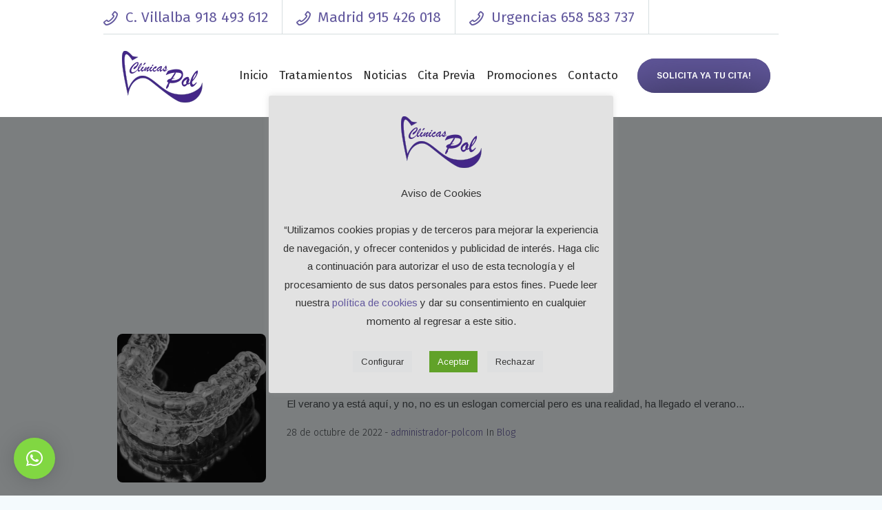

--- FILE ---
content_type: text/css
request_url: https://www.clinicaspol.com/wp-content/uploads/cmsmasters_styles/denta.css?ver=1.0.0
body_size: 17922
content:
/**
 * @package 	WordPress
 * @subpackage 	Denta
 * @version 	1.0.5
 * 
 * Theme Fonts Rules
 * Created by CMSMasters
 * 
 */


/***************** Start Theme Font Styles ******************/

	/* Start Content Font */
	body,
	table tbody tr th,
	table tbody tr th a,
	table tbody tr td a,
	table tfoot tr td,
	.cmsmasters-form-builder .check_parent input[type=checkbox] + label,
	.cmsmasters-form-builder .check_parent input[type=radio] + label,
	.cmsmasters_breadcrumbs .cmsmasters_breadcrumbs_inner * {
		font-family:'Arimo', Arial, Helvetica, 'Nimbus Sans L', sans-serif;
		font-size:15px;
		line-height:25px;
		font-weight:400;
		font-style:normal;
	}

	table tfoot tr td,
	table tfoot tr th,
	table tbody tr:last-child th {
		text-transform: lowercase;
	}

	.cmsmasters_breadcrumbs .cmsmasters_breadcrumbs_inner *{
		font-size:13px;
		line-height:23px;
	}

	.widget_recent_entries .post-date {
		font-size:13px;
		line-height:23px;
	}
	
	.header_top .meta_wrap,
	.header_top .meta_wrap *{
		font-size:16px;
	}

	.header_top .meta_wrap a{
		font-size:21px;
	}
	
	.footer .social_wrap a {
		width:32px;
		height:32px;
	}
	
	.cmsmasters_footer_small .footer_nav > li a,
	.cmsmasters_footer_small .footer_custom_html_wrap {
		line-height:27px;
	}
	
	.cmsmasters_icon_list_items li:before {
		line-height:25px;
	}
	
	.cmsmasters_likes a,
	.cmsmasters_comments a {
		font-style:normal;
	}
	/* Finish Content Font */


	/* Start Link Font */
	a,
	.cmsmasters_wrap_items_loader .cmsmasters_items_loader,
	.cmsmasters_items_filter_wrap .cmsmasters_items_filter_list li a,
	.cmsmasters_items_filter_wrap .cmsmasters_items_sort_but,
	#wp-calendar tbody td,
	.widget_custom_contact_info_entries .widget_custom_contact_info_desc,
	.widget_custom_contact_info_entries .widget_custom_contact_info_desc *,
	.cmsmasters_quote_subtitle_wrap,
	.cmsmasters_quote_subtitle_wrap .cmsmasters_quote_subtitle,
	.cmsmasters_quote_subtitle_wrap .cmsmasters_quote_site,
	.cmsmasters_quotes_slider .cmsmasters_quote_site a,
	.cmsmasters_wrap_pagination ul li .page-numbers,
	.subpage_nav > strong,
	.subpage_nav > span,
	.subpage_nav > a, 
	.subpage_nav > span:not([class]) {
		font-family:'Arimo', Arial, Helvetica, 'Nimbus Sans L', sans-serif;
		font-size:15px;
		line-height:25px;
		font-weight:400;
		font-style:normal;
		text-transform:none;
		text-decoration:none;
	}

	.cmsmasters_quote_subtitle_wrap,
	.cmsmasters_quote_subtitle_wrap .cmsmasters_quote_subtitle,
	.cmsmasters_quote_subtitle_wrap .cmsmasters_quote_site ,
	.cmsmasters_quotes_slider .cmsmasters_quote_site a{
		font-size:14px;
		line-height:24px;
	}
	
	#wp-calendar tbody td {
		font-size:14px;
		line-height:24px;
	}
	
	.widget_custom_contact_info_entries .widget_custom_contact_info_desc,
	.widget_custom_contact_info_entries .widget_custom_contact_info_desc * {
		font-size:14px;
	}
	
	.cmsmasters_likes a,
	.cmsmasters_comments a {
		font-size:13px;
		line-height:23px;
	}
	
	.cmsmasters_comments a:before {
		font-size:18px;
		line-height:28px;
	}
	.cmsmasters_likes a:before {
		font-size:16px;
		line-height:26px;
	}
	
	.widget_nav_menu > div > ul > li ul > li > a {
		font-size:13px;
	}
	
	.cmsmasters_slider_post .cmsmasters_slider_post_footer *,
	.cmsmasters_post_masonry .cmsmasters_post_meta_info *,
	.cmsmasters_open_post .cmsmasters_post_meta_info * {
		line-height:25px;
	}
	
	a:hover {
		text-decoration:none;
	}
	/* Finish Link Font */


	/* Start Navigation Title Font */
	.navigation > li > a,
	.top_line_nav > li > a {
		font-family:'Fira Sans', Arial, Helvetica, 'Nimbus Sans L', sans-serif;
		font-size:17px;
		line-height:24px;
		font-weight:normal;
		font-style:normal;
		text-transform:none;
	}
	
	.top_line_nav > li > a {
		font-size:16px;
	}
	
	.header_top .meta_wrap *{
		font-family:'Fira Sans', Arial, Helvetica, 'Nimbus Sans L', sans-serif;
	}
	
	@media only screen and (max-width: 1024px) {
		ul.top_line_nav > li > a,
		ul.top_line_nav ul li a {
			font-family:'Fira Sans', Arial, Helvetica, 'Nimbus Sans L', sans-serif;
			font-size:15px;
			line-height:24px;
			font-weight:normal;
			font-style:normal;
			text-transform:none;
		}
	}
	
	@media only screen and (max-width: 1024px) {
		#header .navigation .cmsmasters_resp_nav_toggle {
			line-height:24px;
			width:24px;
			height:24px;
		}
	}
	/* Finish Navigation Title Font */


	/* Start Navigation Dropdown Font */
	.navigation ul li a,
	.top_line_nav ul li a {
		font-family:'Fira Sans', Arial, Helvetica, 'Nimbus Sans L', sans-serif;
		font-size:14px;
		line-height:24px;
		font-weight:normal;
		font-style:normal;
		text-transform:none;
	}
	
	@media only screen and (max-width: 1024px) {
		#header .navigation ul li a .cmsmasters_resp_nav_toggle {
			line-height:24px;
			width:24px;
			height:24px;
		}
	}
	/* Finish Navigation Dropdown Font */


	/* Start H1 Font */
	h1,
	h1 a,
	.logo .title,
	.cmsmasters_stats.stats_mode_circles .cmsmasters_stat_wrap .cmsmasters_stat .cmsmasters_stat_inner .cmsmasters_stat_counter_wrap,
	.cmsmasters_counters .cmsmasters_counter_wrap .cmsmasters_counter .cmsmasters_counter_inner .cmsmasters_counter_counter_wrap,
	.cmsmasters_pricing_table .cmsmasters_price_wrap,
	.cmsmasters_profile_vertical .cmsmasters_profile_header .cmsmasters_profile_title,
	.cmsmasters_profile_vertical .cmsmasters_profile_header .cmsmasters_profile_title a,
	.cmsmasters_post_timeline .cmsmasters_post_date .cmsmasters_day,
	.cmsmasters_archive_type .cmsmasters_archive_item_title,
	.cmsmasters_archive_type .cmsmasters_archive_item_title a,
	.headline .headline_text .entry-title {
		font-family:'Fira Sans', Arial, Helvetica, 'Nimbus Sans L', sans-serif;
		font-size:36px;
		line-height:44px;
		font-weight:300;
		font-style:normal;
		text-transform:none;
		text-decoration:none;
	}

	.headline .headline_text .entry-title {
		font-size:38px;
	}
	
	.cmsmasters_dropcap {
		font-family:'Fira Sans', Arial, Helvetica, 'Nimbus Sans L', sans-serif;
		font-weight:300;
		font-style:normal;
		text-transform:none;
		text-decoration:none;
	}
	
	.cmsmasters_counters .cmsmasters_counter_wrap .cmsmasters_counter .cmsmasters_counter_inner .cmsmasters_counter_counter_wrap {
		font-size:50px;
		line-height:56px;
	}
	
	.cmsmasters_stats.stats_mode_circles .cmsmasters_stat_wrap .cmsmasters_stat .cmsmasters_stat_inner .cmsmasters_stat_counter_wrap {
		font-size:32px;
		line-height:40px;
	}
	
	.cmsmasters_icon_list_items.cmsmasters_icon_list_icon_type_number .cmsmasters_icon_list_item .cmsmasters_icon_list_icon:before,
	.cmsmasters_icon_box.box_icon_type_number:before,
	.cmsmasters_icon_box.cmsmasters_icon_heading_left.box_icon_type_number .icon_box_heading:before {
		font-family:'Fira Sans', Arial, Helvetica, 'Nimbus Sans L', sans-serif;
		font-weight:300;
		font-style:normal;
	}
	
	.cmsmasters_dropcap.type1 {
		font-size:48px; /* static */
	}
	
	.cmsmasters_dropcap.type2 {
		font-size:36px; /* static */
	}
	
	.headline_outer .headline_inner .headline_icon:before {
		font-size:26px;
		line-height:44px;
		height:44px;
	}
	
	.headline_outer .headline_inner.align_left .headline_icon,
	.headline_outer .headline_inner.align_left .headline_icon + .cmsmasters_breadcrumbs {
		padding-left:41px;
	}
	
	.headline_outer .headline_inner.align_right .headline_icon,
	.headline_outer .headline_inner.align_right .headline_icon + .cmsmasters_breadcrumbs {
		padding-right:41px;
	}
	
	.headline_outer .headline_inner.align_center .headline_icon {
		padding-left:41px;
		margin-left:-41px;
	}
	/* Finish H1 Font */


	/* Start H2 Font */
	h2,
	h2 a,
	.cmsmasters_sitemap_wrap .cmsmasters_sitemap > li > a,
	.cmsmasters_profile_header .cmsmasters_profile_title a {
		font-family:'Fira Sans', Arial, Helvetica, 'Nimbus Sans L', sans-serif;
		font-size:30px;
		line-height:36px;
		font-weight:300;
		font-style:normal;
		text-transform:none;
		text-decoration:none;
	}

	.cmsmasters_profile_header .cmsmasters_profile_title a {
		font-size:26px;
		line-height:32px;
	}
	/* Finish H2 Font */


	/* Start H3 Font */
	h3,
	h3 a,
	.post_comments .post_comments_title,
	.cmsmasters_slider_project_title,
	.cmsmasters_slider_project_title a,
	.cmsmasters_slider_post_title,
	.cmsmasters_slider_post_title a,
	.cmsmasters_post_title,
	.cmsmasters_post_title a,
	.cmsmasters_post_default .cmsmasters_post_header .cmsmasters_post_title,
	.cmsmasters_post_default .cmsmasters_post_header .cmsmasters_post_title a,
	.cmsmasters_product .cmsmasters_product_title a,
	.cmsmasters_counters .cmsmasters_counter_wrap .cmsmasters_counter .cmsmasters_counter_inner .cmsmasters_counter_title,
	.widget_custom_popular_projects_entries .cmsmasters_slider_project .cmsmasters_slider_project_title a,
	table thead tr th,
	table tbody tr:last-child th,
	table tfoot tr td {
		font-family:'Fira Sans', Arial, Helvetica, 'Nimbus Sans L', sans-serif;
		font-size:22px;
		line-height:28px;
		font-weight:300;
		font-style:normal;
		text-transform:none;
		text-decoration:none;
	}

	

	
	

	.cmsmasters_slider_post_title,
	.cmsmasters_slider_post_title a{
		font-size:26px;
		line-height:35px;
	}

	.cmsmasters_quote_title,
	.cmsmasters_product .cmsmasters_product_title a,
	.cmsmasters_counters .cmsmasters_counter_wrap .cmsmasters_counter .cmsmasters_counter_inner .cmsmasters_counter_title,
	table thead tr th,
	table tfoot tr td,
	table tbody tr:last-of-type th{
		font-size:20px;
		line-height:26px;
	}

	table thead tr th,
	table tfoot tr td,
	table tbody tr:last-of-type th{
		text-transform: lowercase;
	}

	.widget_custom_popular_projects_entries .cmsmasters_slider_project .cmsmasters_slider_project_title a{
		font-size:18px;
		line-height:24px;
	}

	.cmsmasters_post_default .cmsmasters_post_header .cmsmasters_post_title,
	.cmsmasters_post_default .cmsmasters_post_header .cmsmasters_post_title a,
	.cmsmasters_post_title,
	.cmsmasters_post_title a{
		font-size:24px;
		line-height:30px;
	}

	/* Finish H3 Font */


	/* Start H4 Font */
	h4,
	h4 a,
	.cmsmasters_sitemap_wrap .cmsmasters_sitemap > li > ul > li > a,
	.cmsmasters_sitemap_wrap .cmsmasters_sitemap_category > li > a,
	.cmsmasters_toggles .cmsmasters_toggle_title a {
		font-family:'Fira Sans', Arial, Helvetica, 'Nimbus Sans L', sans-serif;
		font-size:18px;
		line-height:26px;
		font-weight:300;
		font-style:normal;
		text-transform:none;
		text-decoration:none;
	}
	/* Finish H4 Font */


	/* Start H5 Font */
	h5,
	h5 a,
	.share_posts a,
	.widget_custom_posts_tabs_entries .cmsmasters_tabs .cmsmasters_lpr_tabs_cont > a {
		font-family:'Fira Sans', Arial, Helvetica, 'Nimbus Sans L', sans-serif;
		font-size:16px;
		line-height:22px;
		font-weight:300;
		font-style:normal;
		text-transform:none;
		text-decoration:none;
	}
	.cmsmasters_header_search_form input:not([type=button]):not([type=checkbox]):not([type=file]):not([type=hidden]):not([type=image]):not([type=radio]):not([type=reset]):not([type=submit]):not([type=color]):not([type=range]){
		font-family:'Fira Sans', Arial, Helvetica, 'Nimbus Sans L', sans-serif;
	}
	.error .error_subtitle {
		font-style:normal;
	}
	/* Finish H5 Font */


	/* Start H6 Font */
	h6,
	h6 a,
	address,
	.cmsmasters-form-builder label,
	.wpcf7-form label,
	.wp-caption .wp-caption-text,
	.cmsmasters_img .cmsmasters_img_caption,
	.cmsmasters_stats.stats_mode_bars .cmsmasters_stat_wrap .cmsmasters_stat .cmsmasters_stat_inner .cmsmasters_stat_counter_wrap,
	.cmsmasters_gallery .cmsmasters_gallery_item.cmsmasters_caption figcaption,
	.cmsmasters_twitter_wrap .published,
	.cmsmasters_pricing_table .cmsmasters_period,
	.cmsmasters_quotes_grid .cmsmasters_quote_site,
	.cmsmasters_quotes_grid .cmsmasters_quote_site a,
	.cmsmasters_open_profile .profile_details_item_title,
	.cmsmasters_open_profile .profile_features_item_title,
	.post_nav > span a,
	.cmsmasters_slider_post .cmsmasters_slider_post_read_more,
	.cmsmasters_post_default .cmsmasters_post_read_more,
	.cmsmasters_post_masonry .cmsmasters_post_read_more,
	.cmsmasters_post_timeline .cmsmasters_post_read_more,
	.cmsmasters_post_timeline .cmsmasters_post_date .cmsmasters_mon_year,
	.about_author .about_author_cont > a,
	.cmsmasters_comment_item .cmsmasters_comment_item_date,
	.cmsmasters_project_puzzle .cmsmasters_project_category,
	.cmsmasters_project_puzzle .cmsmasters_project_category *,
	.cmsmasters_archive_type .cmsmasters_archive_item_type,
	.cmsmasters_archive_type .cmsmasters_archive_item_info,
	.cmsmasters_archive_type .cmsmasters_archive_item_info *,
	.cmsmasters_open_project .project_details_item_title,
	.cmsmasters_open_project .project_features_item_title,
	#wp-calendar thead th,
	#wp-calendar caption,
	.widget_custom_contact_info_entries .widget_custom_contact_info_title,
	.widget_nav_menu > div > ul > li > a,
	.widget_custom_twitter_entries .tweet_time,
	.widget_custom_posts_tabs_entries .cmsmasters_tabs .cmsmasters_tabs_list_item > a:before,
	.cmsmasters_product .cmsmasters_product_sale_wrap .onsale {
		font-family:'Fira Sans', Arial, Helvetica, 'Nimbus Sans L', sans-serif;
		font-size:14px;
		line-height:20px;
		font-weight:300;
		font-style:normal;
		text-transform:none;
		text-decoration:none;
	}

	.cmsmasters_product .cmsmasters_product_sale_wrap .onsale {
		font-size:13px;
	}

	.cmsmasters_slider_post .cmsmasters_slider_post_read_more,
	.cmsmasters_post_default .cmsmasters_post_read_more,
	.cmsmasters_post_masonry .cmsmasters_post_read_more,
	.cmsmasters_post_timeline .cmsmasters_post_read_more {
		font-size:15px;
	}

	.cmsmasters_open_profile .profile_details_item_desc,
	.cmsmasters_open_profile .profile_details_item_desc *,
	.cmsmasters_open_profile .profile_features_item_desc,
	.cmsmasters_open_profile .profile_features_item_desc *,
	.cmsmasters_post_timeline .cmsmasters_post_meta_info,
	.cmsmasters_post_timeline .cmsmasters_post_meta_info *,
	.cmsmasters_comment_item .cmsmasters_comment_item_cont_info .comment-edit-link,
	.cmsmasters_project_puzzle .cmsmasters_project_footer,
	.cmsmasters_project_puzzle .cmsmasters_project_footer *,
	.cmsmasters_open_project .project_details_item_desc,
	.cmsmasters_open_project .project_details_item_desc *,
	.cmsmasters_open_project .project_features_item_desc,
	.cmsmasters_open_project .project_features_item_desc *,
	.widget_custom_contact_info_entries .widget_custom_contact_info_desc,
	.widget_custom_contact_info_entries .widget_custom_contact_info_desc *,
	.widget_nav_menu > div > ul > li ul > li > a {
		line-height:20px;
	}
	
	.widget_custom_twitter_entries .tweet_time,
	.widget_custom_posts_tabs_entries .cmsmasters_tabs .cmsmasters_lpr_tabs_cont > .published {
		font-size:12px;
		line-height:18px;
	}
	/* Finish H6 Font */

	/* Start Button Font */
	.cmsmasters_button[class~='cmsmasters_button'], 
	.button, 
	input[type=submit], 
	input[type=button], 
	button,
	.cmsmasters_header_search_form button {
		font-family:'Arimo', Arial, Helvetica, 'Nimbus Sans L', sans-serif;
		font-size:12px;
		line-height:40px;
		font-weight:bold;
		font-style:normal;
		text-transform:uppercase;
	}

	.gform_wrapper .gform_footer input.button, 
	.gform_wrapper .gform_footer input[type=submit] {
		font-size:12px !important;
	}
	
	.cmsmasters_button[class~='cmsmasters_button'].cmsmasters_but_icon_dark_bg, 
	.cmsmasters_button[class~='cmsmasters_button'].cmsmasters_but_icon_light_bg, 
	.cmsmasters_button[class~='cmsmasters_button'].cmsmasters_but_icon_divider, 
	.cmsmasters_button[class~='cmsmasters_button'].cmsmasters_but_icon_inverse {
		padding-left:60px;
	}
	
	.cmsmasters_button[class~='cmsmasters_button'].cmsmasters_but_icon_dark_bg:before, 
	.cmsmasters_button[class~='cmsmasters_button'].cmsmasters_but_icon_light_bg:before, 
	.cmsmasters_button[class~='cmsmasters_button'].cmsmasters_but_icon_divider:before, 
	.cmsmasters_button[class~='cmsmasters_button'].cmsmasters_but_icon_inverse:before, 
	.cmsmasters_button[class~='cmsmasters_button'].cmsmasters_but_icon_dark_bg:after, 
	.cmsmasters_button[class~='cmsmasters_button'].cmsmasters_but_icon_light_bg:after, 
	.cmsmasters_button[class~='cmsmasters_button'].cmsmasters_but_icon_divider:after, 
	.cmsmasters_button[class~='cmsmasters_button'].cmsmasters_but_icon_inverse:after {
		width:40px;
	}
	/* Finish Button Font */


	/* Start Small Text Font */
	small, 
	form .formError .formErrorContent {
		font-family:'Arimo', Arial, Helvetica, 'Nimbus Sans L', sans-serif;
		font-size:11px;
		line-height:20px;
		font-weight:300;
		font-style:normal;
		text-transform:none;
	}
	
	.gform_wrapper .description, 
	.gform_wrapper .gfield_description, 
	.gform_wrapper .gsection_description, 
	.gform_wrapper .instruction {
		font-family:'Arimo', Arial, Helvetica, 'Nimbus Sans L', sans-serif !important;
		font-size:11px !important;
		line-height:20px !important;
	}
	/* Finish Small Text Font */


	/* Start Text Fields Font */
	input:not([type=button]):not([type=checkbox]):not([type=file]):not([type=hidden]):not([type=image]):not([type=radio]):not([type=reset]):not([type=submit]):not([type=color]):not([type=range]),
	textarea,
	select,
	option,
	.select2-container .select2-selection--single .select2-selection__rendered {
		font-family:'Arimo', Arial, Helvetica, 'Nimbus Sans L', sans-serif;
		font-size:15px;
		line-height:23px;
		font-weight:300;
		font-style:normal;
	}
	
	.gform_wrapper input:not([type=button]):not([type=checkbox]):not([type=file]):not([type=hidden]):not([type=image]):not([type=radio]):not([type=reset]):not([type=submit]):not([type=color]):not([type=range]),
	.gform_wrapper textarea, 
	.gform_wrapper select {
		font-size:15px !important;
	}
	/* Finish Text Fields Font */


	/* Start Blockquote Font */
	blockquote,
	.cmsmasters_quotes_slider .cmsmasters_quote_content,
	.cmsmasters_quotes_grid .cmsmasters_quote_content {
		font-family:'Fira Sans', Arial, Helvetica, 'Nimbus Sans L', sans-serif;
		font-size:28px;
		line-height:40px;
		font-weight:300;
		font-style:italic;
	}

	.cmsmasters_quotes_grid .cmsmasters_quote_content {
		font-size:22px;
		line-height:34px;
	}

	.cmsmasters_quotes_slider .cmsmasters_quote_content{
		font-style:normal;
	}

	q {
		font-family:'Fira Sans', Arial, Helvetica, 'Nimbus Sans L', sans-serif;
		font-weight:300;
		font-style:italic;
	}
	/* Finish Blockquote Font */

/***************** Finish Theme Font Styles ******************/



/***************** Start Gutenberg Module Custom Font Styles ******************/

	/* Start H6 Font */
	 .wp-caption dd.wp-caption-dd,
	 address {
		font-family:'Fira Sans', Arial, Helvetica, 'Nimbus Sans L', sans-serif;
		font-size:14px;
		line-height:20px;
		font-weight:300;
		font-style:normal;
		text-transform:none;
		text-decoration:none;
	}
	/* Finish H6 Font */

	 .wp-block-table thead th,
	 .wp-block-table thead td,
	 .wp-block-freeform.mce-content-body > table thead th,
	 .wp-block-freeform.mce-content-body > table thead td {
		font-family:'Fira Sans', Arial, Helvetica, 'Nimbus Sans L', sans-serif;
		font-size:22px;
		line-height:28px;
		font-weight:300;
		font-style:normal;
		text-transform:none;
		text-decoration:none;
	}

	 .wp-block-table thead th,
	 .wp-block-table thead td,
	 .wp-block-freeform.mce-content-body > table thead th,
	 .wp-block-freeform.mce-content-body > table thead td {
		font-size:20px;
		line-height:26px;
	}

/***************** Finish Gutenberg Module Custom Font Styles ******************/





/***************** Start Gutenberg Module General Font Styles ******************/

	/* Start Content Font */
	body .editor-styles-wrapper,
	body .editor-styles-wrapper p,
	 p.has-drop-cap:not(:focus)::first-letter,
	 .wp-block-image figcaption,
	 .wp-block-gallery .blocks-gallery-image figcaption,
	 .wp-block-gallery .blocks-gallery-item figcaption,
	 .wp-block-gallery .gallery-item .gallery-caption,
	 .wp-block-audio figcaption,
	 .wp-block-video figcaption,
	 .wp-caption dd,
	 div.wp-block ul,
	 div.wp-block ul > li,
	 div.wp-block ol,
	 div.wp-block ol > li,
	 .wp-block-latest-comments.has-avatars .wp-block-latest-comments__comment-meta, 
	 .wp-block-latest-comments .wp-block-latest-comments__comment-meta,
	 .wp-block-latest-comments.has-avatars .wp-block-latest-comments__comment-excerpt p, 
	 .wp-block-latest-comments .wp-block-latest-comments__comment-excerpt p,
	 .wp-block-freeform,
	 .wp-block-freeform p,
	 .wp-block-freeform.mce-content-body {
		font-family:'Arimo', Arial, Helvetica, 'Nimbus Sans L', sans-serif;
		font-size:15px;
		line-height:25px;
		font-weight:400;
		font-style:normal;
	}
	
	 p.has-drop-cap:not(:focus)::first-letter {
		font-size:3em;
		line-height:1.2em;
	}
	/* Finish Content Font */
	
	
	/* Start Link Font */
	.editor-styles-wrapper a,
	.editor-styles-wrapper .wp-block-file .wp-block-file__textlink .editor-rich-text__tinymce {
		font-family:'Arimo', Arial, Helvetica, 'Nimbus Sans L', sans-serif;
		font-size:15px;
		line-height:25px;
		font-weight:400;
		font-style:normal;
		text-transform:none;
		text-decoration:none;
	}
	/* Finish Link Font */
	
	
	/* Start H1 Font */
	.editor-styles-wrapper h1,
	.editor-styles-wrapper .wp-block-freeform.block-library-rich-text__tinymce h1,
	.editor-post-title__block .editor-post-title__input {
		font-family:'Fira Sans', Arial, Helvetica, 'Nimbus Sans L', sans-serif;
		font-size:36px;
		line-height:44px;
		font-weight:300;
		font-style:normal;
		text-transform:none;
		text-decoration:none;
	}
	/* Finish H1 Font */
	
	
	/* Start H2 Font */
	.editor-styles-wrapper h2,
	.editor-styles-wrapper .wp-block-freeform.block-library-rich-text__tinymce h2,
	 h2.editor-rich-text__tinymce,
	 .wp-block-cover h2, 
	 .wp-block-cover .wp-block-cover-text, 
	 .wp-block-cover .wp-block-cover-image-text, 
	 .wp-block-cover-image h2, 
	 .wp-block-cover-image .wp-block-cover-text, 
	 .wp-block-cover-image .wp-block-cover-image-text {
		font-family:'Fira Sans', Arial, Helvetica, 'Nimbus Sans L', sans-serif;
		font-size:30px;
		line-height:36px;
		font-weight:300;
		font-style:normal;
		text-transform:none;
		text-decoration:none;
	}
	/* Finish H2 Font */
	
	
	/* Start H3 Font */
	.editor-styles-wrapper h3,
	.editor-styles-wrapper .wp-block-freeform.block-library-rich-text__tinymce h3 {
		font-family:'Fira Sans', Arial, Helvetica, 'Nimbus Sans L', sans-serif;
		font-size:22px;
		line-height:28px;
		font-weight:300;
		font-style:normal;
		text-transform:none;
		text-decoration:none;
	}
	/* Finish H3 Font */
	
	
	/* Start H4 Font */
	.editor-styles-wrapper h4,
	.editor-styles-wrapper .wp-block-freeform.block-library-rich-text__tinymce h4 {
		font-family:'Fira Sans', Arial, Helvetica, 'Nimbus Sans L', sans-serif;
		font-size:18px;
		line-height:26px;
		font-weight:300;
		font-style:normal;
		text-transform:none;
		text-decoration:none;
	}
	/* Finish H4 Font */
	
	
	/* Start H5 Font */
	.editor-styles-wrapper h5,
	.editor-styles-wrapper .wp-block-freeform.block-library-rich-text__tinymce h5 {
		font-family:'Fira Sans', Arial, Helvetica, 'Nimbus Sans L', sans-serif;
		font-size:16px;
		line-height:22px;
		font-weight:300;
		font-style:normal;
		text-transform:none;
		text-decoration:none;
	}
	/* Finish H5 Font */
	
	
	/* Start H6 Font */
	.editor-styles-wrapper h6,
	.editor-styles-wrapper .wp-block-freeform.block-library-rich-text__tinymce h6 {
		font-family:'Fira Sans', Arial, Helvetica, 'Nimbus Sans L', sans-serif;
		font-size:14px;
		line-height:20px;
		font-weight:300;
		font-style:normal;
		text-transform:none;
		text-decoration:none;
	}
	/* Finish H6 Font */
	
	
	/* Start Button Font */
	 .wp-block-button .wp-block-button__link,
	 .wp-block-file .wp-block-file__button {
		font-family:'Arimo', Arial, Helvetica, 'Nimbus Sans L', sans-serif;
		font-size:12px;
		line-height:40px;
		font-weight:bold;
		font-style:normal;
		text-transform:uppercase;
	}
	/* Finish Button Font */
	
	
	/* Start Small Text Font */
	 small,
	 .wp-block-latest-posts .wp-block-latest-posts__post-date,
	 .wp-block-latest-comments .wp-block-latest-comments__comment-date {
		font-family:'Arimo', Arial, Helvetica, 'Nimbus Sans L', sans-serif;
		font-size:11px;
		line-height:20px;
		font-weight:300;
		font-style:normal;
		text-transform:none;
	}
	/* Finish Small Text Font */
	
	
	/* Start Text Fields Font */
	.editor-styles-wrapper select,
	.editor-styles-wrapper option {
		font-family:'Arimo', Arial, Helvetica, 'Nimbus Sans L', sans-serif;
		font-size:15px;
		line-height:23px;
		font-weight:300;
		font-style:normal;
	}
	
	.editor-styles-wrapper select {
		line-height:1em;
	}
	/* Finish Text Fields Font */
	
	
	/* Start Blockquote Font */
	 .wp-block-quote,
	 .wp-block-quote.is-large,
	 .wp-block-quote.is-style-large,
	 .wp-block-pullquote,
	.editor-styles-wrapper .wp-block-freeform blockquote,
	.editor-styles-wrapper .wp-block-freeform blockquote p {
		font-family:'Fira Sans', Arial, Helvetica, 'Nimbus Sans L', sans-serif;
		font-size:28px;
		line-height:40px;
		font-weight:300;
		font-style:italic;
	}
	
	 .wp-block-quote.is-large,
	 .wp-block-quote.is-style-large {
		font-size:32px;
		line-height:44px;
	}
	
	 .wp-block-pullquote {
		font-size:24px;
		line-height:36px;
	}
	
	.editor-styles-wrapper q {
		font-family:'Fira Sans', Arial, Helvetica, 'Nimbus Sans L', sans-serif;
		font-weight:300;
		font-style:italic;
	}
	/* Finish Blockquote Font */

/***************** Finish Gutenberg Module General Font Styles ******************/

/**
 * @package 	WordPress
 * @subpackage 	Denta
 * @version 	1.0.4
 * 
 * Theme Primary Color Schemes Rules
 * Created by CMSMasters
 * 
 */


/***************** Start Default Color Scheme Rules ******************/

	/* Start Main Content Font Color */
	body,
	
	textarea,
	select,
	option,
	.cmsmasters_twitter_wrap .twr_icon,
	.cmsmasters_pricing_table .cmsmasters_period {
		color:#4a4f52;
	}
	
	/* Finish Main Content Font Color */
	
	/* Start Primary Color */
	a,
	.color_2,
	.cmsmasters_likes a:hover,
	.cmsmasters_likes a.active,
	.cmsmasters_comments a:hover,
	.cmsmasters_comments a.active,
	.cmsmasters_wrap_more_items.cmsmasters_loading:before,
	.cmsmasters_icon_box.cmsmasters_icon_top:before,
	.cmsmasters_icon_box.cmsmasters_icon_heading_left .icon_box_heading:before,
	.bypostauthor > .comment-body .alignleft:before,
	.cmsmasters_sitemap_wrap .cmsmasters_sitemap > li > a:hover,
	.cmsmasters_sitemap_wrap .cmsmasters_sitemap > li > ul > li > a:hover,
	.cmsmasters_sitemap_wrap .cmsmasters_sitemap_category > li > a:hover,
	.cmsmasters_attach_img .cmsmasters_attach_img_edit a,
	.cmsmasters_attach_img .cmsmasters_attach_img_meta a,
	.search_bar_wrap .search_button button,
	.error_cont .error_button_wrap a:hover,
	.cmsmasters_content_slider .owl-buttons > div,
	.cmsmasters_slider_project .cmsmasters_slider_project_cont_info a:hover,
	.cmsmasters_items_filter_wrap .cmsmasters_items_filter_list li a,
	.cmsmasters_project_puzzle .cmsmasters_project_category a:hover,
	.cmsmasters_open_project .owl-buttons > div > span > span:before,
	.cmsmasters_header_search_form button ,
	.cmsmasters_slider_post .cmsmasters_slider_post_category a:hover,
	.cmsmasters_profile_horizontal .cmsmasters_profile_header .cmsmasters_profile_subtitle,
	.cmsmasters_profile_header .cmsmasters_profile_title a:hover,
	.cmsmasters_slider_project_title a:hover ,
	.cmsmasters_slider_post_title  a:hover,
	.cmsmasters_post_footer .cmsmasters_post_category a:hover ,
	.cmsmasters_post_default .cmsmasters_post_cont_info a:hover ,
	.cmsmasters_post_default .cmsmasters_post_cont_info a:hover *,
	.cmsmasters_post_default .cmsmasters_post_read_more:hover,
	.cmsmasters_post_timeline .cmsmasters_post_read_more:hover,
	.cmsmasters_post_header .cmsmasters_post_title a:hover,
	.post .cmsmasters_post_category a:hover, 
	.cmsmasters_project_grid .cmsmasters_project_category a:hover ,
	.cmsmasters_breadcrumbs .cmsmasters_breadcrumbs_inner * ,
	.cmsmasters_breadcrumbs .cmsmasters_breadcrumbs_inner a:hover ,
	.widget_custom_posts_tabs_entries .cmsmasters_tabs .cmsmasters_tabs_list_item.current_tab a span,
	.widget_custom_posts_tabs_entries .cmsmasters_tabs .cmsmasters_tabs_list_item:not(.current_tab) a:hover span,
	.widget_custom_posts_tabs_entries .cmsmasters_tabs .cmsmasters_lpr_tabs_cont > a:hover,
	.cmsmasters_post_masonry .cmsmasters_post_read_more:hover,
	.cmsmasters_project_grid .cmsmasters_project_header .cmsmasters_project_title a:hover ,
	.cmsmasters_project_puzzle .cmsmasters_project_header .cmsmasters_project_title a:hover,
	.cmsmasters_single_slider .cmsmasters_single_slider_item_title a:hover,
	.cmsmasters_tabs .cmsmasters_tabs_list_item a:hover ,
	.cmsmasters_tabs .cmsmasters_tabs_list_item.current_tab a,
	.cmsmasters_toggles .cmsmasters_toggle_wrap .cmsmasters_toggle_title a:hover ,
	.cmsmasters_toggles .cmsmasters_toggle_wrap.current_toggle .cmsmasters_toggle_title a,
	.cmsmasters_post_timeline:hover .cmsmasters_post_date span.cmsmasters_day ,
	.cmsmasters_open_post .cmsmasters_post_author a:hover {
		color:#63599e;
	}
	
	#slide_top,
	mark,
	
	.img_placeholder_small,
	.img_placeholder,
	.cmsmasters_icon_box.cmsmasters_icon_box_top:before,
	.cmsmasters_icon_box.cmsmasters_icon_box_left_top:before,
	.cmsmasters_icon_box.cmsmasters_icon_box_left:before,
	.cmsmasters_clients_slider_wrap.enable_arrow_control .owl-buttons > div > span:before, 
	.cmsmasters_clients_slider_wrap.enable_arrow_control .owl-buttons > div > span:after,
	.cmsmasters_stats.stats_mode_bars .cmsmasters_stat_wrap .cmsmasters_stat .cmsmasters_stat_inner,
	.cmsmasters_profile_horizontal .cmsmasters_img_wrap.no_image > span,
	.cmsmasters_profile_vertical .cmsmasters_img_wrap.no_image > span,
	.post_nav > span > span:before,
	.post_nav > span > span:after,
	.cmsmasters_project_puzzle .cmsmasters_open_post_link,
	.cmsmasters_project_puzzle .cmsmasters_open_post_link:hover,
	.cmsmasters_wrap_pagination ul li .page-numbers > span:before,
	.cmsmasters_wrap_pagination ul li .page-numbers > span:after { 
		background-color:#63599e;
	}

	.cmsmasters_button[class~='cmsmasters_button'],
	input[type=submit], 
	input[type=button],
	.button{
		background-color:#38335b;
		-webkit-box-shadow: inset 0px 80px 80px -40px #63599e,
					inset 0px -80px 80px -40px transparent;
		-moz-box-shadow: inset 0px 80px 80px -40px #63599e,
					inset 0px -80px 80px -40px transparent;
		box-shadow: inset 0px 80px 80px -40px #63599e,
					inset 0px -80px 80px -40px transparent;
	}

	.cmsmasters_button[class~='cmsmasters_button']:hover,
	input[type=submit]:hover, 
	input[type=button]:hover,
	.button:hover{
		-webkit-box-shadow: inset 0px 90px 100px -40px transparent,
					inset 0px -90px 100px -40px #63599e;
		-moz-box-shadow: inset 0px 90px 100px -40px transparent,
					inset 0px -90px 100px -40px #63599e;
		box-shadow: inset 0px 90px 100px -40px transparent,
					inset 0px -90px 100px -40px #63599e;
	}
	
	.cmsmasters_header_search_form {
		background-color:rgba(99, 89, 158, .95);
	}

	/* Finish Primary Color */
	
	
	/* Start Highlight Color */
	a:hover,
	h1 a:hover,
	h2 a:hover,
	h3 a:hover,
	h4 a:hover,
	h5 a:hover,
	h6 a:hover,
	.cmsmasters_likes a,
	.cmsmasters_comments a,
	a.cmsmasters_cat_color:hover,
	.cmsmasters_attach_img .cmsmasters_attach_img_edit a:hover,
	.cmsmasters_attach_img .cmsmasters_attach_img_meta a:hover,
	.cmsmasters_tabs .cmsmasters_tabs_list_item a,
	.cmsmasters_toggles .current_toggle .cmsmasters_toggle_title a,
	.cmsmasters_profile_vertical .cmsmasters_profile_header .cmsmasters_profile_subtitle,
	.cmsmasters_profile_vertical .profile_social_icons_list a,
	.cmsmasters_slider_project .cmsmasters_slider_project_cont_info,
	.cmsmasters_slider_project .cmsmasters_slider_project_cont_info *,
	.cmsmasters_project_puzzle .cmsmasters_project_category a,
	.cmsmasters_archive_type .cmsmasters_archive_item_type,
	.cmsmasters_open_project .owl-buttons > div:hover > span > span:before,
	.widget_recent_entries .post-date,
	.widget_custom_posts_tabs_entries .cmsmasters_tabs .cmsmasters_tabs_list_item.current_tab a,
	.widget_custom_posts_tabs_entries .cmsmasters_tabs .cmsmasters_tabs_list_item a,
	.cmsmasters_quotes_slider .cmsmasters_quote_subtitle,
	.cmsmasters_quotes_slider .cmsmasters_quote_site,
	.cmsmasters_quotes_slider .cmsmasters_quote_site a,
	.cmsmasters_quotes_grid .cmsmasters_quote_subtitle,
	.cmsmasters_quotes_grid .cmsmasters_quote_site,
	.cmsmasters_quotes_grid .cmsmasters_quote_site a,
	.cmsmasters_slider_post .cmsmasters_slider_post_category ,
	.cmsmasters_slider_post .cmsmasters_slider_post_category a ,
	.cmsmasters_post_category,
	.cmsmasters_post_category a,
	.cmsmasters_post_date,
	.cmsmasters_post_date *,
	.cmsmasters_post_default .cmsmasters_post_cont_info ,
	.cmsmasters_post_default .cmsmasters_post_cont_info *,
	.cmsmasters_post_masonry .cmsmasters_post_read_more:hover, 
	.cmsmasters_project_grid .cmsmasters_project_category ,
	.cmsmasters_project_grid .cmsmasters_project_category a, 
	.cmsmasters_breadcrumbs .cmsmasters_breadcrumbs_inner a ,
	.cmsmasters_breadcrumbs .cmsmasters_breadcrumbs_inner .breadcrumbs_sep,
	.cmsmasters_slider_post .cmsmasters_slider_post_date,
	.cmsmasters_slider_project_date,
	.widget_custom_posts_tabs_entries .cmsmasters_tabs .cmsmasters_lpr_tabs_cont > .published,
	.cmsmasters_post_default .cmsmasters_post_read_more:hover,
	.cmsmasters_post_timeline .cmsmasters_post_read_more:hover,
	.cmsmasters_post_timeline .cmsmasters_post_date span ,
	.cmsmasters_open_post .cmsmasters_post_author a , 
	.cmsmasters_post_author:before,
	.subpage_nav > span { 
		color:#828c92;
	}
	
	#slide_top:hover, 
	.cmsmasters_clients_slider_wrap.enable_arrow_control .owl-buttons > div:hover > span:before, 
	.cmsmasters_clients_slider_wrap.enable_arrow_control .owl-buttons > div:hover > span:after,
	.post_nav > span a:hover + span:before,
	.post_nav > span a:hover + span:after,
	.cmsmasters_wrap_pagination ul li .page-numbers:hover > span:before,
	.cmsmasters_wrap_pagination ul li .page-numbers:hover > span:after {
		background-color:#828c92;
	}
	
	.cmsmasters_profile_horizontal .cmsmasters_img_social_wrap .profile_social_icons {
		background-color:rgba(130, 140, 146, .90);
	}
	/* Finish Highlight Color */
	
	
	/* Start Headings Color */
	.headline_outer *,
	h1,
	h2,
	h3,
	h4,
	h5,
	h6,
	h1 a,
	h2 a,
	h3 a,
	h4 a,
	h5 a,
	h6 a,
	fieldset legend,
	blockquote,
	blockquote footer,
	table tfoot th,
	table tfoot td,
	table caption,
	.cmsmasters_dropcap.type1,
	.cmsmasters_counters .cmsmasters_counter_wrap .cmsmasters_counter .cmsmasters_counter_inner .cmsmasters_counter_counter_wrap,
	.cmsmasters_sitemap_wrap .cmsmasters_sitemap > li > a,
	.cmsmasters_sitemap_wrap .cmsmasters_sitemap > li > ul > li > a,
	.cmsmasters_sitemap_wrap .cmsmasters_sitemap > li > ul > li > ul li a:before,
	.cmsmasters_sitemap_wrap .cmsmasters_sitemap_category > li > a,
	.cmsmasters_sitemap_wrap .cmsmasters_sitemap_category > li > ul li a:before,
	.cmsmasters_sitemap_wrap .cmsmasters_sitemap_archive > li a:before,
	.cmsmasters_stats .cmsmasters_stat_title,
	.cmsmasters_stats .cmsmasters_stat_counter_wrap,
	.cmsmasters_stats .cmsmasters_stat_inner:before,
	.cmsmasters_notice .notice_close,
	.cmsmasters_toggles .cmsmasters_toggle_title a,
	.cmsmasters_twitter_wrap .published,
	.cmsmasters_pricing_table .cmsmasters_price_wrap,
	.cmsmasters_quotes_slider .cmsmasters_quote_site a:hover,
	.cmsmasters_quotes_grid .cmsmasters_quote_content,
	.cmsmasters_quotes_grid .cmsmasters_quote_site a:hover,
	.cmsmasters_profile_vertical .profile_social_icons_list a:hover,
	.cmsmasters_open_profile .profile_details_item_title,
	.cmsmasters_open_profile .profile_features_item_title,
	.cmsmasters_items_filter_wrap .cmsmasters_items_sort_but,
	.cmsmasters_open_project .project_details_item_title,
	.cmsmasters_open_project .project_features_item_title,
	#wp-calendar thead th,
	.widget_custom_contact_info_entries span,
	.widget_custom_twitter_entries .tweet_time,
	.cmsmasters_post_default .cmsmasters_owl_slider .owl-buttons > div *,
	.cmsmasters_slider_post .cmsmasters_slider_post_header .cmsmasters_slider_post_title,
	.widget_custom_posts_tabs_entries .cmsmasters_tabs .cmsmasters_lpr_tabs_cont > a  {
		color:#1b1e29;
	}
	
	
	.cmsmasters_icon_list_items .cmsmasters_icon_list_item .cmsmasters_icon_list_icon,
	form .formError .formErrorContent,
	.cmsmasters_hover_slider .cmsmasters_hover_slider_thumbs a:before,
	.cmsmasters_items_filter_wrap .cmsmasters_items_sort_but:before,
	.cmsmasters_items_filter_wrap .cmsmasters_items_sort_but:after {
		background-color:#1b1e29;
	}
	
	.cmsmasters_pricing_table .cmsmasters_pricing_item.pricing_best .cmsmasters_pricing_item_inner {
		border-color:#1b1e29;
	}
	/* Finish Headings Color */
	
	
	/* Start Main Background Color */
	.headline_outer a:hover,
	#slide_top,
	mark,
	.img_placeholder_small,
	.img_placeholder,
	form .formError .formErrorContent,
	table thead th,
	input[type=submit],
	input[type=button],
	.cmsmasters-form-builder .form_info.submit_wrap .cmsmasters_button[class~='cmsmasters_button'],
	.cmsmasters_dropcap.type2,
	.cmsmasters_icon_box.cmsmasters_icon_box_left_top:before,
	.cmsmasters_icon_box.cmsmasters_icon_box_left:before,
	.cmsmasters_icon_box.cmsmasters_icon_box_top:before,
	.cmsmasters_header_search_form .cmsmasters_header_search_form_close,
	.cmsmasters_header_search_form input:not([type=button]):not([type=checkbox]):not([type=file]):not([type=hidden]):not([type=image]):not([type=radio]):not([type=reset]):not([type=submit]):not([type=color]):not([type=range]),
	.cmsmasters_header_search_form button:hover,
	.error_cont .error_button_wrap a,
	.cmsmasters_icon_list_items.cmsmasters_color_type_icon .cmsmasters_icon_list_icon_wrap,
	.cmsmasters_icon_list_items.cmsmasters_color_type_bg .cmsmasters_icon_list_item .cmsmasters_icon_list_icon:before,
	.cmsmasters_notice .notice_close:hover,
	.cmsmasters_profile_horizontal .cmsmasters_img_social_wrap .profile_social_icons_list a,
	.cmsmasters_profile_horizontal .cmsmasters_img_wrap.no_image > span,
	.cmsmasters_profile_vertical .cmsmasters_img_wrap.no_image > span {
		color:#f4fafd;
	}
	
	.cmsmasters_header_search_form input::-webkit-input-placeholder {
		color:#f4fafd;
	}
	
	.cmsmasters_header_search_form input:-moz-placeholder {
		color:#f4fafd;
	}
	
	body,
	
	.middle_inner,
	.wpcf7 form.wpcf7-form span.wpcf7-list-item input[type=checkbox] + span.wpcf7-list-item-label:before,
	.cmsmasters-form-builder .check_parent input[type=checkbox] + label:before,
	.wpcf7 form.wpcf7-form span.wpcf7-list-item input[type=radio] + span.wpcf7-list-item-label:before,
	.cmsmasters-form-builder .check_parent input[type=radio] + label:before,
	textarea,
	option,
	.error_cont .error_button_wrap a:hover,
	.cmsmasters_clients_item span,
	.owl-pagination .owl-page,
	.cmsmasters_stats.stats_mode_circles .cmsmasters_stat_wrap .cmsmasters_stat .cmsmasters_stat_inner,
	.cmsmasters_counters .cmsmasters_counter_wrap .cmsmasters_counter .cmsmasters_counter_inner:before,
	.cmsmasters_notice .notice_close,
	.cmsmasters_items_filter_wrap .cmsmasters_items_filter_list li a,
	.cmsmasters_items_filter_wrap .cmsmasters_items_filter_list li a:hover,
	.cmsmasters_items_filter_wrap .cmsmasters_items_sort_but,
	.cmsmasters_items_filter_wrap .cmsmasters_items_sort_but:hover,
	.cmsmasters_project_grid .cmsmasters_project_footer,
	.cmsmasters_project_puzzle .project_inner_cont,
	.cmsmasters_open_project .owl-buttons > div,
	#wp-calendar thead th,
	.widget_custom_popular_projects_entries .cmsmasters_slider_project .cmsmasters_slider_project_title,
	.widget_custom_latest_projects_entries .cmsmasters_slider_project .cmsmasters_slider_project_title,
	table:not(.tt_timetable):not(#wp-calendar) tbody tr:last-child th {
		background-color:#f4fafd;
	}
	
	.cmsmasters_header_search_form button:hover,
	.cmsmasters_header_search_form input:not([type=button]):not([type=checkbox]):not([type=file]):not([type=hidden]):not([type=image]):not([type=radio]):not([type=reset]):not([type=submit]):not([type=color]):not([type=range]),
	.cmsmasters_header_search_form input:not([type=button]):not([type=checkbox]):not([type=file]):not([type=hidden]):not([type=image]):not([type=radio]):not([type=reset]):not([type=submit]):not([type=color]):not([type=range]):focus,
	.cmsmasters_content_slider .owl-pagination > div,
	#page:not(.fullwidth) .cmsmasters_post_default .cmsmasters_owl_slider .owl-pagination > div,
	.cmsmasters_post_masonry .cmsmasters_owl_slider .owl-pagination > div,
	#page:not(.fullwidth) .cmsmasters_post_timeline .cmsmasters_owl_slider .owl-pagination > div,
	.cmsmasters_open_post .cmsmasters_owl_slider .owl-pagination > div {
		border-color:#f4fafd;
	}
	/* Finish Main Background Color */
	
	
	/* Start Alternate Background Color */
	fieldset,
	fieldset legend,
	.cmsmasters_icon_box.cmsmasters_icon_box_top,
	.cmsmasters_icon_box.cmsmasters_icon_box_left,
	.gallery-item .gallery-icon,
	.cmsmasters_stats.stats_mode_bars .cmsmasters_stat_wrap:before,
	.cmsmasters_icon_list_items.cmsmasters_color_type_border .cmsmasters_icon_list_item .cmsmasters_icon_list_icon,
	.cmsmasters_icon_list_items.cmsmasters_color_type_icon .cmsmasters_icon_list_icon,
	.cmsmasters_header_search_form button ,
	.cmsmasters_post_default .cmsmasters_post_cont_wrap,
	.cmsmasters_post_timeline .cmsmasters_timeline_margin,
	.cmsmasters_post_masonry .cmsmasters_post_cont_wrap,
	.cmsmasters_open_post,
	input:not([type=button]):not([type=checkbox]):not([type=file]):not([type=hidden]):not([type=image]):not([type=radio]):not([type=reset]):not([type=submit]):not([type=color]):not([type=range]),
	textarea,
	textarea:-webkit-autofill,
	select,
	.cmsmasters_post_default .owl-buttons div,
	.cmsmasters_post_timeline .owl-buttons div,
	.cmsmasters_content_slider .owl-buttons > div,
	table:not(.tt_timetable):not(#wp-calendar) tbody tr:last-child th,
	table tfoot tr td,
	.gallery .gallery-item{
		background-color:#ffffff;
	}

	.cmsmasters_post_default .owl-buttons div:hover,
	.cmsmasters_post_timeline .owl-buttons div:hover,
	.cmsmasters_content_slider .owl-buttons > div:hover{
		background-color:rgba(255, 255, 255, .5);
	}

	.cmsmasters_stats.stats_mode_circles .cmsmasters_stat_wrap .cmsmasters_stat .cmsmasters_stat_inner,
	.cmsmasters_header_search_form button,
	table:not(.tt_timetable) tbody tr:last-child td,
	table:not(.tt_timetable) tbody tr:last-child th {
		border-color:#ffffff;
	}

	.cmsmasters_product .cmsmasters_product_sale_wrap .onsale,
	.cmsmasters_button[class~='cmsmasters_button'],
	input[type=submit], 
	input[type=button],
	.button,  
	button,
	.cmsmasters_button[class~='cmsmasters_button']:hover,
	input[type=submit]:hover, 
	input[type=button]:hover,
	.button:hover,  
	button:hover,
	.cmsmasters-form-builder .form_info.submit_wrap .cmsmasters_button[class~='cmsmasters_button']:hover{
		color:#ffffff;

	}
	/* Finish Alternate Background Color */
	
	
	/* Start Borders Color */
	.cmsmasters_sitemap_wrap .cmsmasters_sitemap > li:before,
	.cmsmasters_sitemap_wrap .cmsmasters_sitemap_category:before,
	.cmsmasters_sitemap_wrap .cmsmasters_sitemap_archive:before,
	ul li:before,
	.owl-pagination .owl-page:hover,
	.owl-pagination .owl-page.active {
		background-color:#cfd4d7;
	}
	
	
	.cmsmasters_attach_img .cmsmasters_attach_img_info, 
	input:not([type=button]):not([type=checkbox]):not([type=file]):not([type=hidden]):not([type=image]):not([type=radio]):not([type=reset]):not([type=submit]):not([type=color]):not([type=range]),
	textarea,
	select,
	option,
	hr,
	table td,
	table th,
	.button,
	input[type=submit]:hover,
	input[type=button]:hover,
	button,
	.wp-caption,
	.cmsmasters-form-builder .form_info.submit_wrap .cmsmasters_button[class~='cmsmasters_button']:hover,
	.cmsmasters_divider,
	.cmsmasters_widget_divider,
	.cmsmasters_img.with_caption,
	.cmsmasters_icon_wrap .cmsmasters_simple_icon, 
	.cmsmasters_icon_box.cmsmasters_icon_box_top,
	.cmsmasters_icon_box.cmsmasters_icon_box_left,
	.cmsmasters_icon_list_items.cmsmasters_color_type_bg .cmsmasters_icon_list_icon:after,
	.wpcf7 form.wpcf7-form span.wpcf7-list-item input[type=checkbox] + span.wpcf7-list-item-label:before, 
	.cmsmasters-form-builder .check_parent input[type=checkbox] + label:before, 
	.wpcf7 form.wpcf7-form span.wpcf7-list-item input[type=radio] + span.wpcf7-list-item-label:before, 
	.cmsmasters-form-builder .check_parent input[type=radio] + label:before,
	.error_cont .error_button_wrap a:hover,
	.owl-pagination .owl-page,
	.cmsmasters_counters .cmsmasters_counter_wrap .cmsmasters_counter .cmsmasters_counter_inner:before,
	.cmsmasters_icon_list_items.cmsmasters_color_type_border .cmsmasters_icon_list_item .cmsmasters_icon_list_icon:after,
	.cmsmasters_icon_list_items.cmsmasters_color_type_icon .cmsmasters_icon_list_icon:after,
	.cmsmasters_icon_list_items.cmsmasters_icon_list_type_block .cmsmasters_icon_list_item,
	.cmsmasters_gallery .cmsmasters_gallery_item.cmsmasters_caption figure,
	.cmsmasters_notice,
	.cmsmasters_notice .notice_close,
	.cmsmasters_tabs.tabs_mode_tab .cmsmasters_tabs_list_item,
	.cmsmasters_tabs .cmsmasters_tabs_wrap,
	.cmsmasters_toggles .cmsmasters_toggle_wrap,
	.cmsmasters_pricing_table .cmsmasters_pricing_item_inner,
	.cmsmasters_open_profile .profile_details_item,
	.cmsmasters_open_profile .profile_features_item,
	.cmsmasters_wrap_pagination,
	.cmsmasters_wrap_items_loader,
	.cmsmasters_open_project .project_details_item,
	.cmsmasters_open_project .project_features_item,
	.widget_custom_contact_info_entries > span,
	.widget_nav_menu ul li a,
	.widget_custom_twitter_entries ul li,
	.bottom_bg .bottom_inner ,
	.cmsmasters_post_default.sticky .cmsmasters_post_cont_wrap,
	.post_nav{
		border-color:#cfd4d7;
	}

	input:not([type=button]):not([type=checkbox]):not([type=file]):not([type=hidden]):not([type=image]):not([type=radio]):not([type=reset]):not([type=submit]):not([type=color]):not([type=range]):hover,
	input:not([type=button]):not([type=checkbox]):not([type=file]):not([type=hidden]):not([type=image]):not([type=radio]):not([type=reset]):not([type=submit]):not([type=color]):not([type=range]):focus,
	textarea:focus,
	textarea:hover{
		box-shadow: inset 0 0 0px 1px #cfd4d7;
	}

	textarea::-webkit-input-placeholder ,
	input::-webkit-input-placeholder {
		color:#cfd4d7;
	}
	
	textarea:-moz-placeholder ,
	input:-moz-placeholder {
		color:#cfd4d7;
	}
	/* Finish Borders Color */
	
	
	/* Start Secondary Color */
	.search_bar_wrap .search_button button:hover,
	.cmsmasters_counters .cmsmasters_counter_wrap .cmsmasters_counter .cmsmasters_counter_inner:before,
	.cmsmasters_icon_list_items.cmsmasters_color_type_border .cmsmasters_icon_list_item .cmsmasters_icon_list_icon:before,
	.cmsmasters_icon_list_items.cmsmasters_color_type_icon .cmsmasters_icon_list_icon:before,
	.cmsmasters_pricing_table .feature_list li .feature_icon:before,
	.cmsmasters_items_filter_wrap .cmsmasters_items_sort_but:hover,
	.cmsmasters_items_filter_wrap .cmsmasters_items_sort_but.current,
	.cmsmasters_items_filter_wrap .cmsmasters_items_filter_list li a:hover,
	.cmsmasters_items_filter_wrap .cmsmasters_items_filter_list li.current a,
	.widget_custom_twitter_entries .tweet_time:before {
		color:#38335b;
	}
	
	.wpcf7 form.wpcf7-form span.wpcf7-list-item input[type=checkbox] + span.wpcf7-list-item-label:after, 
	.cmsmasters-form-builder .check_parent input[type=checkbox] + label:after, 
	.wpcf7 form.wpcf7-form span.wpcf7-list-item input[type=radio] + span.wpcf7-list-item-label:after,
	.cmsmasters-form-builder .check_parent input[type=radio] + label:after,
	input[type=submit],
	input[type=button],
	.cmsmasters-form-builder .form_info.submit_wrap .cmsmasters_button[class~='cmsmasters_button'],
	table thead th,
	.cmsmasters_dropcap.type2,
	.error_cont .error_button_wrap a,
	.cmsmasters_icon_list_items.cmsmasters_color_type_icon .cmsmasters_icon_list_item:hover .cmsmasters_icon_list_icon,
	.cmsmasters_icon_list_items.cmsmasters_color_type_bg .cmsmasters_icon_list_item .cmsmasters_icon_list_icon,
	.cmsmasters_content_slider .owl-pagination > div:hover,
	.cmsmasters_content_slider .owl-pagination > div.active,
	.cmsmasters_notice .notice_close:hover,
	.cmsmasters_items_filter_wrap .cmsmasters_items_sort_but:hover:before,
	.cmsmasters_items_filter_wrap .cmsmasters_items_sort_but:hover:after,
	.cmsmasters_items_filter_wrap .cmsmasters_items_sort_but.current:before,
	.cmsmasters_items_filter_wrap .cmsmasters_items_sort_but.current:after,
	#page:not(.fullwidth) .cmsmasters_post_default .cmsmasters_owl_slider .owl-pagination > div:hover,
	#page:not(.fullwidth) .cmsmasters_post_default .cmsmasters_owl_slider .owl-pagination > div.active,
	.cmsmasters_post_masonry .cmsmasters_owl_slider .owl-pagination > div:hover,
	.cmsmasters_post_masonry .cmsmasters_owl_slider .owl-pagination > div.active,
	#page:not(.fullwidth) .cmsmasters_post_timeline .cmsmasters_owl_slider .owl-pagination > div:hover,
	#page:not(.fullwidth) .cmsmasters_post_timeline .cmsmasters_owl_slider .owl-pagination > div.active,
	.cmsmasters_open_post .cmsmasters_owl_slider .owl-pagination > div:hover,
	.cmsmasters_open_post .cmsmasters_owl_slider .owl-pagination > div.active,
	.cmsmasters_product .cmsmasters_product_sale_wrap .onsale{
		background-color:#38335b;
	}
	
	.button:hover,
	input[type=submit],
	input[type=button],
	button:hover,
	.cmsmasters-form-builder .form_info.submit_wrap .cmsmasters_button[class~='cmsmasters_button'],
	table thead th
	.error_cont .error_button_wrap a,
	.cmsmasters_content_slider .owl-pagination > div:hover,
	.cmsmasters_content_slider .owl-pagination > div.active,
	.cmsmasters_notice .notice_close:hover,
	#page:not(.fullwidth) .cmsmasters_post_default .cmsmasters_owl_slider .owl-pagination > div:hover,
	#page:not(.fullwidth) .cmsmasters_post_default .cmsmasters_owl_slider .owl-pagination > div.active,
	.cmsmasters_post_masonry .cmsmasters_owl_slider .owl-pagination > div:hover,
	.cmsmasters_post_masonry .cmsmasters_owl_slider .owl-pagination > div.active,
	#page:not(.fullwidth) .cmsmasters_post_timeline .cmsmasters_owl_slider .owl-pagination > div:hover,
	#page:not(.fullwidth) .cmsmasters_post_timeline .cmsmasters_owl_slider .owl-pagination > div.active,
	.cmsmasters_open_post .cmsmasters_owl_slider .owl-pagination > div:hover,
	.cmsmasters_open_post .cmsmasters_owl_slider .owl-pagination > div.active {
		border-color:#38335b;
	}
	/* Finish Secondary Color */
	
	
	/* Start Custom Rules */
	::selection {
		background:#38335b;
		color:#f4fafd;;
	}
	
	::-moz-selection {
		background:#38335b;
		color:#f4fafd;
	}
	
	/* Finish Custom Rules */

/***************** Finish Default Color Scheme Rules ******************/


/***************** Start Default Button Color Scheme Rules ******************/
	
	.cmsmasters_button[class~='cmsmasters_button'].cmsmasters_but_bg_hover {
		border-color:#63599e;
		background-color:#f4fafd;
		color:#63599e;
	}
	
	.cmsmasters_button[class~='cmsmasters_button'].cmsmasters_but_bg_hover:hover {
		border-color:#63599e;
		background-color:#63599e;
		color:#f4fafd;
	}
	
	
	.cmsmasters_button[class~='cmsmasters_button'].cmsmasters_but_bd_underline {
		border-color:#63599e;
		background-color:#f4fafd;
		color:#63599e;
	}
	
	.cmsmasters_button[class~='cmsmasters_button'].cmsmasters_but_bd_underline:hover {
		border-color:#f4fafd;
		background-color:#f4fafd;
		color:#63599e;
	}
	
	
	.cmsmasters_button[class~='cmsmasters_button'].cmsmasters_but_bg_slide_left, 
	.cmsmasters_button[class~='cmsmasters_button'].cmsmasters_but_bg_slide_right, 
	.cmsmasters_button[class~='cmsmasters_button'].cmsmasters_but_bg_slide_top, 
	.cmsmasters_button[class~='cmsmasters_button'].cmsmasters_but_bg_slide_bottom, 
	.cmsmasters_button[class~='cmsmasters_button'].cmsmasters_but_bg_expand_vert, 
	.cmsmasters_button[class~='cmsmasters_button'].cmsmasters_but_bg_expand_hor, 
	.cmsmasters_button[class~='cmsmasters_button'].cmsmasters_but_bg_expand_diag {
		border-color:#63599e;
		background-color:#f4fafd;
		color:#63599e;
	}
	
	.cmsmasters_button[class~='cmsmasters_button'].cmsmasters_but_bg_slide_left:hover, 
	.cmsmasters_button[class~='cmsmasters_button'].cmsmasters_but_bg_slide_right:hover, 
	.cmsmasters_button[class~='cmsmasters_button'].cmsmasters_but_bg_slide_top:hover, 
	.cmsmasters_button[class~='cmsmasters_button'].cmsmasters_but_bg_slide_bottom:hover, 
	.cmsmasters_button[class~='cmsmasters_button'].cmsmasters_but_bg_expand_vert:hover, 
	.cmsmasters_button[class~='cmsmasters_button'].cmsmasters_but_bg_expand_hor:hover, 
	.cmsmasters_button[class~='cmsmasters_button'].cmsmasters_but_bg_expand_diag:hover {
		color:#ffffff;
	}
	
	.cmsmasters_button[class~='cmsmasters_button'].cmsmasters_but_bg_slide_left:hover, 
	.cmsmasters_button[class~='cmsmasters_button'].cmsmasters_but_bg_slide_right:hover, 
	.cmsmasters_button[class~='cmsmasters_button'].cmsmasters_but_bg_slide_top:hover, 
	.cmsmasters_button[class~='cmsmasters_button'].cmsmasters_but_bg_slide_bottom:hover, 
	.cmsmasters_button[class~='cmsmasters_button'].cmsmasters_but_bg_expand_vert:hover, 
	.cmsmasters_button[class~='cmsmasters_button'].cm.sms_but_bg_expand_hor:hover, 
	.cmsmasters_button[class~='cmsmasters_button'].cmsmasters_but_bg_expand_diag:hover {
		border-color:#63599e;
		background-color:#f4fafd;
		color:#f4fafd;
	}
	
	.cmsmasters_button[class~='cmsmasters_button'].cmsmasters_but_bg_slide_left:after, 
	.cmsmasters_button[class~='cmsmasters_button'].cmsmasters_but_bg_slide_right:after, 
	.cmsmasters_button[class~='cmsmasters_button'].cmsmasters_but_bg_slide_top:after, 
	.cmsmasters_button[class~='cmsmasters_button'].cmsmasters_but_bg_slide_bottom:after, 
	.cmsmasters_button[class~='cmsmasters_button'].cmsmasters_but_bg_expand_vert:after, 
	.cmsmasters_button[class~='cmsmasters_button'].cmsmasters_but_bg_expand_hor:after, 
	.cmsmasters_button[class~='cmsmasters_button'].cmsmasters_but_bg_expand_diag:after {
		background-color:#63599e;
	}
	
	
	.cmsmasters_button[class~='cmsmasters_button'].cmsmasters_but_shadow {
		background-color:#63599e;
		color:#f4fafd;
	}
	
	.cmsmasters_button[class~='cmsmasters_button'].cmsmasters_but_shadow:hover {
		background-color:#63599e;
		color:#f4fafd;
	}
	
	
	.cmsmasters_button[class~='cmsmasters_button'].cmsmasters_but_icon_dark_bg, 
	.cmsmasters_button[class~='cmsmasters_button'].cmsmasters_but_icon_light_bg, 
	.cmsmasters_button[class~='cmsmasters_button'].cmsmasters_but_icon_divider {
		background-color:#63599e;
		color:#f4fafd;
	}
	
	.cmsmasters_button[class~='cmsmasters_button'].cmsmasters_but_icon_dark_bg:hover, 
	.cmsmasters_button[class~='cmsmasters_button'].cmsmasters_but_icon_light_bg:hover, 
	.cmsmasters_button[class~='cmsmasters_button'].cmsmasters_but_icon_divider:hover {
		background-color:#63599e;
		color:#f4fafd;
	}
	
	.cmsmasters_button[class~='cmsmasters_button'].cmsmasters_but_icon_divider:after {
		border-right-color:#f4fafd;
	}
	
	.cmsmasters_button[class~='cmsmasters_button'].cmsmasters_but_icon_inverse {
		border-color:#63599e;
		background-color:#63599e;
		color:#f4fafd;
	}
	
	.cmsmasters_button[class~='cmsmasters_button'].cmsmasters_but_icon_inverse:before {
		color:#63599e;
	}
	
	.cmsmasters_button[class~='cmsmasters_button'].cmsmasters_but_icon_inverse:after {
		background-color:#f4fafd;
	}
	
	.cmsmasters_button[class~='cmsmasters_button'].cmsmasters_but_icon_inverse:hover {
		border-color:#63599e;
		background-color:#f4fafd;
		color:#63599e;
	}
	
	.cmsmasters_button[class~='cmsmasters_button'].cmsmasters_but_icon_inverse:hover:before {
		color:#f4fafd;
	}
	
	.cmsmasters_button[class~='cmsmasters_button'].cmsmasters_but_icon_inverse:hover:after {
		background-color:#63599e;
	}
	
	
	.cmsmasters_button[class~='cmsmasters_button'].cmsmasters_but_icon_slide_left, 
	.cmsmasters_button[class~='cmsmasters_button'].cmsmasters_but_icon_slide_right {
		border-color:#63599e;
		background-color:#f4fafd;
		color:#63599e;
	}
	
	.cmsmasters_button[class~='cmsmasters_button'].cmsmasters_but_icon_slide_left:hover, 
	.cmsmasters_button[class~='cmsmasters_button'].cmsmasters_but_icon_slide_right:hover {
		border-color:#63599e;
		background-color:#63599e;
		color:#f4fafd;
	}
	
	
	.cmsmasters_button[class~='cmsmasters_button'].cmsmasters_but_icon_hover_slide_left, 
	.cmsmasters_button[class~='cmsmasters_button'].cmsmasters_but_icon_hover_slide_right, 
	.cmsmasters_button[class~='cmsmasters_button'].cmsmasters_but_icon_hover_slide_top, 
	.cmsmasters_button[class~='cmsmasters_button'].cmsmasters_but_icon_hover_slide_bottom {
		border-color:#63599e;
		background-color:#63599e;
		color:#f4fafd;
	}
	
	.cmsmasters_button[class~='cmsmasters_button'].cmsmasters_but_icon_hover_slide_left:hover, 
	.cmsmasters_button[class~='cmsmasters_button'].cmsmasters_but_icon_hover_slide_right:hover, 
	.cmsmasters_button[class~='cmsmasters_button'].cmsmasters_but_icon_hover_slide_top:hover, 
	.cmsmasters_button[class~='cmsmasters_button'].cmsmasters_but_icon_hover_slide_bottom:hover {
		border-color:#63599e;
		background-color:#63599e;
		color:#f4fafd;
	}

/***************** Finish Default Button Color Scheme Rules ******************/



/***************** Start Footer Color Scheme Rules ******************/

	/* Start Main Content Font Color */
	
	.cmsmasters_color_scheme_footer,
	html .cmsmasters_color_scheme_footer textarea,
	html .cmsmasters_color_scheme_footer select,
	html .cmsmasters_color_scheme_footer option,
	html .cmsmasters_color_scheme_footer .cmsmasters_twitter_wrap .twr_icon,
	html .cmsmasters_color_scheme_footer .cmsmasters_pricing_table .cmsmasters_period {
		color:#ffffff;
	}
	
	/* Finish Main Content Font Color */
	
	/* Start Primary Color */
	html .cmsmasters_color_scheme_footer a,
	html .cmsmasters_color_scheme_footer .color_2,
	html .cmsmasters_color_scheme_footer .cmsmasters_likes a:hover,
	html .cmsmasters_color_scheme_footer .cmsmasters_likes a.active,
	html .cmsmasters_color_scheme_footer .cmsmasters_comments a:hover,
	html .cmsmasters_color_scheme_footer .cmsmasters_comments a.active,
	html .cmsmasters_color_scheme_footer .cmsmasters_wrap_more_items.cmsmasters_loading:before,
	html .cmsmasters_color_scheme_footer .cmsmasters_icon_box.cmsmasters_icon_top:before,
	html .cmsmasters_color_scheme_footer .cmsmasters_icon_box.cmsmasters_icon_heading_left .icon_box_heading:before,
	html .cmsmasters_color_scheme_footer .bypostauthor > .comment-body .alignleft:before,
	html .cmsmasters_color_scheme_footer .cmsmasters_sitemap_wrap .cmsmasters_sitemap > li > a:hover,
	html .cmsmasters_color_scheme_footer .cmsmasters_sitemap_wrap .cmsmasters_sitemap > li > ul > li > a:hover,
	html .cmsmasters_color_scheme_footer .cmsmasters_sitemap_wrap .cmsmasters_sitemap_category > li > a:hover,
	html .cmsmasters_color_scheme_footer .cmsmasters_attach_img .cmsmasters_attach_img_edit a,
	html .cmsmasters_color_scheme_footer .cmsmasters_attach_img .cmsmasters_attach_img_meta a,
	html .cmsmasters_color_scheme_footer .search_bar_wrap .search_button button,
	html .cmsmasters_color_scheme_footer .error_cont .error_button_wrap a:hover,
	html .cmsmasters_color_scheme_footer .cmsmasters_content_slider .owl-buttons > div,
	html .cmsmasters_color_scheme_footer .cmsmasters_slider_project .cmsmasters_slider_project_cont_info a:hover,
	html .cmsmasters_color_scheme_footer .cmsmasters_items_filter_wrap .cmsmasters_items_filter_list li a,
	html .cmsmasters_color_scheme_footer .cmsmasters_project_puzzle .cmsmasters_project_category a:hover,
	html .cmsmasters_color_scheme_footer .cmsmasters_open_project .owl-buttons > div > span > span:before,
	html .cmsmasters_color_scheme_footer .cmsmasters_header_search_form button ,
	html .cmsmasters_color_scheme_footer .cmsmasters_slider_post .cmsmasters_slider_post_category a:hover,
	html .cmsmasters_color_scheme_footer .cmsmasters_profile_horizontal .cmsmasters_profile_header .cmsmasters_profile_subtitle,
	html .cmsmasters_color_scheme_footer .cmsmasters_profile_header .cmsmasters_profile_title a:hover,
	html .cmsmasters_color_scheme_footer .cmsmasters_slider_project_title a:hover ,
	html .cmsmasters_color_scheme_footer .cmsmasters_slider_post_title  a:hover,
	html .cmsmasters_color_scheme_footer .cmsmasters_post_footer .cmsmasters_post_category a:hover ,
	html .cmsmasters_color_scheme_footer .cmsmasters_post_default .cmsmasters_post_cont_info a:hover ,
	html .cmsmasters_color_scheme_footer .cmsmasters_post_default .cmsmasters_post_cont_info a:hover *,
	html .cmsmasters_color_scheme_footer .cmsmasters_post_default .cmsmasters_post_read_more:hover,
	html .cmsmasters_color_scheme_footer .cmsmasters_post_timeline .cmsmasters_post_read_more:hover,
	html .cmsmasters_color_scheme_footer .cmsmasters_post_header .cmsmasters_post_title a:hover,
	html .cmsmasters_color_scheme_footer .post .cmsmasters_post_category a:hover, 
	html .cmsmasters_color_scheme_footer .cmsmasters_project_grid .cmsmasters_project_category a:hover ,
	html .cmsmasters_color_scheme_footer .cmsmasters_breadcrumbs .cmsmasters_breadcrumbs_inner * ,
	html .cmsmasters_color_scheme_footer .cmsmasters_breadcrumbs .cmsmasters_breadcrumbs_inner a:hover ,
	html .cmsmasters_color_scheme_footer .widget_custom_posts_tabs_entries .cmsmasters_tabs .cmsmasters_tabs_list_item.current_tab a span,
	html .cmsmasters_color_scheme_footer .widget_custom_posts_tabs_entries .cmsmasters_tabs .cmsmasters_tabs_list_item:not(.current_tab) a:hover span,
	html .cmsmasters_color_scheme_footer .widget_custom_posts_tabs_entries .cmsmasters_tabs .cmsmasters_lpr_tabs_cont > a:hover,
	html .cmsmasters_color_scheme_footer .cmsmasters_post_masonry .cmsmasters_post_read_more:hover,
	html .cmsmasters_color_scheme_footer .cmsmasters_project_grid .cmsmasters_project_header .cmsmasters_project_title a:hover ,
	html .cmsmasters_color_scheme_footer .cmsmasters_project_puzzle .cmsmasters_project_header .cmsmasters_project_title a:hover,
	html .cmsmasters_color_scheme_footer .cmsmasters_single_slider .cmsmasters_single_slider_item_title a:hover,
	html .cmsmasters_color_scheme_footer .cmsmasters_tabs .cmsmasters_tabs_list_item a:hover ,
	html .cmsmasters_color_scheme_footer .cmsmasters_tabs .cmsmasters_tabs_list_item.current_tab a,
	html .cmsmasters_color_scheme_footer .cmsmasters_toggles .cmsmasters_toggle_wrap .cmsmasters_toggle_title a:hover ,
	html .cmsmasters_color_scheme_footer .cmsmasters_toggles .cmsmasters_toggle_wrap.current_toggle .cmsmasters_toggle_title a,
	html .cmsmasters_color_scheme_footer .cmsmasters_post_timeline:hover .cmsmasters_post_date span.cmsmasters_day ,
	html .cmsmasters_color_scheme_footer .cmsmasters_open_post .cmsmasters_post_author a:hover {
		color:#ffffff;
	}
	
	
	
	.cmsmasters_color_scheme_footer mark,
	html .cmsmasters_color_scheme_footer .img_placeholder_small,
	html .cmsmasters_color_scheme_footer .img_placeholder,
	html .cmsmasters_color_scheme_footer .cmsmasters_icon_box.cmsmasters_icon_box_top:before,
	html .cmsmasters_color_scheme_footer .cmsmasters_icon_box.cmsmasters_icon_box_left_top:before,
	html .cmsmasters_color_scheme_footer .cmsmasters_icon_box.cmsmasters_icon_box_left:before,
	html .cmsmasters_color_scheme_footer .cmsmasters_clients_slider_wrap.enable_arrow_control .owl-buttons > div > span:before, 
	html .cmsmasters_color_scheme_footer .cmsmasters_clients_slider_wrap.enable_arrow_control .owl-buttons > div > span:after,
	html .cmsmasters_color_scheme_footer .cmsmasters_stats.stats_mode_bars .cmsmasters_stat_wrap .cmsmasters_stat .cmsmasters_stat_inner,
	html .cmsmasters_color_scheme_footer .cmsmasters_profile_horizontal .cmsmasters_img_wrap.no_image > span,
	html .cmsmasters_color_scheme_footer .cmsmasters_profile_vertical .cmsmasters_img_wrap.no_image > span,
	html .cmsmasters_color_scheme_footer .post_nav > span > span:before,
	html .cmsmasters_color_scheme_footer .post_nav > span > span:after,
	html .cmsmasters_color_scheme_footer .cmsmasters_project_puzzle .cmsmasters_open_post_link,
	html .cmsmasters_color_scheme_footer .cmsmasters_project_puzzle .cmsmasters_open_post_link:hover,
	html .cmsmasters_color_scheme_footer .cmsmasters_wrap_pagination ul li .page-numbers > span:before,
	html .cmsmasters_color_scheme_footer .cmsmasters_wrap_pagination ul li .page-numbers > span:after { 
		background-color:#ffffff;
	}

	html .cmsmasters_color_scheme_footer .cmsmasters_button[class~='cmsmasters_button'],
	html .cmsmasters_color_scheme_footer input[type=submit], 
	html .cmsmasters_color_scheme_footer input[type=button],
	html .cmsmasters_color_scheme_footer .button{
		background-color:#38335b;
		-webkit-box-shadow: inset 0px 80px 80px -40px #ffffff,
					inset 0px -80px 80px -40px transparent;
		-moz-box-shadow: inset 0px 80px 80px -40px #ffffff,
					inset 0px -80px 80px -40px transparent;
		box-shadow: inset 0px 80px 80px -40px #ffffff,
					inset 0px -80px 80px -40px transparent;
	}

	html .cmsmasters_color_scheme_footer .cmsmasters_button[class~='cmsmasters_button']:hover,
	html .cmsmasters_color_scheme_footer input[type=submit]:hover, 
	html .cmsmasters_color_scheme_footer input[type=button]:hover,
	html .cmsmasters_color_scheme_footer .button:hover{
		-webkit-box-shadow: inset 0px 90px 100px -40px transparent,
					inset 0px -90px 100px -40px #ffffff;
		-moz-box-shadow: inset 0px 90px 100px -40px transparent,
					inset 0px -90px 100px -40px #ffffff;
		box-shadow: inset 0px 90px 100px -40px transparent,
					inset 0px -90px 100px -40px #ffffff;
	}
	
	html .cmsmasters_color_scheme_footer .cmsmasters_header_search_form {
		background-color:rgba(255, 255, 255, .95);
	}

	/* Finish Primary Color */
	
	
	/* Start Highlight Color */
	html .cmsmasters_color_scheme_footer a:hover,
	html .cmsmasters_color_scheme_footer h1 a:hover,
	html .cmsmasters_color_scheme_footer h2 a:hover,
	html .cmsmasters_color_scheme_footer h3 a:hover,
	html .cmsmasters_color_scheme_footer h4 a:hover,
	html .cmsmasters_color_scheme_footer h5 a:hover,
	html .cmsmasters_color_scheme_footer h6 a:hover,
	html .cmsmasters_color_scheme_footer .cmsmasters_likes a,
	html .cmsmasters_color_scheme_footer .cmsmasters_comments a,
	html .cmsmasters_color_scheme_footer a.cmsmasters_cat_color:hover,
	html .cmsmasters_color_scheme_footer .cmsmasters_attach_img .cmsmasters_attach_img_edit a:hover,
	html .cmsmasters_color_scheme_footer .cmsmasters_attach_img .cmsmasters_attach_img_meta a:hover,
	html .cmsmasters_color_scheme_footer .cmsmasters_tabs .cmsmasters_tabs_list_item a,
	html .cmsmasters_color_scheme_footer .cmsmasters_toggles .current_toggle .cmsmasters_toggle_title a,
	html .cmsmasters_color_scheme_footer .cmsmasters_profile_vertical .cmsmasters_profile_header .cmsmasters_profile_subtitle,
	html .cmsmasters_color_scheme_footer .cmsmasters_profile_vertical .profile_social_icons_list a,
	html .cmsmasters_color_scheme_footer .cmsmasters_slider_project .cmsmasters_slider_project_cont_info,
	html .cmsmasters_color_scheme_footer .cmsmasters_slider_project .cmsmasters_slider_project_cont_info *,
	html .cmsmasters_color_scheme_footer .cmsmasters_project_puzzle .cmsmasters_project_category a,
	html .cmsmasters_color_scheme_footer .cmsmasters_archive_type .cmsmasters_archive_item_type,
	html .cmsmasters_color_scheme_footer .cmsmasters_open_project .owl-buttons > div:hover > span > span:before,
	html .cmsmasters_color_scheme_footer .widget_recent_entries .post-date,
	html .cmsmasters_color_scheme_footer .widget_custom_posts_tabs_entries .cmsmasters_tabs .cmsmasters_tabs_list_item.current_tab a,
	html .cmsmasters_color_scheme_footer .widget_custom_posts_tabs_entries .cmsmasters_tabs .cmsmasters_tabs_list_item a,
	html .cmsmasters_color_scheme_footer .cmsmasters_quotes_slider .cmsmasters_quote_subtitle,
	html .cmsmasters_color_scheme_footer .cmsmasters_quotes_slider .cmsmasters_quote_site,
	html .cmsmasters_color_scheme_footer .cmsmasters_quotes_slider .cmsmasters_quote_site a,
	html .cmsmasters_color_scheme_footer .cmsmasters_quotes_grid .cmsmasters_quote_subtitle,
	html .cmsmasters_color_scheme_footer .cmsmasters_quotes_grid .cmsmasters_quote_site,
	html .cmsmasters_color_scheme_footer .cmsmasters_quotes_grid .cmsmasters_quote_site a,
	html .cmsmasters_color_scheme_footer .cmsmasters_slider_post .cmsmasters_slider_post_category ,
	html .cmsmasters_color_scheme_footer .cmsmasters_slider_post .cmsmasters_slider_post_category a ,
	html .cmsmasters_color_scheme_footer .cmsmasters_post_category,
	html .cmsmasters_color_scheme_footer .cmsmasters_post_category a,
	html .cmsmasters_color_scheme_footer .cmsmasters_post_date,
	html .cmsmasters_color_scheme_footer .cmsmasters_post_date *,
	html .cmsmasters_color_scheme_footer .cmsmasters_post_default .cmsmasters_post_cont_info ,
	html .cmsmasters_color_scheme_footer .cmsmasters_post_default .cmsmasters_post_cont_info *,
	html .cmsmasters_color_scheme_footer .cmsmasters_post_masonry .cmsmasters_post_read_more:hover, 
	html .cmsmasters_color_scheme_footer .cmsmasters_project_grid .cmsmasters_project_category ,
	html .cmsmasters_color_scheme_footer .cmsmasters_project_grid .cmsmasters_project_category a, 
	html .cmsmasters_color_scheme_footer .cmsmasters_breadcrumbs .cmsmasters_breadcrumbs_inner a ,
	html .cmsmasters_color_scheme_footer .cmsmasters_breadcrumbs .cmsmasters_breadcrumbs_inner .breadcrumbs_sep,
	html .cmsmasters_color_scheme_footer .cmsmasters_slider_post .cmsmasters_slider_post_date,
	html .cmsmasters_color_scheme_footer .cmsmasters_slider_project_date,
	html .cmsmasters_color_scheme_footer .widget_custom_posts_tabs_entries .cmsmasters_tabs .cmsmasters_lpr_tabs_cont > .published,
	html .cmsmasters_color_scheme_footer .cmsmasters_post_default .cmsmasters_post_read_more:hover,
	html .cmsmasters_color_scheme_footer .cmsmasters_post_timeline .cmsmasters_post_read_more:hover,
	html .cmsmasters_color_scheme_footer .cmsmasters_post_timeline .cmsmasters_post_date span ,
	html .cmsmasters_color_scheme_footer .cmsmasters_open_post .cmsmasters_post_author a , 
	html .cmsmasters_color_scheme_footer .cmsmasters_post_author:before,
	html .cmsmasters_color_scheme_footer .subpage_nav > span { 
		color:#ffffff;
	}
	
	 
	html .cmsmasters_color_scheme_footer .cmsmasters_clients_slider_wrap.enable_arrow_control .owl-buttons > div:hover > span:before, 
	html .cmsmasters_color_scheme_footer .cmsmasters_clients_slider_wrap.enable_arrow_control .owl-buttons > div:hover > span:after,
	html .cmsmasters_color_scheme_footer .post_nav > span a:hover + span:before,
	html .cmsmasters_color_scheme_footer .post_nav > span a:hover + span:after,
	html .cmsmasters_color_scheme_footer .cmsmasters_wrap_pagination ul li .page-numbers:hover > span:before,
	html .cmsmasters_color_scheme_footer .cmsmasters_wrap_pagination ul li .page-numbers:hover > span:after {
		background-color:#ffffff;
	}
	
	html .cmsmasters_color_scheme_footer .cmsmasters_profile_horizontal .cmsmasters_img_social_wrap .profile_social_icons {
		background-color:rgba(255, 255, 255, .90);
	}
	/* Finish Highlight Color */
	
	
	/* Start Headings Color */
	
	html .cmsmasters_color_scheme_footer h1,
	html .cmsmasters_color_scheme_footer h2,
	html .cmsmasters_color_scheme_footer h3,
	html .cmsmasters_color_scheme_footer h4,
	html .cmsmasters_color_scheme_footer h5,
	html .cmsmasters_color_scheme_footer h6,
	html .cmsmasters_color_scheme_footer h1 a,
	html .cmsmasters_color_scheme_footer h2 a,
	html .cmsmasters_color_scheme_footer h3 a,
	html .cmsmasters_color_scheme_footer h4 a,
	html .cmsmasters_color_scheme_footer h5 a,
	html .cmsmasters_color_scheme_footer h6 a,
	html .cmsmasters_color_scheme_footer fieldset legend,
	html .cmsmasters_color_scheme_footer blockquote,
	html .cmsmasters_color_scheme_footer blockquote footer,
	html .cmsmasters_color_scheme_footer table tfoot th,
	html .cmsmasters_color_scheme_footer table tfoot td,
	html .cmsmasters_color_scheme_footer table caption,
	html .cmsmasters_color_scheme_footer .cmsmasters_dropcap.type1,
	html .cmsmasters_color_scheme_footer .cmsmasters_counters .cmsmasters_counter_wrap .cmsmasters_counter .cmsmasters_counter_inner .cmsmasters_counter_counter_wrap,
	html .cmsmasters_color_scheme_footer .cmsmasters_sitemap_wrap .cmsmasters_sitemap > li > a,
	html .cmsmasters_color_scheme_footer .cmsmasters_sitemap_wrap .cmsmasters_sitemap > li > ul > li > a,
	html .cmsmasters_color_scheme_footer .cmsmasters_sitemap_wrap .cmsmasters_sitemap > li > ul > li > ul li a:before,
	html .cmsmasters_color_scheme_footer .cmsmasters_sitemap_wrap .cmsmasters_sitemap_category > li > a,
	html .cmsmasters_color_scheme_footer .cmsmasters_sitemap_wrap .cmsmasters_sitemap_category > li > ul li a:before,
	html .cmsmasters_color_scheme_footer .cmsmasters_sitemap_wrap .cmsmasters_sitemap_archive > li a:before,
	html .cmsmasters_color_scheme_footer .cmsmasters_stats .cmsmasters_stat_title,
	html .cmsmasters_color_scheme_footer .cmsmasters_stats .cmsmasters_stat_counter_wrap,
	html .cmsmasters_color_scheme_footer .cmsmasters_stats .cmsmasters_stat_inner:before,
	html .cmsmasters_color_scheme_footer .cmsmasters_notice .notice_close,
	html .cmsmasters_color_scheme_footer .cmsmasters_toggles .cmsmasters_toggle_title a,
	html .cmsmasters_color_scheme_footer .cmsmasters_twitter_wrap .published,
	html .cmsmasters_color_scheme_footer .cmsmasters_pricing_table .cmsmasters_price_wrap,
	html .cmsmasters_color_scheme_footer .cmsmasters_quotes_slider .cmsmasters_quote_site a:hover,
	html .cmsmasters_color_scheme_footer .cmsmasters_quotes_grid .cmsmasters_quote_content,
	html .cmsmasters_color_scheme_footer .cmsmasters_quotes_grid .cmsmasters_quote_site a:hover,
	html .cmsmasters_color_scheme_footer .cmsmasters_profile_vertical .profile_social_icons_list a:hover,
	html .cmsmasters_color_scheme_footer .cmsmasters_open_profile .profile_details_item_title,
	html .cmsmasters_color_scheme_footer .cmsmasters_open_profile .profile_features_item_title,
	html .cmsmasters_color_scheme_footer .cmsmasters_items_filter_wrap .cmsmasters_items_sort_but,
	html .cmsmasters_color_scheme_footer .cmsmasters_open_project .project_details_item_title,
	html .cmsmasters_color_scheme_footer .cmsmasters_open_project .project_features_item_title,
	html .cmsmasters_color_scheme_footer #wp-calendar thead th,
	html .cmsmasters_color_scheme_footer .widget_custom_contact_info_entries span,
	html .cmsmasters_color_scheme_footer .widget_custom_twitter_entries .tweet_time,
	html .cmsmasters_color_scheme_footer .cmsmasters_post_default .cmsmasters_owl_slider .owl-buttons > div *,
	html .cmsmasters_color_scheme_footer .cmsmasters_slider_post .cmsmasters_slider_post_header .cmsmasters_slider_post_title,
	html .cmsmasters_color_scheme_footer .widget_custom_posts_tabs_entries .cmsmasters_tabs .cmsmasters_lpr_tabs_cont > a  {
		color:#ffffff;
	}
	
	
	html .cmsmasters_color_scheme_footer .cmsmasters_icon_list_items .cmsmasters_icon_list_item .cmsmasters_icon_list_icon,
	html .cmsmasters_color_scheme_footer form .formError .formErrorContent,
	html .cmsmasters_color_scheme_footer .cmsmasters_hover_slider .cmsmasters_hover_slider_thumbs a:before,
	html .cmsmasters_color_scheme_footer .cmsmasters_items_filter_wrap .cmsmasters_items_sort_but:before,
	html .cmsmasters_color_scheme_footer .cmsmasters_items_filter_wrap .cmsmasters_items_sort_but:after {
		background-color:#ffffff;
	}
	
	html .cmsmasters_color_scheme_footer .cmsmasters_pricing_table .cmsmasters_pricing_item.pricing_best .cmsmasters_pricing_item_inner {
		border-color:#ffffff;
	}
	/* Finish Headings Color */
	
	
	/* Start Main Background Color */
	
	
	html .cmsmasters_color_scheme_footer mark,
	html .cmsmasters_color_scheme_footer .img_placeholder_small,
	html .cmsmasters_color_scheme_footer .img_placeholder,
	html .cmsmasters_color_scheme_footer form .formError .formErrorContent,
	html .cmsmasters_color_scheme_footer table thead th,
	html .cmsmasters_color_scheme_footer input[type=submit],
	html .cmsmasters_color_scheme_footer input[type=button],
	html .cmsmasters_color_scheme_footer .cmsmasters-form-builder .form_info.submit_wrap .cmsmasters_button[class~='cmsmasters_button'],
	html .cmsmasters_color_scheme_footer .cmsmasters_dropcap.type2,
	html .cmsmasters_color_scheme_footer .cmsmasters_icon_box.cmsmasters_icon_box_left_top:before,
	html .cmsmasters_color_scheme_footer .cmsmasters_icon_box.cmsmasters_icon_box_left:before,
	html .cmsmasters_color_scheme_footer .cmsmasters_icon_box.cmsmasters_icon_box_top:before,
	html .cmsmasters_color_scheme_footer .cmsmasters_header_search_form .cmsmasters_header_search_form_close,
	html .cmsmasters_color_scheme_footer .cmsmasters_header_search_form input:not([type=button]):not([type=checkbox]):not([type=file]):not([type=hidden]):not([type=image]):not([type=radio]):not([type=reset]):not([type=submit]):not([type=color]):not([type=range]),
	html .cmsmasters_color_scheme_footer .cmsmasters_header_search_form button:hover,
	html .cmsmasters_color_scheme_footer .error_cont .error_button_wrap a,
	html .cmsmasters_color_scheme_footer .cmsmasters_icon_list_items.cmsmasters_color_type_icon .cmsmasters_icon_list_icon_wrap,
	html .cmsmasters_color_scheme_footer .cmsmasters_icon_list_items.cmsmasters_color_type_bg .cmsmasters_icon_list_item .cmsmasters_icon_list_icon:before,
	html .cmsmasters_color_scheme_footer .cmsmasters_notice .notice_close:hover,
	html .cmsmasters_color_scheme_footer .cmsmasters_profile_horizontal .cmsmasters_img_social_wrap .profile_social_icons_list a,
	html .cmsmasters_color_scheme_footer .cmsmasters_profile_horizontal .cmsmasters_img_wrap.no_image > span,
	html .cmsmasters_color_scheme_footer .cmsmasters_profile_vertical .cmsmasters_img_wrap.no_image > span {
		color:#3c3c3c;
	}
	
	html .cmsmasters_color_scheme_footer .cmsmasters_header_search_form input::-webkit-input-placeholder {
		color:#3c3c3c;
	}
	
	html .cmsmasters_color_scheme_footer .cmsmasters_header_search_form input:-moz-placeholder {
		color:#3c3c3c;
	}
	
	
	.cmsmasters_color_scheme_footer,
	
	html .cmsmasters_color_scheme_footer .wpcf7 form.wpcf7-form span.wpcf7-list-item input[type=checkbox] + span.wpcf7-list-item-label:before,
	html .cmsmasters_color_scheme_footer .cmsmasters-form-builder .check_parent input[type=checkbox] + label:before,
	html .cmsmasters_color_scheme_footer .wpcf7 form.wpcf7-form span.wpcf7-list-item input[type=radio] + span.wpcf7-list-item-label:before,
	html .cmsmasters_color_scheme_footer .cmsmasters-form-builder .check_parent input[type=radio] + label:before,
	html .cmsmasters_color_scheme_footer textarea,
	html .cmsmasters_color_scheme_footer option,
	html .cmsmasters_color_scheme_footer .error_cont .error_button_wrap a:hover,
	html .cmsmasters_color_scheme_footer .cmsmasters_clients_item span,
	html .cmsmasters_color_scheme_footer .owl-pagination .owl-page,
	html .cmsmasters_color_scheme_footer .cmsmasters_stats.stats_mode_circles .cmsmasters_stat_wrap .cmsmasters_stat .cmsmasters_stat_inner,
	html .cmsmasters_color_scheme_footer .cmsmasters_counters .cmsmasters_counter_wrap .cmsmasters_counter .cmsmasters_counter_inner:before,
	html .cmsmasters_color_scheme_footer .cmsmasters_notice .notice_close,
	html .cmsmasters_color_scheme_footer .cmsmasters_items_filter_wrap .cmsmasters_items_filter_list li a,
	html .cmsmasters_color_scheme_footer .cmsmasters_items_filter_wrap .cmsmasters_items_filter_list li a:hover,
	html .cmsmasters_color_scheme_footer .cmsmasters_items_filter_wrap .cmsmasters_items_sort_but,
	html .cmsmasters_color_scheme_footer .cmsmasters_items_filter_wrap .cmsmasters_items_sort_but:hover,
	html .cmsmasters_color_scheme_footer .cmsmasters_project_grid .cmsmasters_project_footer,
	html .cmsmasters_color_scheme_footer .cmsmasters_project_puzzle .project_inner_cont,
	html .cmsmasters_color_scheme_footer .cmsmasters_open_project .owl-buttons > div,
	html .cmsmasters_color_scheme_footer #wp-calendar thead th,
	html .cmsmasters_color_scheme_footer .widget_custom_popular_projects_entries .cmsmasters_slider_project .cmsmasters_slider_project_title,
	html .cmsmasters_color_scheme_footer .widget_custom_latest_projects_entries .cmsmasters_slider_project .cmsmasters_slider_project_title,
	html .cmsmasters_color_scheme_footer table:not(.tt_timetable):not(#wp-calendar) tbody tr:last-child th {
		background-color:#3c3c3c;
	}
	
	html .cmsmasters_color_scheme_footer .cmsmasters_header_search_form button:hover,
	html .cmsmasters_color_scheme_footer .cmsmasters_header_search_form input:not([type=button]):not([type=checkbox]):not([type=file]):not([type=hidden]):not([type=image]):not([type=radio]):not([type=reset]):not([type=submit]):not([type=color]):not([type=range]),
	html .cmsmasters_color_scheme_footer .cmsmasters_header_search_form input:not([type=button]):not([type=checkbox]):not([type=file]):not([type=hidden]):not([type=image]):not([type=radio]):not([type=reset]):not([type=submit]):not([type=color]):not([type=range]):focus,
	html .cmsmasters_color_scheme_footer .cmsmasters_content_slider .owl-pagination > div,
	html .cmsmasters_color_scheme_footer #page:not(.fullwidth) .cmsmasters_post_default .cmsmasters_owl_slider .owl-pagination > div,
	html .cmsmasters_color_scheme_footer .cmsmasters_post_masonry .cmsmasters_owl_slider .owl-pagination > div,
	html .cmsmasters_color_scheme_footer #page:not(.fullwidth) .cmsmasters_post_timeline .cmsmasters_owl_slider .owl-pagination > div,
	html .cmsmasters_color_scheme_footer .cmsmasters_open_post .cmsmasters_owl_slider .owl-pagination > div {
		border-color:#3c3c3c;
	}
	/* Finish Main Background Color */
	
	
	/* Start Alternate Background Color */
	html .cmsmasters_color_scheme_footer fieldset,
	html .cmsmasters_color_scheme_footer fieldset legend,
	html .cmsmasters_color_scheme_footer .cmsmasters_icon_box.cmsmasters_icon_box_top,
	html .cmsmasters_color_scheme_footer .cmsmasters_icon_box.cmsmasters_icon_box_left,
	html .cmsmasters_color_scheme_footer .gallery-item .gallery-icon,
	html .cmsmasters_color_scheme_footer .cmsmasters_stats.stats_mode_bars .cmsmasters_stat_wrap:before,
	html .cmsmasters_color_scheme_footer .cmsmasters_icon_list_items.cmsmasters_color_type_border .cmsmasters_icon_list_item .cmsmasters_icon_list_icon,
	html .cmsmasters_color_scheme_footer .cmsmasters_icon_list_items.cmsmasters_color_type_icon .cmsmasters_icon_list_icon,
	html .cmsmasters_color_scheme_footer .cmsmasters_header_search_form button ,
	html .cmsmasters_color_scheme_footer .cmsmasters_post_default .cmsmasters_post_cont_wrap,
	html .cmsmasters_color_scheme_footer .cmsmasters_post_timeline .cmsmasters_timeline_margin,
	html .cmsmasters_color_scheme_footer .cmsmasters_post_masonry .cmsmasters_post_cont_wrap,
	html .cmsmasters_color_scheme_footer .cmsmasters_open_post,
	html .cmsmasters_color_scheme_footer input:not([type=button]):not([type=checkbox]):not([type=file]):not([type=hidden]):not([type=image]):not([type=radio]):not([type=reset]):not([type=submit]):not([type=color]):not([type=range]),
	html .cmsmasters_color_scheme_footer textarea,
	html .cmsmasters_color_scheme_footer textarea:-webkit-autofill,
	html .cmsmasters_color_scheme_footer select,
	html .cmsmasters_color_scheme_footer .cmsmasters_post_default .owl-buttons div,
	html .cmsmasters_color_scheme_footer .cmsmasters_post_timeline .owl-buttons div,
	html .cmsmasters_color_scheme_footer .cmsmasters_content_slider .owl-buttons > div,
	html .cmsmasters_color_scheme_footer table:not(.tt_timetable):not(#wp-calendar) tbody tr:last-child th,
	html .cmsmasters_color_scheme_footer table tfoot tr td,
	html .cmsmasters_color_scheme_footer .gallery .gallery-item{
		background-color:rgba(207,212,215,0.73);
	}

	html .cmsmasters_color_scheme_footer .cmsmasters_post_default .owl-buttons div:hover,
	html .cmsmasters_color_scheme_footer .cmsmasters_post_timeline .owl-buttons div:hover,
	html .cmsmasters_color_scheme_footer .cmsmasters_content_slider .owl-buttons > div:hover{
		background-color:rgba(207, 212, 215, .5);
	}

	html .cmsmasters_color_scheme_footer .cmsmasters_stats.stats_mode_circles .cmsmasters_stat_wrap .cmsmasters_stat .cmsmasters_stat_inner,
	html .cmsmasters_color_scheme_footer .cmsmasters_header_search_form button,
	html .cmsmasters_color_scheme_footer table:not(.tt_timetable) tbody tr:last-child td,
	html .cmsmasters_color_scheme_footer table:not(.tt_timetable) tbody tr:last-child th {
		border-color:rgba(207,212,215,0.73);
	}

	html .cmsmasters_color_scheme_footer .cmsmasters_product .cmsmasters_product_sale_wrap .onsale,
	html .cmsmasters_color_scheme_footer .cmsmasters_button[class~='cmsmasters_button'],
	html .cmsmasters_color_scheme_footer input[type=submit], 
	html .cmsmasters_color_scheme_footer input[type=button],
	html .cmsmasters_color_scheme_footer .button,  
	html .cmsmasters_color_scheme_footer button,
	html .cmsmasters_color_scheme_footer .cmsmasters_button[class~='cmsmasters_button']:hover,
	html .cmsmasters_color_scheme_footer input[type=submit]:hover, 
	html .cmsmasters_color_scheme_footer input[type=button]:hover,
	html .cmsmasters_color_scheme_footer .button:hover,  
	html .cmsmasters_color_scheme_footer button:hover,
	html .cmsmasters_color_scheme_footer .cmsmasters-form-builder .form_info.submit_wrap .cmsmasters_button[class~='cmsmasters_button']:hover{
		color:rgba(207,212,215,0.73);

	}
	/* Finish Alternate Background Color */
	
	
	/* Start Borders Color */
	html .cmsmasters_color_scheme_footer .cmsmasters_sitemap_wrap .cmsmasters_sitemap > li:before,
	html .cmsmasters_color_scheme_footer .cmsmasters_sitemap_wrap .cmsmasters_sitemap_category:before,
	html .cmsmasters_color_scheme_footer .cmsmasters_sitemap_wrap .cmsmasters_sitemap_archive:before,
	html .cmsmasters_color_scheme_footer ul li:before,
	html .cmsmasters_color_scheme_footer .owl-pagination .owl-page:hover,
	html .cmsmasters_color_scheme_footer .owl-pagination .owl-page.active {
		background-color:rgba(255,255,255,0);
	}
	
	.cmsmasters_footer_default .footer_copyright
	html .cmsmasters_color_scheme_footer .cmsmasters_attach_img .cmsmasters_attach_img_info, 
	html .cmsmasters_color_scheme_footer input:not([type=button]):not([type=checkbox]):not([type=file]):not([type=hidden]):not([type=image]):not([type=radio]):not([type=reset]):not([type=submit]):not([type=color]):not([type=range]),
	html .cmsmasters_color_scheme_footer textarea,
	html .cmsmasters_color_scheme_footer select,
	html .cmsmasters_color_scheme_footer option,
	html .cmsmasters_color_scheme_footer hr,
	html .cmsmasters_color_scheme_footer table td,
	html .cmsmasters_color_scheme_footer table th,
	html .cmsmasters_color_scheme_footer .button,
	html .cmsmasters_color_scheme_footer input[type=submit]:hover,
	html .cmsmasters_color_scheme_footer input[type=button]:hover,
	html .cmsmasters_color_scheme_footer button,
	html .cmsmasters_color_scheme_footer .wp-caption,
	html .cmsmasters_color_scheme_footer .cmsmasters-form-builder .form_info.submit_wrap .cmsmasters_button[class~='cmsmasters_button']:hover,
	html .cmsmasters_color_scheme_footer .cmsmasters_divider,
	html .cmsmasters_color_scheme_footer .cmsmasters_widget_divider,
	html .cmsmasters_color_scheme_footer .cmsmasters_img.with_caption,
	html .cmsmasters_color_scheme_footer .cmsmasters_icon_wrap .cmsmasters_simple_icon, 
	html .cmsmasters_color_scheme_footer .cmsmasters_icon_box.cmsmasters_icon_box_top,
	html .cmsmasters_color_scheme_footer .cmsmasters_icon_box.cmsmasters_icon_box_left,
	html .cmsmasters_color_scheme_footer .cmsmasters_icon_list_items.cmsmasters_color_type_bg .cmsmasters_icon_list_icon:after,
	html .cmsmasters_color_scheme_footer .wpcf7 form.wpcf7-form span.wpcf7-list-item input[type=checkbox] + span.wpcf7-list-item-label:before, 
	html .cmsmasters_color_scheme_footer .cmsmasters-form-builder .check_parent input[type=checkbox] + label:before, 
	html .cmsmasters_color_scheme_footer .wpcf7 form.wpcf7-form span.wpcf7-list-item input[type=radio] + span.wpcf7-list-item-label:before, 
	html .cmsmasters_color_scheme_footer .cmsmasters-form-builder .check_parent input[type=radio] + label:before,
	html .cmsmasters_color_scheme_footer .error_cont .error_button_wrap a:hover,
	html .cmsmasters_color_scheme_footer .owl-pagination .owl-page,
	html .cmsmasters_color_scheme_footer .cmsmasters_counters .cmsmasters_counter_wrap .cmsmasters_counter .cmsmasters_counter_inner:before,
	html .cmsmasters_color_scheme_footer .cmsmasters_icon_list_items.cmsmasters_color_type_border .cmsmasters_icon_list_item .cmsmasters_icon_list_icon:after,
	html .cmsmasters_color_scheme_footer .cmsmasters_icon_list_items.cmsmasters_color_type_icon .cmsmasters_icon_list_icon:after,
	html .cmsmasters_color_scheme_footer .cmsmasters_icon_list_items.cmsmasters_icon_list_type_block .cmsmasters_icon_list_item,
	html .cmsmasters_color_scheme_footer .cmsmasters_gallery .cmsmasters_gallery_item.cmsmasters_caption figure,
	html .cmsmasters_color_scheme_footer .cmsmasters_notice,
	html .cmsmasters_color_scheme_footer .cmsmasters_notice .notice_close,
	html .cmsmasters_color_scheme_footer .cmsmasters_tabs.tabs_mode_tab .cmsmasters_tabs_list_item,
	html .cmsmasters_color_scheme_footer .cmsmasters_tabs .cmsmasters_tabs_wrap,
	html .cmsmasters_color_scheme_footer .cmsmasters_toggles .cmsmasters_toggle_wrap,
	html .cmsmasters_color_scheme_footer .cmsmasters_pricing_table .cmsmasters_pricing_item_inner,
	html .cmsmasters_color_scheme_footer .cmsmasters_open_profile .profile_details_item,
	html .cmsmasters_color_scheme_footer .cmsmasters_open_profile .profile_features_item,
	html .cmsmasters_color_scheme_footer .cmsmasters_wrap_pagination,
	html .cmsmasters_color_scheme_footer .cmsmasters_wrap_items_loader,
	html .cmsmasters_color_scheme_footer .cmsmasters_open_project .project_details_item,
	html .cmsmasters_color_scheme_footer .cmsmasters_open_project .project_features_item,
	html .cmsmasters_color_scheme_footer .widget_custom_contact_info_entries > span,
	html .cmsmasters_color_scheme_footer .widget_nav_menu ul li a,
	html .cmsmasters_color_scheme_footer .widget_custom_twitter_entries ul li,
	html .cmsmasters_color_scheme_footer .bottom_bg .bottom_inner ,
	html .cmsmasters_color_scheme_footer .cmsmasters_post_default.sticky .cmsmasters_post_cont_wrap,
	html .cmsmasters_color_scheme_footer .post_nav{
		border-color:rgba(255,255,255,0);
	}

	html .cmsmasters_color_scheme_footer input:not([type=button]):not([type=checkbox]):not([type=file]):not([type=hidden]):not([type=image]):not([type=radio]):not([type=reset]):not([type=submit]):not([type=color]):not([type=range]):hover,
	html .cmsmasters_color_scheme_footer input:not([type=button]):not([type=checkbox]):not([type=file]):not([type=hidden]):not([type=image]):not([type=radio]):not([type=reset]):not([type=submit]):not([type=color]):not([type=range]):focus,
	html .cmsmasters_color_scheme_footer textarea:focus,
	html .cmsmasters_color_scheme_footer textarea:hover{
		box-shadow: inset 0 0 0px 1px rgba(255,255,255,0);
	}

	html .cmsmasters_color_scheme_footer textarea::-webkit-input-placeholder ,
	html .cmsmasters_color_scheme_footer input::-webkit-input-placeholder {
		color:rgba(255,255,255,0);
	}
	
	html .cmsmasters_color_scheme_footer textarea:-moz-placeholder ,
	html .cmsmasters_color_scheme_footer input:-moz-placeholder {
		color:rgba(255,255,255,0);
	}
	/* Finish Borders Color */
	
	
	/* Start Secondary Color */
	html .cmsmasters_color_scheme_footer .search_bar_wrap .search_button button:hover,
	html .cmsmasters_color_scheme_footer .cmsmasters_counters .cmsmasters_counter_wrap .cmsmasters_counter .cmsmasters_counter_inner:before,
	html .cmsmasters_color_scheme_footer .cmsmasters_icon_list_items.cmsmasters_color_type_border .cmsmasters_icon_list_item .cmsmasters_icon_list_icon:before,
	html .cmsmasters_color_scheme_footer .cmsmasters_icon_list_items.cmsmasters_color_type_icon .cmsmasters_icon_list_icon:before,
	html .cmsmasters_color_scheme_footer .cmsmasters_pricing_table .feature_list li .feature_icon:before,
	html .cmsmasters_color_scheme_footer .cmsmasters_items_filter_wrap .cmsmasters_items_sort_but:hover,
	html .cmsmasters_color_scheme_footer .cmsmasters_items_filter_wrap .cmsmasters_items_sort_but.current,
	html .cmsmasters_color_scheme_footer .cmsmasters_items_filter_wrap .cmsmasters_items_filter_list li a:hover,
	html .cmsmasters_color_scheme_footer .cmsmasters_items_filter_wrap .cmsmasters_items_filter_list li.current a,
	html .cmsmasters_color_scheme_footer .widget_custom_twitter_entries .tweet_time:before {
		color:#38335b;
	}
	
	html .cmsmasters_color_scheme_footer .wpcf7 form.wpcf7-form span.wpcf7-list-item input[type=checkbox] + span.wpcf7-list-item-label:after, 
	html .cmsmasters_color_scheme_footer .cmsmasters-form-builder .check_parent input[type=checkbox] + label:after, 
	html .cmsmasters_color_scheme_footer .wpcf7 form.wpcf7-form span.wpcf7-list-item input[type=radio] + span.wpcf7-list-item-label:after,
	html .cmsmasters_color_scheme_footer .cmsmasters-form-builder .check_parent input[type=radio] + label:after,
	html .cmsmasters_color_scheme_footer input[type=submit],
	html .cmsmasters_color_scheme_footer input[type=button],
	html .cmsmasters_color_scheme_footer .cmsmasters-form-builder .form_info.submit_wrap .cmsmasters_button[class~='cmsmasters_button'],
	html .cmsmasters_color_scheme_footer table thead th,
	html .cmsmasters_color_scheme_footer .cmsmasters_dropcap.type2,
	html .cmsmasters_color_scheme_footer .error_cont .error_button_wrap a,
	html .cmsmasters_color_scheme_footer .cmsmasters_icon_list_items.cmsmasters_color_type_icon .cmsmasters_icon_list_item:hover .cmsmasters_icon_list_icon,
	html .cmsmasters_color_scheme_footer .cmsmasters_icon_list_items.cmsmasters_color_type_bg .cmsmasters_icon_list_item .cmsmasters_icon_list_icon,
	html .cmsmasters_color_scheme_footer .cmsmasters_content_slider .owl-pagination > div:hover,
	html .cmsmasters_color_scheme_footer .cmsmasters_content_slider .owl-pagination > div.active,
	html .cmsmasters_color_scheme_footer .cmsmasters_notice .notice_close:hover,
	html .cmsmasters_color_scheme_footer .cmsmasters_items_filter_wrap .cmsmasters_items_sort_but:hover:before,
	html .cmsmasters_color_scheme_footer .cmsmasters_items_filter_wrap .cmsmasters_items_sort_but:hover:after,
	html .cmsmasters_color_scheme_footer .cmsmasters_items_filter_wrap .cmsmasters_items_sort_but.current:before,
	html .cmsmasters_color_scheme_footer .cmsmasters_items_filter_wrap .cmsmasters_items_sort_but.current:after,
	html .cmsmasters_color_scheme_footer #page:not(.fullwidth) .cmsmasters_post_default .cmsmasters_owl_slider .owl-pagination > div:hover,
	html .cmsmasters_color_scheme_footer #page:not(.fullwidth) .cmsmasters_post_default .cmsmasters_owl_slider .owl-pagination > div.active,
	html .cmsmasters_color_scheme_footer .cmsmasters_post_masonry .cmsmasters_owl_slider .owl-pagination > div:hover,
	html .cmsmasters_color_scheme_footer .cmsmasters_post_masonry .cmsmasters_owl_slider .owl-pagination > div.active,
	html .cmsmasters_color_scheme_footer #page:not(.fullwidth) .cmsmasters_post_timeline .cmsmasters_owl_slider .owl-pagination > div:hover,
	html .cmsmasters_color_scheme_footer #page:not(.fullwidth) .cmsmasters_post_timeline .cmsmasters_owl_slider .owl-pagination > div.active,
	html .cmsmasters_color_scheme_footer .cmsmasters_open_post .cmsmasters_owl_slider .owl-pagination > div:hover,
	html .cmsmasters_color_scheme_footer .cmsmasters_open_post .cmsmasters_owl_slider .owl-pagination > div.active,
	html .cmsmasters_color_scheme_footer .cmsmasters_product .cmsmasters_product_sale_wrap .onsale{
		background-color:#38335b;
	}
	
	html .cmsmasters_color_scheme_footer .button:hover,
	html .cmsmasters_color_scheme_footer input[type=submit],
	html .cmsmasters_color_scheme_footer input[type=button],
	html .cmsmasters_color_scheme_footer button:hover,
	html .cmsmasters_color_scheme_footer .cmsmasters-form-builder .form_info.submit_wrap .cmsmasters_button[class~='cmsmasters_button'],
	html .cmsmasters_color_scheme_footer table thead th
	html .cmsmasters_color_scheme_footer .error_cont .error_button_wrap a,
	html .cmsmasters_color_scheme_footer .cmsmasters_content_slider .owl-pagination > div:hover,
	html .cmsmasters_color_scheme_footer .cmsmasters_content_slider .owl-pagination > div.active,
	html .cmsmasters_color_scheme_footer .cmsmasters_notice .notice_close:hover,
	html .cmsmasters_color_scheme_footer #page:not(.fullwidth) .cmsmasters_post_default .cmsmasters_owl_slider .owl-pagination > div:hover,
	html .cmsmasters_color_scheme_footer #page:not(.fullwidth) .cmsmasters_post_default .cmsmasters_owl_slider .owl-pagination > div.active,
	html .cmsmasters_color_scheme_footer .cmsmasters_post_masonry .cmsmasters_owl_slider .owl-pagination > div:hover,
	html .cmsmasters_color_scheme_footer .cmsmasters_post_masonry .cmsmasters_owl_slider .owl-pagination > div.active,
	html .cmsmasters_color_scheme_footer #page:not(.fullwidth) .cmsmasters_post_timeline .cmsmasters_owl_slider .owl-pagination > div:hover,
	html .cmsmasters_color_scheme_footer #page:not(.fullwidth) .cmsmasters_post_timeline .cmsmasters_owl_slider .owl-pagination > div.active,
	html .cmsmasters_color_scheme_footer .cmsmasters_open_post .cmsmasters_owl_slider .owl-pagination > div:hover,
	html .cmsmasters_color_scheme_footer .cmsmasters_open_post .cmsmasters_owl_slider .owl-pagination > div.active {
		border-color:#38335b;
	}
	/* Finish Secondary Color */
	
	
	/* Start Custom Rules */
	html .cmsmasters_color_scheme_footer ::selection {
		background:#38335b;
		color:#3c3c3c;;
	}
	
	html .cmsmasters_color_scheme_footer ::-moz-selection {
		background:#38335b;
		color:#3c3c3c;
	}
	
		.cmsmasters_color_scheme_footer.cmsmasters_row_top_zigzag:before, 
		.cmsmasters_color_scheme_footer.cmsmasters_row_bot_zigzag:after {
			background-image: -webkit-linear-gradient(135deg, #3c3c3c 25%, transparent 25%), 
					-webkit-linear-gradient(45deg, #3c3c3c 25%, transparent 25%);
			background-image: -moz-linear-gradient(135deg, #3c3c3c 25%, transparent 25%), 
					-moz-linear-gradient(45deg, #3c3c3c 25%, transparent 25%);
			background-image: -ms-linear-gradient(135deg, #3c3c3c 25%, transparent 25%), 
					-ms-linear-gradient(45deg, #3c3c3c 25%, transparent 25%);
			background-image: -o-linear-gradient(135deg, #3c3c3c 25%, transparent 25%), 
					-o-linear-gradient(45deg, #3c3c3c 25%, transparent 25%);
			background-image: linear-gradient(315deg, #3c3c3c 25%, transparent 25%), 
					linear-gradient(45deg, #3c3c3c 25%, transparent 25%);
		}
		
	/* Finish Custom Rules */

/***************** Finish Footer Color Scheme Rules ******************/


/***************** Start Footer Button Color Scheme Rules ******************/
	
	html .cmsmasters_color_scheme_footer .cmsmasters_button[class~='cmsmasters_button'].cmsmasters_but_bg_hover {
		border-color:#ffffff;
		background-color:#3c3c3c;
		color:#ffffff;
	}
	
	html .cmsmasters_color_scheme_footer .cmsmasters_button[class~='cmsmasters_button'].cmsmasters_but_bg_hover:hover {
		border-color:#ffffff;
		background-color:#ffffff;
		color:#3c3c3c;
	}
	
	
	html .cmsmasters_color_scheme_footer .cmsmasters_button[class~='cmsmasters_button'].cmsmasters_but_bd_underline {
		border-color:#ffffff;
		background-color:#3c3c3c;
		color:#ffffff;
	}
	
	html .cmsmasters_color_scheme_footer .cmsmasters_button[class~='cmsmasters_button'].cmsmasters_but_bd_underline:hover {
		border-color:#3c3c3c;
		background-color:#3c3c3c;
		color:#ffffff;
	}
	
	
	html .cmsmasters_color_scheme_footer .cmsmasters_button[class~='cmsmasters_button'].cmsmasters_but_bg_slide_left, 
	html .cmsmasters_color_scheme_footer .cmsmasters_button[class~='cmsmasters_button'].cmsmasters_but_bg_slide_right, 
	html .cmsmasters_color_scheme_footer .cmsmasters_button[class~='cmsmasters_button'].cmsmasters_but_bg_slide_top, 
	html .cmsmasters_color_scheme_footer .cmsmasters_button[class~='cmsmasters_button'].cmsmasters_but_bg_slide_bottom, 
	html .cmsmasters_color_scheme_footer .cmsmasters_button[class~='cmsmasters_button'].cmsmasters_but_bg_expand_vert, 
	html .cmsmasters_color_scheme_footer .cmsmasters_button[class~='cmsmasters_button'].cmsmasters_but_bg_expand_hor, 
	html .cmsmasters_color_scheme_footer .cmsmasters_button[class~='cmsmasters_button'].cmsmasters_but_bg_expand_diag {
		border-color:#ffffff;
		background-color:#3c3c3c;
		color:#ffffff;
	}
	
	html .cmsmasters_color_scheme_footer .cmsmasters_button[class~='cmsmasters_button'].cmsmasters_but_bg_slide_left:hover, 
	html .cmsmasters_color_scheme_footer .cmsmasters_button[class~='cmsmasters_button'].cmsmasters_but_bg_slide_right:hover, 
	html .cmsmasters_color_scheme_footer .cmsmasters_button[class~='cmsmasters_button'].cmsmasters_but_bg_slide_top:hover, 
	html .cmsmasters_color_scheme_footer .cmsmasters_button[class~='cmsmasters_button'].cmsmasters_but_bg_slide_bottom:hover, 
	html .cmsmasters_color_scheme_footer .cmsmasters_button[class~='cmsmasters_button'].cmsmasters_but_bg_expand_vert:hover, 
	html .cmsmasters_color_scheme_footer .cmsmasters_button[class~='cmsmasters_button'].cmsmasters_but_bg_expand_hor:hover, 
	html .cmsmasters_color_scheme_footer .cmsmasters_button[class~='cmsmasters_button'].cmsmasters_but_bg_expand_diag:hover {
		color:rgba(207,212,215,0.73);
	}
	
	html .cmsmasters_color_scheme_footer .cmsmasters_button[class~='cmsmasters_button'].cmsmasters_but_bg_slide_left:hover, 
	html .cmsmasters_color_scheme_footer .cmsmasters_button[class~='cmsmasters_button'].cmsmasters_but_bg_slide_right:hover, 
	html .cmsmasters_color_scheme_footer .cmsmasters_button[class~='cmsmasters_button'].cmsmasters_but_bg_slide_top:hover, 
	html .cmsmasters_color_scheme_footer .cmsmasters_button[class~='cmsmasters_button'].cmsmasters_but_bg_slide_bottom:hover, 
	html .cmsmasters_color_scheme_footer .cmsmasters_button[class~='cmsmasters_button'].cmsmasters_but_bg_expand_vert:hover, 
	html .cmsmasters_color_scheme_footer .cmsmasters_button[class~='cmsmasters_button'].cm.sms_but_bg_expand_hor:hover, 
	html .cmsmasters_color_scheme_footer .cmsmasters_button[class~='cmsmasters_button'].cmsmasters_but_bg_expand_diag:hover {
		border-color:#ffffff;
		background-color:#3c3c3c;
		color:#3c3c3c;
	}
	
	html .cmsmasters_color_scheme_footer .cmsmasters_button[class~='cmsmasters_button'].cmsmasters_but_bg_slide_left:after, 
	html .cmsmasters_color_scheme_footer .cmsmasters_button[class~='cmsmasters_button'].cmsmasters_but_bg_slide_right:after, 
	html .cmsmasters_color_scheme_footer .cmsmasters_button[class~='cmsmasters_button'].cmsmasters_but_bg_slide_top:after, 
	html .cmsmasters_color_scheme_footer .cmsmasters_button[class~='cmsmasters_button'].cmsmasters_but_bg_slide_bottom:after, 
	html .cmsmasters_color_scheme_footer .cmsmasters_button[class~='cmsmasters_button'].cmsmasters_but_bg_expand_vert:after, 
	html .cmsmasters_color_scheme_footer .cmsmasters_button[class~='cmsmasters_button'].cmsmasters_but_bg_expand_hor:after, 
	html .cmsmasters_color_scheme_footer .cmsmasters_button[class~='cmsmasters_button'].cmsmasters_but_bg_expand_diag:after {
		background-color:#ffffff;
	}
	
	
	html .cmsmasters_color_scheme_footer .cmsmasters_button[class~='cmsmasters_button'].cmsmasters_but_shadow {
		background-color:#ffffff;
		color:#3c3c3c;
	}
	
	html .cmsmasters_color_scheme_footer .cmsmasters_button[class~='cmsmasters_button'].cmsmasters_but_shadow:hover {
		background-color:#ffffff;
		color:#3c3c3c;
	}
	
	
	html .cmsmasters_color_scheme_footer .cmsmasters_button[class~='cmsmasters_button'].cmsmasters_but_icon_dark_bg, 
	html .cmsmasters_color_scheme_footer .cmsmasters_button[class~='cmsmasters_button'].cmsmasters_but_icon_light_bg, 
	html .cmsmasters_color_scheme_footer .cmsmasters_button[class~='cmsmasters_button'].cmsmasters_but_icon_divider {
		background-color:#ffffff;
		color:#3c3c3c;
	}
	
	html .cmsmasters_color_scheme_footer .cmsmasters_button[class~='cmsmasters_button'].cmsmasters_but_icon_dark_bg:hover, 
	html .cmsmasters_color_scheme_footer .cmsmasters_button[class~='cmsmasters_button'].cmsmasters_but_icon_light_bg:hover, 
	html .cmsmasters_color_scheme_footer .cmsmasters_button[class~='cmsmasters_button'].cmsmasters_but_icon_divider:hover {
		background-color:#ffffff;
		color:#3c3c3c;
	}
	
	html .cmsmasters_color_scheme_footer .cmsmasters_button[class~='cmsmasters_button'].cmsmasters_but_icon_divider:after {
		border-right-color:#3c3c3c;
	}
	
	html .cmsmasters_color_scheme_footer .cmsmasters_button[class~='cmsmasters_button'].cmsmasters_but_icon_inverse {
		border-color:#ffffff;
		background-color:#ffffff;
		color:#3c3c3c;
	}
	
	html .cmsmasters_color_scheme_footer .cmsmasters_button[class~='cmsmasters_button'].cmsmasters_but_icon_inverse:before {
		color:#ffffff;
	}
	
	html .cmsmasters_color_scheme_footer .cmsmasters_button[class~='cmsmasters_button'].cmsmasters_but_icon_inverse:after {
		background-color:#3c3c3c;
	}
	
	html .cmsmasters_color_scheme_footer .cmsmasters_button[class~='cmsmasters_button'].cmsmasters_but_icon_inverse:hover {
		border-color:#ffffff;
		background-color:#3c3c3c;
		color:#ffffff;
	}
	
	html .cmsmasters_color_scheme_footer .cmsmasters_button[class~='cmsmasters_button'].cmsmasters_but_icon_inverse:hover:before {
		color:#3c3c3c;
	}
	
	html .cmsmasters_color_scheme_footer .cmsmasters_button[class~='cmsmasters_button'].cmsmasters_but_icon_inverse:hover:after {
		background-color:#ffffff;
	}
	
	
	html .cmsmasters_color_scheme_footer .cmsmasters_button[class~='cmsmasters_button'].cmsmasters_but_icon_slide_left, 
	html .cmsmasters_color_scheme_footer .cmsmasters_button[class~='cmsmasters_button'].cmsmasters_but_icon_slide_right {
		border-color:#ffffff;
		background-color:#3c3c3c;
		color:#ffffff;
	}
	
	html .cmsmasters_color_scheme_footer .cmsmasters_button[class~='cmsmasters_button'].cmsmasters_but_icon_slide_left:hover, 
	html .cmsmasters_color_scheme_footer .cmsmasters_button[class~='cmsmasters_button'].cmsmasters_but_icon_slide_right:hover {
		border-color:#ffffff;
		background-color:#ffffff;
		color:#3c3c3c;
	}
	
	
	html .cmsmasters_color_scheme_footer .cmsmasters_button[class~='cmsmasters_button'].cmsmasters_but_icon_hover_slide_left, 
	html .cmsmasters_color_scheme_footer .cmsmasters_button[class~='cmsmasters_button'].cmsmasters_but_icon_hover_slide_right, 
	html .cmsmasters_color_scheme_footer .cmsmasters_button[class~='cmsmasters_button'].cmsmasters_but_icon_hover_slide_top, 
	html .cmsmasters_color_scheme_footer .cmsmasters_button[class~='cmsmasters_button'].cmsmasters_but_icon_hover_slide_bottom {
		border-color:#ffffff;
		background-color:#ffffff;
		color:#3c3c3c;
	}
	
	html .cmsmasters_color_scheme_footer .cmsmasters_button[class~='cmsmasters_button'].cmsmasters_but_icon_hover_slide_left:hover, 
	html .cmsmasters_color_scheme_footer .cmsmasters_button[class~='cmsmasters_button'].cmsmasters_but_icon_hover_slide_right:hover, 
	html .cmsmasters_color_scheme_footer .cmsmasters_button[class~='cmsmasters_button'].cmsmasters_but_icon_hover_slide_top:hover, 
	html .cmsmasters_color_scheme_footer .cmsmasters_button[class~='cmsmasters_button'].cmsmasters_but_icon_hover_slide_bottom:hover {
		border-color:#ffffff;
		background-color:#ffffff;
		color:#3c3c3c;
	}

/***************** Finish Footer Button Color Scheme Rules ******************/



/***************** Start Custom 1 Color Scheme Rules ******************/

	/* Start Main Content Font Color */
	
	.cmsmasters_color_scheme_first,
	html .cmsmasters_color_scheme_first textarea,
	html .cmsmasters_color_scheme_first select,
	html .cmsmasters_color_scheme_first option,
	html .cmsmasters_color_scheme_first .cmsmasters_twitter_wrap .twr_icon,
	html .cmsmasters_color_scheme_first .cmsmasters_pricing_table .cmsmasters_period {
		color:rgba(255,255,255,0.35);
	}
	
	/* Finish Main Content Font Color */
	
	/* Start Primary Color */
	html .cmsmasters_color_scheme_first a,
	html .cmsmasters_color_scheme_first .color_2,
	html .cmsmasters_color_scheme_first .cmsmasters_likes a:hover,
	html .cmsmasters_color_scheme_first .cmsmasters_likes a.active,
	html .cmsmasters_color_scheme_first .cmsmasters_comments a:hover,
	html .cmsmasters_color_scheme_first .cmsmasters_comments a.active,
	html .cmsmasters_color_scheme_first .cmsmasters_wrap_more_items.cmsmasters_loading:before,
	html .cmsmasters_color_scheme_first .cmsmasters_icon_box.cmsmasters_icon_top:before,
	html .cmsmasters_color_scheme_first .cmsmasters_icon_box.cmsmasters_icon_heading_left .icon_box_heading:before,
	html .cmsmasters_color_scheme_first .bypostauthor > .comment-body .alignleft:before,
	html .cmsmasters_color_scheme_first .cmsmasters_sitemap_wrap .cmsmasters_sitemap > li > a:hover,
	html .cmsmasters_color_scheme_first .cmsmasters_sitemap_wrap .cmsmasters_sitemap > li > ul > li > a:hover,
	html .cmsmasters_color_scheme_first .cmsmasters_sitemap_wrap .cmsmasters_sitemap_category > li > a:hover,
	html .cmsmasters_color_scheme_first .cmsmasters_attach_img .cmsmasters_attach_img_edit a,
	html .cmsmasters_color_scheme_first .cmsmasters_attach_img .cmsmasters_attach_img_meta a,
	html .cmsmasters_color_scheme_first .search_bar_wrap .search_button button,
	html .cmsmasters_color_scheme_first .error_cont .error_button_wrap a:hover,
	html .cmsmasters_color_scheme_first .cmsmasters_content_slider .owl-buttons > div,
	html .cmsmasters_color_scheme_first .cmsmasters_slider_project .cmsmasters_slider_project_cont_info a:hover,
	html .cmsmasters_color_scheme_first .cmsmasters_items_filter_wrap .cmsmasters_items_filter_list li a,
	html .cmsmasters_color_scheme_first .cmsmasters_project_puzzle .cmsmasters_project_category a:hover,
	html .cmsmasters_color_scheme_first .cmsmasters_open_project .owl-buttons > div > span > span:before,
	html .cmsmasters_color_scheme_first .cmsmasters_header_search_form button ,
	html .cmsmasters_color_scheme_first .cmsmasters_slider_post .cmsmasters_slider_post_category a:hover,
	html .cmsmasters_color_scheme_first .cmsmasters_profile_horizontal .cmsmasters_profile_header .cmsmasters_profile_subtitle,
	html .cmsmasters_color_scheme_first .cmsmasters_profile_header .cmsmasters_profile_title a:hover,
	html .cmsmasters_color_scheme_first .cmsmasters_slider_project_title a:hover ,
	html .cmsmasters_color_scheme_first .cmsmasters_slider_post_title  a:hover,
	html .cmsmasters_color_scheme_first .cmsmasters_post_footer .cmsmasters_post_category a:hover ,
	html .cmsmasters_color_scheme_first .cmsmasters_post_default .cmsmasters_post_cont_info a:hover ,
	html .cmsmasters_color_scheme_first .cmsmasters_post_default .cmsmasters_post_cont_info a:hover *,
	html .cmsmasters_color_scheme_first .cmsmasters_post_default .cmsmasters_post_read_more:hover,
	html .cmsmasters_color_scheme_first .cmsmasters_post_timeline .cmsmasters_post_read_more:hover,
	html .cmsmasters_color_scheme_first .cmsmasters_post_header .cmsmasters_post_title a:hover,
	html .cmsmasters_color_scheme_first .post .cmsmasters_post_category a:hover, 
	html .cmsmasters_color_scheme_first .cmsmasters_project_grid .cmsmasters_project_category a:hover ,
	html .cmsmasters_color_scheme_first .cmsmasters_breadcrumbs .cmsmasters_breadcrumbs_inner * ,
	html .cmsmasters_color_scheme_first .cmsmasters_breadcrumbs .cmsmasters_breadcrumbs_inner a:hover ,
	html .cmsmasters_color_scheme_first .widget_custom_posts_tabs_entries .cmsmasters_tabs .cmsmasters_tabs_list_item.current_tab a span,
	html .cmsmasters_color_scheme_first .widget_custom_posts_tabs_entries .cmsmasters_tabs .cmsmasters_tabs_list_item:not(.current_tab) a:hover span,
	html .cmsmasters_color_scheme_first .widget_custom_posts_tabs_entries .cmsmasters_tabs .cmsmasters_lpr_tabs_cont > a:hover,
	html .cmsmasters_color_scheme_first .cmsmasters_post_masonry .cmsmasters_post_read_more:hover,
	html .cmsmasters_color_scheme_first .cmsmasters_project_grid .cmsmasters_project_header .cmsmasters_project_title a:hover ,
	html .cmsmasters_color_scheme_first .cmsmasters_project_puzzle .cmsmasters_project_header .cmsmasters_project_title a:hover,
	html .cmsmasters_color_scheme_first .cmsmasters_single_slider .cmsmasters_single_slider_item_title a:hover,
	html .cmsmasters_color_scheme_first .cmsmasters_tabs .cmsmasters_tabs_list_item a:hover ,
	html .cmsmasters_color_scheme_first .cmsmasters_tabs .cmsmasters_tabs_list_item.current_tab a,
	html .cmsmasters_color_scheme_first .cmsmasters_toggles .cmsmasters_toggle_wrap .cmsmasters_toggle_title a:hover ,
	html .cmsmasters_color_scheme_first .cmsmasters_toggles .cmsmasters_toggle_wrap.current_toggle .cmsmasters_toggle_title a,
	html .cmsmasters_color_scheme_first .cmsmasters_post_timeline:hover .cmsmasters_post_date span.cmsmasters_day ,
	html .cmsmasters_color_scheme_first .cmsmasters_open_post .cmsmasters_post_author a:hover {
		color:rgba(255,255,255,0.35);
	}
	
	
	
	.cmsmasters_color_scheme_first mark,
	html .cmsmasters_color_scheme_first .img_placeholder_small,
	html .cmsmasters_color_scheme_first .img_placeholder,
	html .cmsmasters_color_scheme_first .cmsmasters_icon_box.cmsmasters_icon_box_top:before,
	html .cmsmasters_color_scheme_first .cmsmasters_icon_box.cmsmasters_icon_box_left_top:before,
	html .cmsmasters_color_scheme_first .cmsmasters_icon_box.cmsmasters_icon_box_left:before,
	html .cmsmasters_color_scheme_first .cmsmasters_clients_slider_wrap.enable_arrow_control .owl-buttons > div > span:before, 
	html .cmsmasters_color_scheme_first .cmsmasters_clients_slider_wrap.enable_arrow_control .owl-buttons > div > span:after,
	html .cmsmasters_color_scheme_first .cmsmasters_stats.stats_mode_bars .cmsmasters_stat_wrap .cmsmasters_stat .cmsmasters_stat_inner,
	html .cmsmasters_color_scheme_first .cmsmasters_profile_horizontal .cmsmasters_img_wrap.no_image > span,
	html .cmsmasters_color_scheme_first .cmsmasters_profile_vertical .cmsmasters_img_wrap.no_image > span,
	html .cmsmasters_color_scheme_first .post_nav > span > span:before,
	html .cmsmasters_color_scheme_first .post_nav > span > span:after,
	html .cmsmasters_color_scheme_first .cmsmasters_project_puzzle .cmsmasters_open_post_link,
	html .cmsmasters_color_scheme_first .cmsmasters_project_puzzle .cmsmasters_open_post_link:hover,
	html .cmsmasters_color_scheme_first .cmsmasters_wrap_pagination ul li .page-numbers > span:before,
	html .cmsmasters_color_scheme_first .cmsmasters_wrap_pagination ul li .page-numbers > span:after { 
		background-color:rgba(255,255,255,0.35);
	}

	html .cmsmasters_color_scheme_first .cmsmasters_button[class~='cmsmasters_button'],
	html .cmsmasters_color_scheme_first input[type=submit], 
	html .cmsmasters_color_scheme_first input[type=button],
	html .cmsmasters_color_scheme_first .button{
		background-color:#f15039;
		-webkit-box-shadow: inset 0px 80px 80px -40px rgba(255,255,255,0.35),
					inset 0px -80px 80px -40px transparent;
		-moz-box-shadow: inset 0px 80px 80px -40px rgba(255,255,255,0.35),
					inset 0px -80px 80px -40px transparent;
		box-shadow: inset 0px 80px 80px -40px rgba(255,255,255,0.35),
					inset 0px -80px 80px -40px transparent;
	}

	html .cmsmasters_color_scheme_first .cmsmasters_button[class~='cmsmasters_button']:hover,
	html .cmsmasters_color_scheme_first input[type=submit]:hover, 
	html .cmsmasters_color_scheme_first input[type=button]:hover,
	html .cmsmasters_color_scheme_first .button:hover{
		-webkit-box-shadow: inset 0px 90px 100px -40px transparent,
					inset 0px -90px 100px -40px rgba(255,255,255,0.35);
		-moz-box-shadow: inset 0px 90px 100px -40px transparent,
					inset 0px -90px 100px -40px rgba(255,255,255,0.35);
		box-shadow: inset 0px 90px 100px -40px transparent,
					inset 0px -90px 100px -40px rgba(255,255,255,0.35);
	}
	
	html .cmsmasters_color_scheme_first .cmsmasters_header_search_form {
		background-color:rgba(255, 255, 255, .95);
	}

	/* Finish Primary Color */
	
	
	/* Start Highlight Color */
	html .cmsmasters_color_scheme_first a:hover,
	html .cmsmasters_color_scheme_first h1 a:hover,
	html .cmsmasters_color_scheme_first h2 a:hover,
	html .cmsmasters_color_scheme_first h3 a:hover,
	html .cmsmasters_color_scheme_first h4 a:hover,
	html .cmsmasters_color_scheme_first h5 a:hover,
	html .cmsmasters_color_scheme_first h6 a:hover,
	html .cmsmasters_color_scheme_first .cmsmasters_likes a,
	html .cmsmasters_color_scheme_first .cmsmasters_comments a,
	html .cmsmasters_color_scheme_first a.cmsmasters_cat_color:hover,
	html .cmsmasters_color_scheme_first .cmsmasters_attach_img .cmsmasters_attach_img_edit a:hover,
	html .cmsmasters_color_scheme_first .cmsmasters_attach_img .cmsmasters_attach_img_meta a:hover,
	html .cmsmasters_color_scheme_first .cmsmasters_tabs .cmsmasters_tabs_list_item a,
	html .cmsmasters_color_scheme_first .cmsmasters_toggles .current_toggle .cmsmasters_toggle_title a,
	html .cmsmasters_color_scheme_first .cmsmasters_profile_vertical .cmsmasters_profile_header .cmsmasters_profile_subtitle,
	html .cmsmasters_color_scheme_first .cmsmasters_profile_vertical .profile_social_icons_list a,
	html .cmsmasters_color_scheme_first .cmsmasters_slider_project .cmsmasters_slider_project_cont_info,
	html .cmsmasters_color_scheme_first .cmsmasters_slider_project .cmsmasters_slider_project_cont_info *,
	html .cmsmasters_color_scheme_first .cmsmasters_project_puzzle .cmsmasters_project_category a,
	html .cmsmasters_color_scheme_first .cmsmasters_archive_type .cmsmasters_archive_item_type,
	html .cmsmasters_color_scheme_first .cmsmasters_open_project .owl-buttons > div:hover > span > span:before,
	html .cmsmasters_color_scheme_first .widget_recent_entries .post-date,
	html .cmsmasters_color_scheme_first .widget_custom_posts_tabs_entries .cmsmasters_tabs .cmsmasters_tabs_list_item.current_tab a,
	html .cmsmasters_color_scheme_first .widget_custom_posts_tabs_entries .cmsmasters_tabs .cmsmasters_tabs_list_item a,
	html .cmsmasters_color_scheme_first .cmsmasters_quotes_slider .cmsmasters_quote_subtitle,
	html .cmsmasters_color_scheme_first .cmsmasters_quotes_slider .cmsmasters_quote_site,
	html .cmsmasters_color_scheme_first .cmsmasters_quotes_slider .cmsmasters_quote_site a,
	html .cmsmasters_color_scheme_first .cmsmasters_quotes_grid .cmsmasters_quote_subtitle,
	html .cmsmasters_color_scheme_first .cmsmasters_quotes_grid .cmsmasters_quote_site,
	html .cmsmasters_color_scheme_first .cmsmasters_quotes_grid .cmsmasters_quote_site a,
	html .cmsmasters_color_scheme_first .cmsmasters_slider_post .cmsmasters_slider_post_category ,
	html .cmsmasters_color_scheme_first .cmsmasters_slider_post .cmsmasters_slider_post_category a ,
	html .cmsmasters_color_scheme_first .cmsmasters_post_category,
	html .cmsmasters_color_scheme_first .cmsmasters_post_category a,
	html .cmsmasters_color_scheme_first .cmsmasters_post_date,
	html .cmsmasters_color_scheme_first .cmsmasters_post_date *,
	html .cmsmasters_color_scheme_first .cmsmasters_post_default .cmsmasters_post_cont_info ,
	html .cmsmasters_color_scheme_first .cmsmasters_post_default .cmsmasters_post_cont_info *,
	html .cmsmasters_color_scheme_first .cmsmasters_post_masonry .cmsmasters_post_read_more:hover, 
	html .cmsmasters_color_scheme_first .cmsmasters_project_grid .cmsmasters_project_category ,
	html .cmsmasters_color_scheme_first .cmsmasters_project_grid .cmsmasters_project_category a, 
	html .cmsmasters_color_scheme_first .cmsmasters_breadcrumbs .cmsmasters_breadcrumbs_inner a ,
	html .cmsmasters_color_scheme_first .cmsmasters_breadcrumbs .cmsmasters_breadcrumbs_inner .breadcrumbs_sep,
	html .cmsmasters_color_scheme_first .cmsmasters_slider_post .cmsmasters_slider_post_date,
	html .cmsmasters_color_scheme_first .cmsmasters_slider_project_date,
	html .cmsmasters_color_scheme_first .widget_custom_posts_tabs_entries .cmsmasters_tabs .cmsmasters_lpr_tabs_cont > .published,
	html .cmsmasters_color_scheme_first .cmsmasters_post_default .cmsmasters_post_read_more:hover,
	html .cmsmasters_color_scheme_first .cmsmasters_post_timeline .cmsmasters_post_read_more:hover,
	html .cmsmasters_color_scheme_first .cmsmasters_post_timeline .cmsmasters_post_date span ,
	html .cmsmasters_color_scheme_first .cmsmasters_open_post .cmsmasters_post_author a , 
	html .cmsmasters_color_scheme_first .cmsmasters_post_author:before,
	html .cmsmasters_color_scheme_first .subpage_nav > span { 
		color:#ffffff;
	}
	
	 
	html .cmsmasters_color_scheme_first .cmsmasters_clients_slider_wrap.enable_arrow_control .owl-buttons > div:hover > span:before, 
	html .cmsmasters_color_scheme_first .cmsmasters_clients_slider_wrap.enable_arrow_control .owl-buttons > div:hover > span:after,
	html .cmsmasters_color_scheme_first .post_nav > span a:hover + span:before,
	html .cmsmasters_color_scheme_first .post_nav > span a:hover + span:after,
	html .cmsmasters_color_scheme_first .cmsmasters_wrap_pagination ul li .page-numbers:hover > span:before,
	html .cmsmasters_color_scheme_first .cmsmasters_wrap_pagination ul li .page-numbers:hover > span:after {
		background-color:#ffffff;
	}
	
	html .cmsmasters_color_scheme_first .cmsmasters_profile_horizontal .cmsmasters_img_social_wrap .profile_social_icons {
		background-color:rgba(255, 255, 255, .90);
	}
	/* Finish Highlight Color */
	
	
	/* Start Headings Color */
	
	html .cmsmasters_color_scheme_first h1,
	html .cmsmasters_color_scheme_first h2,
	html .cmsmasters_color_scheme_first h3,
	html .cmsmasters_color_scheme_first h4,
	html .cmsmasters_color_scheme_first h5,
	html .cmsmasters_color_scheme_first h6,
	html .cmsmasters_color_scheme_first h1 a,
	html .cmsmasters_color_scheme_first h2 a,
	html .cmsmasters_color_scheme_first h3 a,
	html .cmsmasters_color_scheme_first h4 a,
	html .cmsmasters_color_scheme_first h5 a,
	html .cmsmasters_color_scheme_first h6 a,
	html .cmsmasters_color_scheme_first fieldset legend,
	html .cmsmasters_color_scheme_first blockquote,
	html .cmsmasters_color_scheme_first blockquote footer,
	html .cmsmasters_color_scheme_first table tfoot th,
	html .cmsmasters_color_scheme_first table tfoot td,
	html .cmsmasters_color_scheme_first table caption,
	html .cmsmasters_color_scheme_first .cmsmasters_dropcap.type1,
	html .cmsmasters_color_scheme_first .cmsmasters_counters .cmsmasters_counter_wrap .cmsmasters_counter .cmsmasters_counter_inner .cmsmasters_counter_counter_wrap,
	html .cmsmasters_color_scheme_first .cmsmasters_sitemap_wrap .cmsmasters_sitemap > li > a,
	html .cmsmasters_color_scheme_first .cmsmasters_sitemap_wrap .cmsmasters_sitemap > li > ul > li > a,
	html .cmsmasters_color_scheme_first .cmsmasters_sitemap_wrap .cmsmasters_sitemap > li > ul > li > ul li a:before,
	html .cmsmasters_color_scheme_first .cmsmasters_sitemap_wrap .cmsmasters_sitemap_category > li > a,
	html .cmsmasters_color_scheme_first .cmsmasters_sitemap_wrap .cmsmasters_sitemap_category > li > ul li a:before,
	html .cmsmasters_color_scheme_first .cmsmasters_sitemap_wrap .cmsmasters_sitemap_archive > li a:before,
	html .cmsmasters_color_scheme_first .cmsmasters_stats .cmsmasters_stat_title,
	html .cmsmasters_color_scheme_first .cmsmasters_stats .cmsmasters_stat_counter_wrap,
	html .cmsmasters_color_scheme_first .cmsmasters_stats .cmsmasters_stat_inner:before,
	html .cmsmasters_color_scheme_first .cmsmasters_notice .notice_close,
	html .cmsmasters_color_scheme_first .cmsmasters_toggles .cmsmasters_toggle_title a,
	html .cmsmasters_color_scheme_first .cmsmasters_twitter_wrap .published,
	html .cmsmasters_color_scheme_first .cmsmasters_pricing_table .cmsmasters_price_wrap,
	html .cmsmasters_color_scheme_first .cmsmasters_quotes_slider .cmsmasters_quote_site a:hover,
	html .cmsmasters_color_scheme_first .cmsmasters_quotes_grid .cmsmasters_quote_content,
	html .cmsmasters_color_scheme_first .cmsmasters_quotes_grid .cmsmasters_quote_site a:hover,
	html .cmsmasters_color_scheme_first .cmsmasters_profile_vertical .profile_social_icons_list a:hover,
	html .cmsmasters_color_scheme_first .cmsmasters_open_profile .profile_details_item_title,
	html .cmsmasters_color_scheme_first .cmsmasters_open_profile .profile_features_item_title,
	html .cmsmasters_color_scheme_first .cmsmasters_items_filter_wrap .cmsmasters_items_sort_but,
	html .cmsmasters_color_scheme_first .cmsmasters_open_project .project_details_item_title,
	html .cmsmasters_color_scheme_first .cmsmasters_open_project .project_features_item_title,
	html .cmsmasters_color_scheme_first #wp-calendar thead th,
	html .cmsmasters_color_scheme_first .widget_custom_contact_info_entries span,
	html .cmsmasters_color_scheme_first .widget_custom_twitter_entries .tweet_time,
	html .cmsmasters_color_scheme_first .cmsmasters_post_default .cmsmasters_owl_slider .owl-buttons > div *,
	html .cmsmasters_color_scheme_first .cmsmasters_slider_post .cmsmasters_slider_post_header .cmsmasters_slider_post_title,
	html .cmsmasters_color_scheme_first .widget_custom_posts_tabs_entries .cmsmasters_tabs .cmsmasters_lpr_tabs_cont > a  {
		color:#ffffff;
	}
	
	
	html .cmsmasters_color_scheme_first .cmsmasters_icon_list_items .cmsmasters_icon_list_item .cmsmasters_icon_list_icon,
	html .cmsmasters_color_scheme_first form .formError .formErrorContent,
	html .cmsmasters_color_scheme_first .cmsmasters_hover_slider .cmsmasters_hover_slider_thumbs a:before,
	html .cmsmasters_color_scheme_first .cmsmasters_items_filter_wrap .cmsmasters_items_sort_but:before,
	html .cmsmasters_color_scheme_first .cmsmasters_items_filter_wrap .cmsmasters_items_sort_but:after {
		background-color:#ffffff;
	}
	
	html .cmsmasters_color_scheme_first .cmsmasters_pricing_table .cmsmasters_pricing_item.pricing_best .cmsmasters_pricing_item_inner {
		border-color:#ffffff;
	}
	/* Finish Headings Color */
	
	
	/* Start Main Background Color */
	
	
	html .cmsmasters_color_scheme_first mark,
	html .cmsmasters_color_scheme_first .img_placeholder_small,
	html .cmsmasters_color_scheme_first .img_placeholder,
	html .cmsmasters_color_scheme_first form .formError .formErrorContent,
	html .cmsmasters_color_scheme_first table thead th,
	html .cmsmasters_color_scheme_first input[type=submit],
	html .cmsmasters_color_scheme_first input[type=button],
	html .cmsmasters_color_scheme_first .cmsmasters-form-builder .form_info.submit_wrap .cmsmasters_button[class~='cmsmasters_button'],
	html .cmsmasters_color_scheme_first .cmsmasters_dropcap.type2,
	html .cmsmasters_color_scheme_first .cmsmasters_icon_box.cmsmasters_icon_box_left_top:before,
	html .cmsmasters_color_scheme_first .cmsmasters_icon_box.cmsmasters_icon_box_left:before,
	html .cmsmasters_color_scheme_first .cmsmasters_icon_box.cmsmasters_icon_box_top:before,
	html .cmsmasters_color_scheme_first .cmsmasters_header_search_form .cmsmasters_header_search_form_close,
	html .cmsmasters_color_scheme_first .cmsmasters_header_search_form input:not([type=button]):not([type=checkbox]):not([type=file]):not([type=hidden]):not([type=image]):not([type=radio]):not([type=reset]):not([type=submit]):not([type=color]):not([type=range]),
	html .cmsmasters_color_scheme_first .cmsmasters_header_search_form button:hover,
	html .cmsmasters_color_scheme_first .error_cont .error_button_wrap a,
	html .cmsmasters_color_scheme_first .cmsmasters_icon_list_items.cmsmasters_color_type_icon .cmsmasters_icon_list_icon_wrap,
	html .cmsmasters_color_scheme_first .cmsmasters_icon_list_items.cmsmasters_color_type_bg .cmsmasters_icon_list_item .cmsmasters_icon_list_icon:before,
	html .cmsmasters_color_scheme_first .cmsmasters_notice .notice_close:hover,
	html .cmsmasters_color_scheme_first .cmsmasters_profile_horizontal .cmsmasters_img_social_wrap .profile_social_icons_list a,
	html .cmsmasters_color_scheme_first .cmsmasters_profile_horizontal .cmsmasters_img_wrap.no_image > span,
	html .cmsmasters_color_scheme_first .cmsmasters_profile_vertical .cmsmasters_img_wrap.no_image > span {
		color:#262626;
	}
	
	html .cmsmasters_color_scheme_first .cmsmasters_header_search_form input::-webkit-input-placeholder {
		color:#262626;
	}
	
	html .cmsmasters_color_scheme_first .cmsmasters_header_search_form input:-moz-placeholder {
		color:#262626;
	}
	
	
	.cmsmasters_color_scheme_first,
	
	html .cmsmasters_color_scheme_first .wpcf7 form.wpcf7-form span.wpcf7-list-item input[type=checkbox] + span.wpcf7-list-item-label:before,
	html .cmsmasters_color_scheme_first .cmsmasters-form-builder .check_parent input[type=checkbox] + label:before,
	html .cmsmasters_color_scheme_first .wpcf7 form.wpcf7-form span.wpcf7-list-item input[type=radio] + span.wpcf7-list-item-label:before,
	html .cmsmasters_color_scheme_first .cmsmasters-form-builder .check_parent input[type=radio] + label:before,
	html .cmsmasters_color_scheme_first textarea,
	html .cmsmasters_color_scheme_first option,
	html .cmsmasters_color_scheme_first .error_cont .error_button_wrap a:hover,
	html .cmsmasters_color_scheme_first .cmsmasters_clients_item span,
	html .cmsmasters_color_scheme_first .owl-pagination .owl-page,
	html .cmsmasters_color_scheme_first .cmsmasters_stats.stats_mode_circles .cmsmasters_stat_wrap .cmsmasters_stat .cmsmasters_stat_inner,
	html .cmsmasters_color_scheme_first .cmsmasters_counters .cmsmasters_counter_wrap .cmsmasters_counter .cmsmasters_counter_inner:before,
	html .cmsmasters_color_scheme_first .cmsmasters_notice .notice_close,
	html .cmsmasters_color_scheme_first .cmsmasters_items_filter_wrap .cmsmasters_items_filter_list li a,
	html .cmsmasters_color_scheme_first .cmsmasters_items_filter_wrap .cmsmasters_items_filter_list li a:hover,
	html .cmsmasters_color_scheme_first .cmsmasters_items_filter_wrap .cmsmasters_items_sort_but,
	html .cmsmasters_color_scheme_first .cmsmasters_items_filter_wrap .cmsmasters_items_sort_but:hover,
	html .cmsmasters_color_scheme_first .cmsmasters_project_grid .cmsmasters_project_footer,
	html .cmsmasters_color_scheme_first .cmsmasters_project_puzzle .project_inner_cont,
	html .cmsmasters_color_scheme_first .cmsmasters_open_project .owl-buttons > div,
	html .cmsmasters_color_scheme_first #wp-calendar thead th,
	html .cmsmasters_color_scheme_first .widget_custom_popular_projects_entries .cmsmasters_slider_project .cmsmasters_slider_project_title,
	html .cmsmasters_color_scheme_first .widget_custom_latest_projects_entries .cmsmasters_slider_project .cmsmasters_slider_project_title,
	html .cmsmasters_color_scheme_first table:not(.tt_timetable):not(#wp-calendar) tbody tr:last-child th {
		background-color:#262626;
	}
	
	html .cmsmasters_color_scheme_first .cmsmasters_header_search_form button:hover,
	html .cmsmasters_color_scheme_first .cmsmasters_header_search_form input:not([type=button]):not([type=checkbox]):not([type=file]):not([type=hidden]):not([type=image]):not([type=radio]):not([type=reset]):not([type=submit]):not([type=color]):not([type=range]),
	html .cmsmasters_color_scheme_first .cmsmasters_header_search_form input:not([type=button]):not([type=checkbox]):not([type=file]):not([type=hidden]):not([type=image]):not([type=radio]):not([type=reset]):not([type=submit]):not([type=color]):not([type=range]):focus,
	html .cmsmasters_color_scheme_first .cmsmasters_content_slider .owl-pagination > div,
	html .cmsmasters_color_scheme_first #page:not(.fullwidth) .cmsmasters_post_default .cmsmasters_owl_slider .owl-pagination > div,
	html .cmsmasters_color_scheme_first .cmsmasters_post_masonry .cmsmasters_owl_slider .owl-pagination > div,
	html .cmsmasters_color_scheme_first #page:not(.fullwidth) .cmsmasters_post_timeline .cmsmasters_owl_slider .owl-pagination > div,
	html .cmsmasters_color_scheme_first .cmsmasters_open_post .cmsmasters_owl_slider .owl-pagination > div {
		border-color:#262626;
	}
	/* Finish Main Background Color */
	
	
	/* Start Alternate Background Color */
	html .cmsmasters_color_scheme_first fieldset,
	html .cmsmasters_color_scheme_first fieldset legend,
	html .cmsmasters_color_scheme_first .cmsmasters_icon_box.cmsmasters_icon_box_top,
	html .cmsmasters_color_scheme_first .cmsmasters_icon_box.cmsmasters_icon_box_left,
	html .cmsmasters_color_scheme_first .gallery-item .gallery-icon,
	html .cmsmasters_color_scheme_first .cmsmasters_stats.stats_mode_bars .cmsmasters_stat_wrap:before,
	html .cmsmasters_color_scheme_first .cmsmasters_icon_list_items.cmsmasters_color_type_border .cmsmasters_icon_list_item .cmsmasters_icon_list_icon,
	html .cmsmasters_color_scheme_first .cmsmasters_icon_list_items.cmsmasters_color_type_icon .cmsmasters_icon_list_icon,
	html .cmsmasters_color_scheme_first .cmsmasters_header_search_form button ,
	html .cmsmasters_color_scheme_first .cmsmasters_post_default .cmsmasters_post_cont_wrap,
	html .cmsmasters_color_scheme_first .cmsmasters_post_timeline .cmsmasters_timeline_margin,
	html .cmsmasters_color_scheme_first .cmsmasters_post_masonry .cmsmasters_post_cont_wrap,
	html .cmsmasters_color_scheme_first .cmsmasters_open_post,
	html .cmsmasters_color_scheme_first input:not([type=button]):not([type=checkbox]):not([type=file]):not([type=hidden]):not([type=image]):not([type=radio]):not([type=reset]):not([type=submit]):not([type=color]):not([type=range]),
	html .cmsmasters_color_scheme_first textarea,
	html .cmsmasters_color_scheme_first textarea:-webkit-autofill,
	html .cmsmasters_color_scheme_first select,
	html .cmsmasters_color_scheme_first .cmsmasters_post_default .owl-buttons div,
	html .cmsmasters_color_scheme_first .cmsmasters_post_timeline .owl-buttons div,
	html .cmsmasters_color_scheme_first .cmsmasters_content_slider .owl-buttons > div,
	html .cmsmasters_color_scheme_first table:not(.tt_timetable):not(#wp-calendar) tbody tr:last-child th,
	html .cmsmasters_color_scheme_first table tfoot tr td,
	html .cmsmasters_color_scheme_first .gallery .gallery-item{
		background-color:#ffffff;
	}

	html .cmsmasters_color_scheme_first .cmsmasters_post_default .owl-buttons div:hover,
	html .cmsmasters_color_scheme_first .cmsmasters_post_timeline .owl-buttons div:hover,
	html .cmsmasters_color_scheme_first .cmsmasters_content_slider .owl-buttons > div:hover{
		background-color:rgba(255, 255, 255, .5);
	}

	html .cmsmasters_color_scheme_first .cmsmasters_stats.stats_mode_circles .cmsmasters_stat_wrap .cmsmasters_stat .cmsmasters_stat_inner,
	html .cmsmasters_color_scheme_first .cmsmasters_header_search_form button,
	html .cmsmasters_color_scheme_first table:not(.tt_timetable) tbody tr:last-child td,
	html .cmsmasters_color_scheme_first table:not(.tt_timetable) tbody tr:last-child th {
		border-color:#ffffff;
	}

	html .cmsmasters_color_scheme_first .cmsmasters_product .cmsmasters_product_sale_wrap .onsale,
	html .cmsmasters_color_scheme_first .cmsmasters_button[class~='cmsmasters_button'],
	html .cmsmasters_color_scheme_first input[type=submit], 
	html .cmsmasters_color_scheme_first input[type=button],
	html .cmsmasters_color_scheme_first .button,  
	html .cmsmasters_color_scheme_first button,
	html .cmsmasters_color_scheme_first .cmsmasters_button[class~='cmsmasters_button']:hover,
	html .cmsmasters_color_scheme_first input[type=submit]:hover, 
	html .cmsmasters_color_scheme_first input[type=button]:hover,
	html .cmsmasters_color_scheme_first .button:hover,  
	html .cmsmasters_color_scheme_first button:hover,
	html .cmsmasters_color_scheme_first .cmsmasters-form-builder .form_info.submit_wrap .cmsmasters_button[class~='cmsmasters_button']:hover{
		color:#ffffff;

	}
	/* Finish Alternate Background Color */
	
	
	/* Start Borders Color */
	html .cmsmasters_color_scheme_first .cmsmasters_sitemap_wrap .cmsmasters_sitemap > li:before,
	html .cmsmasters_color_scheme_first .cmsmasters_sitemap_wrap .cmsmasters_sitemap_category:before,
	html .cmsmasters_color_scheme_first .cmsmasters_sitemap_wrap .cmsmasters_sitemap_archive:before,
	html .cmsmasters_color_scheme_first ul li:before,
	html .cmsmasters_color_scheme_first .owl-pagination .owl-page:hover,
	html .cmsmasters_color_scheme_first .owl-pagination .owl-page.active {
		background-color:rgba(255,255,255,0.2);
	}
	
	
	html .cmsmasters_color_scheme_first .cmsmasters_attach_img .cmsmasters_attach_img_info, 
	html .cmsmasters_color_scheme_first input:not([type=button]):not([type=checkbox]):not([type=file]):not([type=hidden]):not([type=image]):not([type=radio]):not([type=reset]):not([type=submit]):not([type=color]):not([type=range]),
	html .cmsmasters_color_scheme_first textarea,
	html .cmsmasters_color_scheme_first select,
	html .cmsmasters_color_scheme_first option,
	html .cmsmasters_color_scheme_first hr,
	html .cmsmasters_color_scheme_first table td,
	html .cmsmasters_color_scheme_first table th,
	html .cmsmasters_color_scheme_first .button,
	html .cmsmasters_color_scheme_first input[type=submit]:hover,
	html .cmsmasters_color_scheme_first input[type=button]:hover,
	html .cmsmasters_color_scheme_first button,
	html .cmsmasters_color_scheme_first .wp-caption,
	html .cmsmasters_color_scheme_first .cmsmasters-form-builder .form_info.submit_wrap .cmsmasters_button[class~='cmsmasters_button']:hover,
	html .cmsmasters_color_scheme_first .cmsmasters_divider,
	html .cmsmasters_color_scheme_first .cmsmasters_widget_divider,
	html .cmsmasters_color_scheme_first .cmsmasters_img.with_caption,
	html .cmsmasters_color_scheme_first .cmsmasters_icon_wrap .cmsmasters_simple_icon, 
	html .cmsmasters_color_scheme_first .cmsmasters_icon_box.cmsmasters_icon_box_top,
	html .cmsmasters_color_scheme_first .cmsmasters_icon_box.cmsmasters_icon_box_left,
	html .cmsmasters_color_scheme_first .cmsmasters_icon_list_items.cmsmasters_color_type_bg .cmsmasters_icon_list_icon:after,
	html .cmsmasters_color_scheme_first .wpcf7 form.wpcf7-form span.wpcf7-list-item input[type=checkbox] + span.wpcf7-list-item-label:before, 
	html .cmsmasters_color_scheme_first .cmsmasters-form-builder .check_parent input[type=checkbox] + label:before, 
	html .cmsmasters_color_scheme_first .wpcf7 form.wpcf7-form span.wpcf7-list-item input[type=radio] + span.wpcf7-list-item-label:before, 
	html .cmsmasters_color_scheme_first .cmsmasters-form-builder .check_parent input[type=radio] + label:before,
	html .cmsmasters_color_scheme_first .error_cont .error_button_wrap a:hover,
	html .cmsmasters_color_scheme_first .owl-pagination .owl-page,
	html .cmsmasters_color_scheme_first .cmsmasters_counters .cmsmasters_counter_wrap .cmsmasters_counter .cmsmasters_counter_inner:before,
	html .cmsmasters_color_scheme_first .cmsmasters_icon_list_items.cmsmasters_color_type_border .cmsmasters_icon_list_item .cmsmasters_icon_list_icon:after,
	html .cmsmasters_color_scheme_first .cmsmasters_icon_list_items.cmsmasters_color_type_icon .cmsmasters_icon_list_icon:after,
	html .cmsmasters_color_scheme_first .cmsmasters_icon_list_items.cmsmasters_icon_list_type_block .cmsmasters_icon_list_item,
	html .cmsmasters_color_scheme_first .cmsmasters_gallery .cmsmasters_gallery_item.cmsmasters_caption figure,
	html .cmsmasters_color_scheme_first .cmsmasters_notice,
	html .cmsmasters_color_scheme_first .cmsmasters_notice .notice_close,
	html .cmsmasters_color_scheme_first .cmsmasters_tabs.tabs_mode_tab .cmsmasters_tabs_list_item,
	html .cmsmasters_color_scheme_first .cmsmasters_tabs .cmsmasters_tabs_wrap,
	html .cmsmasters_color_scheme_first .cmsmasters_toggles .cmsmasters_toggle_wrap,
	html .cmsmasters_color_scheme_first .cmsmasters_pricing_table .cmsmasters_pricing_item_inner,
	html .cmsmasters_color_scheme_first .cmsmasters_open_profile .profile_details_item,
	html .cmsmasters_color_scheme_first .cmsmasters_open_profile .profile_features_item,
	html .cmsmasters_color_scheme_first .cmsmasters_wrap_pagination,
	html .cmsmasters_color_scheme_first .cmsmasters_wrap_items_loader,
	html .cmsmasters_color_scheme_first .cmsmasters_open_project .project_details_item,
	html .cmsmasters_color_scheme_first .cmsmasters_open_project .project_features_item,
	html .cmsmasters_color_scheme_first .widget_custom_contact_info_entries > span,
	html .cmsmasters_color_scheme_first .widget_nav_menu ul li a,
	html .cmsmasters_color_scheme_first .widget_custom_twitter_entries ul li,
	html .cmsmasters_color_scheme_first .bottom_bg .bottom_inner ,
	html .cmsmasters_color_scheme_first .cmsmasters_post_default.sticky .cmsmasters_post_cont_wrap,
	html .cmsmasters_color_scheme_first .post_nav{
		border-color:rgba(255,255,255,0.2);
	}

	html .cmsmasters_color_scheme_first input:not([type=button]):not([type=checkbox]):not([type=file]):not([type=hidden]):not([type=image]):not([type=radio]):not([type=reset]):not([type=submit]):not([type=color]):not([type=range]):hover,
	html .cmsmasters_color_scheme_first input:not([type=button]):not([type=checkbox]):not([type=file]):not([type=hidden]):not([type=image]):not([type=radio]):not([type=reset]):not([type=submit]):not([type=color]):not([type=range]):focus,
	html .cmsmasters_color_scheme_first textarea:focus,
	html .cmsmasters_color_scheme_first textarea:hover{
		box-shadow: inset 0 0 0px 1px rgba(255,255,255,0.2);
	}

	html .cmsmasters_color_scheme_first textarea::-webkit-input-placeholder ,
	html .cmsmasters_color_scheme_first input::-webkit-input-placeholder {
		color:rgba(255,255,255,0.2);
	}
	
	html .cmsmasters_color_scheme_first textarea:-moz-placeholder ,
	html .cmsmasters_color_scheme_first input:-moz-placeholder {
		color:rgba(255,255,255,0.2);
	}
	/* Finish Borders Color */
	
	
	/* Start Secondary Color */
	html .cmsmasters_color_scheme_first .search_bar_wrap .search_button button:hover,
	html .cmsmasters_color_scheme_first .cmsmasters_counters .cmsmasters_counter_wrap .cmsmasters_counter .cmsmasters_counter_inner:before,
	html .cmsmasters_color_scheme_first .cmsmasters_icon_list_items.cmsmasters_color_type_border .cmsmasters_icon_list_item .cmsmasters_icon_list_icon:before,
	html .cmsmasters_color_scheme_first .cmsmasters_icon_list_items.cmsmasters_color_type_icon .cmsmasters_icon_list_icon:before,
	html .cmsmasters_color_scheme_first .cmsmasters_pricing_table .feature_list li .feature_icon:before,
	html .cmsmasters_color_scheme_first .cmsmasters_items_filter_wrap .cmsmasters_items_sort_but:hover,
	html .cmsmasters_color_scheme_first .cmsmasters_items_filter_wrap .cmsmasters_items_sort_but.current,
	html .cmsmasters_color_scheme_first .cmsmasters_items_filter_wrap .cmsmasters_items_filter_list li a:hover,
	html .cmsmasters_color_scheme_first .cmsmasters_items_filter_wrap .cmsmasters_items_filter_list li.current a,
	html .cmsmasters_color_scheme_first .widget_custom_twitter_entries .tweet_time:before {
		color:#f15039;
	}
	
	html .cmsmasters_color_scheme_first .wpcf7 form.wpcf7-form span.wpcf7-list-item input[type=checkbox] + span.wpcf7-list-item-label:after, 
	html .cmsmasters_color_scheme_first .cmsmasters-form-builder .check_parent input[type=checkbox] + label:after, 
	html .cmsmasters_color_scheme_first .wpcf7 form.wpcf7-form span.wpcf7-list-item input[type=radio] + span.wpcf7-list-item-label:after,
	html .cmsmasters_color_scheme_first .cmsmasters-form-builder .check_parent input[type=radio] + label:after,
	html .cmsmasters_color_scheme_first input[type=submit],
	html .cmsmasters_color_scheme_first input[type=button],
	html .cmsmasters_color_scheme_first .cmsmasters-form-builder .form_info.submit_wrap .cmsmasters_button[class~='cmsmasters_button'],
	html .cmsmasters_color_scheme_first table thead th,
	html .cmsmasters_color_scheme_first .cmsmasters_dropcap.type2,
	html .cmsmasters_color_scheme_first .error_cont .error_button_wrap a,
	html .cmsmasters_color_scheme_first .cmsmasters_icon_list_items.cmsmasters_color_type_icon .cmsmasters_icon_list_item:hover .cmsmasters_icon_list_icon,
	html .cmsmasters_color_scheme_first .cmsmasters_icon_list_items.cmsmasters_color_type_bg .cmsmasters_icon_list_item .cmsmasters_icon_list_icon,
	html .cmsmasters_color_scheme_first .cmsmasters_content_slider .owl-pagination > div:hover,
	html .cmsmasters_color_scheme_first .cmsmasters_content_slider .owl-pagination > div.active,
	html .cmsmasters_color_scheme_first .cmsmasters_notice .notice_close:hover,
	html .cmsmasters_color_scheme_first .cmsmasters_items_filter_wrap .cmsmasters_items_sort_but:hover:before,
	html .cmsmasters_color_scheme_first .cmsmasters_items_filter_wrap .cmsmasters_items_sort_but:hover:after,
	html .cmsmasters_color_scheme_first .cmsmasters_items_filter_wrap .cmsmasters_items_sort_but.current:before,
	html .cmsmasters_color_scheme_first .cmsmasters_items_filter_wrap .cmsmasters_items_sort_but.current:after,
	html .cmsmasters_color_scheme_first #page:not(.fullwidth) .cmsmasters_post_default .cmsmasters_owl_slider .owl-pagination > div:hover,
	html .cmsmasters_color_scheme_first #page:not(.fullwidth) .cmsmasters_post_default .cmsmasters_owl_slider .owl-pagination > div.active,
	html .cmsmasters_color_scheme_first .cmsmasters_post_masonry .cmsmasters_owl_slider .owl-pagination > div:hover,
	html .cmsmasters_color_scheme_first .cmsmasters_post_masonry .cmsmasters_owl_slider .owl-pagination > div.active,
	html .cmsmasters_color_scheme_first #page:not(.fullwidth) .cmsmasters_post_timeline .cmsmasters_owl_slider .owl-pagination > div:hover,
	html .cmsmasters_color_scheme_first #page:not(.fullwidth) .cmsmasters_post_timeline .cmsmasters_owl_slider .owl-pagination > div.active,
	html .cmsmasters_color_scheme_first .cmsmasters_open_post .cmsmasters_owl_slider .owl-pagination > div:hover,
	html .cmsmasters_color_scheme_first .cmsmasters_open_post .cmsmasters_owl_slider .owl-pagination > div.active,
	html .cmsmasters_color_scheme_first .cmsmasters_product .cmsmasters_product_sale_wrap .onsale{
		background-color:#f15039;
	}
	
	html .cmsmasters_color_scheme_first .button:hover,
	html .cmsmasters_color_scheme_first input[type=submit],
	html .cmsmasters_color_scheme_first input[type=button],
	html .cmsmasters_color_scheme_first button:hover,
	html .cmsmasters_color_scheme_first .cmsmasters-form-builder .form_info.submit_wrap .cmsmasters_button[class~='cmsmasters_button'],
	html .cmsmasters_color_scheme_first table thead th
	html .cmsmasters_color_scheme_first .error_cont .error_button_wrap a,
	html .cmsmasters_color_scheme_first .cmsmasters_content_slider .owl-pagination > div:hover,
	html .cmsmasters_color_scheme_first .cmsmasters_content_slider .owl-pagination > div.active,
	html .cmsmasters_color_scheme_first .cmsmasters_notice .notice_close:hover,
	html .cmsmasters_color_scheme_first #page:not(.fullwidth) .cmsmasters_post_default .cmsmasters_owl_slider .owl-pagination > div:hover,
	html .cmsmasters_color_scheme_first #page:not(.fullwidth) .cmsmasters_post_default .cmsmasters_owl_slider .owl-pagination > div.active,
	html .cmsmasters_color_scheme_first .cmsmasters_post_masonry .cmsmasters_owl_slider .owl-pagination > div:hover,
	html .cmsmasters_color_scheme_first .cmsmasters_post_masonry .cmsmasters_owl_slider .owl-pagination > div.active,
	html .cmsmasters_color_scheme_first #page:not(.fullwidth) .cmsmasters_post_timeline .cmsmasters_owl_slider .owl-pagination > div:hover,
	html .cmsmasters_color_scheme_first #page:not(.fullwidth) .cmsmasters_post_timeline .cmsmasters_owl_slider .owl-pagination > div.active,
	html .cmsmasters_color_scheme_first .cmsmasters_open_post .cmsmasters_owl_slider .owl-pagination > div:hover,
	html .cmsmasters_color_scheme_first .cmsmasters_open_post .cmsmasters_owl_slider .owl-pagination > div.active {
		border-color:#f15039;
	}
	/* Finish Secondary Color */
	
	
	/* Start Custom Rules */
	html .cmsmasters_color_scheme_first ::selection {
		background:#f15039;
		color:#262626;;
	}
	
	html .cmsmasters_color_scheme_first ::-moz-selection {
		background:#f15039;
		color:#262626;
	}
	
		.cmsmasters_color_scheme_first.cmsmasters_row_top_zigzag:before, 
		.cmsmasters_color_scheme_first.cmsmasters_row_bot_zigzag:after {
			background-image: -webkit-linear-gradient(135deg, #262626 25%, transparent 25%), 
					-webkit-linear-gradient(45deg, #262626 25%, transparent 25%);
			background-image: -moz-linear-gradient(135deg, #262626 25%, transparent 25%), 
					-moz-linear-gradient(45deg, #262626 25%, transparent 25%);
			background-image: -ms-linear-gradient(135deg, #262626 25%, transparent 25%), 
					-ms-linear-gradient(45deg, #262626 25%, transparent 25%);
			background-image: -o-linear-gradient(135deg, #262626 25%, transparent 25%), 
					-o-linear-gradient(45deg, #262626 25%, transparent 25%);
			background-image: linear-gradient(315deg, #262626 25%, transparent 25%), 
					linear-gradient(45deg, #262626 25%, transparent 25%);
		}
		
	/* Finish Custom Rules */

/***************** Finish Custom 1 Color Scheme Rules ******************/


/***************** Start Custom 1 Button Color Scheme Rules ******************/
	
	html .cmsmasters_color_scheme_first .cmsmasters_button[class~='cmsmasters_button'].cmsmasters_but_bg_hover {
		border-color:rgba(255,255,255,0.35);
		background-color:#262626;
		color:rgba(255,255,255,0.35);
	}
	
	html .cmsmasters_color_scheme_first .cmsmasters_button[class~='cmsmasters_button'].cmsmasters_but_bg_hover:hover {
		border-color:rgba(255,255,255,0.35);
		background-color:rgba(255,255,255,0.35);
		color:#262626;
	}
	
	
	html .cmsmasters_color_scheme_first .cmsmasters_button[class~='cmsmasters_button'].cmsmasters_but_bd_underline {
		border-color:rgba(255,255,255,0.35);
		background-color:#262626;
		color:rgba(255,255,255,0.35);
	}
	
	html .cmsmasters_color_scheme_first .cmsmasters_button[class~='cmsmasters_button'].cmsmasters_but_bd_underline:hover {
		border-color:#262626;
		background-color:#262626;
		color:rgba(255,255,255,0.35);
	}
	
	
	html .cmsmasters_color_scheme_first .cmsmasters_button[class~='cmsmasters_button'].cmsmasters_but_bg_slide_left, 
	html .cmsmasters_color_scheme_first .cmsmasters_button[class~='cmsmasters_button'].cmsmasters_but_bg_slide_right, 
	html .cmsmasters_color_scheme_first .cmsmasters_button[class~='cmsmasters_button'].cmsmasters_but_bg_slide_top, 
	html .cmsmasters_color_scheme_first .cmsmasters_button[class~='cmsmasters_button'].cmsmasters_but_bg_slide_bottom, 
	html .cmsmasters_color_scheme_first .cmsmasters_button[class~='cmsmasters_button'].cmsmasters_but_bg_expand_vert, 
	html .cmsmasters_color_scheme_first .cmsmasters_button[class~='cmsmasters_button'].cmsmasters_but_bg_expand_hor, 
	html .cmsmasters_color_scheme_first .cmsmasters_button[class~='cmsmasters_button'].cmsmasters_but_bg_expand_diag {
		border-color:rgba(255,255,255,0.35);
		background-color:#262626;
		color:rgba(255,255,255,0.35);
	}
	
	html .cmsmasters_color_scheme_first .cmsmasters_button[class~='cmsmasters_button'].cmsmasters_but_bg_slide_left:hover, 
	html .cmsmasters_color_scheme_first .cmsmasters_button[class~='cmsmasters_button'].cmsmasters_but_bg_slide_right:hover, 
	html .cmsmasters_color_scheme_first .cmsmasters_button[class~='cmsmasters_button'].cmsmasters_but_bg_slide_top:hover, 
	html .cmsmasters_color_scheme_first .cmsmasters_button[class~='cmsmasters_button'].cmsmasters_but_bg_slide_bottom:hover, 
	html .cmsmasters_color_scheme_first .cmsmasters_button[class~='cmsmasters_button'].cmsmasters_but_bg_expand_vert:hover, 
	html .cmsmasters_color_scheme_first .cmsmasters_button[class~='cmsmasters_button'].cmsmasters_but_bg_expand_hor:hover, 
	html .cmsmasters_color_scheme_first .cmsmasters_button[class~='cmsmasters_button'].cmsmasters_but_bg_expand_diag:hover {
		color:#ffffff;
	}
	
	html .cmsmasters_color_scheme_first .cmsmasters_button[class~='cmsmasters_button'].cmsmasters_but_bg_slide_left:hover, 
	html .cmsmasters_color_scheme_first .cmsmasters_button[class~='cmsmasters_button'].cmsmasters_but_bg_slide_right:hover, 
	html .cmsmasters_color_scheme_first .cmsmasters_button[class~='cmsmasters_button'].cmsmasters_but_bg_slide_top:hover, 
	html .cmsmasters_color_scheme_first .cmsmasters_button[class~='cmsmasters_button'].cmsmasters_but_bg_slide_bottom:hover, 
	html .cmsmasters_color_scheme_first .cmsmasters_button[class~='cmsmasters_button'].cmsmasters_but_bg_expand_vert:hover, 
	html .cmsmasters_color_scheme_first .cmsmasters_button[class~='cmsmasters_button'].cm.sms_but_bg_expand_hor:hover, 
	html .cmsmasters_color_scheme_first .cmsmasters_button[class~='cmsmasters_button'].cmsmasters_but_bg_expand_diag:hover {
		border-color:rgba(255,255,255,0.35);
		background-color:#262626;
		color:#262626;
	}
	
	html .cmsmasters_color_scheme_first .cmsmasters_button[class~='cmsmasters_button'].cmsmasters_but_bg_slide_left:after, 
	html .cmsmasters_color_scheme_first .cmsmasters_button[class~='cmsmasters_button'].cmsmasters_but_bg_slide_right:after, 
	html .cmsmasters_color_scheme_first .cmsmasters_button[class~='cmsmasters_button'].cmsmasters_but_bg_slide_top:after, 
	html .cmsmasters_color_scheme_first .cmsmasters_button[class~='cmsmasters_button'].cmsmasters_but_bg_slide_bottom:after, 
	html .cmsmasters_color_scheme_first .cmsmasters_button[class~='cmsmasters_button'].cmsmasters_but_bg_expand_vert:after, 
	html .cmsmasters_color_scheme_first .cmsmasters_button[class~='cmsmasters_button'].cmsmasters_but_bg_expand_hor:after, 
	html .cmsmasters_color_scheme_first .cmsmasters_button[class~='cmsmasters_button'].cmsmasters_but_bg_expand_diag:after {
		background-color:rgba(255,255,255,0.35);
	}
	
	
	html .cmsmasters_color_scheme_first .cmsmasters_button[class~='cmsmasters_button'].cmsmasters_but_shadow {
		background-color:rgba(255,255,255,0.35);
		color:#262626;
	}
	
	html .cmsmasters_color_scheme_first .cmsmasters_button[class~='cmsmasters_button'].cmsmasters_but_shadow:hover {
		background-color:rgba(255,255,255,0.35);
		color:#262626;
	}
	
	
	html .cmsmasters_color_scheme_first .cmsmasters_button[class~='cmsmasters_button'].cmsmasters_but_icon_dark_bg, 
	html .cmsmasters_color_scheme_first .cmsmasters_button[class~='cmsmasters_button'].cmsmasters_but_icon_light_bg, 
	html .cmsmasters_color_scheme_first .cmsmasters_button[class~='cmsmasters_button'].cmsmasters_but_icon_divider {
		background-color:rgba(255,255,255,0.35);
		color:#262626;
	}
	
	html .cmsmasters_color_scheme_first .cmsmasters_button[class~='cmsmasters_button'].cmsmasters_but_icon_dark_bg:hover, 
	html .cmsmasters_color_scheme_first .cmsmasters_button[class~='cmsmasters_button'].cmsmasters_but_icon_light_bg:hover, 
	html .cmsmasters_color_scheme_first .cmsmasters_button[class~='cmsmasters_button'].cmsmasters_but_icon_divider:hover {
		background-color:rgba(255,255,255,0.35);
		color:#262626;
	}
	
	html .cmsmasters_color_scheme_first .cmsmasters_button[class~='cmsmasters_button'].cmsmasters_but_icon_divider:after {
		border-right-color:#262626;
	}
	
	html .cmsmasters_color_scheme_first .cmsmasters_button[class~='cmsmasters_button'].cmsmasters_but_icon_inverse {
		border-color:rgba(255,255,255,0.35);
		background-color:rgba(255,255,255,0.35);
		color:#262626;
	}
	
	html .cmsmasters_color_scheme_first .cmsmasters_button[class~='cmsmasters_button'].cmsmasters_but_icon_inverse:before {
		color:rgba(255,255,255,0.35);
	}
	
	html .cmsmasters_color_scheme_first .cmsmasters_button[class~='cmsmasters_button'].cmsmasters_but_icon_inverse:after {
		background-color:#262626;
	}
	
	html .cmsmasters_color_scheme_first .cmsmasters_button[class~='cmsmasters_button'].cmsmasters_but_icon_inverse:hover {
		border-color:rgba(255,255,255,0.35);
		background-color:#262626;
		color:rgba(255,255,255,0.35);
	}
	
	html .cmsmasters_color_scheme_first .cmsmasters_button[class~='cmsmasters_button'].cmsmasters_but_icon_inverse:hover:before {
		color:#262626;
	}
	
	html .cmsmasters_color_scheme_first .cmsmasters_button[class~='cmsmasters_button'].cmsmasters_but_icon_inverse:hover:after {
		background-color:rgba(255,255,255,0.35);
	}
	
	
	html .cmsmasters_color_scheme_first .cmsmasters_button[class~='cmsmasters_button'].cmsmasters_but_icon_slide_left, 
	html .cmsmasters_color_scheme_first .cmsmasters_button[class~='cmsmasters_button'].cmsmasters_but_icon_slide_right {
		border-color:rgba(255,255,255,0.35);
		background-color:#262626;
		color:rgba(255,255,255,0.35);
	}
	
	html .cmsmasters_color_scheme_first .cmsmasters_button[class~='cmsmasters_button'].cmsmasters_but_icon_slide_left:hover, 
	html .cmsmasters_color_scheme_first .cmsmasters_button[class~='cmsmasters_button'].cmsmasters_but_icon_slide_right:hover {
		border-color:rgba(255,255,255,0.35);
		background-color:rgba(255,255,255,0.35);
		color:#262626;
	}
	
	
	html .cmsmasters_color_scheme_first .cmsmasters_button[class~='cmsmasters_button'].cmsmasters_but_icon_hover_slide_left, 
	html .cmsmasters_color_scheme_first .cmsmasters_button[class~='cmsmasters_button'].cmsmasters_but_icon_hover_slide_right, 
	html .cmsmasters_color_scheme_first .cmsmasters_button[class~='cmsmasters_button'].cmsmasters_but_icon_hover_slide_top, 
	html .cmsmasters_color_scheme_first .cmsmasters_button[class~='cmsmasters_button'].cmsmasters_but_icon_hover_slide_bottom {
		border-color:rgba(255,255,255,0.35);
		background-color:rgba(255,255,255,0.35);
		color:#262626;
	}
	
	html .cmsmasters_color_scheme_first .cmsmasters_button[class~='cmsmasters_button'].cmsmasters_but_icon_hover_slide_left:hover, 
	html .cmsmasters_color_scheme_first .cmsmasters_button[class~='cmsmasters_button'].cmsmasters_but_icon_hover_slide_right:hover, 
	html .cmsmasters_color_scheme_first .cmsmasters_button[class~='cmsmasters_button'].cmsmasters_but_icon_hover_slide_top:hover, 
	html .cmsmasters_color_scheme_first .cmsmasters_button[class~='cmsmasters_button'].cmsmasters_but_icon_hover_slide_bottom:hover {
		border-color:rgba(255,255,255,0.35);
		background-color:rgba(255,255,255,0.35);
		color:#262626;
	}

/***************** Finish Custom 1 Button Color Scheme Rules ******************/



/***************** Start Custom 2 Color Scheme Rules ******************/

	/* Start Main Content Font Color */
	
	.cmsmasters_color_scheme_second,
	html .cmsmasters_color_scheme_second textarea,
	html .cmsmasters_color_scheme_second select,
	html .cmsmasters_color_scheme_second option,
	html .cmsmasters_color_scheme_second .cmsmasters_twitter_wrap .twr_icon,
	html .cmsmasters_color_scheme_second .cmsmasters_pricing_table .cmsmasters_period {
		color:#3c3c3c;
	}
	
	/* Finish Main Content Font Color */
	
	/* Start Primary Color */
	html .cmsmasters_color_scheme_second a,
	html .cmsmasters_color_scheme_second .color_2,
	html .cmsmasters_color_scheme_second .cmsmasters_likes a:hover,
	html .cmsmasters_color_scheme_second .cmsmasters_likes a.active,
	html .cmsmasters_color_scheme_second .cmsmasters_comments a:hover,
	html .cmsmasters_color_scheme_second .cmsmasters_comments a.active,
	html .cmsmasters_color_scheme_second .cmsmasters_wrap_more_items.cmsmasters_loading:before,
	html .cmsmasters_color_scheme_second .cmsmasters_icon_box.cmsmasters_icon_top:before,
	html .cmsmasters_color_scheme_second .cmsmasters_icon_box.cmsmasters_icon_heading_left .icon_box_heading:before,
	html .cmsmasters_color_scheme_second .bypostauthor > .comment-body .alignleft:before,
	html .cmsmasters_color_scheme_second .cmsmasters_sitemap_wrap .cmsmasters_sitemap > li > a:hover,
	html .cmsmasters_color_scheme_second .cmsmasters_sitemap_wrap .cmsmasters_sitemap > li > ul > li > a:hover,
	html .cmsmasters_color_scheme_second .cmsmasters_sitemap_wrap .cmsmasters_sitemap_category > li > a:hover,
	html .cmsmasters_color_scheme_second .cmsmasters_attach_img .cmsmasters_attach_img_edit a,
	html .cmsmasters_color_scheme_second .cmsmasters_attach_img .cmsmasters_attach_img_meta a,
	html .cmsmasters_color_scheme_second .search_bar_wrap .search_button button,
	html .cmsmasters_color_scheme_second .error_cont .error_button_wrap a:hover,
	html .cmsmasters_color_scheme_second .cmsmasters_content_slider .owl-buttons > div,
	html .cmsmasters_color_scheme_second .cmsmasters_slider_project .cmsmasters_slider_project_cont_info a:hover,
	html .cmsmasters_color_scheme_second .cmsmasters_items_filter_wrap .cmsmasters_items_filter_list li a,
	html .cmsmasters_color_scheme_second .cmsmasters_project_puzzle .cmsmasters_project_category a:hover,
	html .cmsmasters_color_scheme_second .cmsmasters_open_project .owl-buttons > div > span > span:before,
	html .cmsmasters_color_scheme_second .cmsmasters_header_search_form button ,
	html .cmsmasters_color_scheme_second .cmsmasters_slider_post .cmsmasters_slider_post_category a:hover,
	html .cmsmasters_color_scheme_second .cmsmasters_profile_horizontal .cmsmasters_profile_header .cmsmasters_profile_subtitle,
	html .cmsmasters_color_scheme_second .cmsmasters_profile_header .cmsmasters_profile_title a:hover,
	html .cmsmasters_color_scheme_second .cmsmasters_slider_project_title a:hover ,
	html .cmsmasters_color_scheme_second .cmsmasters_slider_post_title  a:hover,
	html .cmsmasters_color_scheme_second .cmsmasters_post_footer .cmsmasters_post_category a:hover ,
	html .cmsmasters_color_scheme_second .cmsmasters_post_default .cmsmasters_post_cont_info a:hover ,
	html .cmsmasters_color_scheme_second .cmsmasters_post_default .cmsmasters_post_cont_info a:hover *,
	html .cmsmasters_color_scheme_second .cmsmasters_post_default .cmsmasters_post_read_more:hover,
	html .cmsmasters_color_scheme_second .cmsmasters_post_timeline .cmsmasters_post_read_more:hover,
	html .cmsmasters_color_scheme_second .cmsmasters_post_header .cmsmasters_post_title a:hover,
	html .cmsmasters_color_scheme_second .post .cmsmasters_post_category a:hover, 
	html .cmsmasters_color_scheme_second .cmsmasters_project_grid .cmsmasters_project_category a:hover ,
	html .cmsmasters_color_scheme_second .cmsmasters_breadcrumbs .cmsmasters_breadcrumbs_inner * ,
	html .cmsmasters_color_scheme_second .cmsmasters_breadcrumbs .cmsmasters_breadcrumbs_inner a:hover ,
	html .cmsmasters_color_scheme_second .widget_custom_posts_tabs_entries .cmsmasters_tabs .cmsmasters_tabs_list_item.current_tab a span,
	html .cmsmasters_color_scheme_second .widget_custom_posts_tabs_entries .cmsmasters_tabs .cmsmasters_tabs_list_item:not(.current_tab) a:hover span,
	html .cmsmasters_color_scheme_second .widget_custom_posts_tabs_entries .cmsmasters_tabs .cmsmasters_lpr_tabs_cont > a:hover,
	html .cmsmasters_color_scheme_second .cmsmasters_post_masonry .cmsmasters_post_read_more:hover,
	html .cmsmasters_color_scheme_second .cmsmasters_project_grid .cmsmasters_project_header .cmsmasters_project_title a:hover ,
	html .cmsmasters_color_scheme_second .cmsmasters_project_puzzle .cmsmasters_project_header .cmsmasters_project_title a:hover,
	html .cmsmasters_color_scheme_second .cmsmasters_single_slider .cmsmasters_single_slider_item_title a:hover,
	html .cmsmasters_color_scheme_second .cmsmasters_tabs .cmsmasters_tabs_list_item a:hover ,
	html .cmsmasters_color_scheme_second .cmsmasters_tabs .cmsmasters_tabs_list_item.current_tab a,
	html .cmsmasters_color_scheme_second .cmsmasters_toggles .cmsmasters_toggle_wrap .cmsmasters_toggle_title a:hover ,
	html .cmsmasters_color_scheme_second .cmsmasters_toggles .cmsmasters_toggle_wrap.current_toggle .cmsmasters_toggle_title a,
	html .cmsmasters_color_scheme_second .cmsmasters_post_timeline:hover .cmsmasters_post_date span.cmsmasters_day ,
	html .cmsmasters_color_scheme_second .cmsmasters_open_post .cmsmasters_post_author a:hover {
		color:#63599e;
	}
	
	
	
	.cmsmasters_color_scheme_second mark,
	html .cmsmasters_color_scheme_second .img_placeholder_small,
	html .cmsmasters_color_scheme_second .img_placeholder,
	html .cmsmasters_color_scheme_second .cmsmasters_icon_box.cmsmasters_icon_box_top:before,
	html .cmsmasters_color_scheme_second .cmsmasters_icon_box.cmsmasters_icon_box_left_top:before,
	html .cmsmasters_color_scheme_second .cmsmasters_icon_box.cmsmasters_icon_box_left:before,
	html .cmsmasters_color_scheme_second .cmsmasters_clients_slider_wrap.enable_arrow_control .owl-buttons > div > span:before, 
	html .cmsmasters_color_scheme_second .cmsmasters_clients_slider_wrap.enable_arrow_control .owl-buttons > div > span:after,
	html .cmsmasters_color_scheme_second .cmsmasters_stats.stats_mode_bars .cmsmasters_stat_wrap .cmsmasters_stat .cmsmasters_stat_inner,
	html .cmsmasters_color_scheme_second .cmsmasters_profile_horizontal .cmsmasters_img_wrap.no_image > span,
	html .cmsmasters_color_scheme_second .cmsmasters_profile_vertical .cmsmasters_img_wrap.no_image > span,
	html .cmsmasters_color_scheme_second .post_nav > span > span:before,
	html .cmsmasters_color_scheme_second .post_nav > span > span:after,
	html .cmsmasters_color_scheme_second .cmsmasters_project_puzzle .cmsmasters_open_post_link,
	html .cmsmasters_color_scheme_second .cmsmasters_project_puzzle .cmsmasters_open_post_link:hover,
	html .cmsmasters_color_scheme_second .cmsmasters_wrap_pagination ul li .page-numbers > span:before,
	html .cmsmasters_color_scheme_second .cmsmasters_wrap_pagination ul li .page-numbers > span:after { 
		background-color:#63599e;
	}

	html .cmsmasters_color_scheme_second .cmsmasters_button[class~='cmsmasters_button'],
	html .cmsmasters_color_scheme_second input[type=submit], 
	html .cmsmasters_color_scheme_second input[type=button],
	html .cmsmasters_color_scheme_second .button{
		background-color:rgba(255,255,255,0.5);
		-webkit-box-shadow: inset 0px 80px 80px -40px #63599e,
					inset 0px -80px 80px -40px transparent;
		-moz-box-shadow: inset 0px 80px 80px -40px #63599e,
					inset 0px -80px 80px -40px transparent;
		box-shadow: inset 0px 80px 80px -40px #63599e,
					inset 0px -80px 80px -40px transparent;
	}

	html .cmsmasters_color_scheme_second .cmsmasters_button[class~='cmsmasters_button']:hover,
	html .cmsmasters_color_scheme_second input[type=submit]:hover, 
	html .cmsmasters_color_scheme_second input[type=button]:hover,
	html .cmsmasters_color_scheme_second .button:hover{
		-webkit-box-shadow: inset 0px 90px 100px -40px transparent,
					inset 0px -90px 100px -40px #63599e;
		-moz-box-shadow: inset 0px 90px 100px -40px transparent,
					inset 0px -90px 100px -40px #63599e;
		box-shadow: inset 0px 90px 100px -40px transparent,
					inset 0px -90px 100px -40px #63599e;
	}
	
	html .cmsmasters_color_scheme_second .cmsmasters_header_search_form {
		background-color:rgba(99, 89, 158, .95);
	}

	/* Finish Primary Color */
	
	
	/* Start Highlight Color */
	html .cmsmasters_color_scheme_second a:hover,
	html .cmsmasters_color_scheme_second h1 a:hover,
	html .cmsmasters_color_scheme_second h2 a:hover,
	html .cmsmasters_color_scheme_second h3 a:hover,
	html .cmsmasters_color_scheme_second h4 a:hover,
	html .cmsmasters_color_scheme_second h5 a:hover,
	html .cmsmasters_color_scheme_second h6 a:hover,
	html .cmsmasters_color_scheme_second .cmsmasters_likes a,
	html .cmsmasters_color_scheme_second .cmsmasters_comments a,
	html .cmsmasters_color_scheme_second a.cmsmasters_cat_color:hover,
	html .cmsmasters_color_scheme_second .cmsmasters_attach_img .cmsmasters_attach_img_edit a:hover,
	html .cmsmasters_color_scheme_second .cmsmasters_attach_img .cmsmasters_attach_img_meta a:hover,
	html .cmsmasters_color_scheme_second .cmsmasters_tabs .cmsmasters_tabs_list_item a,
	html .cmsmasters_color_scheme_second .cmsmasters_toggles .current_toggle .cmsmasters_toggle_title a,
	html .cmsmasters_color_scheme_second .cmsmasters_profile_vertical .cmsmasters_profile_header .cmsmasters_profile_subtitle,
	html .cmsmasters_color_scheme_second .cmsmasters_profile_vertical .profile_social_icons_list a,
	html .cmsmasters_color_scheme_second .cmsmasters_slider_project .cmsmasters_slider_project_cont_info,
	html .cmsmasters_color_scheme_second .cmsmasters_slider_project .cmsmasters_slider_project_cont_info *,
	html .cmsmasters_color_scheme_second .cmsmasters_project_puzzle .cmsmasters_project_category a,
	html .cmsmasters_color_scheme_second .cmsmasters_archive_type .cmsmasters_archive_item_type,
	html .cmsmasters_color_scheme_second .cmsmasters_open_project .owl-buttons > div:hover > span > span:before,
	html .cmsmasters_color_scheme_second .widget_recent_entries .post-date,
	html .cmsmasters_color_scheme_second .widget_custom_posts_tabs_entries .cmsmasters_tabs .cmsmasters_tabs_list_item.current_tab a,
	html .cmsmasters_color_scheme_second .widget_custom_posts_tabs_entries .cmsmasters_tabs .cmsmasters_tabs_list_item a,
	html .cmsmasters_color_scheme_second .cmsmasters_quotes_slider .cmsmasters_quote_subtitle,
	html .cmsmasters_color_scheme_second .cmsmasters_quotes_slider .cmsmasters_quote_site,
	html .cmsmasters_color_scheme_second .cmsmasters_quotes_slider .cmsmasters_quote_site a,
	html .cmsmasters_color_scheme_second .cmsmasters_quotes_grid .cmsmasters_quote_subtitle,
	html .cmsmasters_color_scheme_second .cmsmasters_quotes_grid .cmsmasters_quote_site,
	html .cmsmasters_color_scheme_second .cmsmasters_quotes_grid .cmsmasters_quote_site a,
	html .cmsmasters_color_scheme_second .cmsmasters_slider_post .cmsmasters_slider_post_category ,
	html .cmsmasters_color_scheme_second .cmsmasters_slider_post .cmsmasters_slider_post_category a ,
	html .cmsmasters_color_scheme_second .cmsmasters_post_category,
	html .cmsmasters_color_scheme_second .cmsmasters_post_category a,
	html .cmsmasters_color_scheme_second .cmsmasters_post_date,
	html .cmsmasters_color_scheme_second .cmsmasters_post_date *,
	html .cmsmasters_color_scheme_second .cmsmasters_post_default .cmsmasters_post_cont_info ,
	html .cmsmasters_color_scheme_second .cmsmasters_post_default .cmsmasters_post_cont_info *,
	html .cmsmasters_color_scheme_second .cmsmasters_post_masonry .cmsmasters_post_read_more:hover, 
	html .cmsmasters_color_scheme_second .cmsmasters_project_grid .cmsmasters_project_category ,
	html .cmsmasters_color_scheme_second .cmsmasters_project_grid .cmsmasters_project_category a, 
	html .cmsmasters_color_scheme_second .cmsmasters_breadcrumbs .cmsmasters_breadcrumbs_inner a ,
	html .cmsmasters_color_scheme_second .cmsmasters_breadcrumbs .cmsmasters_breadcrumbs_inner .breadcrumbs_sep,
	html .cmsmasters_color_scheme_second .cmsmasters_slider_post .cmsmasters_slider_post_date,
	html .cmsmasters_color_scheme_second .cmsmasters_slider_project_date,
	html .cmsmasters_color_scheme_second .widget_custom_posts_tabs_entries .cmsmasters_tabs .cmsmasters_lpr_tabs_cont > .published,
	html .cmsmasters_color_scheme_second .cmsmasters_post_default .cmsmasters_post_read_more:hover,
	html .cmsmasters_color_scheme_second .cmsmasters_post_timeline .cmsmasters_post_read_more:hover,
	html .cmsmasters_color_scheme_second .cmsmasters_post_timeline .cmsmasters_post_date span ,
	html .cmsmasters_color_scheme_second .cmsmasters_open_post .cmsmasters_post_author a , 
	html .cmsmasters_color_scheme_second .cmsmasters_post_author:before,
	html .cmsmasters_color_scheme_second .subpage_nav > span { 
		color:#63599e;
	}
	
	 
	html .cmsmasters_color_scheme_second .cmsmasters_clients_slider_wrap.enable_arrow_control .owl-buttons > div:hover > span:before, 
	html .cmsmasters_color_scheme_second .cmsmasters_clients_slider_wrap.enable_arrow_control .owl-buttons > div:hover > span:after,
	html .cmsmasters_color_scheme_second .post_nav > span a:hover + span:before,
	html .cmsmasters_color_scheme_second .post_nav > span a:hover + span:after,
	html .cmsmasters_color_scheme_second .cmsmasters_wrap_pagination ul li .page-numbers:hover > span:before,
	html .cmsmasters_color_scheme_second .cmsmasters_wrap_pagination ul li .page-numbers:hover > span:after {
		background-color:#63599e;
	}
	
	html .cmsmasters_color_scheme_second .cmsmasters_profile_horizontal .cmsmasters_img_social_wrap .profile_social_icons {
		background-color:rgba(99, 89, 158, .90);
	}
	/* Finish Highlight Color */
	
	
	/* Start Headings Color */
	
	html .cmsmasters_color_scheme_second h1,
	html .cmsmasters_color_scheme_second h2,
	html .cmsmasters_color_scheme_second h3,
	html .cmsmasters_color_scheme_second h4,
	html .cmsmasters_color_scheme_second h5,
	html .cmsmasters_color_scheme_second h6,
	html .cmsmasters_color_scheme_second h1 a,
	html .cmsmasters_color_scheme_second h2 a,
	html .cmsmasters_color_scheme_second h3 a,
	html .cmsmasters_color_scheme_second h4 a,
	html .cmsmasters_color_scheme_second h5 a,
	html .cmsmasters_color_scheme_second h6 a,
	html .cmsmasters_color_scheme_second fieldset legend,
	html .cmsmasters_color_scheme_second blockquote,
	html .cmsmasters_color_scheme_second blockquote footer,
	html .cmsmasters_color_scheme_second table tfoot th,
	html .cmsmasters_color_scheme_second table tfoot td,
	html .cmsmasters_color_scheme_second table caption,
	html .cmsmasters_color_scheme_second .cmsmasters_dropcap.type1,
	html .cmsmasters_color_scheme_second .cmsmasters_counters .cmsmasters_counter_wrap .cmsmasters_counter .cmsmasters_counter_inner .cmsmasters_counter_counter_wrap,
	html .cmsmasters_color_scheme_second .cmsmasters_sitemap_wrap .cmsmasters_sitemap > li > a,
	html .cmsmasters_color_scheme_second .cmsmasters_sitemap_wrap .cmsmasters_sitemap > li > ul > li > a,
	html .cmsmasters_color_scheme_second .cmsmasters_sitemap_wrap .cmsmasters_sitemap > li > ul > li > ul li a:before,
	html .cmsmasters_color_scheme_second .cmsmasters_sitemap_wrap .cmsmasters_sitemap_category > li > a,
	html .cmsmasters_color_scheme_second .cmsmasters_sitemap_wrap .cmsmasters_sitemap_category > li > ul li a:before,
	html .cmsmasters_color_scheme_second .cmsmasters_sitemap_wrap .cmsmasters_sitemap_archive > li a:before,
	html .cmsmasters_color_scheme_second .cmsmasters_stats .cmsmasters_stat_title,
	html .cmsmasters_color_scheme_second .cmsmasters_stats .cmsmasters_stat_counter_wrap,
	html .cmsmasters_color_scheme_second .cmsmasters_stats .cmsmasters_stat_inner:before,
	html .cmsmasters_color_scheme_second .cmsmasters_notice .notice_close,
	html .cmsmasters_color_scheme_second .cmsmasters_toggles .cmsmasters_toggle_title a,
	html .cmsmasters_color_scheme_second .cmsmasters_twitter_wrap .published,
	html .cmsmasters_color_scheme_second .cmsmasters_pricing_table .cmsmasters_price_wrap,
	html .cmsmasters_color_scheme_second .cmsmasters_quotes_slider .cmsmasters_quote_site a:hover,
	html .cmsmasters_color_scheme_second .cmsmasters_quotes_grid .cmsmasters_quote_content,
	html .cmsmasters_color_scheme_second .cmsmasters_quotes_grid .cmsmasters_quote_site a:hover,
	html .cmsmasters_color_scheme_second .cmsmasters_profile_vertical .profile_social_icons_list a:hover,
	html .cmsmasters_color_scheme_second .cmsmasters_open_profile .profile_details_item_title,
	html .cmsmasters_color_scheme_second .cmsmasters_open_profile .profile_features_item_title,
	html .cmsmasters_color_scheme_second .cmsmasters_items_filter_wrap .cmsmasters_items_sort_but,
	html .cmsmasters_color_scheme_second .cmsmasters_open_project .project_details_item_title,
	html .cmsmasters_color_scheme_second .cmsmasters_open_project .project_features_item_title,
	html .cmsmasters_color_scheme_second #wp-calendar thead th,
	html .cmsmasters_color_scheme_second .widget_custom_contact_info_entries span,
	html .cmsmasters_color_scheme_second .widget_custom_twitter_entries .tweet_time,
	html .cmsmasters_color_scheme_second .cmsmasters_post_default .cmsmasters_owl_slider .owl-buttons > div *,
	html .cmsmasters_color_scheme_second .cmsmasters_slider_post .cmsmasters_slider_post_header .cmsmasters_slider_post_title,
	html .cmsmasters_color_scheme_second .widget_custom_posts_tabs_entries .cmsmasters_tabs .cmsmasters_lpr_tabs_cont > a  {
		color:#3c3c3c;
	}
	
	
	html .cmsmasters_color_scheme_second .cmsmasters_icon_list_items .cmsmasters_icon_list_item .cmsmasters_icon_list_icon,
	html .cmsmasters_color_scheme_second form .formError .formErrorContent,
	html .cmsmasters_color_scheme_second .cmsmasters_hover_slider .cmsmasters_hover_slider_thumbs a:before,
	html .cmsmasters_color_scheme_second .cmsmasters_items_filter_wrap .cmsmasters_items_sort_but:before,
	html .cmsmasters_color_scheme_second .cmsmasters_items_filter_wrap .cmsmasters_items_sort_but:after {
		background-color:#3c3c3c;
	}
	
	html .cmsmasters_color_scheme_second .cmsmasters_pricing_table .cmsmasters_pricing_item.pricing_best .cmsmasters_pricing_item_inner {
		border-color:#3c3c3c;
	}
	/* Finish Headings Color */
	
	
	/* Start Main Background Color */
	
	
	html .cmsmasters_color_scheme_second mark,
	html .cmsmasters_color_scheme_second .img_placeholder_small,
	html .cmsmasters_color_scheme_second .img_placeholder,
	html .cmsmasters_color_scheme_second form .formError .formErrorContent,
	html .cmsmasters_color_scheme_second table thead th,
	html .cmsmasters_color_scheme_second input[type=submit],
	html .cmsmasters_color_scheme_second input[type=button],
	html .cmsmasters_color_scheme_second .cmsmasters-form-builder .form_info.submit_wrap .cmsmasters_button[class~='cmsmasters_button'],
	html .cmsmasters_color_scheme_second .cmsmasters_dropcap.type2,
	html .cmsmasters_color_scheme_second .cmsmasters_icon_box.cmsmasters_icon_box_left_top:before,
	html .cmsmasters_color_scheme_second .cmsmasters_icon_box.cmsmasters_icon_box_left:before,
	html .cmsmasters_color_scheme_second .cmsmasters_icon_box.cmsmasters_icon_box_top:before,
	html .cmsmasters_color_scheme_second .cmsmasters_header_search_form .cmsmasters_header_search_form_close,
	html .cmsmasters_color_scheme_second .cmsmasters_header_search_form input:not([type=button]):not([type=checkbox]):not([type=file]):not([type=hidden]):not([type=image]):not([type=radio]):not([type=reset]):not([type=submit]):not([type=color]):not([type=range]),
	html .cmsmasters_color_scheme_second .cmsmasters_header_search_form button:hover,
	html .cmsmasters_color_scheme_second .error_cont .error_button_wrap a,
	html .cmsmasters_color_scheme_second .cmsmasters_icon_list_items.cmsmasters_color_type_icon .cmsmasters_icon_list_icon_wrap,
	html .cmsmasters_color_scheme_second .cmsmasters_icon_list_items.cmsmasters_color_type_bg .cmsmasters_icon_list_item .cmsmasters_icon_list_icon:before,
	html .cmsmasters_color_scheme_second .cmsmasters_notice .notice_close:hover,
	html .cmsmasters_color_scheme_second .cmsmasters_profile_horizontal .cmsmasters_img_social_wrap .profile_social_icons_list a,
	html .cmsmasters_color_scheme_second .cmsmasters_profile_horizontal .cmsmasters_img_wrap.no_image > span,
	html .cmsmasters_color_scheme_second .cmsmasters_profile_vertical .cmsmasters_img_wrap.no_image > span {
		color:#ffffff;
	}
	
	html .cmsmasters_color_scheme_second .cmsmasters_header_search_form input::-webkit-input-placeholder {
		color:#ffffff;
	}
	
	html .cmsmasters_color_scheme_second .cmsmasters_header_search_form input:-moz-placeholder {
		color:#ffffff;
	}
	
	
	.cmsmasters_color_scheme_second,
	
	html .cmsmasters_color_scheme_second .wpcf7 form.wpcf7-form span.wpcf7-list-item input[type=checkbox] + span.wpcf7-list-item-label:before,
	html .cmsmasters_color_scheme_second .cmsmasters-form-builder .check_parent input[type=checkbox] + label:before,
	html .cmsmasters_color_scheme_second .wpcf7 form.wpcf7-form span.wpcf7-list-item input[type=radio] + span.wpcf7-list-item-label:before,
	html .cmsmasters_color_scheme_second .cmsmasters-form-builder .check_parent input[type=radio] + label:before,
	html .cmsmasters_color_scheme_second textarea,
	html .cmsmasters_color_scheme_second option,
	html .cmsmasters_color_scheme_second .error_cont .error_button_wrap a:hover,
	html .cmsmasters_color_scheme_second .cmsmasters_clients_item span,
	html .cmsmasters_color_scheme_second .owl-pagination .owl-page,
	html .cmsmasters_color_scheme_second .cmsmasters_stats.stats_mode_circles .cmsmasters_stat_wrap .cmsmasters_stat .cmsmasters_stat_inner,
	html .cmsmasters_color_scheme_second .cmsmasters_counters .cmsmasters_counter_wrap .cmsmasters_counter .cmsmasters_counter_inner:before,
	html .cmsmasters_color_scheme_second .cmsmasters_notice .notice_close,
	html .cmsmasters_color_scheme_second .cmsmasters_items_filter_wrap .cmsmasters_items_filter_list li a,
	html .cmsmasters_color_scheme_second .cmsmasters_items_filter_wrap .cmsmasters_items_filter_list li a:hover,
	html .cmsmasters_color_scheme_second .cmsmasters_items_filter_wrap .cmsmasters_items_sort_but,
	html .cmsmasters_color_scheme_second .cmsmasters_items_filter_wrap .cmsmasters_items_sort_but:hover,
	html .cmsmasters_color_scheme_second .cmsmasters_project_grid .cmsmasters_project_footer,
	html .cmsmasters_color_scheme_second .cmsmasters_project_puzzle .project_inner_cont,
	html .cmsmasters_color_scheme_second .cmsmasters_open_project .owl-buttons > div,
	html .cmsmasters_color_scheme_second #wp-calendar thead th,
	html .cmsmasters_color_scheme_second .widget_custom_popular_projects_entries .cmsmasters_slider_project .cmsmasters_slider_project_title,
	html .cmsmasters_color_scheme_second .widget_custom_latest_projects_entries .cmsmasters_slider_project .cmsmasters_slider_project_title,
	html .cmsmasters_color_scheme_second table:not(.tt_timetable):not(#wp-calendar) tbody tr:last-child th {
		background-color:#ffffff;
	}
	
	html .cmsmasters_color_scheme_second .cmsmasters_header_search_form button:hover,
	html .cmsmasters_color_scheme_second .cmsmasters_header_search_form input:not([type=button]):not([type=checkbox]):not([type=file]):not([type=hidden]):not([type=image]):not([type=radio]):not([type=reset]):not([type=submit]):not([type=color]):not([type=range]),
	html .cmsmasters_color_scheme_second .cmsmasters_header_search_form input:not([type=button]):not([type=checkbox]):not([type=file]):not([type=hidden]):not([type=image]):not([type=radio]):not([type=reset]):not([type=submit]):not([type=color]):not([type=range]):focus,
	html .cmsmasters_color_scheme_second .cmsmasters_content_slider .owl-pagination > div,
	html .cmsmasters_color_scheme_second #page:not(.fullwidth) .cmsmasters_post_default .cmsmasters_owl_slider .owl-pagination > div,
	html .cmsmasters_color_scheme_second .cmsmasters_post_masonry .cmsmasters_owl_slider .owl-pagination > div,
	html .cmsmasters_color_scheme_second #page:not(.fullwidth) .cmsmasters_post_timeline .cmsmasters_owl_slider .owl-pagination > div,
	html .cmsmasters_color_scheme_second .cmsmasters_open_post .cmsmasters_owl_slider .owl-pagination > div {
		border-color:#ffffff;
	}
	/* Finish Main Background Color */
	
	
	/* Start Alternate Background Color */
	html .cmsmasters_color_scheme_second fieldset,
	html .cmsmasters_color_scheme_second fieldset legend,
	html .cmsmasters_color_scheme_second .cmsmasters_icon_box.cmsmasters_icon_box_top,
	html .cmsmasters_color_scheme_second .cmsmasters_icon_box.cmsmasters_icon_box_left,
	html .cmsmasters_color_scheme_second .gallery-item .gallery-icon,
	html .cmsmasters_color_scheme_second .cmsmasters_stats.stats_mode_bars .cmsmasters_stat_wrap:before,
	html .cmsmasters_color_scheme_second .cmsmasters_icon_list_items.cmsmasters_color_type_border .cmsmasters_icon_list_item .cmsmasters_icon_list_icon,
	html .cmsmasters_color_scheme_second .cmsmasters_icon_list_items.cmsmasters_color_type_icon .cmsmasters_icon_list_icon,
	html .cmsmasters_color_scheme_second .cmsmasters_header_search_form button ,
	html .cmsmasters_color_scheme_second .cmsmasters_post_default .cmsmasters_post_cont_wrap,
	html .cmsmasters_color_scheme_second .cmsmasters_post_timeline .cmsmasters_timeline_margin,
	html .cmsmasters_color_scheme_second .cmsmasters_post_masonry .cmsmasters_post_cont_wrap,
	html .cmsmasters_color_scheme_second .cmsmasters_open_post,
	html .cmsmasters_color_scheme_second input:not([type=button]):not([type=checkbox]):not([type=file]):not([type=hidden]):not([type=image]):not([type=radio]):not([type=reset]):not([type=submit]):not([type=color]):not([type=range]),
	html .cmsmasters_color_scheme_second textarea,
	html .cmsmasters_color_scheme_second textarea:-webkit-autofill,
	html .cmsmasters_color_scheme_second select,
	html .cmsmasters_color_scheme_second .cmsmasters_post_default .owl-buttons div,
	html .cmsmasters_color_scheme_second .cmsmasters_post_timeline .owl-buttons div,
	html .cmsmasters_color_scheme_second .cmsmasters_content_slider .owl-buttons > div,
	html .cmsmasters_color_scheme_second table:not(.tt_timetable):not(#wp-calendar) tbody tr:last-child th,
	html .cmsmasters_color_scheme_second table tfoot tr td,
	html .cmsmasters_color_scheme_second .gallery .gallery-item{
		background-color:#ffffff;
	}

	html .cmsmasters_color_scheme_second .cmsmasters_post_default .owl-buttons div:hover,
	html .cmsmasters_color_scheme_second .cmsmasters_post_timeline .owl-buttons div:hover,
	html .cmsmasters_color_scheme_second .cmsmasters_content_slider .owl-buttons > div:hover{
		background-color:rgba(255, 255, 255, .5);
	}

	html .cmsmasters_color_scheme_second .cmsmasters_stats.stats_mode_circles .cmsmasters_stat_wrap .cmsmasters_stat .cmsmasters_stat_inner,
	html .cmsmasters_color_scheme_second .cmsmasters_header_search_form button,
	html .cmsmasters_color_scheme_second table:not(.tt_timetable) tbody tr:last-child td,
	html .cmsmasters_color_scheme_second table:not(.tt_timetable) tbody tr:last-child th {
		border-color:#ffffff;
	}

	html .cmsmasters_color_scheme_second .cmsmasters_product .cmsmasters_product_sale_wrap .onsale,
	html .cmsmasters_color_scheme_second .cmsmasters_button[class~='cmsmasters_button'],
	html .cmsmasters_color_scheme_second input[type=submit], 
	html .cmsmasters_color_scheme_second input[type=button],
	html .cmsmasters_color_scheme_second .button,  
	html .cmsmasters_color_scheme_second button,
	html .cmsmasters_color_scheme_second .cmsmasters_button[class~='cmsmasters_button']:hover,
	html .cmsmasters_color_scheme_second input[type=submit]:hover, 
	html .cmsmasters_color_scheme_second input[type=button]:hover,
	html .cmsmasters_color_scheme_second .button:hover,  
	html .cmsmasters_color_scheme_second button:hover,
	html .cmsmasters_color_scheme_second .cmsmasters-form-builder .form_info.submit_wrap .cmsmasters_button[class~='cmsmasters_button']:hover{
		color:#ffffff;

	}
	/* Finish Alternate Background Color */
	
	
	/* Start Borders Color */
	html .cmsmasters_color_scheme_second .cmsmasters_sitemap_wrap .cmsmasters_sitemap > li:before,
	html .cmsmasters_color_scheme_second .cmsmasters_sitemap_wrap .cmsmasters_sitemap_category:before,
	html .cmsmasters_color_scheme_second .cmsmasters_sitemap_wrap .cmsmasters_sitemap_archive:before,
	html .cmsmasters_color_scheme_second ul li:before,
	html .cmsmasters_color_scheme_second .owl-pagination .owl-page:hover,
	html .cmsmasters_color_scheme_second .owl-pagination .owl-page.active {
		background-color:#ffffff;
	}
	
	
	html .cmsmasters_color_scheme_second .cmsmasters_attach_img .cmsmasters_attach_img_info, 
	html .cmsmasters_color_scheme_second input:not([type=button]):not([type=checkbox]):not([type=file]):not([type=hidden]):not([type=image]):not([type=radio]):not([type=reset]):not([type=submit]):not([type=color]):not([type=range]),
	html .cmsmasters_color_scheme_second textarea,
	html .cmsmasters_color_scheme_second select,
	html .cmsmasters_color_scheme_second option,
	html .cmsmasters_color_scheme_second hr,
	html .cmsmasters_color_scheme_second table td,
	html .cmsmasters_color_scheme_second table th,
	html .cmsmasters_color_scheme_second .button,
	html .cmsmasters_color_scheme_second input[type=submit]:hover,
	html .cmsmasters_color_scheme_second input[type=button]:hover,
	html .cmsmasters_color_scheme_second button,
	html .cmsmasters_color_scheme_second .wp-caption,
	html .cmsmasters_color_scheme_second .cmsmasters-form-builder .form_info.submit_wrap .cmsmasters_button[class~='cmsmasters_button']:hover,
	html .cmsmasters_color_scheme_second .cmsmasters_divider,
	html .cmsmasters_color_scheme_second .cmsmasters_widget_divider,
	html .cmsmasters_color_scheme_second .cmsmasters_img.with_caption,
	html .cmsmasters_color_scheme_second .cmsmasters_icon_wrap .cmsmasters_simple_icon, 
	html .cmsmasters_color_scheme_second .cmsmasters_icon_box.cmsmasters_icon_box_top,
	html .cmsmasters_color_scheme_second .cmsmasters_icon_box.cmsmasters_icon_box_left,
	html .cmsmasters_color_scheme_second .cmsmasters_icon_list_items.cmsmasters_color_type_bg .cmsmasters_icon_list_icon:after,
	html .cmsmasters_color_scheme_second .wpcf7 form.wpcf7-form span.wpcf7-list-item input[type=checkbox] + span.wpcf7-list-item-label:before, 
	html .cmsmasters_color_scheme_second .cmsmasters-form-builder .check_parent input[type=checkbox] + label:before, 
	html .cmsmasters_color_scheme_second .wpcf7 form.wpcf7-form span.wpcf7-list-item input[type=radio] + span.wpcf7-list-item-label:before, 
	html .cmsmasters_color_scheme_second .cmsmasters-form-builder .check_parent input[type=radio] + label:before,
	html .cmsmasters_color_scheme_second .error_cont .error_button_wrap a:hover,
	html .cmsmasters_color_scheme_second .owl-pagination .owl-page,
	html .cmsmasters_color_scheme_second .cmsmasters_counters .cmsmasters_counter_wrap .cmsmasters_counter .cmsmasters_counter_inner:before,
	html .cmsmasters_color_scheme_second .cmsmasters_icon_list_items.cmsmasters_color_type_border .cmsmasters_icon_list_item .cmsmasters_icon_list_icon:after,
	html .cmsmasters_color_scheme_second .cmsmasters_icon_list_items.cmsmasters_color_type_icon .cmsmasters_icon_list_icon:after,
	html .cmsmasters_color_scheme_second .cmsmasters_icon_list_items.cmsmasters_icon_list_type_block .cmsmasters_icon_list_item,
	html .cmsmasters_color_scheme_second .cmsmasters_gallery .cmsmasters_gallery_item.cmsmasters_caption figure,
	html .cmsmasters_color_scheme_second .cmsmasters_notice,
	html .cmsmasters_color_scheme_second .cmsmasters_notice .notice_close,
	html .cmsmasters_color_scheme_second .cmsmasters_tabs.tabs_mode_tab .cmsmasters_tabs_list_item,
	html .cmsmasters_color_scheme_second .cmsmasters_tabs .cmsmasters_tabs_wrap,
	html .cmsmasters_color_scheme_second .cmsmasters_toggles .cmsmasters_toggle_wrap,
	html .cmsmasters_color_scheme_second .cmsmasters_pricing_table .cmsmasters_pricing_item_inner,
	html .cmsmasters_color_scheme_second .cmsmasters_open_profile .profile_details_item,
	html .cmsmasters_color_scheme_second .cmsmasters_open_profile .profile_features_item,
	html .cmsmasters_color_scheme_second .cmsmasters_wrap_pagination,
	html .cmsmasters_color_scheme_second .cmsmasters_wrap_items_loader,
	html .cmsmasters_color_scheme_second .cmsmasters_open_project .project_details_item,
	html .cmsmasters_color_scheme_second .cmsmasters_open_project .project_features_item,
	html .cmsmasters_color_scheme_second .widget_custom_contact_info_entries > span,
	html .cmsmasters_color_scheme_second .widget_nav_menu ul li a,
	html .cmsmasters_color_scheme_second .widget_custom_twitter_entries ul li,
	html .cmsmasters_color_scheme_second .bottom_bg .bottom_inner ,
	html .cmsmasters_color_scheme_second .cmsmasters_post_default.sticky .cmsmasters_post_cont_wrap,
	html .cmsmasters_color_scheme_second .post_nav{
		border-color:#ffffff;
	}

	html .cmsmasters_color_scheme_second input:not([type=button]):not([type=checkbox]):not([type=file]):not([type=hidden]):not([type=image]):not([type=radio]):not([type=reset]):not([type=submit]):not([type=color]):not([type=range]):hover,
	html .cmsmasters_color_scheme_second input:not([type=button]):not([type=checkbox]):not([type=file]):not([type=hidden]):not([type=image]):not([type=radio]):not([type=reset]):not([type=submit]):not([type=color]):not([type=range]):focus,
	html .cmsmasters_color_scheme_second textarea:focus,
	html .cmsmasters_color_scheme_second textarea:hover{
		box-shadow: inset 0 0 0px 1px #ffffff;
	}

	html .cmsmasters_color_scheme_second textarea::-webkit-input-placeholder ,
	html .cmsmasters_color_scheme_second input::-webkit-input-placeholder {
		color:#ffffff;
	}
	
	html .cmsmasters_color_scheme_second textarea:-moz-placeholder ,
	html .cmsmasters_color_scheme_second input:-moz-placeholder {
		color:#ffffff;
	}
	/* Finish Borders Color */
	
	
	/* Start Secondary Color */
	html .cmsmasters_color_scheme_second .search_bar_wrap .search_button button:hover,
	html .cmsmasters_color_scheme_second .cmsmasters_counters .cmsmasters_counter_wrap .cmsmasters_counter .cmsmasters_counter_inner:before,
	html .cmsmasters_color_scheme_second .cmsmasters_icon_list_items.cmsmasters_color_type_border .cmsmasters_icon_list_item .cmsmasters_icon_list_icon:before,
	html .cmsmasters_color_scheme_second .cmsmasters_icon_list_items.cmsmasters_color_type_icon .cmsmasters_icon_list_icon:before,
	html .cmsmasters_color_scheme_second .cmsmasters_pricing_table .feature_list li .feature_icon:before,
	html .cmsmasters_color_scheme_second .cmsmasters_items_filter_wrap .cmsmasters_items_sort_but:hover,
	html .cmsmasters_color_scheme_second .cmsmasters_items_filter_wrap .cmsmasters_items_sort_but.current,
	html .cmsmasters_color_scheme_second .cmsmasters_items_filter_wrap .cmsmasters_items_filter_list li a:hover,
	html .cmsmasters_color_scheme_second .cmsmasters_items_filter_wrap .cmsmasters_items_filter_list li.current a,
	html .cmsmasters_color_scheme_second .widget_custom_twitter_entries .tweet_time:before {
		color:rgba(255,255,255,0.5);
	}
	
	html .cmsmasters_color_scheme_second .wpcf7 form.wpcf7-form span.wpcf7-list-item input[type=checkbox] + span.wpcf7-list-item-label:after, 
	html .cmsmasters_color_scheme_second .cmsmasters-form-builder .check_parent input[type=checkbox] + label:after, 
	html .cmsmasters_color_scheme_second .wpcf7 form.wpcf7-form span.wpcf7-list-item input[type=radio] + span.wpcf7-list-item-label:after,
	html .cmsmasters_color_scheme_second .cmsmasters-form-builder .check_parent input[type=radio] + label:after,
	html .cmsmasters_color_scheme_second input[type=submit],
	html .cmsmasters_color_scheme_second input[type=button],
	html .cmsmasters_color_scheme_second .cmsmasters-form-builder .form_info.submit_wrap .cmsmasters_button[class~='cmsmasters_button'],
	html .cmsmasters_color_scheme_second table thead th,
	html .cmsmasters_color_scheme_second .cmsmasters_dropcap.type2,
	html .cmsmasters_color_scheme_second .error_cont .error_button_wrap a,
	html .cmsmasters_color_scheme_second .cmsmasters_icon_list_items.cmsmasters_color_type_icon .cmsmasters_icon_list_item:hover .cmsmasters_icon_list_icon,
	html .cmsmasters_color_scheme_second .cmsmasters_icon_list_items.cmsmasters_color_type_bg .cmsmasters_icon_list_item .cmsmasters_icon_list_icon,
	html .cmsmasters_color_scheme_second .cmsmasters_content_slider .owl-pagination > div:hover,
	html .cmsmasters_color_scheme_second .cmsmasters_content_slider .owl-pagination > div.active,
	html .cmsmasters_color_scheme_second .cmsmasters_notice .notice_close:hover,
	html .cmsmasters_color_scheme_second .cmsmasters_items_filter_wrap .cmsmasters_items_sort_but:hover:before,
	html .cmsmasters_color_scheme_second .cmsmasters_items_filter_wrap .cmsmasters_items_sort_but:hover:after,
	html .cmsmasters_color_scheme_second .cmsmasters_items_filter_wrap .cmsmasters_items_sort_but.current:before,
	html .cmsmasters_color_scheme_second .cmsmasters_items_filter_wrap .cmsmasters_items_sort_but.current:after,
	html .cmsmasters_color_scheme_second #page:not(.fullwidth) .cmsmasters_post_default .cmsmasters_owl_slider .owl-pagination > div:hover,
	html .cmsmasters_color_scheme_second #page:not(.fullwidth) .cmsmasters_post_default .cmsmasters_owl_slider .owl-pagination > div.active,
	html .cmsmasters_color_scheme_second .cmsmasters_post_masonry .cmsmasters_owl_slider .owl-pagination > div:hover,
	html .cmsmasters_color_scheme_second .cmsmasters_post_masonry .cmsmasters_owl_slider .owl-pagination > div.active,
	html .cmsmasters_color_scheme_second #page:not(.fullwidth) .cmsmasters_post_timeline .cmsmasters_owl_slider .owl-pagination > div:hover,
	html .cmsmasters_color_scheme_second #page:not(.fullwidth) .cmsmasters_post_timeline .cmsmasters_owl_slider .owl-pagination > div.active,
	html .cmsmasters_color_scheme_second .cmsmasters_open_post .cmsmasters_owl_slider .owl-pagination > div:hover,
	html .cmsmasters_color_scheme_second .cmsmasters_open_post .cmsmasters_owl_slider .owl-pagination > div.active,
	html .cmsmasters_color_scheme_second .cmsmasters_product .cmsmasters_product_sale_wrap .onsale{
		background-color:rgba(255,255,255,0.5);
	}
	
	html .cmsmasters_color_scheme_second .button:hover,
	html .cmsmasters_color_scheme_second input[type=submit],
	html .cmsmasters_color_scheme_second input[type=button],
	html .cmsmasters_color_scheme_second button:hover,
	html .cmsmasters_color_scheme_second .cmsmasters-form-builder .form_info.submit_wrap .cmsmasters_button[class~='cmsmasters_button'],
	html .cmsmasters_color_scheme_second table thead th
	html .cmsmasters_color_scheme_second .error_cont .error_button_wrap a,
	html .cmsmasters_color_scheme_second .cmsmasters_content_slider .owl-pagination > div:hover,
	html .cmsmasters_color_scheme_second .cmsmasters_content_slider .owl-pagination > div.active,
	html .cmsmasters_color_scheme_second .cmsmasters_notice .notice_close:hover,
	html .cmsmasters_color_scheme_second #page:not(.fullwidth) .cmsmasters_post_default .cmsmasters_owl_slider .owl-pagination > div:hover,
	html .cmsmasters_color_scheme_second #page:not(.fullwidth) .cmsmasters_post_default .cmsmasters_owl_slider .owl-pagination > div.active,
	html .cmsmasters_color_scheme_second .cmsmasters_post_masonry .cmsmasters_owl_slider .owl-pagination > div:hover,
	html .cmsmasters_color_scheme_second .cmsmasters_post_masonry .cmsmasters_owl_slider .owl-pagination > div.active,
	html .cmsmasters_color_scheme_second #page:not(.fullwidth) .cmsmasters_post_timeline .cmsmasters_owl_slider .owl-pagination > div:hover,
	html .cmsmasters_color_scheme_second #page:not(.fullwidth) .cmsmasters_post_timeline .cmsmasters_owl_slider .owl-pagination > div.active,
	html .cmsmasters_color_scheme_second .cmsmasters_open_post .cmsmasters_owl_slider .owl-pagination > div:hover,
	html .cmsmasters_color_scheme_second .cmsmasters_open_post .cmsmasters_owl_slider .owl-pagination > div.active {
		border-color:rgba(255,255,255,0.5);
	}
	/* Finish Secondary Color */
	
	
	/* Start Custom Rules */
	html .cmsmasters_color_scheme_second ::selection {
		background:rgba(255,255,255,0.5);
		color:#ffffff;;
	}
	
	html .cmsmasters_color_scheme_second ::-moz-selection {
		background:rgba(255,255,255,0.5);
		color:#ffffff;
	}
	
		.cmsmasters_color_scheme_second.cmsmasters_row_top_zigzag:before, 
		.cmsmasters_color_scheme_second.cmsmasters_row_bot_zigzag:after {
			background-image: -webkit-linear-gradient(135deg, #ffffff 25%, transparent 25%), 
					-webkit-linear-gradient(45deg, #ffffff 25%, transparent 25%);
			background-image: -moz-linear-gradient(135deg, #ffffff 25%, transparent 25%), 
					-moz-linear-gradient(45deg, #ffffff 25%, transparent 25%);
			background-image: -ms-linear-gradient(135deg, #ffffff 25%, transparent 25%), 
					-ms-linear-gradient(45deg, #ffffff 25%, transparent 25%);
			background-image: -o-linear-gradient(135deg, #ffffff 25%, transparent 25%), 
					-o-linear-gradient(45deg, #ffffff 25%, transparent 25%);
			background-image: linear-gradient(315deg, #ffffff 25%, transparent 25%), 
					linear-gradient(45deg, #ffffff 25%, transparent 25%);
		}
		
	/* Finish Custom Rules */

/***************** Finish Custom 2 Color Scheme Rules ******************/


/***************** Start Custom 2 Button Color Scheme Rules ******************/
	
	html .cmsmasters_color_scheme_second .cmsmasters_button[class~='cmsmasters_button'].cmsmasters_but_bg_hover {
		border-color:#63599e;
		background-color:#ffffff;
		color:#63599e;
	}
	
	html .cmsmasters_color_scheme_second .cmsmasters_button[class~='cmsmasters_button'].cmsmasters_but_bg_hover:hover {
		border-color:#63599e;
		background-color:#63599e;
		color:#ffffff;
	}
	
	
	html .cmsmasters_color_scheme_second .cmsmasters_button[class~='cmsmasters_button'].cmsmasters_but_bd_underline {
		border-color:#63599e;
		background-color:#ffffff;
		color:#63599e;
	}
	
	html .cmsmasters_color_scheme_second .cmsmasters_button[class~='cmsmasters_button'].cmsmasters_but_bd_underline:hover {
		border-color:#ffffff;
		background-color:#ffffff;
		color:#63599e;
	}
	
	
	html .cmsmasters_color_scheme_second .cmsmasters_button[class~='cmsmasters_button'].cmsmasters_but_bg_slide_left, 
	html .cmsmasters_color_scheme_second .cmsmasters_button[class~='cmsmasters_button'].cmsmasters_but_bg_slide_right, 
	html .cmsmasters_color_scheme_second .cmsmasters_button[class~='cmsmasters_button'].cmsmasters_but_bg_slide_top, 
	html .cmsmasters_color_scheme_second .cmsmasters_button[class~='cmsmasters_button'].cmsmasters_but_bg_slide_bottom, 
	html .cmsmasters_color_scheme_second .cmsmasters_button[class~='cmsmasters_button'].cmsmasters_but_bg_expand_vert, 
	html .cmsmasters_color_scheme_second .cmsmasters_button[class~='cmsmasters_button'].cmsmasters_but_bg_expand_hor, 
	html .cmsmasters_color_scheme_second .cmsmasters_button[class~='cmsmasters_button'].cmsmasters_but_bg_expand_diag {
		border-color:#63599e;
		background-color:#ffffff;
		color:#63599e;
	}
	
	html .cmsmasters_color_scheme_second .cmsmasters_button[class~='cmsmasters_button'].cmsmasters_but_bg_slide_left:hover, 
	html .cmsmasters_color_scheme_second .cmsmasters_button[class~='cmsmasters_button'].cmsmasters_but_bg_slide_right:hover, 
	html .cmsmasters_color_scheme_second .cmsmasters_button[class~='cmsmasters_button'].cmsmasters_but_bg_slide_top:hover, 
	html .cmsmasters_color_scheme_second .cmsmasters_button[class~='cmsmasters_button'].cmsmasters_but_bg_slide_bottom:hover, 
	html .cmsmasters_color_scheme_second .cmsmasters_button[class~='cmsmasters_button'].cmsmasters_but_bg_expand_vert:hover, 
	html .cmsmasters_color_scheme_second .cmsmasters_button[class~='cmsmasters_button'].cmsmasters_but_bg_expand_hor:hover, 
	html .cmsmasters_color_scheme_second .cmsmasters_button[class~='cmsmasters_button'].cmsmasters_but_bg_expand_diag:hover {
		color:#ffffff;
	}
	
	html .cmsmasters_color_scheme_second .cmsmasters_button[class~='cmsmasters_button'].cmsmasters_but_bg_slide_left:hover, 
	html .cmsmasters_color_scheme_second .cmsmasters_button[class~='cmsmasters_button'].cmsmasters_but_bg_slide_right:hover, 
	html .cmsmasters_color_scheme_second .cmsmasters_button[class~='cmsmasters_button'].cmsmasters_but_bg_slide_top:hover, 
	html .cmsmasters_color_scheme_second .cmsmasters_button[class~='cmsmasters_button'].cmsmasters_but_bg_slide_bottom:hover, 
	html .cmsmasters_color_scheme_second .cmsmasters_button[class~='cmsmasters_button'].cmsmasters_but_bg_expand_vert:hover, 
	html .cmsmasters_color_scheme_second .cmsmasters_button[class~='cmsmasters_button'].cm.sms_but_bg_expand_hor:hover, 
	html .cmsmasters_color_scheme_second .cmsmasters_button[class~='cmsmasters_button'].cmsmasters_but_bg_expand_diag:hover {
		border-color:#63599e;
		background-color:#ffffff;
		color:#ffffff;
	}
	
	html .cmsmasters_color_scheme_second .cmsmasters_button[class~='cmsmasters_button'].cmsmasters_but_bg_slide_left:after, 
	html .cmsmasters_color_scheme_second .cmsmasters_button[class~='cmsmasters_button'].cmsmasters_but_bg_slide_right:after, 
	html .cmsmasters_color_scheme_second .cmsmasters_button[class~='cmsmasters_button'].cmsmasters_but_bg_slide_top:after, 
	html .cmsmasters_color_scheme_second .cmsmasters_button[class~='cmsmasters_button'].cmsmasters_but_bg_slide_bottom:after, 
	html .cmsmasters_color_scheme_second .cmsmasters_button[class~='cmsmasters_button'].cmsmasters_but_bg_expand_vert:after, 
	html .cmsmasters_color_scheme_second .cmsmasters_button[class~='cmsmasters_button'].cmsmasters_but_bg_expand_hor:after, 
	html .cmsmasters_color_scheme_second .cmsmasters_button[class~='cmsmasters_button'].cmsmasters_but_bg_expand_diag:after {
		background-color:#63599e;
	}
	
	
	html .cmsmasters_color_scheme_second .cmsmasters_button[class~='cmsmasters_button'].cmsmasters_but_shadow {
		background-color:#63599e;
		color:#ffffff;
	}
	
	html .cmsmasters_color_scheme_second .cmsmasters_button[class~='cmsmasters_button'].cmsmasters_but_shadow:hover {
		background-color:#63599e;
		color:#ffffff;
	}
	
	
	html .cmsmasters_color_scheme_second .cmsmasters_button[class~='cmsmasters_button'].cmsmasters_but_icon_dark_bg, 
	html .cmsmasters_color_scheme_second .cmsmasters_button[class~='cmsmasters_button'].cmsmasters_but_icon_light_bg, 
	html .cmsmasters_color_scheme_second .cmsmasters_button[class~='cmsmasters_button'].cmsmasters_but_icon_divider {
		background-color:#63599e;
		color:#ffffff;
	}
	
	html .cmsmasters_color_scheme_second .cmsmasters_button[class~='cmsmasters_button'].cmsmasters_but_icon_dark_bg:hover, 
	html .cmsmasters_color_scheme_second .cmsmasters_button[class~='cmsmasters_button'].cmsmasters_but_icon_light_bg:hover, 
	html .cmsmasters_color_scheme_second .cmsmasters_button[class~='cmsmasters_button'].cmsmasters_but_icon_divider:hover {
		background-color:#63599e;
		color:#ffffff;
	}
	
	html .cmsmasters_color_scheme_second .cmsmasters_button[class~='cmsmasters_button'].cmsmasters_but_icon_divider:after {
		border-right-color:#ffffff;
	}
	
	html .cmsmasters_color_scheme_second .cmsmasters_button[class~='cmsmasters_button'].cmsmasters_but_icon_inverse {
		border-color:#63599e;
		background-color:#63599e;
		color:#ffffff;
	}
	
	html .cmsmasters_color_scheme_second .cmsmasters_button[class~='cmsmasters_button'].cmsmasters_but_icon_inverse:before {
		color:#63599e;
	}
	
	html .cmsmasters_color_scheme_second .cmsmasters_button[class~='cmsmasters_button'].cmsmasters_but_icon_inverse:after {
		background-color:#ffffff;
	}
	
	html .cmsmasters_color_scheme_second .cmsmasters_button[class~='cmsmasters_button'].cmsmasters_but_icon_inverse:hover {
		border-color:#63599e;
		background-color:#ffffff;
		color:#63599e;
	}
	
	html .cmsmasters_color_scheme_second .cmsmasters_button[class~='cmsmasters_button'].cmsmasters_but_icon_inverse:hover:before {
		color:#ffffff;
	}
	
	html .cmsmasters_color_scheme_second .cmsmasters_button[class~='cmsmasters_button'].cmsmasters_but_icon_inverse:hover:after {
		background-color:#63599e;
	}
	
	
	html .cmsmasters_color_scheme_second .cmsmasters_button[class~='cmsmasters_button'].cmsmasters_but_icon_slide_left, 
	html .cmsmasters_color_scheme_second .cmsmasters_button[class~='cmsmasters_button'].cmsmasters_but_icon_slide_right {
		border-color:#63599e;
		background-color:#ffffff;
		color:#63599e;
	}
	
	html .cmsmasters_color_scheme_second .cmsmasters_button[class~='cmsmasters_button'].cmsmasters_but_icon_slide_left:hover, 
	html .cmsmasters_color_scheme_second .cmsmasters_button[class~='cmsmasters_button'].cmsmasters_but_icon_slide_right:hover {
		border-color:#63599e;
		background-color:#63599e;
		color:#ffffff;
	}
	
	
	html .cmsmasters_color_scheme_second .cmsmasters_button[class~='cmsmasters_button'].cmsmasters_but_icon_hover_slide_left, 
	html .cmsmasters_color_scheme_second .cmsmasters_button[class~='cmsmasters_button'].cmsmasters_but_icon_hover_slide_right, 
	html .cmsmasters_color_scheme_second .cmsmasters_button[class~='cmsmasters_button'].cmsmasters_but_icon_hover_slide_top, 
	html .cmsmasters_color_scheme_second .cmsmasters_button[class~='cmsmasters_button'].cmsmasters_but_icon_hover_slide_bottom {
		border-color:#63599e;
		background-color:#63599e;
		color:#ffffff;
	}
	
	html .cmsmasters_color_scheme_second .cmsmasters_button[class~='cmsmasters_button'].cmsmasters_but_icon_hover_slide_left:hover, 
	html .cmsmasters_color_scheme_second .cmsmasters_button[class~='cmsmasters_button'].cmsmasters_but_icon_hover_slide_right:hover, 
	html .cmsmasters_color_scheme_second .cmsmasters_button[class~='cmsmasters_button'].cmsmasters_but_icon_hover_slide_top:hover, 
	html .cmsmasters_color_scheme_second .cmsmasters_button[class~='cmsmasters_button'].cmsmasters_but_icon_hover_slide_bottom:hover {
		border-color:#63599e;
		background-color:#63599e;
		color:#ffffff;
	}

/***************** Finish Custom 2 Button Color Scheme Rules ******************/



/***************** Start Custom 3 Color Scheme Rules ******************/

	/* Start Main Content Font Color */
	
	.cmsmasters_color_scheme_third,
	html .cmsmasters_color_scheme_third textarea,
	html .cmsmasters_color_scheme_third select,
	html .cmsmasters_color_scheme_third option,
	html .cmsmasters_color_scheme_third .cmsmasters_twitter_wrap .twr_icon,
	html .cmsmasters_color_scheme_third .cmsmasters_pricing_table .cmsmasters_period {
		color:#ffffff;
	}
	
	/* Finish Main Content Font Color */
	
	/* Start Primary Color */
	html .cmsmasters_color_scheme_third a,
	html .cmsmasters_color_scheme_third .color_2,
	html .cmsmasters_color_scheme_third .cmsmasters_likes a:hover,
	html .cmsmasters_color_scheme_third .cmsmasters_likes a.active,
	html .cmsmasters_color_scheme_third .cmsmasters_comments a:hover,
	html .cmsmasters_color_scheme_third .cmsmasters_comments a.active,
	html .cmsmasters_color_scheme_third .cmsmasters_wrap_more_items.cmsmasters_loading:before,
	html .cmsmasters_color_scheme_third .cmsmasters_icon_box.cmsmasters_icon_top:before,
	html .cmsmasters_color_scheme_third .cmsmasters_icon_box.cmsmasters_icon_heading_left .icon_box_heading:before,
	html .cmsmasters_color_scheme_third .bypostauthor > .comment-body .alignleft:before,
	html .cmsmasters_color_scheme_third .cmsmasters_sitemap_wrap .cmsmasters_sitemap > li > a:hover,
	html .cmsmasters_color_scheme_third .cmsmasters_sitemap_wrap .cmsmasters_sitemap > li > ul > li > a:hover,
	html .cmsmasters_color_scheme_third .cmsmasters_sitemap_wrap .cmsmasters_sitemap_category > li > a:hover,
	html .cmsmasters_color_scheme_third .cmsmasters_attach_img .cmsmasters_attach_img_edit a,
	html .cmsmasters_color_scheme_third .cmsmasters_attach_img .cmsmasters_attach_img_meta a,
	html .cmsmasters_color_scheme_third .search_bar_wrap .search_button button,
	html .cmsmasters_color_scheme_third .error_cont .error_button_wrap a:hover,
	html .cmsmasters_color_scheme_third .cmsmasters_content_slider .owl-buttons > div,
	html .cmsmasters_color_scheme_third .cmsmasters_slider_project .cmsmasters_slider_project_cont_info a:hover,
	html .cmsmasters_color_scheme_third .cmsmasters_items_filter_wrap .cmsmasters_items_filter_list li a,
	html .cmsmasters_color_scheme_third .cmsmasters_project_puzzle .cmsmasters_project_category a:hover,
	html .cmsmasters_color_scheme_third .cmsmasters_open_project .owl-buttons > div > span > span:before,
	html .cmsmasters_color_scheme_third .cmsmasters_header_search_form button ,
	html .cmsmasters_color_scheme_third .cmsmasters_slider_post .cmsmasters_slider_post_category a:hover,
	html .cmsmasters_color_scheme_third .cmsmasters_profile_horizontal .cmsmasters_profile_header .cmsmasters_profile_subtitle,
	html .cmsmasters_color_scheme_third .cmsmasters_profile_header .cmsmasters_profile_title a:hover,
	html .cmsmasters_color_scheme_third .cmsmasters_slider_project_title a:hover ,
	html .cmsmasters_color_scheme_third .cmsmasters_slider_post_title  a:hover,
	html .cmsmasters_color_scheme_third .cmsmasters_post_footer .cmsmasters_post_category a:hover ,
	html .cmsmasters_color_scheme_third .cmsmasters_post_default .cmsmasters_post_cont_info a:hover ,
	html .cmsmasters_color_scheme_third .cmsmasters_post_default .cmsmasters_post_cont_info a:hover *,
	html .cmsmasters_color_scheme_third .cmsmasters_post_default .cmsmasters_post_read_more:hover,
	html .cmsmasters_color_scheme_third .cmsmasters_post_timeline .cmsmasters_post_read_more:hover,
	html .cmsmasters_color_scheme_third .cmsmasters_post_header .cmsmasters_post_title a:hover,
	html .cmsmasters_color_scheme_third .post .cmsmasters_post_category a:hover, 
	html .cmsmasters_color_scheme_third .cmsmasters_project_grid .cmsmasters_project_category a:hover ,
	html .cmsmasters_color_scheme_third .cmsmasters_breadcrumbs .cmsmasters_breadcrumbs_inner * ,
	html .cmsmasters_color_scheme_third .cmsmasters_breadcrumbs .cmsmasters_breadcrumbs_inner a:hover ,
	html .cmsmasters_color_scheme_third .widget_custom_posts_tabs_entries .cmsmasters_tabs .cmsmasters_tabs_list_item.current_tab a span,
	html .cmsmasters_color_scheme_third .widget_custom_posts_tabs_entries .cmsmasters_tabs .cmsmasters_tabs_list_item:not(.current_tab) a:hover span,
	html .cmsmasters_color_scheme_third .widget_custom_posts_tabs_entries .cmsmasters_tabs .cmsmasters_lpr_tabs_cont > a:hover,
	html .cmsmasters_color_scheme_third .cmsmasters_post_masonry .cmsmasters_post_read_more:hover,
	html .cmsmasters_color_scheme_third .cmsmasters_project_grid .cmsmasters_project_header .cmsmasters_project_title a:hover ,
	html .cmsmasters_color_scheme_third .cmsmasters_project_puzzle .cmsmasters_project_header .cmsmasters_project_title a:hover,
	html .cmsmasters_color_scheme_third .cmsmasters_single_slider .cmsmasters_single_slider_item_title a:hover,
	html .cmsmasters_color_scheme_third .cmsmasters_tabs .cmsmasters_tabs_list_item a:hover ,
	html .cmsmasters_color_scheme_third .cmsmasters_tabs .cmsmasters_tabs_list_item.current_tab a,
	html .cmsmasters_color_scheme_third .cmsmasters_toggles .cmsmasters_toggle_wrap .cmsmasters_toggle_title a:hover ,
	html .cmsmasters_color_scheme_third .cmsmasters_toggles .cmsmasters_toggle_wrap.current_toggle .cmsmasters_toggle_title a,
	html .cmsmasters_color_scheme_third .cmsmasters_post_timeline:hover .cmsmasters_post_date span.cmsmasters_day ,
	html .cmsmasters_color_scheme_third .cmsmasters_open_post .cmsmasters_post_author a:hover {
		color:#ffffff;
	}
	
	
	
	.cmsmasters_color_scheme_third mark,
	html .cmsmasters_color_scheme_third .img_placeholder_small,
	html .cmsmasters_color_scheme_third .img_placeholder,
	html .cmsmasters_color_scheme_third .cmsmasters_icon_box.cmsmasters_icon_box_top:before,
	html .cmsmasters_color_scheme_third .cmsmasters_icon_box.cmsmasters_icon_box_left_top:before,
	html .cmsmasters_color_scheme_third .cmsmasters_icon_box.cmsmasters_icon_box_left:before,
	html .cmsmasters_color_scheme_third .cmsmasters_clients_slider_wrap.enable_arrow_control .owl-buttons > div > span:before, 
	html .cmsmasters_color_scheme_third .cmsmasters_clients_slider_wrap.enable_arrow_control .owl-buttons > div > span:after,
	html .cmsmasters_color_scheme_third .cmsmasters_stats.stats_mode_bars .cmsmasters_stat_wrap .cmsmasters_stat .cmsmasters_stat_inner,
	html .cmsmasters_color_scheme_third .cmsmasters_profile_horizontal .cmsmasters_img_wrap.no_image > span,
	html .cmsmasters_color_scheme_third .cmsmasters_profile_vertical .cmsmasters_img_wrap.no_image > span,
	html .cmsmasters_color_scheme_third .post_nav > span > span:before,
	html .cmsmasters_color_scheme_third .post_nav > span > span:after,
	html .cmsmasters_color_scheme_third .cmsmasters_project_puzzle .cmsmasters_open_post_link,
	html .cmsmasters_color_scheme_third .cmsmasters_project_puzzle .cmsmasters_open_post_link:hover,
	html .cmsmasters_color_scheme_third .cmsmasters_wrap_pagination ul li .page-numbers > span:before,
	html .cmsmasters_color_scheme_third .cmsmasters_wrap_pagination ul li .page-numbers > span:after { 
		background-color:#ffffff;
	}

	html .cmsmasters_color_scheme_third .cmsmasters_button[class~='cmsmasters_button'],
	html .cmsmasters_color_scheme_third input[type=submit], 
	html .cmsmasters_color_scheme_third input[type=button],
	html .cmsmasters_color_scheme_third .button{
		background-color:#f15039;
		-webkit-box-shadow: inset 0px 80px 80px -40px #ffffff,
					inset 0px -80px 80px -40px transparent;
		-moz-box-shadow: inset 0px 80px 80px -40px #ffffff,
					inset 0px -80px 80px -40px transparent;
		box-shadow: inset 0px 80px 80px -40px #ffffff,
					inset 0px -80px 80px -40px transparent;
	}

	html .cmsmasters_color_scheme_third .cmsmasters_button[class~='cmsmasters_button']:hover,
	html .cmsmasters_color_scheme_third input[type=submit]:hover, 
	html .cmsmasters_color_scheme_third input[type=button]:hover,
	html .cmsmasters_color_scheme_third .button:hover{
		-webkit-box-shadow: inset 0px 90px 100px -40px transparent,
					inset 0px -90px 100px -40px #ffffff;
		-moz-box-shadow: inset 0px 90px 100px -40px transparent,
					inset 0px -90px 100px -40px #ffffff;
		box-shadow: inset 0px 90px 100px -40px transparent,
					inset 0px -90px 100px -40px #ffffff;
	}
	
	html .cmsmasters_color_scheme_third .cmsmasters_header_search_form {
		background-color:rgba(255, 255, 255, .95);
	}

	/* Finish Primary Color */
	
	
	/* Start Highlight Color */
	html .cmsmasters_color_scheme_third a:hover,
	html .cmsmasters_color_scheme_third h1 a:hover,
	html .cmsmasters_color_scheme_third h2 a:hover,
	html .cmsmasters_color_scheme_third h3 a:hover,
	html .cmsmasters_color_scheme_third h4 a:hover,
	html .cmsmasters_color_scheme_third h5 a:hover,
	html .cmsmasters_color_scheme_third h6 a:hover,
	html .cmsmasters_color_scheme_third .cmsmasters_likes a,
	html .cmsmasters_color_scheme_third .cmsmasters_comments a,
	html .cmsmasters_color_scheme_third a.cmsmasters_cat_color:hover,
	html .cmsmasters_color_scheme_third .cmsmasters_attach_img .cmsmasters_attach_img_edit a:hover,
	html .cmsmasters_color_scheme_third .cmsmasters_attach_img .cmsmasters_attach_img_meta a:hover,
	html .cmsmasters_color_scheme_third .cmsmasters_tabs .cmsmasters_tabs_list_item a,
	html .cmsmasters_color_scheme_third .cmsmasters_toggles .current_toggle .cmsmasters_toggle_title a,
	html .cmsmasters_color_scheme_third .cmsmasters_profile_vertical .cmsmasters_profile_header .cmsmasters_profile_subtitle,
	html .cmsmasters_color_scheme_third .cmsmasters_profile_vertical .profile_social_icons_list a,
	html .cmsmasters_color_scheme_third .cmsmasters_slider_project .cmsmasters_slider_project_cont_info,
	html .cmsmasters_color_scheme_third .cmsmasters_slider_project .cmsmasters_slider_project_cont_info *,
	html .cmsmasters_color_scheme_third .cmsmasters_project_puzzle .cmsmasters_project_category a,
	html .cmsmasters_color_scheme_third .cmsmasters_archive_type .cmsmasters_archive_item_type,
	html .cmsmasters_color_scheme_third .cmsmasters_open_project .owl-buttons > div:hover > span > span:before,
	html .cmsmasters_color_scheme_third .widget_recent_entries .post-date,
	html .cmsmasters_color_scheme_third .widget_custom_posts_tabs_entries .cmsmasters_tabs .cmsmasters_tabs_list_item.current_tab a,
	html .cmsmasters_color_scheme_third .widget_custom_posts_tabs_entries .cmsmasters_tabs .cmsmasters_tabs_list_item a,
	html .cmsmasters_color_scheme_third .cmsmasters_quotes_slider .cmsmasters_quote_subtitle,
	html .cmsmasters_color_scheme_third .cmsmasters_quotes_slider .cmsmasters_quote_site,
	html .cmsmasters_color_scheme_third .cmsmasters_quotes_slider .cmsmasters_quote_site a,
	html .cmsmasters_color_scheme_third .cmsmasters_quotes_grid .cmsmasters_quote_subtitle,
	html .cmsmasters_color_scheme_third .cmsmasters_quotes_grid .cmsmasters_quote_site,
	html .cmsmasters_color_scheme_third .cmsmasters_quotes_grid .cmsmasters_quote_site a,
	html .cmsmasters_color_scheme_third .cmsmasters_slider_post .cmsmasters_slider_post_category ,
	html .cmsmasters_color_scheme_third .cmsmasters_slider_post .cmsmasters_slider_post_category a ,
	html .cmsmasters_color_scheme_third .cmsmasters_post_category,
	html .cmsmasters_color_scheme_third .cmsmasters_post_category a,
	html .cmsmasters_color_scheme_third .cmsmasters_post_date,
	html .cmsmasters_color_scheme_third .cmsmasters_post_date *,
	html .cmsmasters_color_scheme_third .cmsmasters_post_default .cmsmasters_post_cont_info ,
	html .cmsmasters_color_scheme_third .cmsmasters_post_default .cmsmasters_post_cont_info *,
	html .cmsmasters_color_scheme_third .cmsmasters_post_masonry .cmsmasters_post_read_more:hover, 
	html .cmsmasters_color_scheme_third .cmsmasters_project_grid .cmsmasters_project_category ,
	html .cmsmasters_color_scheme_third .cmsmasters_project_grid .cmsmasters_project_category a, 
	html .cmsmasters_color_scheme_third .cmsmasters_breadcrumbs .cmsmasters_breadcrumbs_inner a ,
	html .cmsmasters_color_scheme_third .cmsmasters_breadcrumbs .cmsmasters_breadcrumbs_inner .breadcrumbs_sep,
	html .cmsmasters_color_scheme_third .cmsmasters_slider_post .cmsmasters_slider_post_date,
	html .cmsmasters_color_scheme_third .cmsmasters_slider_project_date,
	html .cmsmasters_color_scheme_third .widget_custom_posts_tabs_entries .cmsmasters_tabs .cmsmasters_lpr_tabs_cont > .published,
	html .cmsmasters_color_scheme_third .cmsmasters_post_default .cmsmasters_post_read_more:hover,
	html .cmsmasters_color_scheme_third .cmsmasters_post_timeline .cmsmasters_post_read_more:hover,
	html .cmsmasters_color_scheme_third .cmsmasters_post_timeline .cmsmasters_post_date span ,
	html .cmsmasters_color_scheme_third .cmsmasters_open_post .cmsmasters_post_author a , 
	html .cmsmasters_color_scheme_third .cmsmasters_post_author:before,
	html .cmsmasters_color_scheme_third .subpage_nav > span { 
		color:rgba(255,255,255,0.6);
	}
	
	 
	html .cmsmasters_color_scheme_third .cmsmasters_clients_slider_wrap.enable_arrow_control .owl-buttons > div:hover > span:before, 
	html .cmsmasters_color_scheme_third .cmsmasters_clients_slider_wrap.enable_arrow_control .owl-buttons > div:hover > span:after,
	html .cmsmasters_color_scheme_third .post_nav > span a:hover + span:before,
	html .cmsmasters_color_scheme_third .post_nav > span a:hover + span:after,
	html .cmsmasters_color_scheme_third .cmsmasters_wrap_pagination ul li .page-numbers:hover > span:before,
	html .cmsmasters_color_scheme_third .cmsmasters_wrap_pagination ul li .page-numbers:hover > span:after {
		background-color:rgba(255,255,255,0.6);
	}
	
	html .cmsmasters_color_scheme_third .cmsmasters_profile_horizontal .cmsmasters_img_social_wrap .profile_social_icons {
		background-color:rgba(255, 255, 255, .90);
	}
	/* Finish Highlight Color */
	
	
	/* Start Headings Color */
	
	html .cmsmasters_color_scheme_third h1,
	html .cmsmasters_color_scheme_third h2,
	html .cmsmasters_color_scheme_third h3,
	html .cmsmasters_color_scheme_third h4,
	html .cmsmasters_color_scheme_third h5,
	html .cmsmasters_color_scheme_third h6,
	html .cmsmasters_color_scheme_third h1 a,
	html .cmsmasters_color_scheme_third h2 a,
	html .cmsmasters_color_scheme_third h3 a,
	html .cmsmasters_color_scheme_third h4 a,
	html .cmsmasters_color_scheme_third h5 a,
	html .cmsmasters_color_scheme_third h6 a,
	html .cmsmasters_color_scheme_third fieldset legend,
	html .cmsmasters_color_scheme_third blockquote,
	html .cmsmasters_color_scheme_third blockquote footer,
	html .cmsmasters_color_scheme_third table tfoot th,
	html .cmsmasters_color_scheme_third table tfoot td,
	html .cmsmasters_color_scheme_third table caption,
	html .cmsmasters_color_scheme_third .cmsmasters_dropcap.type1,
	html .cmsmasters_color_scheme_third .cmsmasters_counters .cmsmasters_counter_wrap .cmsmasters_counter .cmsmasters_counter_inner .cmsmasters_counter_counter_wrap,
	html .cmsmasters_color_scheme_third .cmsmasters_sitemap_wrap .cmsmasters_sitemap > li > a,
	html .cmsmasters_color_scheme_third .cmsmasters_sitemap_wrap .cmsmasters_sitemap > li > ul > li > a,
	html .cmsmasters_color_scheme_third .cmsmasters_sitemap_wrap .cmsmasters_sitemap > li > ul > li > ul li a:before,
	html .cmsmasters_color_scheme_third .cmsmasters_sitemap_wrap .cmsmasters_sitemap_category > li > a,
	html .cmsmasters_color_scheme_third .cmsmasters_sitemap_wrap .cmsmasters_sitemap_category > li > ul li a:before,
	html .cmsmasters_color_scheme_third .cmsmasters_sitemap_wrap .cmsmasters_sitemap_archive > li a:before,
	html .cmsmasters_color_scheme_third .cmsmasters_stats .cmsmasters_stat_title,
	html .cmsmasters_color_scheme_third .cmsmasters_stats .cmsmasters_stat_counter_wrap,
	html .cmsmasters_color_scheme_third .cmsmasters_stats .cmsmasters_stat_inner:before,
	html .cmsmasters_color_scheme_third .cmsmasters_notice .notice_close,
	html .cmsmasters_color_scheme_third .cmsmasters_toggles .cmsmasters_toggle_title a,
	html .cmsmasters_color_scheme_third .cmsmasters_twitter_wrap .published,
	html .cmsmasters_color_scheme_third .cmsmasters_pricing_table .cmsmasters_price_wrap,
	html .cmsmasters_color_scheme_third .cmsmasters_quotes_slider .cmsmasters_quote_site a:hover,
	html .cmsmasters_color_scheme_third .cmsmasters_quotes_grid .cmsmasters_quote_content,
	html .cmsmasters_color_scheme_third .cmsmasters_quotes_grid .cmsmasters_quote_site a:hover,
	html .cmsmasters_color_scheme_third .cmsmasters_profile_vertical .profile_social_icons_list a:hover,
	html .cmsmasters_color_scheme_third .cmsmasters_open_profile .profile_details_item_title,
	html .cmsmasters_color_scheme_third .cmsmasters_open_profile .profile_features_item_title,
	html .cmsmasters_color_scheme_third .cmsmasters_items_filter_wrap .cmsmasters_items_sort_but,
	html .cmsmasters_color_scheme_third .cmsmasters_open_project .project_details_item_title,
	html .cmsmasters_color_scheme_third .cmsmasters_open_project .project_features_item_title,
	html .cmsmasters_color_scheme_third #wp-calendar thead th,
	html .cmsmasters_color_scheme_third .widget_custom_contact_info_entries span,
	html .cmsmasters_color_scheme_third .widget_custom_twitter_entries .tweet_time,
	html .cmsmasters_color_scheme_third .cmsmasters_post_default .cmsmasters_owl_slider .owl-buttons > div *,
	html .cmsmasters_color_scheme_third .cmsmasters_slider_post .cmsmasters_slider_post_header .cmsmasters_slider_post_title,
	html .cmsmasters_color_scheme_third .widget_custom_posts_tabs_entries .cmsmasters_tabs .cmsmasters_lpr_tabs_cont > a  {
		color:#ffffff;
	}
	
	
	html .cmsmasters_color_scheme_third .cmsmasters_icon_list_items .cmsmasters_icon_list_item .cmsmasters_icon_list_icon,
	html .cmsmasters_color_scheme_third form .formError .formErrorContent,
	html .cmsmasters_color_scheme_third .cmsmasters_hover_slider .cmsmasters_hover_slider_thumbs a:before,
	html .cmsmasters_color_scheme_third .cmsmasters_items_filter_wrap .cmsmasters_items_sort_but:before,
	html .cmsmasters_color_scheme_third .cmsmasters_items_filter_wrap .cmsmasters_items_sort_but:after {
		background-color:#ffffff;
	}
	
	html .cmsmasters_color_scheme_third .cmsmasters_pricing_table .cmsmasters_pricing_item.pricing_best .cmsmasters_pricing_item_inner {
		border-color:#ffffff;
	}
	/* Finish Headings Color */
	
	
	/* Start Main Background Color */
	
	
	html .cmsmasters_color_scheme_third mark,
	html .cmsmasters_color_scheme_third .img_placeholder_small,
	html .cmsmasters_color_scheme_third .img_placeholder,
	html .cmsmasters_color_scheme_third form .formError .formErrorContent,
	html .cmsmasters_color_scheme_third table thead th,
	html .cmsmasters_color_scheme_third input[type=submit],
	html .cmsmasters_color_scheme_third input[type=button],
	html .cmsmasters_color_scheme_third .cmsmasters-form-builder .form_info.submit_wrap .cmsmasters_button[class~='cmsmasters_button'],
	html .cmsmasters_color_scheme_third .cmsmasters_dropcap.type2,
	html .cmsmasters_color_scheme_third .cmsmasters_icon_box.cmsmasters_icon_box_left_top:before,
	html .cmsmasters_color_scheme_third .cmsmasters_icon_box.cmsmasters_icon_box_left:before,
	html .cmsmasters_color_scheme_third .cmsmasters_icon_box.cmsmasters_icon_box_top:before,
	html .cmsmasters_color_scheme_third .cmsmasters_header_search_form .cmsmasters_header_search_form_close,
	html .cmsmasters_color_scheme_third .cmsmasters_header_search_form input:not([type=button]):not([type=checkbox]):not([type=file]):not([type=hidden]):not([type=image]):not([type=radio]):not([type=reset]):not([type=submit]):not([type=color]):not([type=range]),
	html .cmsmasters_color_scheme_third .cmsmasters_header_search_form button:hover,
	html .cmsmasters_color_scheme_third .error_cont .error_button_wrap a,
	html .cmsmasters_color_scheme_third .cmsmasters_icon_list_items.cmsmasters_color_type_icon .cmsmasters_icon_list_icon_wrap,
	html .cmsmasters_color_scheme_third .cmsmasters_icon_list_items.cmsmasters_color_type_bg .cmsmasters_icon_list_item .cmsmasters_icon_list_icon:before,
	html .cmsmasters_color_scheme_third .cmsmasters_notice .notice_close:hover,
	html .cmsmasters_color_scheme_third .cmsmasters_profile_horizontal .cmsmasters_img_social_wrap .profile_social_icons_list a,
	html .cmsmasters_color_scheme_third .cmsmasters_profile_horizontal .cmsmasters_img_wrap.no_image > span,
	html .cmsmasters_color_scheme_third .cmsmasters_profile_vertical .cmsmasters_img_wrap.no_image > span {
		color:#fbfbfb;
	}
	
	html .cmsmasters_color_scheme_third .cmsmasters_header_search_form input::-webkit-input-placeholder {
		color:#fbfbfb;
	}
	
	html .cmsmasters_color_scheme_third .cmsmasters_header_search_form input:-moz-placeholder {
		color:#fbfbfb;
	}
	
	
	.cmsmasters_color_scheme_third,
	
	html .cmsmasters_color_scheme_third .wpcf7 form.wpcf7-form span.wpcf7-list-item input[type=checkbox] + span.wpcf7-list-item-label:before,
	html .cmsmasters_color_scheme_third .cmsmasters-form-builder .check_parent input[type=checkbox] + label:before,
	html .cmsmasters_color_scheme_third .wpcf7 form.wpcf7-form span.wpcf7-list-item input[type=radio] + span.wpcf7-list-item-label:before,
	html .cmsmasters_color_scheme_third .cmsmasters-form-builder .check_parent input[type=radio] + label:before,
	html .cmsmasters_color_scheme_third textarea,
	html .cmsmasters_color_scheme_third option,
	html .cmsmasters_color_scheme_third .error_cont .error_button_wrap a:hover,
	html .cmsmasters_color_scheme_third .cmsmasters_clients_item span,
	html .cmsmasters_color_scheme_third .owl-pagination .owl-page,
	html .cmsmasters_color_scheme_third .cmsmasters_stats.stats_mode_circles .cmsmasters_stat_wrap .cmsmasters_stat .cmsmasters_stat_inner,
	html .cmsmasters_color_scheme_third .cmsmasters_counters .cmsmasters_counter_wrap .cmsmasters_counter .cmsmasters_counter_inner:before,
	html .cmsmasters_color_scheme_third .cmsmasters_notice .notice_close,
	html .cmsmasters_color_scheme_third .cmsmasters_items_filter_wrap .cmsmasters_items_filter_list li a,
	html .cmsmasters_color_scheme_third .cmsmasters_items_filter_wrap .cmsmasters_items_filter_list li a:hover,
	html .cmsmasters_color_scheme_third .cmsmasters_items_filter_wrap .cmsmasters_items_sort_but,
	html .cmsmasters_color_scheme_third .cmsmasters_items_filter_wrap .cmsmasters_items_sort_but:hover,
	html .cmsmasters_color_scheme_third .cmsmasters_project_grid .cmsmasters_project_footer,
	html .cmsmasters_color_scheme_third .cmsmasters_project_puzzle .project_inner_cont,
	html .cmsmasters_color_scheme_third .cmsmasters_open_project .owl-buttons > div,
	html .cmsmasters_color_scheme_third #wp-calendar thead th,
	html .cmsmasters_color_scheme_third .widget_custom_popular_projects_entries .cmsmasters_slider_project .cmsmasters_slider_project_title,
	html .cmsmasters_color_scheme_third .widget_custom_latest_projects_entries .cmsmasters_slider_project .cmsmasters_slider_project_title,
	html .cmsmasters_color_scheme_third table:not(.tt_timetable):not(#wp-calendar) tbody tr:last-child th {
		background-color:#fbfbfb;
	}
	
	html .cmsmasters_color_scheme_third .cmsmasters_header_search_form button:hover,
	html .cmsmasters_color_scheme_third .cmsmasters_header_search_form input:not([type=button]):not([type=checkbox]):not([type=file]):not([type=hidden]):not([type=image]):not([type=radio]):not([type=reset]):not([type=submit]):not([type=color]):not([type=range]),
	html .cmsmasters_color_scheme_third .cmsmasters_header_search_form input:not([type=button]):not([type=checkbox]):not([type=file]):not([type=hidden]):not([type=image]):not([type=radio]):not([type=reset]):not([type=submit]):not([type=color]):not([type=range]):focus,
	html .cmsmasters_color_scheme_third .cmsmasters_content_slider .owl-pagination > div,
	html .cmsmasters_color_scheme_third #page:not(.fullwidth) .cmsmasters_post_default .cmsmasters_owl_slider .owl-pagination > div,
	html .cmsmasters_color_scheme_third .cmsmasters_post_masonry .cmsmasters_owl_slider .owl-pagination > div,
	html .cmsmasters_color_scheme_third #page:not(.fullwidth) .cmsmasters_post_timeline .cmsmasters_owl_slider .owl-pagination > div,
	html .cmsmasters_color_scheme_third .cmsmasters_open_post .cmsmasters_owl_slider .owl-pagination > div {
		border-color:#fbfbfb;
	}
	/* Finish Main Background Color */
	
	
	/* Start Alternate Background Color */
	html .cmsmasters_color_scheme_third fieldset,
	html .cmsmasters_color_scheme_third fieldset legend,
	html .cmsmasters_color_scheme_third .cmsmasters_icon_box.cmsmasters_icon_box_top,
	html .cmsmasters_color_scheme_third .cmsmasters_icon_box.cmsmasters_icon_box_left,
	html .cmsmasters_color_scheme_third .gallery-item .gallery-icon,
	html .cmsmasters_color_scheme_third .cmsmasters_stats.stats_mode_bars .cmsmasters_stat_wrap:before,
	html .cmsmasters_color_scheme_third .cmsmasters_icon_list_items.cmsmasters_color_type_border .cmsmasters_icon_list_item .cmsmasters_icon_list_icon,
	html .cmsmasters_color_scheme_third .cmsmasters_icon_list_items.cmsmasters_color_type_icon .cmsmasters_icon_list_icon,
	html .cmsmasters_color_scheme_third .cmsmasters_header_search_form button ,
	html .cmsmasters_color_scheme_third .cmsmasters_post_default .cmsmasters_post_cont_wrap,
	html .cmsmasters_color_scheme_third .cmsmasters_post_timeline .cmsmasters_timeline_margin,
	html .cmsmasters_color_scheme_third .cmsmasters_post_masonry .cmsmasters_post_cont_wrap,
	html .cmsmasters_color_scheme_third .cmsmasters_open_post,
	html .cmsmasters_color_scheme_third input:not([type=button]):not([type=checkbox]):not([type=file]):not([type=hidden]):not([type=image]):not([type=radio]):not([type=reset]):not([type=submit]):not([type=color]):not([type=range]),
	html .cmsmasters_color_scheme_third textarea,
	html .cmsmasters_color_scheme_third textarea:-webkit-autofill,
	html .cmsmasters_color_scheme_third select,
	html .cmsmasters_color_scheme_third .cmsmasters_post_default .owl-buttons div,
	html .cmsmasters_color_scheme_third .cmsmasters_post_timeline .owl-buttons div,
	html .cmsmasters_color_scheme_third .cmsmasters_content_slider .owl-buttons > div,
	html .cmsmasters_color_scheme_third table:not(.tt_timetable):not(#wp-calendar) tbody tr:last-child th,
	html .cmsmasters_color_scheme_third table tfoot tr td,
	html .cmsmasters_color_scheme_third .gallery .gallery-item{
		background-color:#ffffff;
	}

	html .cmsmasters_color_scheme_third .cmsmasters_post_default .owl-buttons div:hover,
	html .cmsmasters_color_scheme_third .cmsmasters_post_timeline .owl-buttons div:hover,
	html .cmsmasters_color_scheme_third .cmsmasters_content_slider .owl-buttons > div:hover{
		background-color:rgba(255, 255, 255, .5);
	}

	html .cmsmasters_color_scheme_third .cmsmasters_stats.stats_mode_circles .cmsmasters_stat_wrap .cmsmasters_stat .cmsmasters_stat_inner,
	html .cmsmasters_color_scheme_third .cmsmasters_header_search_form button,
	html .cmsmasters_color_scheme_third table:not(.tt_timetable) tbody tr:last-child td,
	html .cmsmasters_color_scheme_third table:not(.tt_timetable) tbody tr:last-child th {
		border-color:#ffffff;
	}

	html .cmsmasters_color_scheme_third .cmsmasters_product .cmsmasters_product_sale_wrap .onsale,
	html .cmsmasters_color_scheme_third .cmsmasters_button[class~='cmsmasters_button'],
	html .cmsmasters_color_scheme_third input[type=submit], 
	html .cmsmasters_color_scheme_third input[type=button],
	html .cmsmasters_color_scheme_third .button,  
	html .cmsmasters_color_scheme_third button,
	html .cmsmasters_color_scheme_third .cmsmasters_button[class~='cmsmasters_button']:hover,
	html .cmsmasters_color_scheme_third input[type=submit]:hover, 
	html .cmsmasters_color_scheme_third input[type=button]:hover,
	html .cmsmasters_color_scheme_third .button:hover,  
	html .cmsmasters_color_scheme_third button:hover,
	html .cmsmasters_color_scheme_third .cmsmasters-form-builder .form_info.submit_wrap .cmsmasters_button[class~='cmsmasters_button']:hover{
		color:#ffffff;

	}
	/* Finish Alternate Background Color */
	
	
	/* Start Borders Color */
	html .cmsmasters_color_scheme_third .cmsmasters_sitemap_wrap .cmsmasters_sitemap > li:before,
	html .cmsmasters_color_scheme_third .cmsmasters_sitemap_wrap .cmsmasters_sitemap_category:before,
	html .cmsmasters_color_scheme_third .cmsmasters_sitemap_wrap .cmsmasters_sitemap_archive:before,
	html .cmsmasters_color_scheme_third ul li:before,
	html .cmsmasters_color_scheme_third .owl-pagination .owl-page:hover,
	html .cmsmasters_color_scheme_third .owl-pagination .owl-page.active {
		background-color:#e4e4e4;
	}
	
	
	html .cmsmasters_color_scheme_third .cmsmasters_attach_img .cmsmasters_attach_img_info, 
	html .cmsmasters_color_scheme_third input:not([type=button]):not([type=checkbox]):not([type=file]):not([type=hidden]):not([type=image]):not([type=radio]):not([type=reset]):not([type=submit]):not([type=color]):not([type=range]),
	html .cmsmasters_color_scheme_third textarea,
	html .cmsmasters_color_scheme_third select,
	html .cmsmasters_color_scheme_third option,
	html .cmsmasters_color_scheme_third hr,
	html .cmsmasters_color_scheme_third table td,
	html .cmsmasters_color_scheme_third table th,
	html .cmsmasters_color_scheme_third .button,
	html .cmsmasters_color_scheme_third input[type=submit]:hover,
	html .cmsmasters_color_scheme_third input[type=button]:hover,
	html .cmsmasters_color_scheme_third button,
	html .cmsmasters_color_scheme_third .wp-caption,
	html .cmsmasters_color_scheme_third .cmsmasters-form-builder .form_info.submit_wrap .cmsmasters_button[class~='cmsmasters_button']:hover,
	html .cmsmasters_color_scheme_third .cmsmasters_divider,
	html .cmsmasters_color_scheme_third .cmsmasters_widget_divider,
	html .cmsmasters_color_scheme_third .cmsmasters_img.with_caption,
	html .cmsmasters_color_scheme_third .cmsmasters_icon_wrap .cmsmasters_simple_icon, 
	html .cmsmasters_color_scheme_third .cmsmasters_icon_box.cmsmasters_icon_box_top,
	html .cmsmasters_color_scheme_third .cmsmasters_icon_box.cmsmasters_icon_box_left,
	html .cmsmasters_color_scheme_third .cmsmasters_icon_list_items.cmsmasters_color_type_bg .cmsmasters_icon_list_icon:after,
	html .cmsmasters_color_scheme_third .wpcf7 form.wpcf7-form span.wpcf7-list-item input[type=checkbox] + span.wpcf7-list-item-label:before, 
	html .cmsmasters_color_scheme_third .cmsmasters-form-builder .check_parent input[type=checkbox] + label:before, 
	html .cmsmasters_color_scheme_third .wpcf7 form.wpcf7-form span.wpcf7-list-item input[type=radio] + span.wpcf7-list-item-label:before, 
	html .cmsmasters_color_scheme_third .cmsmasters-form-builder .check_parent input[type=radio] + label:before,
	html .cmsmasters_color_scheme_third .error_cont .error_button_wrap a:hover,
	html .cmsmasters_color_scheme_third .owl-pagination .owl-page,
	html .cmsmasters_color_scheme_third .cmsmasters_counters .cmsmasters_counter_wrap .cmsmasters_counter .cmsmasters_counter_inner:before,
	html .cmsmasters_color_scheme_third .cmsmasters_icon_list_items.cmsmasters_color_type_border .cmsmasters_icon_list_item .cmsmasters_icon_list_icon:after,
	html .cmsmasters_color_scheme_third .cmsmasters_icon_list_items.cmsmasters_color_type_icon .cmsmasters_icon_list_icon:after,
	html .cmsmasters_color_scheme_third .cmsmasters_icon_list_items.cmsmasters_icon_list_type_block .cmsmasters_icon_list_item,
	html .cmsmasters_color_scheme_third .cmsmasters_gallery .cmsmasters_gallery_item.cmsmasters_caption figure,
	html .cmsmasters_color_scheme_third .cmsmasters_notice,
	html .cmsmasters_color_scheme_third .cmsmasters_notice .notice_close,
	html .cmsmasters_color_scheme_third .cmsmasters_tabs.tabs_mode_tab .cmsmasters_tabs_list_item,
	html .cmsmasters_color_scheme_third .cmsmasters_tabs .cmsmasters_tabs_wrap,
	html .cmsmasters_color_scheme_third .cmsmasters_toggles .cmsmasters_toggle_wrap,
	html .cmsmasters_color_scheme_third .cmsmasters_pricing_table .cmsmasters_pricing_item_inner,
	html .cmsmasters_color_scheme_third .cmsmasters_open_profile .profile_details_item,
	html .cmsmasters_color_scheme_third .cmsmasters_open_profile .profile_features_item,
	html .cmsmasters_color_scheme_third .cmsmasters_wrap_pagination,
	html .cmsmasters_color_scheme_third .cmsmasters_wrap_items_loader,
	html .cmsmasters_color_scheme_third .cmsmasters_open_project .project_details_item,
	html .cmsmasters_color_scheme_third .cmsmasters_open_project .project_features_item,
	html .cmsmasters_color_scheme_third .widget_custom_contact_info_entries > span,
	html .cmsmasters_color_scheme_third .widget_nav_menu ul li a,
	html .cmsmasters_color_scheme_third .widget_custom_twitter_entries ul li,
	html .cmsmasters_color_scheme_third .bottom_bg .bottom_inner ,
	html .cmsmasters_color_scheme_third .cmsmasters_post_default.sticky .cmsmasters_post_cont_wrap,
	html .cmsmasters_color_scheme_third .post_nav{
		border-color:#e4e4e4;
	}

	html .cmsmasters_color_scheme_third input:not([type=button]):not([type=checkbox]):not([type=file]):not([type=hidden]):not([type=image]):not([type=radio]):not([type=reset]):not([type=submit]):not([type=color]):not([type=range]):hover,
	html .cmsmasters_color_scheme_third input:not([type=button]):not([type=checkbox]):not([type=file]):not([type=hidden]):not([type=image]):not([type=radio]):not([type=reset]):not([type=submit]):not([type=color]):not([type=range]):focus,
	html .cmsmasters_color_scheme_third textarea:focus,
	html .cmsmasters_color_scheme_third textarea:hover{
		box-shadow: inset 0 0 0px 1px #e4e4e4;
	}

	html .cmsmasters_color_scheme_third textarea::-webkit-input-placeholder ,
	html .cmsmasters_color_scheme_third input::-webkit-input-placeholder {
		color:#e4e4e4;
	}
	
	html .cmsmasters_color_scheme_third textarea:-moz-placeholder ,
	html .cmsmasters_color_scheme_third input:-moz-placeholder {
		color:#e4e4e4;
	}
	/* Finish Borders Color */
	
	
	/* Start Secondary Color */
	html .cmsmasters_color_scheme_third .search_bar_wrap .search_button button:hover,
	html .cmsmasters_color_scheme_third .cmsmasters_counters .cmsmasters_counter_wrap .cmsmasters_counter .cmsmasters_counter_inner:before,
	html .cmsmasters_color_scheme_third .cmsmasters_icon_list_items.cmsmasters_color_type_border .cmsmasters_icon_list_item .cmsmasters_icon_list_icon:before,
	html .cmsmasters_color_scheme_third .cmsmasters_icon_list_items.cmsmasters_color_type_icon .cmsmasters_icon_list_icon:before,
	html .cmsmasters_color_scheme_third .cmsmasters_pricing_table .feature_list li .feature_icon:before,
	html .cmsmasters_color_scheme_third .cmsmasters_items_filter_wrap .cmsmasters_items_sort_but:hover,
	html .cmsmasters_color_scheme_third .cmsmasters_items_filter_wrap .cmsmasters_items_sort_but.current,
	html .cmsmasters_color_scheme_third .cmsmasters_items_filter_wrap .cmsmasters_items_filter_list li a:hover,
	html .cmsmasters_color_scheme_third .cmsmasters_items_filter_wrap .cmsmasters_items_filter_list li.current a,
	html .cmsmasters_color_scheme_third .widget_custom_twitter_entries .tweet_time:before {
		color:#f15039;
	}
	
	html .cmsmasters_color_scheme_third .wpcf7 form.wpcf7-form span.wpcf7-list-item input[type=checkbox] + span.wpcf7-list-item-label:after, 
	html .cmsmasters_color_scheme_third .cmsmasters-form-builder .check_parent input[type=checkbox] + label:after, 
	html .cmsmasters_color_scheme_third .wpcf7 form.wpcf7-form span.wpcf7-list-item input[type=radio] + span.wpcf7-list-item-label:after,
	html .cmsmasters_color_scheme_third .cmsmasters-form-builder .check_parent input[type=radio] + label:after,
	html .cmsmasters_color_scheme_third input[type=submit],
	html .cmsmasters_color_scheme_third input[type=button],
	html .cmsmasters_color_scheme_third .cmsmasters-form-builder .form_info.submit_wrap .cmsmasters_button[class~='cmsmasters_button'],
	html .cmsmasters_color_scheme_third table thead th,
	html .cmsmasters_color_scheme_third .cmsmasters_dropcap.type2,
	html .cmsmasters_color_scheme_third .error_cont .error_button_wrap a,
	html .cmsmasters_color_scheme_third .cmsmasters_icon_list_items.cmsmasters_color_type_icon .cmsmasters_icon_list_item:hover .cmsmasters_icon_list_icon,
	html .cmsmasters_color_scheme_third .cmsmasters_icon_list_items.cmsmasters_color_type_bg .cmsmasters_icon_list_item .cmsmasters_icon_list_icon,
	html .cmsmasters_color_scheme_third .cmsmasters_content_slider .owl-pagination > div:hover,
	html .cmsmasters_color_scheme_third .cmsmasters_content_slider .owl-pagination > div.active,
	html .cmsmasters_color_scheme_third .cmsmasters_notice .notice_close:hover,
	html .cmsmasters_color_scheme_third .cmsmasters_items_filter_wrap .cmsmasters_items_sort_but:hover:before,
	html .cmsmasters_color_scheme_third .cmsmasters_items_filter_wrap .cmsmasters_items_sort_but:hover:after,
	html .cmsmasters_color_scheme_third .cmsmasters_items_filter_wrap .cmsmasters_items_sort_but.current:before,
	html .cmsmasters_color_scheme_third .cmsmasters_items_filter_wrap .cmsmasters_items_sort_but.current:after,
	html .cmsmasters_color_scheme_third #page:not(.fullwidth) .cmsmasters_post_default .cmsmasters_owl_slider .owl-pagination > div:hover,
	html .cmsmasters_color_scheme_third #page:not(.fullwidth) .cmsmasters_post_default .cmsmasters_owl_slider .owl-pagination > div.active,
	html .cmsmasters_color_scheme_third .cmsmasters_post_masonry .cmsmasters_owl_slider .owl-pagination > div:hover,
	html .cmsmasters_color_scheme_third .cmsmasters_post_masonry .cmsmasters_owl_slider .owl-pagination > div.active,
	html .cmsmasters_color_scheme_third #page:not(.fullwidth) .cmsmasters_post_timeline .cmsmasters_owl_slider .owl-pagination > div:hover,
	html .cmsmasters_color_scheme_third #page:not(.fullwidth) .cmsmasters_post_timeline .cmsmasters_owl_slider .owl-pagination > div.active,
	html .cmsmasters_color_scheme_third .cmsmasters_open_post .cmsmasters_owl_slider .owl-pagination > div:hover,
	html .cmsmasters_color_scheme_third .cmsmasters_open_post .cmsmasters_owl_slider .owl-pagination > div.active,
	html .cmsmasters_color_scheme_third .cmsmasters_product .cmsmasters_product_sale_wrap .onsale{
		background-color:#f15039;
	}
	
	html .cmsmasters_color_scheme_third .button:hover,
	html .cmsmasters_color_scheme_third input[type=submit],
	html .cmsmasters_color_scheme_third input[type=button],
	html .cmsmasters_color_scheme_third button:hover,
	html .cmsmasters_color_scheme_third .cmsmasters-form-builder .form_info.submit_wrap .cmsmasters_button[class~='cmsmasters_button'],
	html .cmsmasters_color_scheme_third table thead th
	html .cmsmasters_color_scheme_third .error_cont .error_button_wrap a,
	html .cmsmasters_color_scheme_third .cmsmasters_content_slider .owl-pagination > div:hover,
	html .cmsmasters_color_scheme_third .cmsmasters_content_slider .owl-pagination > div.active,
	html .cmsmasters_color_scheme_third .cmsmasters_notice .notice_close:hover,
	html .cmsmasters_color_scheme_third #page:not(.fullwidth) .cmsmasters_post_default .cmsmasters_owl_slider .owl-pagination > div:hover,
	html .cmsmasters_color_scheme_third #page:not(.fullwidth) .cmsmasters_post_default .cmsmasters_owl_slider .owl-pagination > div.active,
	html .cmsmasters_color_scheme_third .cmsmasters_post_masonry .cmsmasters_owl_slider .owl-pagination > div:hover,
	html .cmsmasters_color_scheme_third .cmsmasters_post_masonry .cmsmasters_owl_slider .owl-pagination > div.active,
	html .cmsmasters_color_scheme_third #page:not(.fullwidth) .cmsmasters_post_timeline .cmsmasters_owl_slider .owl-pagination > div:hover,
	html .cmsmasters_color_scheme_third #page:not(.fullwidth) .cmsmasters_post_timeline .cmsmasters_owl_slider .owl-pagination > div.active,
	html .cmsmasters_color_scheme_third .cmsmasters_open_post .cmsmasters_owl_slider .owl-pagination > div:hover,
	html .cmsmasters_color_scheme_third .cmsmasters_open_post .cmsmasters_owl_slider .owl-pagination > div.active {
		border-color:#f15039;
	}
	/* Finish Secondary Color */
	
	
	/* Start Custom Rules */
	html .cmsmasters_color_scheme_third ::selection {
		background:#f15039;
		color:#fbfbfb;;
	}
	
	html .cmsmasters_color_scheme_third ::-moz-selection {
		background:#f15039;
		color:#fbfbfb;
	}
	
		.cmsmasters_color_scheme_third.cmsmasters_row_top_zigzag:before, 
		.cmsmasters_color_scheme_third.cmsmasters_row_bot_zigzag:after {
			background-image: -webkit-linear-gradient(135deg, #fbfbfb 25%, transparent 25%), 
					-webkit-linear-gradient(45deg, #fbfbfb 25%, transparent 25%);
			background-image: -moz-linear-gradient(135deg, #fbfbfb 25%, transparent 25%), 
					-moz-linear-gradient(45deg, #fbfbfb 25%, transparent 25%);
			background-image: -ms-linear-gradient(135deg, #fbfbfb 25%, transparent 25%), 
					-ms-linear-gradient(45deg, #fbfbfb 25%, transparent 25%);
			background-image: -o-linear-gradient(135deg, #fbfbfb 25%, transparent 25%), 
					-o-linear-gradient(45deg, #fbfbfb 25%, transparent 25%);
			background-image: linear-gradient(315deg, #fbfbfb 25%, transparent 25%), 
					linear-gradient(45deg, #fbfbfb 25%, transparent 25%);
		}
		
	/* Finish Custom Rules */

/***************** Finish Custom 3 Color Scheme Rules ******************/


/***************** Start Custom 3 Button Color Scheme Rules ******************/
	
	html .cmsmasters_color_scheme_third .cmsmasters_button[class~='cmsmasters_button'].cmsmasters_but_bg_hover {
		border-color:#ffffff;
		background-color:#fbfbfb;
		color:#ffffff;
	}
	
	html .cmsmasters_color_scheme_third .cmsmasters_button[class~='cmsmasters_button'].cmsmasters_but_bg_hover:hover {
		border-color:#ffffff;
		background-color:#ffffff;
		color:#fbfbfb;
	}
	
	
	html .cmsmasters_color_scheme_third .cmsmasters_button[class~='cmsmasters_button'].cmsmasters_but_bd_underline {
		border-color:#ffffff;
		background-color:#fbfbfb;
		color:#ffffff;
	}
	
	html .cmsmasters_color_scheme_third .cmsmasters_button[class~='cmsmasters_button'].cmsmasters_but_bd_underline:hover {
		border-color:#fbfbfb;
		background-color:#fbfbfb;
		color:#ffffff;
	}
	
	
	html .cmsmasters_color_scheme_third .cmsmasters_button[class~='cmsmasters_button'].cmsmasters_but_bg_slide_left, 
	html .cmsmasters_color_scheme_third .cmsmasters_button[class~='cmsmasters_button'].cmsmasters_but_bg_slide_right, 
	html .cmsmasters_color_scheme_third .cmsmasters_button[class~='cmsmasters_button'].cmsmasters_but_bg_slide_top, 
	html .cmsmasters_color_scheme_third .cmsmasters_button[class~='cmsmasters_button'].cmsmasters_but_bg_slide_bottom, 
	html .cmsmasters_color_scheme_third .cmsmasters_button[class~='cmsmasters_button'].cmsmasters_but_bg_expand_vert, 
	html .cmsmasters_color_scheme_third .cmsmasters_button[class~='cmsmasters_button'].cmsmasters_but_bg_expand_hor, 
	html .cmsmasters_color_scheme_third .cmsmasters_button[class~='cmsmasters_button'].cmsmasters_but_bg_expand_diag {
		border-color:#ffffff;
		background-color:#fbfbfb;
		color:#ffffff;
	}
	
	html .cmsmasters_color_scheme_third .cmsmasters_button[class~='cmsmasters_button'].cmsmasters_but_bg_slide_left:hover, 
	html .cmsmasters_color_scheme_third .cmsmasters_button[class~='cmsmasters_button'].cmsmasters_but_bg_slide_right:hover, 
	html .cmsmasters_color_scheme_third .cmsmasters_button[class~='cmsmasters_button'].cmsmasters_but_bg_slide_top:hover, 
	html .cmsmasters_color_scheme_third .cmsmasters_button[class~='cmsmasters_button'].cmsmasters_but_bg_slide_bottom:hover, 
	html .cmsmasters_color_scheme_third .cmsmasters_button[class~='cmsmasters_button'].cmsmasters_but_bg_expand_vert:hover, 
	html .cmsmasters_color_scheme_third .cmsmasters_button[class~='cmsmasters_button'].cmsmasters_but_bg_expand_hor:hover, 
	html .cmsmasters_color_scheme_third .cmsmasters_button[class~='cmsmasters_button'].cmsmasters_but_bg_expand_diag:hover {
		color:#ffffff;
	}
	
	html .cmsmasters_color_scheme_third .cmsmasters_button[class~='cmsmasters_button'].cmsmasters_but_bg_slide_left:hover, 
	html .cmsmasters_color_scheme_third .cmsmasters_button[class~='cmsmasters_button'].cmsmasters_but_bg_slide_right:hover, 
	html .cmsmasters_color_scheme_third .cmsmasters_button[class~='cmsmasters_button'].cmsmasters_but_bg_slide_top:hover, 
	html .cmsmasters_color_scheme_third .cmsmasters_button[class~='cmsmasters_button'].cmsmasters_but_bg_slide_bottom:hover, 
	html .cmsmasters_color_scheme_third .cmsmasters_button[class~='cmsmasters_button'].cmsmasters_but_bg_expand_vert:hover, 
	html .cmsmasters_color_scheme_third .cmsmasters_button[class~='cmsmasters_button'].cm.sms_but_bg_expand_hor:hover, 
	html .cmsmasters_color_scheme_third .cmsmasters_button[class~='cmsmasters_button'].cmsmasters_but_bg_expand_diag:hover {
		border-color:#ffffff;
		background-color:#fbfbfb;
		color:#fbfbfb;
	}
	
	html .cmsmasters_color_scheme_third .cmsmasters_button[class~='cmsmasters_button'].cmsmasters_but_bg_slide_left:after, 
	html .cmsmasters_color_scheme_third .cmsmasters_button[class~='cmsmasters_button'].cmsmasters_but_bg_slide_right:after, 
	html .cmsmasters_color_scheme_third .cmsmasters_button[class~='cmsmasters_button'].cmsmasters_but_bg_slide_top:after, 
	html .cmsmasters_color_scheme_third .cmsmasters_button[class~='cmsmasters_button'].cmsmasters_but_bg_slide_bottom:after, 
	html .cmsmasters_color_scheme_third .cmsmasters_button[class~='cmsmasters_button'].cmsmasters_but_bg_expand_vert:after, 
	html .cmsmasters_color_scheme_third .cmsmasters_button[class~='cmsmasters_button'].cmsmasters_but_bg_expand_hor:after, 
	html .cmsmasters_color_scheme_third .cmsmasters_button[class~='cmsmasters_button'].cmsmasters_but_bg_expand_diag:after {
		background-color:#ffffff;
	}
	
	
	html .cmsmasters_color_scheme_third .cmsmasters_button[class~='cmsmasters_button'].cmsmasters_but_shadow {
		background-color:#ffffff;
		color:#fbfbfb;
	}
	
	html .cmsmasters_color_scheme_third .cmsmasters_button[class~='cmsmasters_button'].cmsmasters_but_shadow:hover {
		background-color:#ffffff;
		color:#fbfbfb;
	}
	
	
	html .cmsmasters_color_scheme_third .cmsmasters_button[class~='cmsmasters_button'].cmsmasters_but_icon_dark_bg, 
	html .cmsmasters_color_scheme_third .cmsmasters_button[class~='cmsmasters_button'].cmsmasters_but_icon_light_bg, 
	html .cmsmasters_color_scheme_third .cmsmasters_button[class~='cmsmasters_button'].cmsmasters_but_icon_divider {
		background-color:#ffffff;
		color:#fbfbfb;
	}
	
	html .cmsmasters_color_scheme_third .cmsmasters_button[class~='cmsmasters_button'].cmsmasters_but_icon_dark_bg:hover, 
	html .cmsmasters_color_scheme_third .cmsmasters_button[class~='cmsmasters_button'].cmsmasters_but_icon_light_bg:hover, 
	html .cmsmasters_color_scheme_third .cmsmasters_button[class~='cmsmasters_button'].cmsmasters_but_icon_divider:hover {
		background-color:#ffffff;
		color:#fbfbfb;
	}
	
	html .cmsmasters_color_scheme_third .cmsmasters_button[class~='cmsmasters_button'].cmsmasters_but_icon_divider:after {
		border-right-color:#fbfbfb;
	}
	
	html .cmsmasters_color_scheme_third .cmsmasters_button[class~='cmsmasters_button'].cmsmasters_but_icon_inverse {
		border-color:#ffffff;
		background-color:#ffffff;
		color:#fbfbfb;
	}
	
	html .cmsmasters_color_scheme_third .cmsmasters_button[class~='cmsmasters_button'].cmsmasters_but_icon_inverse:before {
		color:#ffffff;
	}
	
	html .cmsmasters_color_scheme_third .cmsmasters_button[class~='cmsmasters_button'].cmsmasters_but_icon_inverse:after {
		background-color:#fbfbfb;
	}
	
	html .cmsmasters_color_scheme_third .cmsmasters_button[class~='cmsmasters_button'].cmsmasters_but_icon_inverse:hover {
		border-color:#ffffff;
		background-color:#fbfbfb;
		color:#ffffff;
	}
	
	html .cmsmasters_color_scheme_third .cmsmasters_button[class~='cmsmasters_button'].cmsmasters_but_icon_inverse:hover:before {
		color:#fbfbfb;
	}
	
	html .cmsmasters_color_scheme_third .cmsmasters_button[class~='cmsmasters_button'].cmsmasters_but_icon_inverse:hover:after {
		background-color:#ffffff;
	}
	
	
	html .cmsmasters_color_scheme_third .cmsmasters_button[class~='cmsmasters_button'].cmsmasters_but_icon_slide_left, 
	html .cmsmasters_color_scheme_third .cmsmasters_button[class~='cmsmasters_button'].cmsmasters_but_icon_slide_right {
		border-color:#ffffff;
		background-color:#fbfbfb;
		color:#ffffff;
	}
	
	html .cmsmasters_color_scheme_third .cmsmasters_button[class~='cmsmasters_button'].cmsmasters_but_icon_slide_left:hover, 
	html .cmsmasters_color_scheme_third .cmsmasters_button[class~='cmsmasters_button'].cmsmasters_but_icon_slide_right:hover {
		border-color:#ffffff;
		background-color:#ffffff;
		color:#fbfbfb;
	}
	
	
	html .cmsmasters_color_scheme_third .cmsmasters_button[class~='cmsmasters_button'].cmsmasters_but_icon_hover_slide_left, 
	html .cmsmasters_color_scheme_third .cmsmasters_button[class~='cmsmasters_button'].cmsmasters_but_icon_hover_slide_right, 
	html .cmsmasters_color_scheme_third .cmsmasters_button[class~='cmsmasters_button'].cmsmasters_but_icon_hover_slide_top, 
	html .cmsmasters_color_scheme_third .cmsmasters_button[class~='cmsmasters_button'].cmsmasters_but_icon_hover_slide_bottom {
		border-color:#ffffff;
		background-color:#ffffff;
		color:#fbfbfb;
	}
	
	html .cmsmasters_color_scheme_third .cmsmasters_button[class~='cmsmasters_button'].cmsmasters_but_icon_hover_slide_left:hover, 
	html .cmsmasters_color_scheme_third .cmsmasters_button[class~='cmsmasters_button'].cmsmasters_but_icon_hover_slide_right:hover, 
	html .cmsmasters_color_scheme_third .cmsmasters_button[class~='cmsmasters_button'].cmsmasters_but_icon_hover_slide_top:hover, 
	html .cmsmasters_color_scheme_third .cmsmasters_button[class~='cmsmasters_button'].cmsmasters_but_icon_hover_slide_bottom:hover {
		border-color:#ffffff;
		background-color:#ffffff;
		color:#fbfbfb;
	}

/***************** Finish Custom 3 Button Color Scheme Rules ******************/


/**
 * @package 	WordPress
 * @subpackage 	Denta
 * @version 	1.0.0
 * 
 * Theme Secondary Color Schemes Rules
 * Created by CMSMasters
 * 
 */


/***************** Start Header Middle Color Scheme Rules ******************/

	/* Start Header Middle Content Color */
	.header_mid,
	.header_mid input:not([type=button]):not([type=checkbox]):not([type=file]):not([type=hidden]):not([type=image]):not([type=radio]):not([type=reset]):not([type=submit]):not([type=color]):not([type=range]),
	.header_mid textarea,
	.header_mid select,
	.header_mid option {
		color:#292929;
	}
	/* Finish Header Middle Content Color */
	
	
	/* Start Header Middle Primary Color */
	.header_mid a,
	.header_mid .button,
	.cmsmasters_dynamic_cart .widget_shopping_cart_content .total,
	.cmsmasters_dynamic_cart .widget_shopping_cart_content .total strong {
		color:#292929;
	}
	
	.header_mid input[type=submit]:hover,
	.header_mid input[type=button]:hover,
	.header_mid button:hover,
	.header_mid .social_wrap li a,
	.header_mid .resp_mid_nav_wrap .resp_mid_nav > span,
	.header_mid .resp_mid_nav_wrap .resp_mid_nav > span:before,
	.header_mid .resp_mid_nav_wrap .resp_mid_nav > span:after,
	.header_mid .cmsmasters_header_cart_link .count,
	#page .cmsmasters_dynamic_cart .remove:before,
	#page .cmsmasters_dynamic_cart .remove:after,
	.cmsmasters_dynamic_cart .widget_shopping_cart_content .buttons .button ,
	.cmsmasters_dynamic_cart .widget_shopping_cart_content .buttons .button:hover {
		background-color:#292929;
	}
	
	.header_mid .button {
		border-color:#292929;
	}
	/* Finish Header Middle Primary Color */
	
	
	/* Start Header Middle Rollover Color */
	.header_mid a:hover,
	.header_mid .button:hover {
		color:#38335b;
	}
	
	.header_mid input[type=submit], 
	.header_mid input[type=button], 
	.header_mid button,
	.header_mid .social_wrap li a:hover,
	.header_mid .resp_mid_nav_wrap .resp_mid_nav:hover > span,
	.header_mid .resp_mid_nav_wrap .resp_mid_nav:hover > span:before,
	.header_mid .resp_mid_nav_wrap .resp_mid_nav:hover > span:after,
	#page .cmsmasters_dynamic_cart .remove:hover:before,
	#page .cmsmasters_dynamic_cart .remove:hover:after {
		background-color:#38335b;
	}
	
	.header_mid input:not([type=button]):not([type=checkbox]):not([type=file]):not([type=hidden]):not([type=image]):not([type=radio]):not([type=reset]):not([type=submit]):not([type=color]):not([type=range]):focus,
	.header_mid textarea:focus,
	.header_mid select:focus,
	.header_mid .button:hover {
		border-color:#38335b;
	}
	/* Finish Header Middle Rollover Color */
	
	
	/* Start Header Middle Background Color */
	.header_mid input[type=submit],
	.header_mid input[type=button],
	.header_mid button,
	.header_mid input[type=submit]:hover,
	.header_mid input[type=button]:hover,
	.header_mid button:hover {
		color:#ffffff;
	}
	
	.header_mid,
	.header_mid input:not([type=button]):not([type=checkbox]):not([type=file]):not([type=hidden]):not([type=image]):not([type=radio]):not([type=reset]):not([type=submit]):not([type=color]):not([type=range]),
	.header_mid textarea,
	.header_mid select,
	.header_mid option,
	.header_mid .button {
		background-color:#ffffff;
	}
	/* Finish Header Middle Background Color */
	
	
	/* Start Header Middle Background Color on Scroll */
	.header_mid .social_wrap li a,
	.header_mid .cmsmasters_dynamic_cart .cmsmasters_dynamic_cart_button .count,
	.header_mid .cmsmasters_header_cart_link .count,
	.cmsmasters_dynamic_cart .widget_shopping_cart_content .buttons .button ,
	.cmsmasters_dynamic_cart .widget_shopping_cart_content .buttons .button:hover {
		color:#ffffff;
	}
	
	.header_mid.header_mid_scroll,
	.cmsmasters_dynamic_cart .widget_shopping_cart_content,
	.cmsmasters_added_product_info {
		background-color:#ffffff;
	}
	
	@media only screen and (max-width: 1024px) {
		.header_mid{
			background-color:#ffffff;
		}
	}
	
	@media only screen and (min-width: 1024px) {
		#page:not(.enable_header_bottom ) .header_mid_interface_inner {
			background-color:#ffffff;
		}
	}
	/* Finish Header Middle Background Color on Scroll */
	
	
	/* Start Header Middle Borders Color */
	.header_mid input:not([type=button]):not([type=checkbox]):not([type=file]):not([type=hidden]):not([type=image]):not([type=radio]):not([type=reset]):not([type=submit]):not([type=color]):not([type=range]),
	.header_mid textarea,
	.header_mid select,
	.header_mid option {
		border-color:rgba(255,255,255,0);
	}
	/* Finish Header Middle Borders Color */
	
	
	/* Start Header Middle Custom Rules */
	.header_mid ::selection {
		background:#292929;
		color:#ffffff;
	}
	
	.header_mid ::-moz-selection {
		background:#292929;
		color:#ffffff;
	}
	/* Finish Header Middle Custom Rules */

/***************** Finish Header Middle Color Scheme Rules ******************/



/***************** Start Header Bottom Color Scheme Rules ******************/

	/* Start Header Bottom Content Color */
	.header_bot,
	.header_bot input:not([type=button]):not([type=checkbox]):not([type=file]):not([type=hidden]):not([type=image]):not([type=radio]):not([type=reset]):not([type=submit]):not([type=color]):not([type=range]),
	.header_bot textarea,
	.header_bot select,
	.header_bot option {
		color:#292929;
	}
	/* Finish Header Bottom Content Color */
	
	
	/* Start Header Bottom Primary Color */
	.header_bot a {
		color:#292929;
	}
	
	.header_bot .button:hover,
	.header_bot input[type=submit]:hover,
	.header_bot input[type=button]:hover,
	.header_bot button:hover,
	.header_bot .resp_bot_nav_wrap .resp_bot_nav > span,
	.header_bot .resp_bot_nav_wrap .resp_bot_nav > span:before,
	.header_bot .resp_bot_nav_wrap .resp_bot_nav > span:after,
	#page .header_bot .cmsmasters_dynamic_cart .remove:before,
	#page .header_bot .cmsmasters_dynamic_cart .remove:after {
		background-color:#292929;
	}
	/* Finish Header Bottom Primary Color */
	
	
	/* Start Header Bottom Rollover Color */
	.header_bot a:hover,
	.header_bot .cmsmasters_dynamic_cart .widget_shopping_cart_content .total,
	.header_bot .cmsmasters_dynamic_cart .widget_shopping_cart_content .total strong,
	.header_bot .cmsmasters_dynamic_cart .widget_shopping_cart_content .buttons .button {
		color:#38335b;
	}
	
	.header_bot .button, 
	.header_bot input[type=submit], 
	.header_bot input[type=button], 
	.header_bot button,
	.header_bot .resp_bot_nav_wrap .resp_bot_nav:hover > span,
	.header_bot .resp_bot_nav_wrap .resp_bot_nav:hover > span:before,
	.header_bot .resp_bot_nav_wrap .resp_bot_nav:hover > span:after,
	.header_bot .resp_bot_nav_wrap .resp_bot_nav.active > span,
	.header_bot .resp_bot_nav_wrap .resp_bot_nav.active > span:before,
	.header_bot .resp_bot_nav_wrap .resp_bot_nav.active > span:after,
	.header_bot .cmsmasters_dynamic_cart .cmsmasters_dynamic_cart_button .count,
	#page .header_bot .cmsmasters_dynamic_cart .remove:before,
	#page .header_bot .cmsmasters_dynamic_cart .remove:after,
	.header_bot .cmsmasters_dynamic_cart .widget_shopping_cart_content .buttons .button:hover,
	.header_bot .cmsmasters_header_cart_link .count {
		background-color:#38335b;
	}
	
	.header_bot input:not([type=button]):not([type=checkbox]):not([type=file]):not([type=hidden]):not([type=image]):not([type=radio]):not([type=reset]):not([type=submit]):not([type=color]):not([type=range]):focus,
	.header_bot textarea:focus,
	.header_bot select:focus,
	.header_bot .cmsmasters_dynamic_cart .widget_shopping_cart_content .buttons .button,
	.header_bot .cmsmasters_dynamic_cart .widget_shopping_cart_content .buttons .button:hover {
		border-color:#38335b;
	}
	/* Finish Header Bottom Rollover Color */
	
	
	/* Start Header Bottom Background Color */
	.header_bot .button, 
	.header_bot input[type=submit], 
	.header_bot input[type=button], 
	.header_bot button {
		color:rgba(255,255,255,0);
	}
	
	.header_bot,
	.header_bot input:not([type=button]):not([type=checkbox]):not([type=file]):not([type=hidden]):not([type=image]):not([type=radio]):not([type=reset]):not([type=submit]):not([type=color]):not([type=range]),
	.header_bot textarea,
	.header_bot select,
	.header_bot option {
		background-color:rgba(255,255,255,0);
	}
	/* Finish Header Bottom Background Color */
	
	
	/* Start Header Bottom Background Color on Scroll */
	.header_bot .cmsmasters_dynamic_cart .cmsmasters_dynamic_cart_button .count,
	.header_bot .cmsmasters_dynamic_cart .widget_shopping_cart_content .buttons .button:hover,
	.header_bot .cmsmasters_header_cart_link .count {
		color:rgba(255,255,255,0);
	}
	
	.header_bot.header_bot_scroll,
	.header_bot .cmsmasters_dynamic_cart .widget_shopping_cart_content,
	.header_bot .cmsmasters_dynamic_cart .widget_shopping_cart_content .buttons .button,
	.header_bot .cmsmasters_added_product_info {
		background-color:rgba(255,255,255,0);
	}
	
	@media only screen and (max-width: 1024px) {
		.header_bot {
			background-color:rgba(255,255,255,0);
		}
	}
	/* Finish Header Bottom Background Color on Scroll */
	
	
	/* Start Header Bottom Borders Color */
	.header_bot .header_bot_outer,
	.header_bot .header_bot_border_top,
	.header_bot input:not([type=button]):not([type=checkbox]):not([type=file]):not([type=hidden]):not([type=image]):not([type=radio]):not([type=reset]):not([type=submit]):not([type=color]):not([type=range]),
	.header_bot textarea,
	.header_bot select,
	.header_bot option {
		border-color:rgba(99,89,158,0.8);
	}
	/* Finish Header Bottom Borders Color */
	
	
	/* Start Header Bottom Custom Rules */
	.header_bot ::selection {
		background:#292929;
		color:rgba(255,255,255,0);
	}
	
	.header_bot ::-moz-selection {
		background:#292929;
		color:rgba(255,255,255,0);
	}
	/* Finish Header Bottom Custom Rules */

/***************** Finish Header Bottom Color Scheme Rules ******************/



/***************** Start Navigation Color Scheme Rules ******************/

	/* Start Navigation Title Link Color */
	@media only screen and (min-width: 1025px) {
		ul.navigation > li > a, 
		ul.navigation > li > a .nav_tag {
			color:#292929;
		}
		
		ul.navigation > li > a .nav_tag {
			border-color:#292929;
		}
	}

	.header_mid .cmsmasters_dynamic_cart_wrap .cmsmasters_dynamic_cart:hover .count{
		background:#292929;
	}
	/* Finish Navigation Title Link Color */
	
	
	/* Start Navigation Title Link Hover Color */
	@media only screen and (min-width: 1025px) {
		ul.navigation > li > a:hover,
		ul.navigation > li > a:hover .nav_subtitle,
		ul.navigation > li:hover > a,
		ul.navigation > li:hover > a .nav_subtitle, 
		ul.navigation > li > a:hover .nav_tag {
			color:#63599e;
		}
		
		ul.navigation > li.menu-item > a:hover .nav_tag, 
		ul.navigation > li.menu-item > a:hover .nav_tag {
			border-color:#63599e;
		}
	}

	.header_mid .cmsmasters_dynamic_cart .cmsmasters_dynamic_cart_button .count{
		background:#63599e;
	}

	/* Finish Navigation Title Link Hover Color */
	
	
	/* Start Navigation Title Link Current Color */
	@media only screen and (min-width: 1025px) {
		ul.navigation > li.menu-item.current-menu-item > a,
		ul.navigation > li.menu-item.current-menu-item > a .nav_subtitle,
		ul.navigation > li.menu-item.current-menu-item > a .nav_tag,
		ul.navigation > li.menu-item.current-menu-ancestor > a,
		ul.navigation > li.menu-item.current-menu-ancestor > a .nav_subtitle,
		ul.navigation > li.menu-item.current-menu-ancestor > a .nav_tag,
		ul.navigation > li.menu-item-highlight > a,
		ul.navigation > li.menu-item-highlight > a .nav_subtitle,
		ul.navigation > li.menu-item-highlight > a .nav_tag,
		ul.navigation > li.page_item.current_page_item > a,
		ul.navigation > li.page_item.current_page_item > a .nav_subtitle,
		ul.navigation > li.page_item.current_page_item > a .nav_tag,
		ul.navigation > li.page_item.current_page_ancestor  > a,
		ul.navigation > li.page_item.current_page_ancestor  > a .nav_subtitle,
		ul.navigation > li.page_item.current_page_ancestor  > a .nav_tag {
			color:#584f94;
		}
		
		ul.navigation > li.menu-item.current-menu-item > a .nav_tag, 
		ul.navigation > li.menu-item.current-menu-ancestor > a .nav_tag,
		ul.navigation > li.menu-item-highlight > a .nav_tag,
		ul.navigation > li.page_item.current_page_item > a .nav_tag,
		ul.navigation > li.page_item.current_page_ancestor  > a .nav_tag {
			border-color:#584f94;
		}
	}

	.cmsmasters_dynamic_cart .widget_shopping_cart_content .buttons .button {
		background:linear-gradient(to bottom, rgba(88, 79, 148, 1), rgba(88, 79, 148, .8));
	}

	/* Finish Navigation Title Link Current Color */
	
	
	/* Start Navigation Title Link Subtitle Color */
	@media only screen and (min-width: 1025px) {
		ul.navigation > li > a .nav_subtitle {
			color:#545454;
		}
	}
	/* Finish Navigation Title Link Subtitle Color */
	
	
	/* Start Navigation Title Link Background Color */
	@media only screen and (min-width: 1025px) {
		ul.navigation > li > a {
			background-color:#ffffff;
		}
	}
	/* Finish Navigation Title Link Background Color */
	
	
	/* Start Navigation Title Link Hover Background Color */
	
	/* Finish Navigation Title Link Hover Background Color */
	
	
	/* Start Navigation Title Link Current Background Color */
	/* Finish Navigation Title Link Current Background Color */
	
	
	/* Start Navigation Title Link Border Color */
	@media only screen and (min-width: 1025px) {
		ul.navigation > li > a {
			border-color:rgba(255,255,255,0);
		}
	}
	/* Finish Navigation Title Link Border Color */
	
	
	/* Start Navigation Dropdown Text Color */
	.navigation li .menu-item-mega-description-container, 
	.navigation li .menu-item-mega-description-container * {
		color:#565656;
	}
	/* Finish Navigation Dropdown Tex Color */
	
	
	/* Start Navigation Dropdown Background Color */
	@media only screen and (max-width: 1024px) {
		ul.navigation {
			background-color:#ffffff;
		}
	}
	
	@media only screen and (min-width: 1025px) {
		ul.navigation ul, 
		ul.navigation .menu-item-mega-container {
			background-color:#ffffff;
		}
	}
	/* Finish Navigation Dropdown Background Color */
	
	
	/* Start Navigation Dropdown Border Color */
	@media only screen and (min-width: 1025px) {
		ul.navigation ul, 
		ul.navigation .menu-item-mega-container {
			border-color:rgba(255,255,255,0);
		}
	}
	/* Finish Navigation Dropdown Border Color */
	
	
	/* Start Navigation Dropdown Link Color */
	.navigation li a, 
	.navigation li a .nav_tag {
		color:#292929;
	}
	/* Finish Navigation Dropdown Link Color */
	
	
	/* Start Navigation Dropdown Link Hover Color */
	.navigation li > a:hover,
	.navigation li > a:hover .nav_subtitle,
	.navigation li.current-menu-item > a,
	.navigation li.current-menu-item > a .nav_subtitle,
	.navigation li.current-menu-ancestor > a,
	.navigation li.current-menu-ancestor > a .nav_subtitle,
	.navigation li.menu-item-highlight > a,
	.navigation li.menu-item-highlight > a .nav_subtitle,
	.navigation li a:hover .nav_tag,
	.navigation li.page_item.current_page_item > a,
	.navigation li.page_item.current_page_item > a .nav_subtitle {
		color:#63599e;
	}
	
	@media only screen and (min-width: 1025px) {
		ul.navigation li > ul li:hover > a, 
		ul.navigation li > ul li:hover > a .nav_subtitle {
			color:#63599e;
		}
	}
	/* Finish Navigation Dropdown Link Hover Color */
	
	
	/* Start Navigation Dropdown Link Subtitle Color */
	.navigation li a .nav_subtitle {
		color:#565656;
	}
	/* Finish Navigation Dropdown Link Subtitle Color */
	
	
	/* Start Navigation Dropdown Link Hover Highlight Color */
	.navigation li > a:hover,
	.navigation li.current-menu-item > a,
	.navigation li.current-menu-ancestor > a,
	.navigation li.menu-item-highlight > a,
	.navigation li.page_item.current_page_item > a {
		background-color:rgba(255,255,255,0);
	}
	
	@media only screen and (min-width: 1025px) {
		ul.navigation li > ul li:hover > a {
			background-color:rgba(255,255,255,0);
		}
	}
	/* Finish Navigation Dropdown Link Hover Highlight Color */
	
	
	/* Start Navigation Dropdown Link Border Color */
	@media only screen and (min-width: 1025px) {
		.navigation li a {
			border-color:#ffffff;
		}
	}
	
	@media only screen and (max-width: 1024px) {
		.navigation li {
			border-color:#ffffff;
		}
	}
	/* Finish Navigation Dropdown Link Border Color */

/***************** Finish Navigation Color Scheme Rules ******************/



/***************** Start Header Top Color Scheme Rules ******************/

	/* Start Header Top Content Color */
	.header_top {
		color:#292929;
	}
	/* Finish Header Top Content Color */
	
	
	/* Start Header Top Primary Color */
	.header_top a, 
	.header_top .header_top_but:hover, 
	.header_top .header_top_but.opened {
		color:#63599e;
	}
	
	.header_top .responsive_top_nav > span,
	.header_top .responsive_top_nav > span:before,
	.header_top .responsive_top_nav > span:after {
		background-color:#63599e;
	}
	/* Finish Header Top Primary Color */
	
	
	/* Start Header Top Rollover Color */
	.header_top a:hover,
	.header_top .header_top_but,
	.header_top .social_wrap a:hover  {
		color:#828c92;
	}
	
	.header_top .responsive_top_nav:hover > span,
	.header_top .responsive_top_nav:hover > span:before,
	.header_top .responsive_top_nav:hover > span:after {
		background-color:#828c92;
	}
	/* Finish Header Top Rollover Color */
	
	
	/* Start Header Top Background Color */
	.header_top {
		background-color:#ffffff;
	}
	/* Finish Header Top Background Color */
	
	
	/* Start Header Top Borders Color */
	
	.header_top .social_wrap a{
		color:#d6dddf;
	}

	.header_top .header_top_but,
	.header_top .header_top_inner,
	.header_top .meta_wrap > *,
	.header_top .social_wrap {
		border-color:#d6dddf;
	}
	@media only screen and (max-width: 1025px) {
		.header_top .meta_wrap > *,
		.header_top .social_wrap {
			border-color: rgba(0,0,0,0);
		}
	}
	/* Finish Header Top Borders Color */
	
	
	/* Start Header Top Custom Rules */
	.header_top ::selection {
		background:#63599e;
		color:#ffffff;
	}
	
	.header_top ::-moz-selection {
		background:#63599e;
		color:#ffffff;
	}
	/* Finish Header Top Custom Rules */

/***************** Finish Header Top Color Scheme Rules ******************/



/***************** Start Header Top Navigation Color Scheme Rules ******************/

	/* Start Header Top Navigation Title Link Color */
	@media only screen and (min-width: 1025px) {
		ul.top_line_nav > li > a {
			color:#292929;
		}
	}
	/* Finish Header Top Navigation Title Link Color */
	
	
	/* Start Header Top Navigation Title Link Hover Color */
	@media only screen and (min-width: 1025px) {
		ul.top_line_nav > li > a:hover,
		ul.top_line_nav > li:hover > a,
		ul.top_line_nav > li.current-menu-item > a,
		ul.top_line_nav > li.current-menu-ancestor > a {
			color:#38335b;
		}
	}
	/* Finish Header Top Navigation Title Link Hover Color */
	
	
	/* Start Header Top Navigation Title Link Background Color */
	@media only screen and (min-width: 1025px) {
		ul.top_line_nav > li > a {
			background-color:#ffffff;
		}
	}
	/* Finish Header Top Navigation Title Link Background Color */
	
	
	/* Start Header Top Navigation Title Link Hover Background Color */
	@media only screen and (min-width: 1025px) {
		ul.top_line_nav > li > a:hover,
		ul.top_line_nav > li:hover > a,
		ul.top_line_nav > li.current-menu-item > a,
		ul.top_line_nav > li.current-menu-ancestor > a {
			background-color:#ffffff;
		}
	}
	/* Finish Header Top Navigation Title Link Hover Background Color */
	
	
	/* Start Header Top Navigation Title Link Border Color */
	@media only screen and (min-width: 1025px) {
		ul.top_line_nav > li {
			border-color:#ffffff;
		}
	}
	/* Finish Header Top Navigation Title Link Border Color */
	
	
	/* Start Header Top Navigation Dropdown Background Color */
	@media only screen and (max-width: 1024px) {
		ul.top_line_nav {
			background-color:#ffffff;
		}
	}
	
	@media only screen and (min-width: 1025px) {
		ul.top_line_nav ul {
			background-color:#ffffff;
		}
	}
	/* Finish Header Top Navigation Dropdown Background Color */
	
	
	/* Start Header Top Navigation Dropdown Border Color */
	@media only screen and (min-width: 1025px) {
		ul.top_line_nav ul {
			border-color:#ffffff;
		}
	}
	/* Finish Header Top Navigation Dropdown Border Color */
	
	
	/* Start Header Top Navigation Dropdown Link Color */
	.top_line_nav li a {
		color:#292929;
	}
	/* Finish Header Top Navigation Dropdown Link Color */
	
	
	/* Start Header Top Navigation Dropdown Link Hover Color */
	.top_line_nav li > a:hover,
	.top_line_nav li.current-menu-item > a {
		color:#38335b;
	}
	
	@media only screen and (min-width: 1025px) {
		ul.top_line_nav ul li:hover > a, 
		ul.top_line_nav ul li.current-menu-ancestor > a {
			color:#38335b;
		}
	}
	/* Finish Header Top Navigation Dropdown Link Hover Color */
	
	
	/* Start Header Top Navigation Dropdown Link Hover Highlight Color */
	.top_line_nav li > a:hover,
	.top_line_nav li.current-menu-item > a {
		background-color:#63599e;
	}
	
	@media only screen and (min-width: 1025px) {
		ul.top_line_nav ul li:hover > a,
		ul.top_line_nav ul li.current-menu-ancestor > a {
			background-color:#63599e;
		}
	}
	/* Finish Header Top Navigation Dropdown Link Hover Highlight Color */
	
	
	/* Start Header Top Navigation Dropdown Link Border Color */
	.top_line_nav li {
		border-color:rgba(255,255,255,0);
	}
	/* Finish Header Top Navigation Dropdown Link Border Color */

/***************** Finish Header Top Navigation Color Scheme Rules ******************/

/***************** My color ******************/

/* Start Navigation Title Link Background Color */

.slogan_wrap .slogan_wrap_text .cmsmasters_button ,
.slogan_wrap .slogan_wrap_text .cmsmasters_button:hover {
	color:#ffffff;
}

/* Finish Navigation Title Link Background Color */

/***************** My color ******************/


/***************** Start Gutenberg Module Custom Colors Scheme Rules ******************/

	 div.wp-block ul > li:before {
		background-color:#cfd4d7;
	}

	body.post-type-post .editor-block-list__layout,
	body.post-type-post .editor-post-title,
	 select {
		background-color:#ffffff!important;
	}
	
	 .wp-block-quote,
	.editor-styles-wrapper .wp-block-freeform blockquote,
	.editor-styles-wrapper .wp-block-freeform blockquote p {
		color:#1b1e29;
	}
	
	
	/* Start Table Colors */
	 .wp-block-table th,
	 .wp-block-table td,
	 .wp-block-table.is-style-stripes th,
	 .wp-block-table.is-style-stripes td,
	.editor-styles-wrapper .wp-block-freeform .mce-item-table tbody tr th,
	.editor-styles-wrapper .wp-block-freeform .mce-item-table tbody tr td,
	.editor-styles-wrapper .wp-block-freeform table tbody tr th,
	.editor-styles-wrapper .wp-block-freeform table tbody tr td {
		border-color:#cfd4d7;
	}
	
	 .wp-block-table.is-style-stripes tr:nth-child(odd) th,
	 .wp-block-table.is-style-stripes tr:nth-child(odd) td {
		background-color:#ffffff;
	}
	
	 .wp-block-table thead th,
	 .wp-block-table thead td,
	 .wp-block-freeform.mce-content-body > table thead th,
	 .wp-block-freeform.mce-content-body > table thead td {
		background-color:#38335b;
		border-color:#38335b;
	}
	
	 .wp-block-table thead th,
	 .wp-block-table thead td,
	 .wp-block-freeform.mce-content-body > table thead th,
	 .wp-block-freeform.mce-content-body > table thead td {
		color:#ffffff;
	}
	/* Finish Table Colors */

/***************** Finish Gutenberg Module Custom Colors Scheme Rules ******************/





/***************** Start Gutenberg Module General Colors Scheme Rules ******************/
	/* Start Main Content Font Color */
	body .editor-styles-wrapper,
	.editor-styles-wrapper select,
	 .wp-block-image figcaption,
	 .wp-block-audio figcaption,
	 .wp-block-video figcaption,
	 .wp-caption dd,
	 .wp-block-latest-posts .wp-block-latest-posts__post-date,
	 .wp-block-latest-comments .wp-block-latest-comments__comment-date {
		color:#4a4f52;
	}
	/* Finish Main Content Font Color */
	
	
	/* Start Primary Color */
	.editor-styles-wrapper a,
	.editor-styles-wrapper .wp-block-freeform.block-library-rich-text__tinymce a,
	.editor-styles-wrapper .wp-block-file .wp-block-file__textlink .editor-rich-text__tinymce {
		color:#63599e;
	}
	/* Finish Primary Color */
	
	
	/* Start Highlight Color */
	.editor-styles-wrapper a:hover,
	.editor-styles-wrapper a:active,
	.editor-styles-wrapper h1 a:hover,
	.editor-styles-wrapper h1 a:active,
	.editor-styles-wrapper h2 a:hover,
	.editor-styles-wrapper h2 a:active,
	.editor-styles-wrapper h3 a:hover,
	.editor-styles-wrapper h3 a:active,
	.editor-styles-wrapper h4 a:hover,
	.editor-styles-wrapper h4 a:active,
	.editor-styles-wrapper h5 a:hover,
	.editor-styles-wrapper h5 a:active,
	.editor-styles-wrapper h6 a:hover,
	.editor-styles-wrapper h6 a:active,
	.editor-styles-wrapper div.wp-block .wp-block-freeform.block-library-rich-text__tinymce a:hover,
	.editor-styles-wrapper div.wp-block .wp-block-freeform.block-library-rich-text__tinymce a:active {
		color:#828c92;
	}
	
	.editor-styles-wrapper select:focus {
		border-color:#828c92;
	}
	/* Finish Highlight Color */
	
	
	/* Start Headings Color */
	.editor-post-title__block .editor-post-title__input,
	.editor-styles-wrapper h1,
	.editor-styles-wrapper h1 a,
	.editor-styles-wrapper h2,
	.editor-styles-wrapper h2 a,
	.editor-styles-wrapper h3,
	.editor-styles-wrapper h3 a,
	.editor-styles-wrapper h4,
	.editor-styles-wrapper h4 a,
	.editor-styles-wrapper h5,
	.editor-styles-wrapper h5 a,
	.editor-styles-wrapper h6,
	.editor-styles-wrapper h6 a,
	 .wp-block-pullquote {
		color:#1b1e29;
	}
	
	 .wp-block-pullquote.is-style-solid-color {
		background-color:#1b1e29;
	}
	
	 .wp-block-pullquote {
		border-color:#1b1e29;
	}
	/* Finish Headings Color */
	
	
	/* Start Main Background Color */
	 .wp-block-pullquote.is-style-solid-color {
		color:#f4fafd;
	}
	
	body .editor-styles-wrapper,
	.editor-styles-wrapper select {
		background-color:#f4fafd;
	}
	/* Finish Main Background Color */
	
	
	/* Start Borders Color */
	 .wp-block-separator.is-style-dots:before {
		color:#cfd4d7;
	}
	
	 .wp-block-separator:not(.is-style-dots):before {
		background-color:#cfd4d7;
	}
	
	.editor-styles-wrapper select,
	.editor-styles-wrapper .wp-block-freeform hr {
		border-color:#cfd4d7;
	}
	/* Finish Borders Color */
	
	
	/* Start Buttons Colors */
	 .wp-block-button .wp-block-button__link:not(.has-text-color):not(.has-background),
	 .wp-block-file .wp-block-file__button,
	 .wp-block-file a.wp-block-file__button {
		color:#f4fafd;
		background-color:#63599e;
	}
	
	 .wp-block-button .wp-block-button__link:not(.has-text-color):not(.has-background):hover,
	 .wp-block-button .wp-block-button__link:not(.has-text-color):not(.has-background):focus,
	 .wp-block-button .wp-block-button__link:not(.has-text-color):not(.has-background):active,
	 .wp-block-file .wp-block-file__button:hover,
	 .wp-block-file .wp-block-file__button:focus,
	 .wp-block-file .wp-block-file__button:active,
	 .wp-block-file a.wp-block-file__button:hover,
	 .wp-block-file a.wp-block-file__button:focus,
	 .wp-block-file a.wp-block-file__button:active {
		color:#f4fafd;
		background-color:#828c92;
	}
	
	 .wp-block-button.is-style-outline .wp-block-button__link:not(.has-text-color):not(.has-background) {
		color:#63599e;
		background-color:#f4fafd;
		border-color:#63599e;
	}
	
	 .wp-block-button.is-style-outline .wp-block-button__link:not(.has-text-color):not(.has-background):hover,
	 .wp-block-button.is-style-outline .wp-block-button__link:not(.has-text-color):not(.has-background):focus,
	 .wp-block-button.is-style-outline .wp-block-button__link:not(.has-text-color):not(.has-background):active {
		color:#f4fafd;
		background-color:#63599e;
		border-color:#63599e;
	}
	/* Finish Buttons Colors */
	

/***************** Finish Gutenberg Module General Colors Scheme Rules ******************/



--- FILE ---
content_type: application/javascript
request_url: https://www.clinicaspol.com/wp-content/plugins/LayerSlider/assets/static/layerslider/js/layerslider.kreaturamedia.jquery.js?ver=7.2.1
body_size: 47154
content:
/*
	* LayerSlider
	*
	* (c) 2011-2022 George Krupa, John Gera & Kreatura Media
	*
	* LayerSlider home:		https://layerslider.com/
	* Licensing:			https://layerslider.com/licensing/
*/



;eval(function(p,a,c,k,e,r){e=function(c){return(c<a?'':e(parseInt(c/a)))+((c=c%a)>35?String.fromCharCode(c+29):c.toString(36))};if(!''.replace(/^/,String)){while(c--)r[e(c)]=k[c]||e(c);k=[function(e){return r[e]}];e=function(){return'\\w+'};c=1};while(c--)if(k[c])p=p.replace(new RegExp('\\b'+e(c)+'\\b','g'),k[c]);return p}('!q(X){"m8 m9";1k.77={},X.fn.4p=q(i,a,s,o){i=i||{};18 t,e="1.8.0",r=X.fn.h0;if(1k.2O.h1(e,r,e))1Q(2v i).49("63|78")?j.2H(q(e){t="ma"+1D.2P().92(36).h2(2,9),X(j).G("79")||(1k.77[t]=4a n(j,X(j),i,t))}):"G"===i?1k.77[j.G("79")]:"4y"===i?1k.77[j.G("79")].1V.4y():"mb"===i?1k.77[j.G("79")].1i.1f.2E||!1:"6D"===i?1k.77[j.G("79")].6D||!1:"mc"===i?1k.77[j.G("79")].o||!1:"dF"===i?1k.77[j.G("79")].dF||!1:j.2H(q(e){18 t=1k.77[X(j).G("79")];t&&t.1V.5j(i,a,s,o),t=2U});1k.2O.md(j,"me",r,e)};18 n=q($,B,i,W){B.G("79",W).1q("G-6d-dG",W);18 V=j,H=V.mf=1k.2O.mg||1k;V.1i={1f:{dH:"|",1N:"mh",5y:["#dI","#dJ","#3u","#h3","#2Y","#1W","#2x","#1R","#64","#3i","#3i-64","#dK"],2E:{1G:"29",8l:"5k",dL:!0,h4:!0,h5:!0,7a:-1,bJ:-1,h6:-1,51:-1,h7:"a9",dM:2U,bK:!1,93:"bL",h8:"50% 50%",h9:!1,94:!0,aa:!0,5z:!1,ha:1,hb:!1,dN:!1,65:!1,ab:!1,4q:1,bM:mi,66:-1,dO:!0,ac:!1,8m:!1,7R:bN,ad:!1,hc:hd,ae:!1,af:0,4z:"v6",95:"/6d/dP/",96:"4J",97:!1,he:"no-5A",hf:"1d",hg:"24",hh:"50% 50%",dQ:!0,ag:!0,bO:!0,hi:!0,hj:!0,hk:!0,bP:!1,hl:!1,hm:!0,hn:!1,6E:"1s",bQ:"60%",dR:1o,ah:60,dS:35,dT:1o,ai:0,dU:!0,98:"24",ho:"hp.99",8n:!0,dV:40,dW:10,dX:"5K",hq:!1,dY:"5K",3n:!1,hr:"1X: -hs; 28: -hs;",dZ:!1,ht:"mj",hu:!0,e0:!1,e1:-1,bR:-1,e2:!0,e3:!1,e4:!0,hv:!1,hw:!0,mk:""}},K:{8o:"aj (ml: "+W+") 4K:"},1O:{9a:{mm:["G","1H"],1H:["G","1H"],mn:["G","bS"],7S:["G","7S"],8p:["G","8p"],hx:["G","hx"],7T:["G","7T"],7U:["G","7U"],mo:["G","ak"],mp:["G","bT"],mq:["G","bT"],mr:["G","bU"],mt:["G","bU"],mu:["G","3r"],hy:["G","3r"],2r:["G","2r"],4r:["G","4r"],5l:["G","5l"],hz:["2w","hA"],hB:["2w","6F"],hC:["2w","27"],hD:["2w","27"],hE:["2w","31"],mv:["1t","3V"],mw:["1t","to"],hF:["1m","1G"],hG:["1m","5B"],hH:["1m","8q"],hI:["1m","2t"],hJ:["1m","1H"],hK:["1m","2S"],hL:["1m","2I"],hM:["1m","2I"],hN:["1m","e5"],hO:["1m","2W"],hP:["1m","al"],hQ:["1m","bV"],hR:["1m","27"],hS:["1m","27"],hT:["1m","7V"],hU:["1m","2b"],6e:["G","6e"]},2E:{$52:!1,1E:-1,G:{1H:-1,bS:0,bW:0},1m:{},2w:{31:1.2},1t:{}},mx:q(e,t,i){V.1i.1O.2E.2V||(V.1i.1O.2E.2V={}),V.1i.1O.2E.2V[e]=t}},2s:{9a:{hV:["is"],29:["is"],5L:["2Q"],3y:["2Q"],my:["2Q"],8r:["4k"],8s:["4k"],7b:["4k"],hW:["4k"],53:["1U"],5y:["1U"],7c:["1U"],e6:["1U"],2r:["5m","1U"],5m:["1U"],3L:["1U"],3s:["1U"],mz:["1v","1U"],am:["2h","1U"],mA:["2Z","54"],mB:["2Z","54"],mC:["27","54"],mD:["3j","54"],mE:["3k","54"],mF:["27","54"],mG:["3j","54"],mH:["3k","54"],mI:["31","54"],mJ:["4b","54"],mK:["4l","54"],mL:["4L","54"],mM:["4M","54"],mN:["3r","9b"],mO:["4c","9b"],mP:["3H","6f"],mQ:["Q","6f"],mR:["Z","6f"],mS:["1t","6f"],4s:["27","5n"],mT:["3j","5n"],mU:["3k","5n"],27:["27","5n"],mV:["3j","5n"],mW:["3k","5n"],31:["31","5n"],mX:["4b","5n"],mY:["4l","5n"],mZ:["4L","5n"],n0:["4M","5n"],n1:["2W","an"],n2:["x","an"],n3:["y","an"],n4:["2i","ao"],n5:["2I","in"],n6:["2I","in"],n7:["2I","in"],n8:["1H","in"],e7:["2o","in"],n9:["2o","in"],na:["1L","in"],nb:["2Z","3W"],nc:["2Z","3W"],nd:["27","3W"],ne:["3j","3W"],nf:["3k","3W"],ng:["27","3W"],nh:["3j","3W"],ni:["3k","3W"],nj:["31","3W"],nk:["4b","3W"],nl:["4l","3W"],nm:["4L","3W"],nn:["4M","3W"],np:["2o","9c"],nq:["2o","9c"],nr:["2W","8t"],nt:["x","8t"],nu:["y","8t"],nv:["1G","2c"],nw:["7W","2c"],nx:["2I","2c"],ny:["2I","2c"],nz:["2I","2c"],nA:["1H","2c"],nB:["1L","2c"],nC:["2Z","4A"],nD:["2Z","4A"],nE:["27","4A"],nF:["3j","4A"],nG:["3k","4A"],nH:["27","4A"],nI:["3j","4A"],nJ:["3k","4A"],nK:["31","4A"],nL:["4b","4A"],nM:["4l","4A"],nN:["4L","4A"],nO:["4M","4A"],nP:["3r","9d"],nQ:["4c","9d"],nR:["3H","6g"],nS:["Q","6g"],nT:["Z","6g"],nU:["1t","6g"],nV:["2W","ap"],nW:["x","ap"],nX:["y","ap"],nY:["2i","7X"],nZ:["bX","1S"],o0:["2I","1S"],o1:["2I","1S"],o2:["1H","1S"],e8:["2o","1S"],o3:["2o","1S"],o4:["1L","1S"],o5:["2Z","3D"],o6:["2Z","3D"],o7:["27","3D"],o8:["3j","3D"],o9:["3k","3D"],oa:["27","3D"],ob:["3j","3D"],oc:["3k","3D"],od:["31","3D"],oe:["4b","3D"],og:["4l","3D"],oh:["4L","3D"],oi:["4M","3D"],oj:["2o","3D"],ok:["2o","3D"],ol:["2W","8u"],om:["x","8u"],oo:["y","8u"],op:["1G","2y"],oq:["7W","2y"],os:["2I","2y"],ot:["2I","2y"],ou:["2I","2y"],ov:["1H","2y"],ow:["1L","2y"],ox:["2Z","4B"],oy:["27","4B"],oz:["3j","4B"],oA:["3k","4B"],oB:["27","4B"],oC:["3j","4B"],oD:["3k","4B"],oE:["31","4B"],oF:["4b","4B"],oG:["4l","4B"],oH:["4L","4B"],oI:["4M","4B"],oJ:["2W","6G"],oK:["x","6G"],oL:["y","6G"],oM:["1t","6G"],oN:["2i","aq"],oO:["2I","1v"],oP:["2I","1v"],oQ:["1H","1v"],oR:["2S","1v"],oS:["9e","1v"],oT:["7d","1v"],oU:["2o","1v"],oV:["2o","1v"],1v:["1L","1v"],oW:["2Z","4C"],oX:["27","4C"],oY:["3j","4C"],oZ:["3k","4C"],p0:["27","4C"],p1:["3j","4C"],p2:["3k","4C"],p3:["31","4C"],p4:["4b","4C"],p5:["4l","4C"],p6:["4L","4C"],p7:["4M","4C"],p8:["3r","4C"],p9:["4c","4C"],pa:["67","1s"],pb:["67","1s"],pc:["67","1s"],pd:["67","1s"],pe:["6H","1s"],pf:["6H","1s"],pg:["7e","1s"],ph:["7e","1s"],pi:["ar","1s"],pj:["e9","1s"],pk:["x","55"],pl:["y","55"],pm:["1t","55"],pn:["3H","55"],po:["3H","55"],pp:["2W","55"],1s:["1L","1s"],hz:["hA","2w"],hB:["6F","2w"],hC:["27","2w"],hD:["27","2w"],hE:["31","2w"],pq:["6h","1m"],hF:["1G","1m"],hG:["5B","1m"],hH:["8q","1m"],hI:["2t","1m"],hJ:["1H","1m"],hK:["2S","1m"],hL:["2I","1m"],hM:["2I","1m"],hN:["e5","1m"],hO:["2W","1m"],hP:["al","1m"],hQ:["bV","1m"],hR:["27","1m"],hS:["27","1m"],hT:["7V","1m"],1m:["1L","1m"],1d:["1L","1d"],pr:["1H","1d"],ps:["5K","1d"],pt:["2Z","1d"],pu:["pv","1d"],pw:["py","1d"],pz:["pA","1d"],pB:["27","1d"],pC:["hX","1d"],pD:["hY","1d"],pE:["hZ","1d"],pF:["3j","1d"],pG:["i0","1d"],pH:["i1","1d"],pI:["i2","1d"],pJ:["3k","1d"],pK:["i3","1d"],pL:["i4","1d"],pM:["i5","1d"],pN:["27","1d"],pO:["hX","1d"],pP:["hY","1d"],pQ:["hZ","1d"],pR:["3j","1d"],pS:["i0","1d"],pT:["i1","1d"],pU:["i2","1d"],pV:["3k","1d"],pW:["i3","1d"],pX:["i4","1d"],pY:["i5","1d"],pZ:["4b","1d"],q0:["q1","1d"],q2:["q3","1d"],q4:["q5","1d"],q6:["4l","1d"],q7:["q8","1d"],q9:["qa","1d"],qb:["qc","1d"],qd:["4L","1d"],qe:["qf","1d"],qg:["qh","1d"],qi:["qj","1d"],qk:["4M","1d"],ql:["qm","1d"],qn:["qo","1d"],qp:["qq","1d"],qr:["x","1d"],qs:["qt","1d"],qu:["qv","1d"],qw:["qx","1d"],qy:["y","1d"],qz:["qA","1d"],qB:["qC","1d"],qD:["qE","1d"],qF:["2W","i6"],qG:["2s","2b"],qH:["2s","2b"],qI:["2s","2b"],qJ:["56","2b"],qK:["56","2b"],qL:["56","2b"],qM:["1v","2b"],qN:["1s","2b"],hU:["1m","2b"],qO:["1d","2b"]},ea:["qP","qQ","qR","qS","qT","qU","qV","qW","qX","qY","qZ","r0","r1","r2","r3"],i7:{eb:[0],7Y:[1],7f:[2],7Z:[3,[1,2,6,7,8]],9f:[4],80:[5],6I:[6,[1,2,3,4,5]],7g:[7],as:[6.5,[0,1,2,3,4,5,6,7]],i8:[7.5],i9:[8],ia:[9],at:[10],8v:[11,[2,3,4,5,6,7,8,9,10]],9g:[12],ec:[13],5M:[14,[2,3,4,5,6,7,8,9,10,11,12,13]],9h:[15],ib:[16],ed:[17]},2z:{1t:q(){1Q{bY:0,ic:1o,ie:1o,ig:0,"bZ-4s":0,ih:0,ii:1o,ij:0}}},2E:q(e,t){t={is:{68:!!e.is("3E.ls-bg"),2h:!!e.is(".ls-bg-3X"),ik:!!e.is("3E.ls-2s"),9i:!1,9j:!1,29:!0,c0:t},5o:{},1T:{},2Q:{5L:"ee",r4:t,9k:t},4k:{8r:0,8s:0},1U:{e6:"bL",2h:!1},1u:{eb:0,7Y:0,7f:0,7Z:0,9f:0,80:q(e){1Q 1D.3Y(j.7f,j.9f)},6I:0,7g:0,i9:q(e){1Q 0===j.7g&&e.1v.1L&&("4N"==2v e.1v.2I||-1!==e.1v.2I.1c("7Z")&&-1!==e.1v.2I.1c("9f")&&-1!==e.1v.2I.1c("80"))?(j.6I=V.J.19.1u.81(e,e.1v.2I,"6I"),j.7g=-1!==e.1v.2S&&e.1u.6I+(e.1v.5A+1)*e.1v.1H+e.1v.5A*e.1v.9e):V.2g&&V.1I.1A("2J","9l.r5",e.57[0].au+"."+e.57.1q("2p")+" [ "+e.57.5p().h2(0,30)+"... ]"),1D.3Y(j.7f,j.7g)},ia:q(e){1Q 1D.3Y(j.9f,j.7g)},at:q(e){1Q 1D.3Y(j.80(),j.7g)},8v:0,9g:0,ec:q(e){1Q 1D.3Y(j.9g,j.7g)},5M:q(e){1Q 1D.3Y(j.at(),j.9g)},9h:0,ib:q(e){1Q 1D.3Y(j.9h,j.9g,j.80())},ed:q(e){1Q 1D.3Y(j.9h,j.ec(),j.80())},c1:!1,c2:!1},26:{in:{1L:!0,9m:{2q:!1,58:!1,U:{2Z:0}},9n:{2q:!1,82:q(){V.J.19.in.82(e)},4D:q(){V.J.19.in.4D(e)},U:{3l:"5q",2Z:1,27:0,3j:0,3k:0,4b:1,4l:1,4L:0,4M:0,x:0,y:0}},9o:{2q:!1,58:!1,U:{}},9p:{2q:!1,U:{}},c3:{2q:!1,58:!1,U:{}},7h:{2q:!1,U:{}},9q:{2W:"50% 50% 0",x:0,y:0},c4:{},c5:{},6i:{},2I:0,1H:1,2o:"av"},2c:{1L:2U,c6:{6J:{},2P:{},2Z:0},aw:{2o:"av",U:{2Z:1,27:0,3j:0,3k:0,4b:1,4l:1,4L:0,4M:0,x:0,y:0}},6K:{6J:{},2P:{},2W:"50% 50% 0",x:0,y:0},1M:"",7W:.ef,2I:"7f",1H:1},1S:{1L:!0,9m:{2q:!1,58:!1,U:{}},9n:{2q:!1,82:q(){V.J.19.1S.82(e)},4D:q(){V.J.19.1S.4D(e)},U:{2Z:0,27:0,3j:0,3k:0,4b:1,4l:1,4L:0,4M:0}},9o:{2q:!1,58:!1,U:{}},9p:{2q:!1,U:{}},c3:{2q:!1,58:!1,U:{}},7h:{2q:!1,U:{}},9q:{x:0,y:0},c4:{},c5:{},6i:{},2I:"ax",1H:1,2o:"av"},2y:{1L:2U,c6:{58:!1,6J:{},2Z:1},aw:{2o:"av",58:!1,6J:{},2P:{},2Z:0},6K:{6J:{},2P:{},x:0,y:0},1M:"",2I:"at",7W:.ef,1H:1},1v:{1L:2U,3V:{2q:!1,58:!1,U:{}},to:{2q:!1,U:{}},7h:{2q:!1,58:!1,U:{}},9q:{2W:"50% 50% 0",x:0,y:0},6i:{},2o:"8w",2I:"80",9e:0,1H:1,2S:0,7d:!1},1s:{1L:2U,3V:{2q:!1,58:!1,U:{}},to:{2q:!1,U:{}},6K:{2W:"50% 50% 0"},e9:!0,67:"av",7e:.5},1m:{1L:2U},1d:{1L:2U,6K:{2W:"50% 50% 0"}},2w:{31:1.2},2i:{1L:!1,8x:"0 0 0 0",3Y:"-ay ay ay -ay"},1t:{3a:{1Y:{},in:{},1S:{},1v:{},1s:{},9r:{},c7:{},c8:{},c9:{}},J:{bg:2U,in:2U,1S:2U,1v:2U,1s:2U}},1f:{1J:{2q:!1,58:!1,U:{3l:"5q"}}},2b:{2s:69,56:69,1v:69,1s:69},3z:{il:{2q:!1,U:{2Z:1,3l:"3o"}},eg:{2q:!1,U:{x:0,y:0,27:0,3j:0,3k:0,4b:1,4l:1,4L:0,4M:0,2Z:1,3l:"3o"}},eh:{2q:!1,U:{x:0,y:0,27:0,3j:0,3k:0,4b:1,4l:1,4L:0,4M:0,2Z:1}}}}};1Q{is:t.is,5o:t.5o,1T:t.1T,2Q:t.2Q,4k:t.4k,1U:t.1U,1l:t.1l,1u:t.1u,in:t.26.in,im:t.26.in.9m,54:t.26.in.9m.U,io:t.26.in.9o,9b:t.26.in.9o.U,ip:t.26.in.c3,iq:t.26.in.c3.U,az:t.26.in.9n,5n:t.26.in.9n.U,ei:t.26.in.9p,ca:t.26.in.9p.U,ej:t.26.in.7h,ir:t.26.in.7h.U,ao:t.26.in.6i,an:t.26.in.9q,6f:t.26.in.c4,aA:t.26.in.c5,2c:t.26.2c,3W:t.26.2c.c6,9c:t.26.2c.aw,r6:t.26.2c.aw.U,8t:t.26.2c.6K,1S:t.26.1S,ek:t.26.1S.9m,el:t.26.1S.9m.U,en:t.26.1S.9o,cb:t.26.1S.9o.U,aB:t.26.1S.9n,4A:t.26.1S.9n.U,cc:t.26.1S.9p,9d:t.26.1S.9p.U,cd:t.26.1S.7h,eo:t.26.1S.7h.U,7X:t.26.1S.6i,ap:t.26.1S.9q,aC:t.26.1S.c4,6g:t.26.1S.c5,2y:t.26.2y,ce:t.26.2y.c6,3D:t.26.2y.aw,8u:t.26.2y.6K,1v:t.26.1v,it:t.26.1v.3V,ep:t.26.1v.3V.U,cf:t.26.1v.to,4B:t.26.1v.to.U,er:t.26.1v.7h,iu:t.26.1v.7h.U,aq:t.26.1v.6i,6G:t.26.1v.9q,1s:t.26.1s,es:t.26.1s.3V,et:t.26.1s.3V.U,eu:t.26.1s.to,4C:t.26.1s.to.U,55:t.26.1s.6K,1m:t.26.1m,1d:t.26.1d,i6:t.26.1d.6K,2w:t.26.2w,2i:t.26.2i,1t:t.26.1t,2b:t.26.2b,1f:t.26.1f,3z:t.26.3z}}}},V.1a={2S:0,3p:{},2x:{},2u:{},1R:{},1f:q(){if(!2K.3F.8y($))1Q!1;2k(18 e=B.1y("> .ls-2s, > .ls-1O"),t=0,i=V.1i.1O.9a,a=0,s=e.1p;a<s;a++){18 o=X(e[a]),r=o[0].1Y,n=X.4d(!0,{},V.1i.1O.2E),l=!1;if(V.1a.2S++,o.3M("ls-2s").21("ls-1O").U({Q:V.K.3b.aD,Z:V.K.3b.cg}).2e(V.K.$7i),o.G("ls"))2k(18 d=o.G("ls").3N().1M(";"),u=0;u<d.1p;u++){18 c,p,h=d[u].1M(":");h[0]=X.46(h[0]),h[1]=X.46(h[1]),""!==h[0]&&(23 0!==i[h[0]]?(c=23 0===i[h[0]][1]?h[0]:i[h[0]][1],p=V.1x.2T.2z(h[1]),-1===c.3N().1c("1H")&&-1===c.3N().1c("4e")&&"bS"!=c||(p/=3c),n[i[h[0]][0]]||(n[i[h[0]][0]]={}),n[i[h[0]][0]][c]=p):n.G[h[0]]=h[1])}if(n.2V&&!X.4O(n.2V))2k(18 m in n.2V)if(o.G("ls-6a-"+m)){18 f,g=o.G("ls-6a-"+m).3N().1M(";"),y={};2k(f in n.2V[m])y[f.3N()]=f;2k(18 v=0;v<g.1p;v++){18 b,w=g[v].1M(":");w[0]=X.46(w[0]),""!==w[0]&&(b=V.1x.2T.2z(X.46(w[1])),-1===w[0].1c("1H")&&-1===w[0].1c("4e")||(b/=3c),y[w[0]]?n.2V[m][y[w[0]]]=b:n.2V[m][w[0]]=b)}}3v 2l n.2V[m];o.3Z("a.ls-52").1p&&(n.G.$52=o.3Z("a.ls-52").3p().U({83:5}).1q("G-ls-1O-52",t+1).2e(V.K.$6j),V.19.1r.ev(n.G.$52)),n.G.$2h=o.3Z(\'[G-ls*="am"]\').3p(),n.G.$2h.1y("41, 3X, 6k").1p||(n.G.$2h=X()),n.G.$2h.1p&&(2U!==n.G.$2h.1q("G-ls").1M("am")[1].1M(";")[0].49(/(ew|1L|on|1)/i)?(n.G.$2h.21("ls-bg-3X").U({Q:"24",Z:"24"}).3Z("3X, 6k, 41").U({Q:"1o%",Z:"1o%"}),n.G.$2h.9s(X(\'<1z 2p="ls-bg-3X-7b"></1z>\'))):n.G.$2h=!1);2k(18 S=o.1y("aE"),v=0,x=S.1p;v<x;v++)V.19.1r.iv(X(S[v]));o.1y("> .ls-bg").1p&&(n.G.$2a=o.1y("> .ls-bg").3p()),n.G.2r||(o.1y("> .ls-tn").1p?l=o.1y("> .ls-tn").3p():o.1y("> .ls-bg").1p&&(l=o.1y("> .ls-bg").3p()),l?(n.G.2r=V.1x.ch(l),n.G.ex=V.1x.iw(l)):n.G.2r=V.o.95+V.o.4z+"/r7.ey"),(n.G.7T||n.G.7U)&&"78"==2v ci&&(2l n.G.7T,2l n.G.7U,V.2g&&V.1I.1A("2J","3G.ix",t+1)),"4E"===r.5l&&(n.G.5l="4E"),n.G.3r?n.G.$2a||n.G.$2h&&n.G.$2h.1p||(n.G.$2a=X("<3E>").21("ls-bg").1q("1P","G:59/ez;eA,iy///iz==").2e(o)):n.G.3r=""===o[0].1Y.3r?"4J":o[0].1Y.3r,V.1a[++t]={},V.1a[t].G=X.4d(!0,{},V.1i.1O.2E.G,n.G),V.1a[t].1m=n.1m,V.1a[t].1d=n.1d,V.1a[t].2w=n.2w,V.1a[t].1t=n.1t,V.1a[t].1E=t,V.1a[t].$19=X(),V.1a[t].2V=n.2V,V.K.5a.5r(n.G.2r),V.19.1f(o,t)}V.2g&&V.1I.9t("3G.1Y")},1r:{iA:q(){18 e=V.1a;e.2x.1E=e.2u.1E,e.2u.1E=e.1R.1E,e.1R.1E=V.1n.2L.aF(V.1n.2t),e.1r.eB(),V.K.1r.6L()},iB:q(e){18 t=V.1a;t.1R.1E=e,t.1r.eB()},eB:q(){18 e=V.1a;e.2x=-1!==e.2x.1E?X.4d(!0,{},e[e.2x.1E]):{},e.2u=-1!==e.2u.1E?X.4d(!0,{},e[e.2u.1E]):{},e.1R=-1!==e.1R.1E?X.4d(!0,{},e[e.1R.1E]):{}},4q:q(){18 e,t=V.1a;t.3p.1E="2P"===V.o.4q?V.o.4q:1D.3Y(V.1x.2T.2z(V.o.4q,!0),1),V.o.8m&&2<V.1a.2S?V.o.ac=!1:V.o.8m=!1,t.3p.1E="2P"==t.3p.1E?1D.3O(1D.2P()*V.1a.2S+1):t.3p.1E,!2K.6M.84||(e=V.1a.4r(2K.6M.84,!0))&&(V.1a.3p.1E=e),t.3p.1E=t.3p.1E<1||t.3p.1E>V.1a.2S?1:t.3p.1E,V.o.8m&&"2P"!=V.o.4q&&(t.3p.1E=V.o.4q),t[t.3p.1E]&&t[t.3p.1E].G&&(t.3p.G=X.4d(!0,{},t[t.3p.1E].G)),V.o.5z&&V.1n.1r.iC(),V.2g&&V.1I.2E.4q&&(t.3p.1E=V.1I.2E.4q)}},2L:{4r:q(e){1Q e&&V.1a[e]&&V.1a[e].G&&V.1a[e].G.4r?V.1a[e].G.4r:2U}},4r:q(e,t){2k(18 i=!1,a=1;a<V.1a.2S+1;a++)if(V.1a[a].G.4r==e.8z(1)){if(i=a,t)1Q i;V.1n.5N(i,!0,!0)}if(!i&&t)1Q!1},1O:[]},V.19={$5s:X(),3I:q(e,t){1Q-1!=e.1c("em")?e:(-1!=e.1c("%")?3q(e)*t:3q(e)).92()},4P:q(e,t){1Q t=3q(t),-1!=e.1c("em")?3q(e)*t:3q(e)},1f:q(e,t){if(!2K.3F.8y($))1Q!1;2k(18 i,a=e.1y(".ls-bg, .ls-l, .ls-2s"),s=0,o=a.1p;s<o;s++){18 r=X(a[s]),n=r[0],l=r.3Z();if(r.G("6N",t),r.4f("ls-l"))r.3M("ls-l").21("ls-2s");3v if(!r.is(".ls-bg, .ls-2s")){r.5O();r8}r.is("a")&&1===l.1p&&((n=(r=r.3Z().3p())[0]).r9("G-ls",n.iD.aG("G-ls")),n.iD.ra("G-ls"),r.7j().3M("ls-2s"),r.21("ls-2s")),r.G(V.1i.1f.1N,4a V.1i.2s.2E(r,t)),-1!==r.1q("2p").1c("ls-eC-")&&j.1r.iE(r),r.7j().is("a")?(i=r.7j(),j.1r.ev(i)):i=r,i.1q("G-ls-cj")&&j.1r.cj(i,rb.rc(i.1q("G-ls-cj"))||{}),V.1a[t].$19=V.1a[t].$19.1A(i)}},1r:{iv:q(e){18 t=e.1y("ck").aH().1q("6l").1M(" ")[0]||"G:59/ez;eA,iy///iz==",i=e.1y("3E"),a=i.1p?i:X("<3E>").1q("1P",t),s=a[0],o=(e.1q("ls-G")||a.1q("ls-G"),e.1q("1Y")||!1),i=s.eD||s.1P,r=i.1M(".").iF(),t=(i.1c("rd"),a.1q("G-1P")?"G-":""),s="";e.4f("ls-bg")?s="ls-bg":e.4f("ls-tn")?s="ls-tn":(e.4f("ls-l")||e.4f("ls-2s"))&&(s="ls-2s");2k(18 n,l,d,u=e.1y("ck"),c=0;c<u.1p&&(n=u[c],l=(n=X(n)).1q("6l"),d=n.1q("8A"),l.1M(" ")[0].1M(".").iF()!=r);c++);a.6b("Q Z 8A 1P 6l G-1P G-6l cl"),a.21(s).1q(t+"1P",i).1q(t+"6l",l).1q("8A",d),o&&a.1q("1Y",o),a.iG(e),e.5O()},cj:q(t,i){18 a=i.1p;2k(7k e=0;e<a;e++){18 s=i[e];t.on(s.4t,q(){5t(q(e){o(e)},s.4e||0,s)})}18 o=q(s){7k o=!1,r="";2B(s.6m){Y"iH":Y"iI":Y"iJ":Y"iK":7k e,t=X(".ls-9u-4F:3P(.ls-3Q"),i=X([]);if("iH"===s.6m)e=V.K.4g+V.K.Z+(s.5b||0);3v if("iJ"===s.6m)0!==t.1E(B)?(i=t.eq(t.1E(B)-1),e=1j(i.5b().28)+(s.5b||0)):o="iL’s no eE iM to 1d to.";3v if("iI"===s.6m)t.1E(B)<t.1p-1?(i=t.eq(t.1E(B)+1),e=1j(i.5b().28)+(s.5b||0)):o="iL’s no 1R iM to 1d to.";3v if("iK"===s.6m){eF{i=X(s.eG.92()).3P(".ls-9u-4F.ls-3Q")}aI(e){r=e}i.cm()?e=1j(i.5b().28)+(s.5b||0):o=\'re’t 1y 5C 1d 5c 1B "\'+s.eG+\'". iN rf 5C eG iO’ve rg.\'}o||H.2R.to("5p, 3F",(s.1H||3c)/3c,{aJ:e,2o:V.1x.2T.4G(s.4G)});1h;Y"rh":V.1n.5N(s.1O,!0,!0);1h;Y"2f":Y"iP":Y"eH":Y"eI":7k a;"2f"===s.6m&&(a="1R"),"iP"===s.6m&&(a="2x"),"eH"===s.6m&&(a="1W"),"eI"===s.6m&&(a="2Y"),V.2n[a]("iQ");1h;Y"iR":V.1V.5j("64");1h;Y"iS":V.1V.5j("3i",s.64);1h;Y"eJ":V.1V.5j("eJ");1h;Y"ri":V.1V.5j("iT");1h;Y"rj":V.1V.5j("iU");1h;Y"rk":V.1V.5j("iV");1h;Y"8B":V.1b.1x.cn();1h;Y"iW":V.1b.1x.co();1h;Y"iX":V.1b.3u.cp();1h;Y"eK":V.1V.5j("eK",s.1O||!1);1h;Y"eL":V.1V.5j("eL");1h;Y"eM":V.1V.5j("eM");1h;Y"rl":eF{1k[s.q]()}aI(e){r=e,o="rm 4Q rn 5C ro 4K 6n eN "+s.q+"() rp q."}}o&&3R.4K(\'aj: iY iZ eN 2s 6m "\'+s.6m+\'". \'+o+(""!==r?"\\n\\r\\n\\r":""),r)}},ev:q(e){18 i=e.1q("5D"),t=e.1q("5c"),a="";if(t&&-1!==t.1c("ls-1d")){2B(i){Y"j0":a="aK to cq 28";1h;Y"j1":a="aK to cq 22";1h;Y"eO":a="aK to 5C 28 of 5C K";1h;Y"":Y"eP":a="aK to 5C 22 of 5C K";1h;5d:a="aK to a rq 6M on 5C cq"}V.19.1r.eQ(e,a),e.on("5e."+W,q(e){e.3J();18 t,e=2K.3F.rr-V.1g.42;if(i)2B(i){Y"j0":t=0;1h;Y"j1":t=V.1g.cr-V.1g.42;1h;Y"eO":t=V.K.4g;1h;Y"":Y"eP":t=V.K.4g+V.K.Z;1h;5d:t=X(i).1t(":4E").aH().1p?X(i).1t(":4E").aH().5b().28:V.K.4g+V.K.Z}t+=V.o.ai,t=1D.8x(t,e),t=1D.3Y(0,t),H.2R.to("5p, 3F",1,{aJ:t,2o:H.rs.9v})})}if(-1!==V.1i.1f.5y.1c(i.3N())||i.49(/^\\#[0-9]/)){18 s=X.46(i.3N().1M("#")[1]),o=1j(s);2B(s){Y"dI":a="2F 2A 1b 1T on 2u 1O";1h;Y"dJ":a="4u 2A 1b 1T on 2u 1O";1h;Y"2x":a="8C to 5C eE 1O";1h;Y"1R":a="8C to 5C 1R 1O";1h;Y"2Y":a="2Y 1n";1h;Y"1W":a="1W 1n";1h;Y"64":a="64 1O";1h;Y"3i":a="3i 1O";1h;Y"3i-64":Y"dK":a="3i, rt 64 1O";1h;5d:"4N"==2v o&&o==o&&(a="8C to 1O "+o)}V.19.1r.eQ(e,a),e.on("5e."+W,q(e){if(e.3J(),-1!==["2x","1R","2Y","1W"].1c(s))V.2n[s]("iQ");3v if("4N"==2v o&&o==o)V.1n.5N(o,!0,!0);3v if(!V.K.1Z.9w)2B(s){Y"64":V.1V.5j("64");1h;Y"3i":V.1V.5j("3i");1h;Y"3i-64":Y"dK":V.1V.5j("3i",!0);1h;Y"dI":V.1b.1x.cn();1h;Y"dJ":V.1b.1x.co();1h;Y"3u":Y"h3":V.1b.3u.cp()}})}},eQ:q(e,t){e.1q("7l-7m")||e.1q("7l-7m",t)},iE:q(e){2k(18 t=e.1q("2p").1M(" "),i=1,a=0;a<t.1p;a++)-1!=t[a].1c("ls-eC-")&&(i=1j(t[a].1M("ls-eC-")[1]));e.G(V.1i.1f.1N).2Q.j2=i,e.U({3A:"ru"}).on("5e."+W,q(e){e.3J(),B.4p(X(j).G(V.1i.1f.1N).2Q.j2)})},2M:q(e,t,i){t.is.68||t.is.2h?(t.1T.$9x=e.2C(".ls-bg-5P"),t.1T.$cs=e.2C(".ls-bg-eR")):(t.1T.$1J=e.2C(".ls-in-1S"),t.1T.$1J.G(V.1i.1f.1N,{}),t.2Q.eS=t.1T.$1J.G(V.1i.1f.1N),t.1T.$8D=e.2C(".ls-2i"),t.1T.$8D.G(V.1i.1f.1N,{}),t.2Q.rv=t.1T.$8D.G(V.1i.1f.1N),t.1T.$7n=e.2C(".ls-1v"),t.1T.$7n.G(V.1i.1f.1N,{}),t.2Q.rw=t.1T.$7n.G(V.1i.1f.1N)),t.1m.1L&&(t.1T.$85=e.2C(".ls-1m"),t.1T.$85.G(V.1i.1f.1N,{1m:{}}),t.2Q.j3=t.1T.$85.G(V.1i.1f.1N),V.J.19.1m.cu(t.1T.$85,t.2Q.j3.1m,t,i)),t.1d.1L&&(t.1T.$aL=e.2C(".ls-1d"),t.1T.$eT=e.2C(".ls-1d-3w"),t.1T.$aL.G(V.1i.1f.1N,{1d:{}}),t.2Q.j4=t.1T.$aL.G(V.1i.1f.1N),V.J.19.1d.cu(t.1T.$aL,t.2Q.j4.1d,t,i)),t.1s.1L&&!V.1a[i].G.6e&&V.J.19.1s.1r(e,t),V.4Q.aM?t.1T.$86=e.2C(".ls-z"):t.1T.$86=t.1m.1L?t.1T.$85:t.1T.$9x?t.1T.$cs:t.1T.$1J,t.1T.$86.1q("G-1O-1E",i)},cv:q(e,t){V.19.1r.1Y(e),V.19.1r.2z(e,t),V.19.1r.4m(e,"3Q"),e.G("cw",!0)},1Y:q(e){18 t,i,a,s,o,r,n,l,d,u,c,p=e[0],h=e.G(V.1i.1f.1N),m=p.1Y,f=V.19,g=0,y=0,v=!1,b=3q(e.U("rx-cm")),w=p.ry(),S=""!==m.7o?f.3I(m.7o,V.K.3b.5Q):f.3I(e.U("4R-1X"),V.K.3b.5Q),x=""!==m.7p?f.3I(m.7p,V.K.3b.5Q):f.3I(e.U("4R-43"),V.K.3b.5Q),T=""!==m.7q?f.3I(m.7q,V.K.3b.5R):f.3I(e.U("4R-28"),V.K.3b.5R),C=""!==m.7r?f.3I(m.7r,V.K.3b.5R):f.3I(e.U("4R-22"),V.K.3b.5R),k=""!==m.4v?f.3I(m.4v,V.K.3b.5Q):f.3I(e.U("7s-1X"),V.K.3b.5Q),P=""!==m.6o?f.3I(m.6o,V.K.3b.5R):f.3I(e.U("7s-28"),V.K.3b.5R);p.1Y.7s="0",o=""!==m.7t?f.3I(m.7t,V.K.3b.5Q):f.3I(e.U("5S-1X-Q"),V.K.3b.5Q),n=""!==m.7u?f.3I(m.7u,V.K.3b.5Q):f.3I(e.U("5S-43-Q"),V.K.3b.5Q),r=""!==m.7v?f.3I(m.7v,V.K.3b.5R):f.3I(e.U("5S-28-Q"),V.K.3b.5R),l=""!==m.7w?f.3I(m.7w,V.K.3b.5R):f.3I(e.U("5S-22-Q"),V.K.3b.5R),1!==V.1b.2z.$6O.1t(e).1p&&!e.3Z("41").1p||(c=(u=e.3Z()).1q("Q")?u.1q("Q"):u.Q(),I=u.1q("Z")?u.1q("Z"):u.Z(),5E===1j(c)&&cx===1j(I)&&(c=rz,I=rA),""!==p.1Y.Q&&"24"!==p.1Y.Q||e.U("Q",c),""!==p.1Y.Z&&"24"!==p.1Y.Z||e.U("Z",I),"1o%"===m.Q&&"1o%"===m.Z&&(m.1X="50%",m.28="50%",h.1U.6p=!0),v=c/I,u.U({Q:"1o%",Z:"1o%"}));18 I=h.6L;e.is("3E")&&(d=(a=e.G("j5"))/(s=e.G("j6")),(!m.Q&&!m.Z||"24"===m.Q&&"24"===m.Z)&&I&&(I.Q&&I.Z?(t=-1===I.Q.1c("%")?1j(I.Q):(g=1j(I.Q),f.3I(I.Q,V.K.3b.5Q)),i=-1===I.Z.1c("%")?1j(I.Z):(y=1j(I.Z),f.3I(I.Z,V.K.3b.5R))):I.4S&&(e[0].1Y.Q=I.4S+"px",t=I.4S,i=e.Z()))),u=w.Q||w.43-w.1X,w=w.Z||w.22-w.28,t||(t=m.Q,-1!==m.Q.1c("%")&&(g=1j(m.Q)),t=(t=""!==t&&"24"!==t?f.3I(t,V.K.3b.5Q):u-V.19.4P(S,b)-V.19.4P(x,b)-V.19.4P(o,b)-V.19.4P(n,b))||"24"),i||(i=m.Z,-1!==m.Z.1c("%")&&(y=1j(m.Z)),i=(i=""!==i&&"24"!==i?f.3I(i,V.K.3b.5R):w-V.19.4P(T,b)-V.19.4P(C,b)-V.19.4P(r,b)-V.19.4P(l,b))||"24"),v=v||("24"!==t&&"24"!==i?t/i:"24"),!e.is("3E")||m.Q||m.Z||I&&(!I||I.Q||I.Z)||a===t&&s===i||(a!==t?i=(t=5<a?a:t)/(v=5<a?d:v):s!==i&&(t=(i=5<s?s:i)*(v=5<s?d:v))),3q(e.U("2Z")),s=""!==m.2i&&m.2i,m.2i="",d=m.rB||m.1t;h.3f={2i:s,6i:!1,1X:m.1X||"0",28:m.28||"0",Q:"24"!==t?3q(t):"24",Z:"24"!==i?3q(i):"24",cy:m.Q,cz:m.Z,9y:g,9z:y,1F:v,7o:S,7q:T,7p:x,7r:C,4v:k,6o:P,7t:o,7v:r,7u:n,7w:l,3H:q(o,r){7k n=["rC","rD","rE","rF"],l="";1Q r.3H&&(-1===r.3H.1c("/")?X.2H(["5S-28-1X-cA","5S-28-43-cA","5S-22-43-cA","5S-22-1X-cA"],q(e,t){7k i=r[n[e]],a=o.U(t),s=X.46(23 0!==i&&i.1p?i:a);-1==s.1c(" ")&&-1==s.1c("em")&&-1==s.1c("%")&&(s=1j(s)),l+=s+" "}):l=r.3H),X.46(l)}(e,m),4H:b,cB:e.U("j7-Z"),cC:e.U("rG-rH"),4c:e.U("4c"),83:1j(e.U("z-1E"))||"24",1t:d,3r:e.U("2a-4c"),rI:e.1q("G-ls")||"",eU:e.1q("1Y")||""},m.83="24",h.29={1X:m.1X||"0",28:m.28||"0",Q:t,Z:i}},2z:q(e,t,i){t=t||e.G("6N");18 a=e.G(V.1i.1f.1N);e.G("ls");if(a.is.9j=!(e.is("3E")||a.is.9i||a.is.2h),(a.57=e).G("ls"))2k(18 s=V.1i.2s.9a,o=e.G("ls").1M(";"),r=e.G("ls").3N().1M(";"),n=0;n<r.1p;n++)if(X.46(r[n])){18 l=r[n].1c(":"),d=[r[n].8z(0,l),r[n].8z(l+1)],u=2U,c=2U,p=2U,h=2U,m=2U;if(""!==(u=X.46(d[0])))if(23 0!==s[u=u.3g("1M","56")]){if(c=s[u][0],m="7b"===u?X.46(o[n].8z(l+1)):V.1x.2T.2z(X.46(d[1])),d[1]&&-1!==d[1].1c("2P")&&(u.49(/(56)/)||(m=V.1x.2T.eV(m,c)),a.5o.9A||(a.5o.9A=!0)),"4N"==2v m&&c.49(/(1H|j8|j9|4e)/i)&&(m/=3c),u.49(/(ja)(.+)/))2B(m){Y!0:m=0;1h;Y!1:m=1}23 0!==(h=s[u][1])?""!==m?"63"==2v m?u.49(/(56)/)?h.49(/(rJ)/i)?a[h][c]=m:a[h].6J[c]=m:(p=V.1x.2T.2z(X.46(m[0])),V.2g&&V.1I.1A("2J","8E.rK",[u,m,p]),"4N"==2v p&&c.49(/(1H|j8|j9|4e)/i)&&(p/=3c),a[h][c]=p):u.49(/(56)/)&&-1!==m.92().1c("2P")?a[h].2P[c]=m:a[h][c]=m:V.2g&&V.1I.1A("2J","8E.rL",u):a[c][u]=m}3v"2i"===u?(a.3f.2i=d[1],a.3f.6i=!0):V.2g&&V.1I.1A("2J","8E.rM",u)}if(V.4Q.jb&&(a.in.1L=!0,a.2c.1L=!1,a.2y.1L=!1,a.2c.1G=2U,a.2y.1G=2U),a.in.1L&&(a.az.2o=a.ei.2o=a.ej.2o=V.1x.2T.4G(a.in.2o)),23 0!==a.6f.3H&&(a.aA.3H=a.3f.3H),23 0!==a.6g.3H&&(a.aC.3H=a.3f.3H),a.9b.3r&&(a.ca.3r=a.3f.3r),a.9d.3r&&(a.cb.3r=a.3f.3r),a.9b.4c&&(a.ca.4c=a.3f.4c),a.9d.4c&&(a.cb.4c=a.3f.4c),23 0!==a.6f.Q&&(a.aA.Q=a.3f.Q),23 0!==a.6g.Q&&(a.aC.Q=a.3f.Q),23 0!==a.6f.Z&&(a.aA.Z=a.3f.Z),23 0!==a.6g.Z&&(a.aC.Z=a.3f.Z),23 0!==a.1S.bX&&0!==a.1S.bX&&(a.1S.2I="7f + "+a.1S.bX),-1!==a.1S.2I.1c("ax")&&"ax"!==a.1S.2I&&(a.1S.2I="ax"),a.1S.1L&&(a.aB.2o=a.cc.2o=a.cd.2o=V.1x.2T.4G(a.1S.2o)),X.4T(a.1v.2S)&&(0<a.1v.2S||-1===a.1v.2S)&&!1!==a.1v.1L?(a.1v.1L=!0,a.cf.2o=a.er.2o=V.1x.2T.4G(a.1v.2o),-1!==a.1v.2S?a.1v.7d?a.1v.5A=2*a.1v.2S-1:a.1v.5A=a.1v.2S-1:a.1v.5A=-1):a.1v.1L=!1,(!X.4O(a.4C)||a.55.x||a.55.y||a.55.3H||a.55.1t)&&!1!==a.1s.1L?(a.1s.1L=!0,a.1s.6H||(a.1s.6H=a.1s.67),a.1s.67=V.1x.2T.4G(a.1s.67),a.1s.6H=V.1x.2T.4G(a.1s.6H,!0),a.1s.ar||(a.1s.ar=a.1s.7e),H.2R.1r(e[0],{2q:!1,U:{2b:a.55.2b}})):a.1s.1L=!1,a.1m.6h&&X.4T(a.1m.6h)&&0!==a.1m.6h&&!1!==a.1m.1L?a.1m.1L=!0:a.1m.1L=!1,a.is.68){18 f={31:1,27:0};if(V.1a[t].2w.6F&&(a.2w=V.1a[t].2w),a.2w.6F){2B(a.2w.3V={},a.2w.to={},a.2w.6F){Y"1S":a.2w.3V.31=a.2w.31||1,a.2w.3V.27=a.2w.27||0,a.2w.to=f;1h;Y"in":a.2w.3V=f,a.2w.to.31=a.2w.31||1,a.2w.to.27=a.2w.27||0}2l a.2w.31,2l a.2w.27}3v a.2w.3V=f,a.2w.to=f;X.4O(V.1a[t].1t)||(V.1a[t].1t.3V&&(a.1t.3a.c8=V.J.19.5f.2T(V.1a[t].1t.3V)),V.1a[t].1t.to&&(a.1t.3a.c9=V.J.19.5f.2T(V.1a[t].1t.to)))}if(a.2c.1G&&-1===V.1i.2s.ea.1c(a.2c.1G)&&(V.2g&&V.1I.1A("2J","8E.rN",[e[0].au,a.2c.1G]),2l a.2c.1G,2l a.2c.ns,a.2c.1L=!1),a.2y.1G&&-1===V.1i.2s.ea.1c(a.2y.1G)&&(V.2g&&V.1I.1A("2J","8E.rO",[e[0].au,a.2y.1G]),2l a.2y.1G,2l a.2y.ns,a.2y.1L=!1),a.2c.1G||a.2y.1G){18 g=0;if(a.is.9j?(a.2c.1G&&(a.2c.1L=!0,a.9c.2o=V.1x.2T.4G(a.9c.2o),a.2c.1M=a.2c.1G.1M("3K")[0],e.3Z().1p&&V.2g&&(g=1)),a.2y.1G&&(a.2y.1L=!0,a.3D.2o=V.1x.2T.4G(a.3D.2o)),a.2y.1L&&a.2y.1G.1M("3K")[0]!==a.2c.1M&&(a.2c.1M+=", "+a.2y.1G.1M("3K")[0],e.3Z().1p&&V.2g&&(g=1)),-1!==a.2c.1M.1c("rP")&&-1===a.2c.1M.1c("eW")&&(a.2c.1M+=", eW"),-1!==a.2c.1M.1c("eW")&&-1===a.2c.1M.1c("jc")&&(a.2c.1M+=", jc")):(2l a.2c.1G,2l a.2y.1G,2l a.2c.ns,2l a.2y.ns,V.2g&&(g=2)),V.2g&&0!==g&&t&&!i)2B(g){Y 1:V.1I.1A("2J","8E.rQ",[e.cD("jd"),t]);1h;Y 2:V.1I.1A("2J","8E.rR",[t,e.cD("jd")])}}(a.3f.2i||a.ao.2i||a.7X.2i||a.aq.2i)&&(a.2i.1L=!0),a.in.1L&&a.5n.31&&(2l a.5n.4b,2l a.5n.4l),a.1S.1L&&a.4A.31&&(2l a.4A.4b,2l a.4A.4l),a.6f.1t&&(a.1t.3a.in=V.J.19.5f.2T(a.6f.1t)),a.1t.3a.1Y=V.J.19.5f.2T(a.3f.1t),a.6g.1t&&(a.1t.3a.1S=V.J.19.5f.2T(a.6g.1t)),a.6G.1t&&(a.1t.3a.1v=V.J.19.5f.2T(a.6G.1t)),a.55.1t&&(a.1t.3a.1s=V.J.19.5f.2T(a.55.1t)),a.in.1L||(a.in.1H=0),a.2c.1L||(a.2c.1H=0),a.1v.1L||(a.1v.1H=0),a.2y.1L||(a.2y.1H=0),a.1S.1L||(a.1S.1H=0),e.1q("G-ls-eX",t),23 0!==a.2Q.3y&&"3o"!==a.2Q.3y?(0!==(g=1j(a.2Q.3y))&&"rS"!==a.2Q.3y?(e.1q("G-ls-je",g),a.2Q.9k=g):a.2Q.9k=0,a.is.3y=!0,e.1q("G-ls-3y","1")):e.1q("G-ls-je",t),a.is.9i&&e.3Z("3X, 6k").1p&&V.1b.4U.jf(e.3Z("3X, 6k").eq(0)),a.is.2h&&a.4k.7b&&e.1y(".ls-bg-3X-7b").U({eY:"6q("+a.4k.7b+")"}),a.4k.8r&&(a.4k.8r=3q(a.4k.8r)),a.4k.8s&&(a.4k.8s=3q(a.4k.8s))},4m:q(e,t){e.6b("G-ls-aN-in G-ls-2A G-ls-aN-1S G-ls-3Q"),e.1q("G-ls-"+t,"")}},2L:q(e){18 t,i,a,s,o,r=j.$5s;1Q e&&(t="in",a=i="",s=\':3P(".ls-bg")\',o=\':3P(".ls-bg-3X")\',-1==(e=e.3N()).1c("cE")&&-1==e.1c("am")||(o="",e=e.3g("cE","").3g("am","")),-1!=e.1c("3X")&&(a+=", > 3X",e=e.3g("3X","")),-1!=e.1c("6k")&&(a+=", > 6k",e=e.3g("6k","")),-1!=e.1c("4U")&&(a+=", > 3X, > 6k",e=e.3g("4U","")),-1!=e.1c("3m")&&(a+=\', > 41[1P*="3m-cF.5F"], > 41[1P*="3m.5F"], > 41[1P*="cG.be"], > 41[G-1P*="3m-cF.5F"], > 41[G-1P*="3m.5F"], > 41[G-1P*="cG.be"]\',e=e.3g("3m","")),-1!=e.1c("3h")&&(a+=\', > 41[1P*="2N.3h"], > 41[G-1P*="2N.3h"]\',e=e.3g("3h","")),","==a.jg(0)&&(a=a.8z(2,a.1p)),-1!=e.1c("1S")&&(t="1S"),-1==e.1c("3E")&&-1==e.1c("59")||(i="3E"),-1==e.1c("bg")&&-1==e.1c("2a")&&-1==e.1c("cH")||(s=""),r=-1!=e.1c("2u")?r.1t(i+"[G-ls-1O"+t+\'="\'+V.1a.2u.1E+\'"]\'+s+o):-1!=e.1c("1R")?r.1t(i+"[G-ls-1O"+t+\'="\'+V.1a.1R.1E+\'"]\'+s+o):r.1t(i+s+o),-1!=e.1c("aO")&&(r=r.1t(".ls-bg, .ls-bg-3X, :3Q"),e=e.3g("aO","")),-1!=e.1c("2A")&&(r=r.1t(":4E:3P(.ls-bg, .ls-bg-3X)"),e=e.3g("2A","")),-1!=e.1c("8F")&&(r=r.1t(\':3P([G-ls-3y="1"])\'),e=e.3g("8F","")),-1!=e.1c("3y")&&(r=r.1t(\'[G-ls-3y="1"]\'),e=e.3g("3y","")),-1!=e.1c("cH")&&(r=r.1t(".ls-bg"),e=e.3g("cH","")),""!==a&&(r=r.1y(a))),r},9A:{G:q(e,t,i){18 a,s,o;2B(e jh aP||(e=X(e)),i&&e.1q("G-ls",i).G("ls",i),a=(s=e.G(V.1i.1f.1N)).is.c0,o=s.3f,t){5d:Y"J":s.2Q.7x=!1,V.19.1r.2z(e,a,!0);1h;Y"5s":e.G(V.1i.1f.1N,4a V.1i.2s.2E(e,a)),(s=e.G(V.1i.1f.1N)).3f=o,V.19.1r.2z(e,a,!0),V.19.1r.2M(e,s,a)}}},5P:q(u,e){18 t,c;V.1a[u].9B||"ji"===V.1a[u].9B||(V.1a[u].9B="ji",t=e?25:0,e=V.1a[u].$19,c=e.1p,e.2H(q(l,d){V.2D["1O-"+u+"-2s-"+l]=5t(q(){2l V.2D["1O-"+u+"-2s-"+l];18 e=X(d),t=e,i="",a=!1,s="";e.4f("ls-3S-6P")&&(s+=" ls-3S-on-6P"),e.4f("ls-3S-6Q")&&(s+=" ls-3S-on-6Q"),e.4f("ls-3S-cI")&&(s+=" ls-3S-on-cI"),e.3M("ls-3S-6P ls-3S-6Q ls-3S-cI"),t.is("a")&&1===t.3Z().1p&&(a=!0,e=t.1y(".ls-2s"));18 o,r=e.G(V.1i.1f.1N);if(!r)1Q!0;n=V.K.$6j,r.is.2h?n=V.K.$jj:r.is.68&&(n=V.K.$cJ),e.G("cw")||V.19.1r.cv(e,u),r.2c.1M&&(o=4a H.rT(e[0],{1M:r.2c.1M}),r.2c.1G&&(r.2c.ns=o[r.2c.1G.1M("3K")[0]]),r.2y.1G&&(r.2y.ns=o[r.2y.1G.1M("3K")[0]])),i=r.is.68||r.is.2h?\'<1z 2p="ls-1J ls-bg-eR"><1z 2p="ls-1J ls-bg-5P"></1z></1z>\':(r.2i.1L&&(i=\'<1z 2p="ls-1J ls-2i"></1z>\'),r.1v.1L&&(i=\'<1z 2p="ls-1J ls-1v">\'+i+"</1z>"),r.1d.1L&&(i=\'<1z 2p="ls-1J ls-1d"><1z 2p="ls-1J ls-1d-3w">\'+i+"</1z></1z>"),\'<1z 2p="ls-1J ls-in-1S">\'+i+"</1z>"),r.1m.1L&&(i=\'<1z 2p="ls-1J ls-1m">\'+i+"</1z>"),V.4Q.aM&&(i=\'<1z 2p="ls-1J ls-z">\'+i+"</1z>"),""!==i?e.2e(n).5P(i):e.2e(n),!0===a&&t.21("ls-2s-52").2e(e.7j());18 n={},a=e.U("eZ-f0-f1");a&&"5k"!==a&&(n["eZ-f0-f1"]=a,e.U("eZ-f0-f1","5k")),r.3f.f2=1;a=1j(r.3f.83);r.is.2h||r.is.68?n={83:r.3f.f2}:(a=a||l+rU,n.83=a,r.3f.f2=a),r.4k.hW&&(n.rV="3o"),V.4Q.aM&&(n.3w="jk("+hd*a+"px )"),V.19.1r.2M(e,r,u),r.1T.$86.U(n).21(s),r.is.68&&r.1T.$9x.U({3r:V.1a[u].G.3r}),V.19.$5s=V.19.$5s.1A(e),V.1a[u].$19=V.1a[u].$19.3P(t),l===c-1&&(B.3Z(".ls-1O").eq(u-1).cK(),V.1a[u].9B=!0)},t*(l+1))}))}},V.1n={2t:"1R",rW:0,9C:!0,aQ:!1,47:{5k:[],cL:[]},1Z:{6r:!0,4n:!1,7y:!1,aR:!1,aS:!1},5o:{6R:!1,2Y:!1,1W:!1},5G:q(){1Q j.1Z.4n||j.1Z.7y||j.1Z.aR},1f:q(){1==V.1a.2S&&(V.o.94=!1,V.o.dQ=!1,V.o.ag=!1,V.o.bO=!1,V.o.66=-1,V.o.jl=!1,V.o.98=!0,V.o.4q=1,V.o.6E="cM"),V.o.94&&1!=V.1a.2S||V.1x.2X(j,{6r:!1,4n:!0}),j.1r.65(),j.1r.jm()},1r:{65:q(){V.o.65=!0===V.o.65?"f3":V.o.65,!1!==V.o.65&&B.on("6s."+W,q(){V.K.1Z.6S||(V.1x.2X(V.1n,{aR:!0}),"f3"!==V.o.65&&V.J.19.1u.4u())}).on("5T."+W,q(){18 e=1;V.J.1K&&V.J.1K.1H()>V.J.19.1u.4h&&(e=V.J.19.1u.4h/V.J.1K.1H()),V.1x.2X(V.1n,{aR:!1}),X("3F").4f("ls-aT")||"f3"===V.o.65||V.o.ab&&V.1n.5G()||V.J.19.1u.8G(),V.J.1K&&V.J.19.1u.1Z.87&&V.J.1K.3x()<e&&V.1x.2X(V.J.19.1u,{87:!1}),V.1n.2Y()})},jm:q(){2k(18 e=0;e<V.1a.2S;e++)V.1n.47.5k[e]=e+1;V.1n.47.cL=V.1x.f4(X.rX([],V.1n.47.5k))},iC:q(){18 e=V.o.8m?"cL":"5k",t=V.1n.47[e],i=V.1n.47[e].1p,a=t.1c(V.1a.3p.1E);V.1n.47.9D=[];2k(18 s=a;s<i;s++)V.1n.47.9D.5r(t[s]);2k(18 o=0;o<a;o++)V.1n.47.9D.5r(t[o])},aU:q(e){2B(e){Y"2x":V.o.ac&&(V.1n.2t="2x"),V.1n.5N(V.1n.2L.aF("2x"),!0);1h;Y"1R":V.1n.2t="1R",V.1n.5N(V.1n.2L.aF("1R"),!0)}}},2L:{47:q(){18 e="5k";1Q V.o.5z?e="9D":V.o.8m&&(e="cL"),e},aF:q(e){18 t=V.1n.47[j.47()],i=t.1c(V.1a.2u.1E);2B(e){Y"2x":1Q 0===i?t[t.1p-1]:t[i-1];Y"1R":1Q i===t.1p-1?t[0]:t[i+1];5d:1Q t[e]}},f5:q(e){1Q V.1n.47[j.47()].1c(e)}},66:{1r:q(){0<V.o.66&&(V.1n.cN=1,V.1n.f6=V.1n.2L.f5(V.1a.3p.1E))},6t:q(e){if(V.1n.2L.f5(e)===V.1n.f6)1Q++V.1n.cN===V.o.66+1}},2Y:q(e){!j.5G()&&V.J.1K&&V.J.19.1u.1Z.87&&j.5N(V.1a.1R.1E)},1W:q(){V.1x.2X(j,{6r:!1,4n:!0})},5N:q(e,t,i){if(!2K.3F.8y($))1Q!1;if(V.1a.2u.1E===e&&!V.1n.aV)1Q!1;if(V.1n.aV=2U,!j.9C&&V.1V.4i("jn")){18 a=V.1V.4j("jn",V.1V.4y());if(!1===a)1Q;X.4T(a)&&(e=1j(a))}e>V.1a.2S||e<1?V.2g&&(V.1I.1A("9E","1n"),V.1I.1A("2J","1n.rY",[e,V.1a.2S]),V.1I.9t()):V.K.8H()||V.1n.1Z.7y&&!t?!V.K.1Z.aW&&V.K.1Z.88&&V.J.3B&&(V.1n.aV=e,V.1n.5o.6R=!0,V.J.3B.3x(1),V.J.4V&&V.J.4V.3x(1)):(V.1x.2X(V.J.19.1u,{87:!1}),V.1n.5o.6R=!1,V.2g&&V.1I.1A("9E","1n"),t?("2x"===V.2n.2t&&V.o.ac&&(V.1n.2t="2x"),V.2g&&(V.1I.1A("5U","1n.rZ",!1),V.o.ac&&V.1I.1A("5U","1n.s0",V.1n.2t))):V.2n.2t=V.1n.2t,V.J.2j.3i(),V.1w.1b.f7(),V.1a.1r.iB(e),V.2g&&(V.1I.1A("5U","1n.6R",[V.1a.2u.1E,V.1a.1R.1E,V.1n.2t,V.2n.2t]),V.1I.9t()),V.1x.2X(j,{7y:!1}),V.1x.2X(V.K,{9w:!0}),V.K.1Z.88&&V.J.3B&&V.J.4V&&V.J.4V.3x(1),V.6u.f8(V.1a.1R.1E,q(){V.J.2Y()}))},s1:q(){V.2n.1W(),X.2H(V.2D,q(e,t){89(V.2D[e])}),V.J.2j.1W(),V.J.1K.1W(),V.1x.2X(V.J.19.1u,{aX:!0,6r:!1}),B.1y("*").1W(!0,!1).s2()},jo:q(){B.1y("*").1W(),V.2n.6R(V.1a.2u.1E,V.1n.2t)}},V.1b={2z:{$6O:X(),9F:0,cO:0,8I:!1},1f:q(){V.1x.2X(V.K,{f9:!1,fa:!1}),V.1b.2z.cP=!0,V.1b.3m.1f(),V.1b.3h.1f(),V.1b.4U.1f()},2L:q(e){18 t,i=V.1b.2z.$6O;1Q e&&(-1!==(e=e.3N()).1c("aY")&&(i=i.3P(".ls-bg-3X")),-1!==e.1c("2A")&&(i=i.1t("[G-ls-2A], [G-ls-aN-in]")),-1!==e.1c("8F")&&(i=i.3P("[G-ls-3y]")),t=i.1y("3X, 6k, 41"),-1!==e.1c("fb")?t=t.1t("[G-ls-3P-5u]"):-1!==e.1c("5u")&&(t=t.1t("[G-ls-5u]")),-1!==e.1c("s3")&&(t=t.1t("[G-ls-9G-to-3u]")),-1!==e.1c("s4")&&(t=t.1t("[G-ls-3s-by-4Q]"))),t},1r:{2h:q(e,t){0===e.3Z(".ls-6T").1p&&(e=X("<1z>").21("ls-6T").2e(e),t.1U.5m&&X("<1z>").2e(e).21("ls-fc").1q({1Y:"2a-59: 6q("+t.1U.5m+")"}))},cQ:q(e,t){1Q t.1U.5m||!1},4m:q(e,t){e.6b("G-ls-5u G-ls-3P-5u"),e.1q("G-ls-"+t,""),V.1b.1x.jp()},cR:q(e,t,i){18 a=X("<1z>").21("ls-6T").2e(e);!("53"in i.1U)&&V.o.dU||i.1U.53?e.21("ls-53"):X("<1z>").2e(a).21("ls-s5"),t.is("41")&&i.1l.5m&&X("<1z>").2e(a).21("ls-fc").1q({1Y:"2a-59: 6q("+i.1l.5m+")"}),t.is("3X, 6k")&&i.1l.5m&&X("<1z>").2e(a).21("ls-fc").1q({1Y:"2a-59: 6q("+i.1l.5m+")"})},2z:q(e,t,i){2B(i.is.9i=!0,i.1l.1G){Y"3m":i.is.2h?(i.1l.2E=X.4d(!0,{1v:1,fd:i.1l.fe,5y:0,53:0,7c:!1,jq:1,2r:!1},V.1b[i.1l.1G].1i,i.1l.9H),V.1b.1r.2h(e,i)):(i.1l.2E=X.4d(!0,{},V.1b[i.1l.1G].1i,i.1l.9H,{53:0}),V.1b.1r.cR(e,t,i));1h;Y"3h":i.is.2h?(i.1l.2E=X.4d(!0,{1v:1,ff:0,fg:0,fh:0,s6:0},V.1b[i.1l.1G].1i,i.1l.9H),V.1b.1r.2h(e,i)):(i.1l.2E=X.4d(!0,{},V.1b[i.1l.1G].1i,i.1l.9H,{53:0}),V.1b.1r.cR(e,t,i));1h;Y"4U":t.1q("53")&&(t.6b("53"),e.1q("G-ls",e.1q("G-ls")+" 53: ew;")),i.is.2h&&(t.6b("5y"),t[0].3s=!0,t.1q("1v","")),"5y"in i.1U&&(i.1U.5y?(t.1q("5y",""),t.6b("s7")):t.6b("5y")),"3L"in i.1U&&(i.1U.3L<0?i.1U.3L=0:1o<i.1U.3L&&(i.1U.3L=1o),t[0].3L=i.1U.3L/1o),"3s"in i.1U&&(i.1U.3s?t[0].3s=!0:t[0].3s=!1),"1v"in i.1U&&(i.1U.1v?t.1q("1v",""):t.6b("1v")),i.is.2h?V.1b.1r.2h(e,i):V.1b.1r.cR(e,t,i)}},2r:q(e,t){2B(t){Y"5v":e.5V(V.J.1b.1i.5V);1h;Y"3S":e.4e(V.J.1b.1i.4e).6c(V.J.1b.1i.6c)}}},5W:{2Y:q(e,t,i){18 a;V.1V.4i("jr")&&!i.1l.aZ&&V.1b.1x.cS(e,i)&&((a=V.1V.4y()).5B.5c=e[0],V.1V.4j("jr",a),i.1l.aZ=!0)},1W:q(e,t,i){18 a;V.1V.4i("jt")&&i.1l.aZ&&((a=V.1V.4y()).5B.5c=e[0],V.1V.4j("jt",a),i.1l.aZ=!1)}},3u:{1r:q(e,t,i){("3m"!==t&&"3h"!==t||V.1b.2z.cP)&&V.1w.1b.ju(),e.1q("G-ls-9G-to-3u",""),i&&e.1q("G-ls-3s-by-4Q","")},cp:q(){18 e=B.1y("[G-ls-9G-to-3u]");(V.o.8n?e:e.1t("[G-ls-5u], [G-ls-3s-by-4Q]")).2H(q(){V.1b.3u.b0(X(j))}),V.1w.1b.f7(),V.1b.2z.8I=!0},b0:q(e){18 t,i=e.2C(".ls-2s").G(V.1i.1f.1N),a=!1;2B(i.1l.1G){Y"3m":V.1b.2z.cP&&(a=!0,i.1l.2N.s8());1h;Y"3h":V.1b.2z.cP&&(a=!0,t=i.1U.3L?i.1U.3L/1o:1,i.1l.2N.8J(t));1h;Y"4U":a=!0,e[0].3s=!1}a&&e.6b("G-ls-3s-by-4Q G-ls-9G-to-3u")}},1x:{cS:q(e,t){e=e.2C(".ls-2s");1Q!!(V.1a.2u.1E===1j(e.1q("G-ls-eX"))||t.is.2h&&V.1a.1R.1E===1j(e.1q("G-ls-eX"))||e.1q("G-ls-3y")&&23 0!==e.1q("G-ls-2A"))},cn:q(){18 e;V.1b.2L("aY,2A").2H(q(){if((e=X(j).2C(".ls-2s").G(V.1i.1f.1N)).1l.aZ)2B(e.1l.1G){Y"3m":e.1l.2N.fi();1h;Y"3h":e.1l.2N.2F();1h;Y"4U":e.1l.$1b[0].2F()}3v X(j).7j().1y(".ls-6T").4t("8B")})},co:q(){18 e;V.1b.2L("aY,2A,5u").2H(q(){2B((e=X(j).2C(".ls-2s").G(V.1i.1f.1N)).1l.1G){Y"3m":e.1l.2N.jv();1h;Y"3h":e.1l.2N.4u();1h;Y"4U":j.4u()}})},fj:q(e){18 a={},e=e.1M("?")[1];1Q e&&e.1M("#")[0].3g(/([^=&]+)=([^&]*)/g,q(e,t,i){a[cT(t)]=X.4T(cT(i))?1j(cT(i)):cT(i)}),a},cU:q(e,t){!t.is.3y&&V.o.98&&(V.1x.2X(V.1n,{7y:!0}),"24"==V.o.98&&V.1b.2z.9F++)},jp:q(){18 e=V.1b.2z.9F,t=V.1b.2L("aY,2A,8F,fb"),i=V.1b.2L("aY,2A,8F,fb").1p;i===e&&0<i&&V.1n.1Z.7y&&V.o.98&&!V.2D.b1&&V.1n.1Z.6r?V.2D.b1=5t(q(){V.1n.1Z.6r?t.2H(q(){V.1b.1x.b2(X(j),X(j).2C(".ls-2s"),X(j).2C(".ls-2s").G(V.1i.1f.1N))}):V.1n.1Z.7y=!1},s9):V.2D.b1&&(89(V.2D.b1),2l V.2D.b1)},fk:q(e){18 t=e.G(V.1i.1f.1N);t.is.9i&&(V.1g.6v&&(B.4f("ls-1g-is-6P")&&t.1T.$86.4f("ls-3S-on-6P")||B.4f("ls-1g-is-6Q")&&t.1T.$86.4f("ls-3S-on-6Q"))||("53"in t.1U||!V.o.dU)&&!t.1U.53||e.1y(".ls-6T").4t("8B"))},1W:q(a){a=23 0===a||a;V.19.2L("2u,1S,3m").2H(q(){18 e=X(j),t=e.2C(".ls-2s"),i=t.G(V.1i.1f.1N);V.1b.3m.1W(t,e,i,a)}),V.19.2L("2u,1S,3h").2H(q(){18 e=X(j),t=e.2C(".ls-2s"),i=t.G(V.1i.1f.1N);V.1b.3h.1W(t,e,i,a)}),V.19.2L("2u,1S,4U").2H(q(){18 e=X(j),t=e.2C(".ls-2s"),i=t.G(V.1i.1f.1N);V.1b.4U.1W(t,e,i,a)}),V.1b.2z.9F=0,V.1b.2z.cO=0},b2:q(e,t,i){"24"!=V.o.98||i.is.2h||(i.is.3y||V.1b.2z.cO++,V.1b.2z.cO==V.1b.2z.9F&&0!==V.1b.2z.9F&&(V.1x.2X(V.1n,{7y:!1}),V.1n.sa=1,V.1n.2Y())),V.1b.1r.4m(e,"3P-5u"),V.1b.5W.1W(e,t,i)},cV:q(e){V.J.1K.6w(2U,e.2C(".ls-in-1S")[0])}},3m:{1i:{53:0,fl:1,jw:"jx",4U:1,sb:1,8a:3,fm:0},1f:q(){18 f=0;j.$9I=V.K.$7i.1y(\'41[1P*="3m-cF.5F"], 41[1P*="3m.5F"], 41[1P*="cG.be"], 41[G-1P*="3m-cF.5F"], 41[G-1P*="3m.5F"], 41[G-1P*="cG.be"]\').2H(q(){18 e=X(j).1q({id:"ls-3m-"+ ++f,9G:"jy; 53; jz-1b; jA; aE-in-aE; 4W",jB:""}),t=e.2C(".ls-2s");t.G("cw")||V.19.1r.cv(t);18 i,a,s,o,r,n,l,d,u=t.G(V.1i.1f.1N),c=e.1q("1P")||e.1q("G-1P"),p=V.1b.1x.fj(c),h=(c=c.1M("?")[0].1M("//")[1]).1M("/"),m=h[h.1p-1],h=V.1b.1r.cQ(t,u);u.1l={1G:"3m",$1b:e,b3:c,fe:m,9H:p},h?(u.1l.5m=h,V.1b.1r.2z(t,e,u)):(i=["5d.99","sc.99","sd.99","se.99","hp.99"],a="7z://3E.3m.5F/vi/"+c.1M("sf/")[1].1M("?")[0]+"/",s=a+V.o.ho,r=o=0,n=q(){j.Q>o&&(o=j.Q,s=j.1P),d()},l=q(){d()},d=q(){(r+=1)===i.1p&&(u.1l.5m=s,V.1b.1r.2z(t,e,u))},i.sg(q(e){18 t=4a fo;t.7A("4K",l,!1),t.7A("4w",n,!1),t.1P=a+e}))}),j.$9I.1p&&(V.1b.2z.$6O=V.1b.2z.$6O.1A(j.$9I.2C(".ls-2s")),V.2D.fp=1D.3O(9J.9K()/3c),1k.cW||X("<9L>").1q({1P:"7z://si.3m.5F/sj",1G:"56/jC"}).2e("b4"),1k.sk=q(){1k.2O.8K.cX=!0},V.4x.fq=9M(q(){1k.cW&&1===1k.cW.fr||1k.2O.8K.cX||3<1D.3O(9J.9K()/3c)-V.2D.fp?(b5(V.4x.fq),2l V.4x.fq,2l V.2D.fp,V.1b.3m.$9I.2C(".ls-2s").2H(q(){18 e=X(j),t=e.G(V.1i.1f.1N);e.on("8B."+W+" 5e."+W,".ls-6T",q(){V.1b.1r.2r(X(j),"3S"),V.1b.1x.cU(e,t),V.1b.1x.cV(e),V.1b.3m.2F(e,t.1l.$1b,t,t.1l.b3)}).on("cY."+W,q(){V.1b.3m.2F(e,t.1l.$1b,t,t.1l.b3),V.19.1r.4m(e,"2A")}).on("b6."+W,q(){V.1b.3m.1W(e,t.1l.$1b,t,!0),V.19.1r.4m(e,"3Q")}).on("fs."+W,q(){V.1b.3m.9N(e,t.1l.$1b,t,t.1l.b3,!0)})}),V.1x.2X(V.K,{f9:!1})):V.1x.2X(V.K,{f9:!0})},25))},9N:q(t,i,a,s,o){a.1l.b7="jD","5y"in a.1U&&(a.1l.2E.5y=a.1U.5y?1:0),"1v"in a.1U&&(a.1l.2E.1v=a.1U.1v?1:0),"7c"in a.1U&&(a.1l.2E.7c=a.1U.7c?1:0),a.1l.2E.1v?a.1l.2E.fd=a.1l.fe:2l a.1l.2E.fd,0===a.1l.2E.7c&&(a.1l.2E.jq=1),i.1q("1P","7z://"+s+"?"+aP.jE(a.1l.2E)).on("4w",q(){a.1l.2N=4a cW.jF(i[0],{5W:{sl:q(e){a.1l.b7="9O",a.1U.3L&&a.1l.2N.8J(a.1U.3L),o&&!a.1l.cZ||(V.1b.3m.2F(t,i,a,s),a.1l.cZ=!1)},sm:q(e){2B(e.G){Y 0:a.1l.2E.1v&&1===a.1l.2E.1v||V.1b.1x.b2(i,t,a);1h;Y 1:V.1b.5W.2Y(i,t,a),a.1l.ft=9J.9K();1h;Y 2:Y-1:a.1l.fu&&0!==a.1l.fv&&1!==a.1l.fv||a.1l.ft&&(9J.9K(),a.1l.ft)}1===e.G?V.1b.1r.4m(i,"5u"):V.1b.1r.4m(i,"3P-5u"),V.1b.3m.jG(a,e.G)}}})})},jG:q(e,t){e.1l.fu||(e.1l.fu=t),e.1l.fv=t},2F:q(e,t,i,a,s){23 0!==t.1q("G-ls-3s-by-4Q")&&V.1b.3u.b0(t),i.1l.2N?i.1l.2N.fi?(!i.is.2h||"3s"in i.1U||i.1l.2N.fw(),i.1U.3s?V.o.8n&&V.1b.2z.8I||(i.1l.2N.fw(),"d0"==i.1U.3s&&V.1b.3u.1r(t,i.1l.1G)):s&&(i.1l.2N.fw(),V.1b.3u.1r(t,i.1l.1G,!0)),V.1b.1x.cS(t,i)?i.1l.2N.fi():V.1b.3m.1W(e,t,i,!0)):i.1l.cZ=!0:i.1l.b7?i.1l.cZ=!0:j.9N(e,t,i,a)},1W:q(e,t,i,a){i.1l.2N&&(i.1l.2N.jv(),a&&i.1l.2N.sn(0),i.is.2h||V.1b.1r.2r(e.1y(".ls-6T"),"5v"),V.1b.5W.1W(t,e,i))}},3h:{1i:{53:0,so:0,jw:"jx",fl:1},1f:q(){18 d,e,t=j.$9I=V.K.$7i.1y(\'41[1P*="2N.3h"], 41[G-1P*="2N.3h"]\'),u=V.K.$7i.1y(\'.ls-1O:eq(0) 41[1P*="2N.3h"], .ls-1O:eq(0) 41[G-1P*="2N.3h"]\').1p;t.1p&&(V.2D.fx=1D.3O(9J.9K()/3c),V.1b.2z.$6O=V.1b.2z.$6O.1A(t.2C(".ls-2s")),d=0,X("<9L>").1q({1P:"7z://2N.3h.5F/1V/2N.js",1G:"56/jC"}).2e("b4"),V.4x.fy=9M(q(){V.1x.2X(V.K,{fa:!0}),(1k.d1||3<1D.3O(9J.9K()/3c)-V.2D.fx)&&(b5(V.4x.fy),2l V.4x.fy,2l V.2D.fx,e())},25),e=q(){18 l=0;V.1b.3h.$9I.2H(q(){18 t=X(j).1q({id:"ls-3h-"+ ++d,9G:"jy; 53; jz-1b; jA; aE-in-aE; 4W",jB:""}),i=t.2C(".ls-2s");i.G("cw")||V.19.1r.cv(i);18 a=i.G(V.1i.1f.1N),e=t.1q("1P")||t.1q("G-1P"),s=V.1b.1x.fj(e),o="7z://3h.5F/1V/sp.sq?6q=fz://3h.5F/"+e.1M("3X/")[1].1M("?")[0],e=e.1M("?")[0].1M("//")[1];V.1b.3h.1i.sr="ls-3h-"+d;18 r=V.1b.1r.cQ(i,a);a.1l={1G:"3h",$1b:t,b3:e,9H:s};q n(e){a.1l.5m=e,(0===u||0<u&&++l==u)&&(1k.2O.8K.fA=!0),V.1b.1r.2z(i,t,a)}r?n(r):X.ss(o,q(e){n(e.st)}),i.on("8B."+W+" 5e."+W,".ls-6T",q(){V.1b.1r.2r(X(j),"3S"),V.1b.1x.cU(i,a),V.1b.1x.cV(i),V.1b.3h.2F(i,t,a,e)}).on("cY."+W,q(){V.1b.3h.2F(i,t,a,e),V.19.1r.4m(i,"2A")}).on("b6."+W,q(){V.1b.3h.1W(i,t,a,!0),V.19.1r.4m(i,"3Q")}).on("fs."+W,q(){V.1b.3h.9N(i,t,a,e,!0)})}),V.1x.2X(V.K,{fa:!1})})},9N:q(e,t,i,a,s){i.1l.b7="jD";"5y"in i.1U&&2l i.1U.5y,"1v"in i.1U&&(i.1l.2E.1v=i.1U.1v?1:0),"7c"in i.1U&&(i.1U.7c?(i.1l.2E.ff=1,i.1l.2E.fg=1,i.1l.2E.fh=1):(i.1l.2E.ff=0,i.1l.2E.fg=0,i.1l.2E.fh=0),2l i.1l.2E.7c),"3L"in i.1U&&(0===i.1U.3L?(i.1U.3L=1o,i.1U.3s=1):(i.1U.3L<0||1o<i.1U.3L)&&(i.1U.3L=1o)),t.1q("1P","7z://"+a+"?"+aP.jE(i.1l.2E)),i.1l.2N=4a d1.jF(t[0]),i.1l.2N.on("2F",q(){V.1b.1r.4m(t,"5u"),V.1b.5W.2Y(t,e,i)}),i.1l.2N.on("4u",q(){V.1b.1r.4m(t,"3P-5u")}),i.1l.2N.on("jH",q(){V.1b.1x.b2(t,e,i)}),i.1l.2N.9O().d2(q(){i.1l.b7="9O",i.1U.3L&&!i.1U.3s&&X.4T(i.1U.3L)&&0<=i.1U.3L&&i.1U.3L<=1o&&i.1l.2N.8J(i.1U.3L/1o),s||V.1b.3h.2F(e,t,i,a)})},2F:q(t,i,a,s,e){23 0!==i.1q("G-ls-3s-by-4Q")&&V.1b.3u.b0(i),a.1l.2N?(!a.is.2h||"3s"in a.1U||a.1l.2N.8J(0),a.1U.3s&&(V.o.8n&&V.1b.2z.8I?V.o.8n&&V.1b.2z.8I&&(a.1l.2N.8J(a.1U.3L/1o||1),2l a.1U.3s):(a.1l.2N.8J(0),"d0"==a.1U.3s&&V.1b.3u.1r(i,a.1l.1G))),e?(a.1l.2N.8J(0),V.1b.3u.1r(i,a.1l.1G,!0)):a.1l.2N.su().d2(q(e){0==e&&"d0"==a.1U.3s&&V.1b.3u.1r(i,a.1l.1G)}),V.1b.1x.cS(i,a)?a.1l.2N.2F().d2(q(){}).aI(q(e){2B(e.9P){Y"sv":1k.3R&&(3R.4K(V.1i.K.8o),3R.4K("d1 3X is sx sy fB jI jJ jK jL."));1h;Y"sz":1k.3R&&(3R.4K(V.1i.K.8o),3R.4K("d1 3X is sA fB jI jJ jK jL."));1h;5d:V.1b.3h.2F(t,i,a,s,!0)}}):V.1b.3h.1W(t,i,a,!0)):j.9N(t,i,a,s)},1W:q(e,t,i,a){i.1l.2N&&(i.1l.2N.4u(),a&&i.1l.2N.sB(0),i.is.2h||V.1b.1r.2r(e.1y(".ls-6T"),"5v"),V.1b.5W.1W(t,e,i))}},4U:{jf:q(t){18 e,i,a,s,o=t.2C(".ls-2s"),r=o.G(V.1i.1f.1N),n=t.1y("ck"),l=V.1b.1r.cQ(o,r);r.1l={1G:"4U",$1b:t,5m:l||t.1q("5m")},t.6b("5m"),0<n.1p?n.2H(q(){23 0!==(e=X(j).1q("1G"))&&!1!==e||(i=X(j).1q("1P"),a=i.1M("."),s=a[a.1p-1].3N(),X(j).1q("1G",X(j).7j()[0].au.3N()+"/"+s)),""!==t[0].jM(X(j).1q("1G"))&&(r.1l.b8=!0)}):23 0!==t.1q("1P")&&!1!==t.1q("1P")&&(i=t.1q("1P"),a=i.1M("."),s=a[a.1p-1].3N(),""!==t[0].jM(t[0].au.3N()+"/"+s)&&(r.1l.b8=!0)),r.1l.b8&&(V.1b.1r.2z(o,t,r),t.on("jH."+W,q(){V.1b.1x.b2(t,o,r)}).on("2F."+W,q(){}).on("5u."+W,q(){V.1b.5W.2Y(t,o,r),V.1b.1r.4m(t,"5u")}).on("4u."+W,q(){V.1b.1r.4m(t,"3P-5u")}),o.on("8B."+W+" 5e."+W,".ls-6T",q(e){V.1b.1r.2r(X(j),"3S"),V.1b.1x.cU(o,r),V.1b.1x.cV(o),V.1b.4U.2F(o,t,r)}).on("cY."+W,q(){V.1b.4U.2F(o,t,r),V.19.1r.4m(o,"2A")}).on("b6."+W,q(){V.1b.4U.1W(o,t,r,!0),V.19.1r.4m(o,"3Q")}))},1f:q(){18 e,t=V.K.$7i.1y("3X, 6k");V.1b.2z.$6O=V.1b.2z.$6O.1A(t.2C(".ls-2s")),t.1p&&(e=0,t.2H(q(){X(j).2C(".ls-2s").G(V.1i.1f.1N).is.9i=!0,X(j).1q("id","ls-4U-"+ ++e).1q("fl",""),X(j)[0].4u()}))},2F:q(e,t,i){18 a;i.1l.b8&&(23 0!==t.1q("G-ls-3s-by-4Q")&&V.1b.3u.b0(t),i.1U.3s&&(V.o.8n&&V.1b.2z.8I?V.o.8n&&V.1b.2z.8I&&(t[0].3s=!1):(t[0].3s=!0,"d0"==i.1U.3s&&V.1b.3u.1r(t,i.1l.1G))),23 0!==(a=t[0].2F())&&a.d2(q(e){}).aI(q(e){t[0].3s=!0,t[0].2F(),t[0].4n&&V.1x.2X(V.1n,{7y:!1}),V.1b.3u.1r(t,i.1l.1G,!0)}))},1W:q(e,t,i,a){i.1l.b8&&(t[0].4u(),a&&(t[0].sC=0),i.is.2h||V.1b.1r.2r(X(j),"5v"),V.1b.5W.1W(t,e,i))}}},V.3n={1f:q(){V.o.3n&&(j.$1B=X("<3E>").21("ls-sD").2e(B).1q("1Y",V.o.hr).U({6U:"3Q",3l:"sE"}).on("4w."+W,q(){18 e=V.3n.$1B?69:0;V.2D.3n=5t(q(){2l V.2D.3n,V.3n.$1B.G("aD",V.3n.$1B.Q()),V.3n.$1B.G("cg",V.3n.$1B.Z()),"24"!=V.3n.$1B.U("1X")&&V.3n.$1B.G("b9",V.3n.$1B[0].1Y.1X),"24"!=V.3n.$1B.U("43")&&V.3n.$1B.G("ba",V.3n.$1B[0].1Y.43),"24"!=V.3n.$1B.U("28")&&V.3n.$1B.G("bb",V.3n.$1B[0].1Y.28),"24"!=V.3n.$1B.U("22")&&V.3n.$1B.G("bc",V.3n.$1B[0].1Y.22),!1!==V.o.dZ&&X("<a>").2e(B).1q("5D",V.o.dZ).1q("5c",V.o.ht).U({sF:"3o",sG:"3o"}).9s(V.3n.$1B),V.3n.$1B.U({3l:"3o",6U:"4E"}),V.3n.1C()},e)}).1q("1P",V.o.3n))},1C:q(){j.$1B.U({Q:j.$1B.G("aD")*V.1C.1F,Z:j.$1B.G("cg")*V.1C.1F}),j.$1B.5V(5E);18 e="24",t="24",i="24",a="24",e=j.$1B.G("b9")&&-1!=j.$1B.G("b9").1c("%")?B.Q()/1o*3q(j.$1B.G("b9"))-j.$1B.Q()/2+1j(B.U("4R-1X")):1j(j.$1B.G("b9"))*V.1C.1F,t=j.$1B.G("ba")&&-1!=j.$1B.G("ba").1c("%")?B.Q()/1o*3q(j.$1B.G("ba"))-j.$1B.Q()/2+1j(B.U("4R-43")):1j(j.$1B.G("ba"))*V.1C.1F,i=j.$1B.G("bb")&&-1!=j.$1B.G("bb").1c("%")?B.Z()/1o*3q(j.$1B.G("bb"))-j.$1B.Z()/2+1j(B.U("4R-28")):1j(j.$1B.G("bb"))*V.1C.1F,a=j.$1B.G("bc")&&-1!=j.$1B.G("bc").1c("%")?B.Z()/1o*3q(j.$1B.G("bc"))-j.$1B.Z()/2+1j(B.U("4R-22")):1j(j.$1B.G("bc"))*V.1C.1F;j.$1B.U({1X:e,43:t,28:i,22:a})}},V.1w={2n:{1f:q(){V.o.dQ&&j.aU.1f(),(V.o.ag||V.o.bO)&&j.22.1f()},aU:{1f:q(){X(\'<a 2p="ls-1w-1B ls-3t-2x" 7l-7m="8C to 5C eE 1O" 5D="#" />\').on("5e."+W,q(e){e.3J(),B.4p("2x")}).2e(B),X(\'<a 2p="ls-1w-1B ls-3t-1R" 7l-7m="8C to 5C 1R 1O" 5D="#" />\').on("5e."+W,q(e){e.3J(),B.4p("1R")}).2e(B),V.o.hk&&j.9Q()},9Q:q(){B.1y(".ls-3t-2x, .ls-3t-1R").U({3l:"3o"}),B.on("6s."+W,q(){V.1w.2n.fC||B.1y(".ls-3t-2x, .ls-3t-1R").1W(!0,!0).5V(5E)}).on("5T."+W,q(){B.1y(".ls-3t-2x, .ls-3t-1R").1W(!0,!0).6c(5E)})}},22:{1f:q(){j.1J=X(\'<1z 2p="ls-1w-1B ls-22-3t-1J" />\').2e(B),V.o.bO&&"9R"!=V.o.6E&&j.d3.1f(),V.o.ag?j.jN():"9R"!=V.o.6E&&j.jO(),V.o.bP&&"9R"!=V.o.6E&&j.9Q(),"9R"==V.o.6E&&(j.1J.21("ls-jP-5a"),j.5a.1f())},d3:{1f:q(){18 t=j;X(\'<bd 2p="ls-22-9S" />\').2e(B.1y(".ls-22-3t-1J"));2k(18 e=0;e<V.1a.2S;e++){18 i=X(\'<a 5D="#" 7l-7m="8C to 1O \'+(e+1)+\'" />\').2e(B.1y(".ls-22-9S")).G("1E",e+1).on("5e."+W,q(e){e.3J(),B.4p(X(j).G("1E"))});"1s"==V.o.6E&&i.on("6s."+W,q(){18 e=X(j);B.1y(".ls-2r-1s-3E").U({1X:1j(t.8L.U("4R-1X")),28:1j(t.8L.U("4R-28"))}),t.bf.on("4w."+W,q(){0===X(j).Q()?t.bf.U({5L:"ee",7s:"0 24",1X:"24"}):t.bf.U({5L:"jQ",4v:-X(j).Q()/2,1X:"50%"}),t.bf.U("3l","3o").1W(!0,!0).5V(9T)}).1q("1P",V.1a[e.G("1E")].G.2r),t.8L.U({3l:"5q"}).1W().8M({1X:X(j).5L().1X+(X(j).Q()-t.8L.5g())/2},9T),t.fD.U({3l:"3o",6U:"4E"}).1W().5V(9T)}).on("5T."+W,q(){t.fD.1W().6c(9T,q(){t.8L.U({6U:"3Q",3l:"5q"})})})}t.1r.2A(V.1a.3p.1E),"1s"==V.o.6E&&t.1r.1s()},1r:{2A:q(e){23 0===e&&(e=V.1a.2u.1E),e--,B.1y(".ls-22-9S a").3M("ls-3t-2A"),B.1y(".ls-22-9S a:eq( "+e+" )").21("ls-3t-2A")},1s:q(){18 e=V.1w.2n.22.d3,t=X(\'<1z 2p="ls-2r-1s"><1z 2p="ls-2r-1s-d4"><1z 2p="ls-2r-1s-bg"></1z><1z 2p="ls-2r-1s-3E"><3E></1z><bd></bd></1z></1z>\').2e(B.1y(".ls-22-9S"));B.1y(".ls-2r-1s, .ls-2r-1s-3E").U({Q:V.o.dR,Z:V.o.ah}),e.8L=B.1y(".ls-2r-1s"),e.bf=e.8L.1y("3E").U({Z:V.o.ah}),e.fD=B.1y(".ls-2r-1s-d4").U({6U:"3Q",3l:"5q"}),t.2e(B.1y(".ls-22-9S"))}}},jN:q(){j.bh=X(\'<a 2p="ls-3t-2Y" 7l-7m="2Y 1n" 5D="#" />\').on("5e."+W,q(e){e.3J(),B.4p("2Y")}).a9(B.1y(".ls-22-3t-1J")),j.bi=X(\'<a 2p="ls-3t-1W" 7l-7m="1W 1n" 5D="#" />\').on("5e."+W,q(e){e.3J(),B.4p("1W")}).2e(B.1y(".ls-22-3t-1J")),V.o.94?j.bj("2Y"):j.bj("1W")},bj:q(e){if(V.o.ag)2B(e){Y"2Y":j.bh.21("ls-3t-2Y-2A"),j.bi.3M("ls-3t-1W-2A");1h;Y"1W":j.bh.3M("ls-3t-2Y-2A"),j.bi.21("ls-3t-1W-2A")}},jO:q(){X(\'<bd 2p="ls-3t-jR ls-3t-sH" />\').a9(B.1y(".ls-22-3t-1J")),X(\'<bd 2p="ls-3t-jR ls-3t-sI" />\').2e(B.1y(".ls-22-3t-1J"))},9Q:q(){18 e=j;e.1J.U({3l:"3o"}),B.on("6s."+W,q(){V.1w.2n.fC||e.1J.1W(!0,!0).5V(5E)}).on("5T."+W,q(){e.1J.1W(!0,!0).6c(5E)})},fE:q(e){if(V.o.bP&&!B.4f("ls-1s"))2B(e){Y"on":V.1w.2n.22.5a.1J.U({6U:"3Q",3l:"5q"});1h;Y"7B":V.1w.2n.22.5a.1J.U({6U:"4E",3l:"3o"})}},5a:{1f:q(){j.1J=X(\'<1z 2p="ls-1w-1B ls-2r-1J"></1z>\').2e(B),X(\'<1z 2p="ls-2r"><1z 2p="ls-2r-d4"><1z 2p="ls-2r-1O-4F"><1z 2p="ls-2r-1O"></1z></1z></1z></1z>\').2e(j.1J),j.$1B=B.1y(".ls-2r-1O-4F"),"d5"in 1k?j.$1B.21("ls-sJ"):j.$1B.on("6s."+W,q(){X(j).21("ls-2r-1O-1s")}).on("5T."+W,q(){X(j).3M("ls-2r-1O-1s"),V.1w.2n.22.5a.1d()}).on("8b."+W,q(e){e=1j(e.fF-X(j).5b().1X)/X(j).Q()*(X(j).Q()-X(j).1y(".ls-2r-1O").Q());X(j).1y(".ls-2r-1O").1W().U({4v:e})});2k(18 e=0;e<V.1a.2S;e++){18 t=e+1,i=X(\'<a 5D="#" 2p="ls-8c-\'+(e+1)+\'"  7l-7m="8C to 1O \'+(e+1)+\'"><3E 1P="\'+V.1a[t].G.2r+\'"></a>\');V.1a[t].G.ex&&i.1y("3E").1q("fG",V.1a[t].G.ex),i.G("1E",t).on("5e."+W,q(e){e.3J(),B.4p(X(j).G("1E"))}).2e(B.1y(".ls-2r-1O")),"d5"in 1k||i.on("6s."+W,q(){X(j).3Z().1W().d6(5E,V.o.dS/1o)}).on("5T."+W,q(){X(j).3Z().4f("ls-8c-2A")||X(j).3Z().1W().d6(5E,V.o.dT/1o)})}V.1w.2n.22.bh&&V.1w.2n.22.bi&&(V.1w.2n.22.1J=X(\'<1z 2p="ls-22-3t-1J ls-sK-5a"></1z>\').2e(B),V.1w.2n.22.bh.fH().on("5e."+W,q(e){e.3J(),B.4p("2Y")}).2e(V.1w.2n.22.1J),V.1w.2n.22.bi.fH().on("5e."+W,q(e){e.3J(),B.4p("1W")}).2e(V.1w.2n.22.1J)),V.o.bP&&j.9Q()},9Q:q(){18 e=j;e.1J.U("3l","3o"),V.1w.2n.22.1J&&(V.1w.2n.22.1J="5q"==V.1w.2n.22.1J.U("3l")?V.1w.2n.22.1J:B.1y(".ls-jP-5a"),V.1w.2n.22.1J.U("3l","3o")),B.on("6s."+W,q(){B.21("ls-1s"),V.1w.2n.fC||(e.1J.1W(!0,!0).5V(5E),V.1w.2n.22.1J&&V.1w.2n.22.1J.1W(!0,!0).5V(5E))}).on("5T."+W,q(){B.3M("ls-1s"),e.1J.1W(!0,!0).6c(5E),V.1w.2n.22.1J&&V.1w.2n.22.1J.1W(!0,!0).6c(5E)})},6R:q(e){e=e||V.1a.1R.1E;B.1y(".ls-2r-1O a:3P(.ls-8c-"+e+" )").3Z().2H(q(){X(j).3M("ls-8c-2A").1W().d6(bN,V.o.dT/1o)}),B.1y(".ls-2r-1O a.ls-8c-"+e).3Z().21("ls-8c-2A").1W().d6(bN,V.o.dS/1o)},1d:q(){18 e;B.1y(".ls-2r-1O-4F").4f("ls-2r-1O-1s")||(e=!!B.1y(".ls-8c-2A").1p&&B.1y(".ls-8c-2A").7j())&&(e=e.5L().1X+e.Q()/2,e=0<(e=(e=B.1y(".ls-2r-1O-4F").Q()/2-e)<B.1y(".ls-2r-1O-4F").Q()-B.1y(".ls-2r-1O").Q()?B.1y(".ls-2r-1O-4F").Q()-B.1y(".ls-2r-1O").Q():e)?0:e,B.1y(".ls-2r-1O").8M({4v:e},sL))},1C:q(){V.1w.2n.22.fE("on");18 e=-1==V.K.3b.Q.1c("%")?1j(V.K.3b.aD):B.Q(),t=B.1y(".ls-2r"),e=-1==V.o.bQ.1c("%")?1j(V.o.bQ):1j(e/1o*1j(V.o.bQ));B.1y(".ls-2r-1O a").U({Q:1j(V.o.dR*V.1C.1F),Z:1j(V.o.ah*V.1C.1F)}),B.1y(".ls-2r-1O a:aH").U({7s:0}),B.1y(".ls-2r-1O").U({Z:1j(V.o.ah*V.1C.1F)}),t.U({Q:e*1D.3O(1o*V.1C.1F)/1o}),t.Q()>B.1y(".ls-2r-1O").Q()&&t.U({Q:B.1y(".ls-2r-1O").Q()}),V.1w.2n.22.fE("7B")}}}},1b:{1f:q(){0<V.1b.2z.$6O.1p&&X(\'<1z 2p="ls-1w-1B ls-1b-3u" 7l-7m="sM"><1z 2p="ls-1b-3u-bg"></1z><1z 2p="ls-jS-3s"></1z><1z 2p="ls-jS-sN"></1z></1z>\').on("5e."+W,q(e){e.3J(),B.4p("3u")}).2e(B)},ju:q(){B.1y(".ls-1b-3u").21("ls-1b-3u-2A")},f7:q(){B.1y(".ls-1b-3u").3M("ls-1b-3u-2A")}},4z:{4w:q(){B.21("ls-"+V.o.4z);18 e,t=V.o.95+V.o.4z+"/4z.U",i=X("b4").1p?X("b4"):X("3F");X(\'52[5D="\'+t+\'"]\').1p?(e=X(\'52[5D="\'+t+\'"]\'),V.1w.4z.6V||(V.1w.4z.6V=!0,V.2D.fI=5t(q(){2l V.2D.fI,V.K.1f()},cx))):e=2K.jT?(2K.jT(t),X(\'52[5D="\'+t+\'"]\')):X(\'<52 fm="jU" 5D="\'+t+\'" 1G="56/U" />\').2e(i),e.on("4w."+W,q(){V.1w.4z.6V||(V.1w.4z.6V=!0,V.2D.fJ=5t(q(){2l V.2D.fJ,V.K.1f()},cx))}),X(1k).on("4w."+W,q(){V.1w.4z.6V||(V.1w.4z.6V=!0,V.2D.fK=5t(q(){2l V.2D.fK,V.K.1f()},cx))}),V.2D.fL=5t(q(){V.1w.4z.6V||(V.1w.4z.6V=!0,2l V.2D.fL,V.K.1f())},3c)}},4I:{1f:q(){j.1r(),j.1C()},1r:q(){j.$1B=X(\'<1z 2p="ls-1w-1B ls-4I"></1z>\').2e(B),"5q"!=j.$1B.U("3l")||j.$1B.1y("3E").1p||(j.5v=q(){V.1w.4I.$1B.U({3l:"3o",6U:"4E"}).5V(69,q(){V.1w.4I.5v=!1})},j.59=X("<3E>").1q("1P",V.o.95+V.o.4z+"/4I.ey").2e(j.$1B),j.jV="4N"==2v 1j(B.U("4R-22"))?1j(B.U("4R-22")):0)},1C:q(){j.59&&(0<j.59.Z()?0<j.jV?j.$1B.U({Z:j.59.Z()/2}):j.$1B.U({Z:j.59.Z(),6o:-j.59.Z()/2}):V.2D.jW=5t(q(){2l V.2D.jW,V.1w.4I.1C()},50))}},2j:{1f:q(){V.o.hl&&j.4X.6x(),V.o.hm&&j.3T.6x();18 e=!1;(e=V.o.hn?X("<1z>").iG(B):X(\'[G-2G-2k="\'+B.1q("id")+\'"], [G-2G-2k="\'+W+\'"]\')).1p&&(e.21("ls-1w-1B"),j.2G.6x(e))},4X:{6x:q(){j.$1B=X("<1z>").21("ls-1w-1B ls-4X-jX").2e(B)}},3T:{6x:q(){j.$1B=X("<1z>").21("ls-1w-1B ls-3T-jX").2e(B),j.$1B.9s(X(\'<1z 2p="ls-ct-5K"></1z><1z 2p="ls-ct-1X"><1z 2p="ls-ct-4s"><1z 2p="ls-ct-jY"><1z 2p="ls-ct-jZ"></1z></1z></1z></1z><1z 2p="ls-ct-43"><1z 2p="ls-ct-4s"><1z 2p="ls-ct-jY"><1z 2p="ls-ct-jZ"></1z></1z></1z></1z>\')),j.$1B.G("3f",{2Z:j.$1B.U("2Z")})}},2G:{$5H:[],$1B:[],$fM:[],$8d:[],$d7:[],fN:[],bk:[],8e:[],1Z:{},6x:q(e){q i(e,t){(s=(e.fF||V.1g.k0||0)-r.$1B[t].5b().1X-r.8e[t]/2)<0&&(s=0),s>r.bk[t]-r.8e[t]&&(s="fO( 1o% - "+V.1w.2j.2G.8e[t]+"px )"),r.$8d[t].U({1X:s}),V.J.1K&&V.J.1K.3x("5X"==2v s?V.J.19.1u.3x:s/(r.bk[t]-r.8e[t])*V.J.19.1u.3x)}q a(e){"k1"==V.1w.2j.2G.1Z&&(V.J.1K&&V.J.19.1u.1Z.87&&V.J.1K.3x()!==V.J.19.1u.3x&&V.1x.2X(V.J.19.1u,{87:!1}),X(2K).7B("8b."+W),X("3F").cD("aT",!1).3M("ls-aT"),V.o.ab&&!V.1n.1Z.6r||V.K.1Z.5G||!V.J.1K||V.o.5z||(!0===V.J.19.1u.1Z.fP?V.J.19.1u.8G():V.J.19.1u.2F()),V.1w.2j.2G.1Z=!1)}18 s,o=X(2K),r=j;X.2H(e,q(t,e){r.$5H[t]=X(e).21("ls-2G-4F "+W),r.$1B[t]=X("<1z>").21("ls-2G").2e(r.$5H[t]),r.$fM[t]=X("<1z>").21("ls-sO").2e(r.$1B[t]),r.$8d[t]=X("<1z>").21("ls-2G-K-4F").2e(r.$5H[t]),r.$d7[t]=X("<1z>").21("ls-2G-K").2e(r.$8d[t]),r.8e[t]=r.$8d[t].Q(),r.$8d[t].U({6o:-r.$d7[t].5h()/2}),r.$5H[t].on("7C."+W,q(e){i(e,t)}),r.$5H[t].on("k2."+W,q(e){a()}),r.$5H[t].on("sP."+W+" k3."+W,q(e){V.J.19.1u.4u(0),X("3F").cD("aT",!0).21("ls-aT"),X(2K).on("8b."+W,q(e){i(e,t)}),i(e,t),V.1w.2j.2G.1Z="k1"}),o=o.1A(r.$d7[t])}),X("3F").on("sQ."+W,q(e){a()})}}},d8:{1f:q(){j.$1B=X("<1z>").U({3l:"3o"}).21("ls-1w-1B ls-cl-4F").2e(B),X("<1z>").21("ls-cl-sR").2e(j.$1B)},5v:q(){j.$1B.4e(sS).5V(5E)},3S:q(){j.$1B.1W(!0,!0).6c(5E)}}},V.2n={2t:"1R",1f:q(){1<V.1a.2S&&(j.1r.k4(),j.1r.k5())},1r:{k4:q(){V.o.hi&&X("3F").on("fQ."+W,q(e){V.K.sT||V.K.sU||(37==e.k6?V.2n.2x():39==e.k6&&V.2n.1R())})},k5:q(){"d5"in 1k&&V.o.hj&&(V.K.$5Y.on("k3."+W,q(e){e=e.8N||e.9U.8N;1==e.1p&&(V.1g.d9=V.1g.bl=e[0].fR)}),V.K.$5Y.on("7C."+W,q(e){18 t=e.8N||e.9U.8N;1==t.1p&&(V.1g.bl=t[0].fR),45<1D.48(V.1g.d9-V.1g.bl)&&e.3J()}),V.K.$5Y.on("k2."+W,q(e){45<1D.48(V.1g.d9-V.1g.bl)&&(0<V.1g.d9-V.1g.bl?B.4p("bm"):B.4p("bn"))}))}},2x:q(){(!V.K.8O||V.K.8O&&V.K.1Z.fS)&&(j.2t="2x",j.da="2x",V.1n.1r.aU("2x"))},1R:q(){(!V.K.8O||V.K.8O&&V.K.1Z.fS)&&(j.2t="1R",j.da="1R",V.1n.1r.aU("1R"))},2Y:q(){V.1x.2X(V.1n,{6r:!0,4n:!1}),!0===V.1n.1Z.aS&&V.1x.2X(V.1n,{aS:!1}),V.1w.2n.22.bj("2Y"),V.1n.1Z.aR||1!==V.J.1K.5Z()&&V.J.19.1u.8G(),V.1n.2Y()},1W:q(){V.1w.2n.22.bj("1W"),V.o.ab&&V.J.19.1u.4u(),V.1n.1W()}},V.6u={1f:q(){V.K.$7i.1y(".ls-1O 3E").2H(q(){18 e,t=X(j),i=t[0],a={};t.is(".ls-2s, .ls-bg")&&(i.aG("Q")&&(a.Q=i.aG("Q")),i.aG("Z")&&(a.Z=i.aG("Z")),i.8A&&(a.8A=i.8A),V.o.e4&&(t.G("6l")||i.6l)&&(a.db=t.G("6l")||i.6l,a.9V=i.eD,e=a.db.1M(",").sV(q(e){1Q 1j(X.46(e).1M(" ")[1])}),a.4S=1D.3Y.sW(2U,e)),t.6b("Q Z 8A 6l cl"),X.4O(a)||(t.G(V.1i.1f.1N).6L=a)),t.G("9W-1P")?t.G("1P",t.G("9W-1P")):t.1q("G-9W-1P")?t.G("1P",t.1q("G-9W-1P")):t.1q("G-9W")?t.G("1P",t.1q("G-9W")):t.G("1P")?a.9V&&t.G("1P",a.9V):t.G("1P",a.9V||i.1P),t.1q("1P","G:59/ez;eA,sX///sY")})},f8:q(e,t){18 i,a,s;!0!==V.1a[e].9B?(j.6N=e,t?(j.bo=t,V.1x.2X(V.K,{aW:!0}),V.1w.d8.5v()):j.bo=!1,V.K.k7&&B.U({6U:"4E"}),j.7D=[],i=j,V.K.$7i.1y(".ls-1O:eq("+(i.6N-1)+") *").2H(q(){a=X(j),s=j;18 e,t=a.G(V.1i.1f.1N);a.is("3E")?(a.G("1P")&&a.1q("1P",a.G("1P")),t&&t.6L&&t.6L.db&&V.o.e4&&(s.6l=t.6L.db),e=s.1P,(t=!!(t&&t.6L&&t.6L.9V)&&t.6L.9V)&&e!==t&&a.is(".ls-bg")&&(e=t,V.1a[i.6N].G.$2a.1q("1P",e)),V.6u.7D.5r([e,a])):"3o"!==a.U("2a-59")&&-1!==a.U("2a-59").1c("6q")&&V.6u.7D.5r([a.U("2a-59").49(/6q\\((.*)\\)/)[1].3g(/"/gi,""),a])}),V.J.4q&&V.o.97&&V.6u.7D.5r([V.o.97,X()]),j.k8||j.5a(),0===j.7D.1p?j.4D():j.2Y()):V.K.dc&&t&&(V.1C.fT(V.19.2L("1R, bg")),V.1C.19(t))},5a:q(){2k(18 e=V.K.5a.1t(q(e,t,i){1Q i.1c(e)==t}),t=e.1p,i=0;i<t;i++)(4a fo).1P=e[i];j.k8=!0},2Y:q(){V.2g&&(V.1I.1A("9E","6u"),V.1I.1A("5U","6u.7E",j.6N)),j.k9=0;2k(18 e,t=j,i=q(){++t.k9==t.7D.1p&&(V.2g&&V.1I.9t(),t.4D())},a=q(){V.2g&&(e=j.1P.8z(j.1P.ka("/")+1,j.1P.1p),V.1I.1A("5U","6u.kb",e)),j.fU.G("j5",j.Q),j.fU.G("j6",j.Z),i()},s=q(){V.2g&&(e=j.1P.8z(j.1P.ka("/")+1,j.1P.1p),V.1I.1A("2J","6u.sZ",e)),i()},o=0;o<j.7D.1p;o++){18 r=4a fo;r.7A("4K",s,!1),r.7A("4w",a,!1),r.1P=j.7D[o][0],r.fU=j.7D[o][1]}},4D:q(){18 s=j;j.bo?(V.19.5P(j.6N),q e(){18 t,i,a;0!==V.1a[s.6N].$19.1p?V.2D.kc=5t(e,1o):(2l V.2D.kc,V.1x.2X(V.J.19.1m,{9O:!0}),X(".ls-2r-1J, .ls-3t-1R, .ls-3t-2x, .ls-22-3t-1J").U({6U:"4E"}),V.1a[s.6N].9B=!0,t=!(!1k.2O.8K.cX&&V.19.2L("1R,in,3m,cE").1p),i=!(!1k.2O.8K.fA&&V.19.2L("1R,in,3h,cE").1p),a=q(){V.1w.d8.3S(),V.K.dc?(V.1C.fT(V.19.2L("1R, bg")),V.1C.19(s.bo)):s.bo()},t&&i?a():V.4x.fV=9M(q(){(t||1k.2O.8K.cX)&&(i||1k.2O.8K.fA)&&(b5(V.4x.fV),2l V.4x.fV,a())},50))}()):V.19.5P(j.6N,!0),V.1x.2X(V.K,{aW:!1})}},V.1C={fT:q(e){j.$bp=e.1A(V.19.2L("2A")),V.1a.1R.G.$2h.1p&&(j.$bp=j.$bp.1A(V.1a.1R.G.$2h))},5s:q(){if(!2K.3F.8y($))1Q!1;V.1V.4i("kd")&&V.1V.4j("kd",V.1V.4y()),j.K(),j.2n(),j.19(),j.3n(),j.4I(),j.2j(),V.J.19.1u.6y&&V.o.e3&&(V.1x.ke(),V.J.19.1u.6x(!0)),V.1V.4i("kf")&&V.1V.4j("kf",V.1V.4y())},dd:q(){X(1k).aJ(1D.5I(V.K.4g)-(V.1g.42-V.K.Z)/2)},K:q(){if(!2K.3F.8y($))1Q!1;18 e,t=V.K.$de&&0<V.K.$de.Q()?V.K.$de:V.1x.kg("Q"),i=V.K.3b,a=V.K.$fW?t.Q()/1o*V.K.$fW:t.Q(),s=i.1G,o=0!==i.4S?i.4S:a,r="24"===i.4v?0:i.4v,n="24"===i.9X?0:i.9X;2B(V.K.1Z.6S?B[0].1Y.4S="":0!==i.4S&&(B[0].1Y.4S=i.4S+"px"),-1!==o.1c("%")&&(o=a/1o*1j(o)),o<(a-=r+n)&&0<=o&&(a=o),V.o.dL&&("6W"===s||"6p"===s&&"fX"!==V.o.8l&&"kh"!==V.o.8l)&&(r=t.5b().1X,n=1j(t.U("4R-1X"))||0,o=1j(t.U("5S-1X-Q"))||0,B[0].1Y.4S="3o",B[0].1Y.4v=-(r+n+o)+"px",a=V.1g.7F||X(1k).Q()),a-=i.bq,V.K.1Z.6S&&(a=V.1g.Q),s){Y"29":e=(V.K.1Z.6S?(V.1g.1F>i.1F?j.1F=V.1g.Z/i.Z:j.1F=V.1g.Q/i.Q,a=1D.5I(i.Q*j.1F)):j.1F=a/i.Q,1D.5I(i.Z*j.1F));1h;Y"6W":e=a<V.o.7a?(j.1F=a/V.o.7a,1D.5I(i.Z*j.1F)):V.K.1Z.6S?V.1g.1F>i.br/i.Z?(j.1F=V.1g.Z/i.Z,V.1g.Z):(j.1F=V.1g.Q/i.br,i.Z*j.1F):(j.1F=1,i.Z);1h;Y"6p":2B(V.o.8l.3N()){Y"5k":e=V.1g.42-i.9Y;1h;Y"fY":e=V.1g.42-i.9Y,V.K.1Z.6S||(e-=V.K.ki||V.K.4g)<=0&&(e=V.1g.42-i.9Y);1h;Y"fX":a=t.Q()-i.bq,e=t.Z()-i.9Y;1h;Y"kh":a=t.Q()-i.bq,e=V.1g.42-i.9Y}a/e<i.1F?j.1F=a/i.br:j.1F=e/i.fZ;1h;Y"g0":Y"g1":j.1F=1,a=i.Q,e=i.Z,V.o.51=1,$.1Y.4S="3o"}j.1F=V.o.51&&0<V.o.51&&j.1F>V.o.51?V.o.51:j.1F,$.1Y.Q=a+"px",$.1Y.Z=e+"px",V.K.Q=a,V.K.Z=e;s=B.5b();V.K.t0=s.1X,V.K.t1=s.28,V.1g.6v?V.1g.7F<t2&&t3<V.1g.7F?B.3M("ls-1g-is-6P").21("ls-1g-is-6Q"):V.1g.7F<t4&&B.3M("ls-1g-is-6Q").21("ls-1g-is-6P"):B.3M("ls-1g-is-6P ls-1g-is-6Q").21("ls-1g-is-cI")},3H:q(e){X.4T(e)&&(e=e.92());7k i=V.o.51&&0<V.o.51&&j.1F>V.o.51?V.o.51:j.1F,a="";1Q X.2H(e.1M(" "),q(e,t){-1==t.1c("%")&&-1==t.1c("em")?a+=1D.5I(1j(t)*i)+"px ":a+=t+" "}),X.46(a)},7G:q(e){18 t=V.o.51&&0<V.o.51&&j.1F>V.o.51?V.o.51:j.1F;1Q-1==e.1c("em")?1D.5I(1j(e)*t)+"px ":e},19:q(e){if(j.$bp){V.2g&&V.1I.1A("9E","1C");2k(18 t=j.1F,i=j.$bp,a=V.K.3b,s=V.K.Q,o=V.K.Z,r=s/o,n=[],l=[],d=[],u=[],c=0,p=0,h="29"===a.1G&&-1!==V.o.51?a.Q:a.br,m="29"===a.1G&&-1!==V.o.51?a.Z:a.fZ,p="6p"===a.1G||"6W"===a.1G||"29"===a.1G?(c=0<h?(s-h*t)/2:0,0<m?(o-m*t)/2:0):(c=c<0?0:c,p<0?0:p),f=0,g=i.1p;f<g;f++){18 y=i[f],v=X(y),b=v.G(V.1i.1f.1N),w=b.3f,S="g0"==b.2Q.5L||"t5"==b.2Q.5L,x="g0"==b.2Q.5L||"t6"==b.2Q.5L,T=S?0:c,C=x?0:p,k=X(),P=X(),I={Q:S&&0!==w.9y?s/1o*w.9y:w.Q*t,Z:x&&0!==w.9z?o/1o*w.9z:w.Z*t,7o:j.7G(w.7o),7q:j.7G(w.7q),7p:j.7G(w.7p),7r:j.7G(w.7r),7t:j.7G(w.7t),7v:j.7G(w.7v),7u:j.7G(w.7u),7w:j.7G(w.7w),3H:j.3H(w.3H)},O={4v:w.4v*t,6o:w.6o*t},L={},y={3H:I.3H};if((S||x)&&(w.9z||w.9y)&&b.is.ik&&(w.9z&&!w.9y&&(I.Q=w.Q*(I.Z/w.Z)),w.9y&&!w.9z&&(I.Z=w.Z*(I.Q/w.Q))),("4N"==2v w.Q&&w.Q<0||"24"==w.Q||""==w.cy)&&V.2g&&V.1I.1A("2J","1C.Q",[f+1,w.Q]),("4N"==2v w.Z&&w.Z<0||"24"==w.Z||""==w.cz)&&V.2g&&V.1I.1A("2J","1C.Z",[f+1,w.Z]),b.is.9j&&(k=b.1T.$1J.1A(b.1T.$7n).1A(b.1T.$8D),P=b.1v.1L||b.2i.1L?b.1T.$1J:X(),I.4H=w.4H*t,V.1g.6v&&I.4H<b.4k.8s?I.4H=b.4k.8s:I.4H<b.4k.8r&&(I.4H=b.4k.8r),x=I.4H/w.4H,I.4H+="px","5k"!==w.cB&&(I.cB=3q(w.cB)*x+"px"),"5k"!==w.cC&&(I.cC=3q(w.cC)*x+"px"),""==w.cy&&(I.Q="24",k.21("ls-6X-Q-24"),"t7"!==v.U("t8-t9")&&(k.21("ls-6X-1X-0"),P.21("ls-6X-kj-cm"))),""==w.cz&&(I.Z="24",k.21("ls-6X-Z-24")),""!=w.cy&&""!=w.cz||v.U(I)),b.is.68||b.is.2h)if(b.is.68){P=V.1a[b.is.c0].G.bT;2B((23 0!==P&&"ta"!==P?P:V.o.93).3g("1o% 1o%","g2")){Y"24":1h;Y"bL":w.1F<r?(I.Q=s,I.Z=I.Q/w.1F):(I.Z=o,I.Q=I.Z*w.1F);1h;Y"kk":w.1F<r?(I.Z=o,I.Q=I.Z*w.1F):(I.Q=s,I.Z=I.Q/w.1F);1h;Y"g2":I.Q=s,I.Z=o}I.Q=1D.5I(I.Q),I.Z=1D.5I(I.Z);18 $,P=V.1a[b.is.c0].G.bU;2B(($=(23 0!==P?P:V.o.h8).1M(" "))[0]){Y"1X":I.x=0;1h;Y"5K":I.x=(V.K.Q-I.Q)/2;1h;Y"43":I.x=V.K.Q-I.Q;1h;5d:-1!==$[0].1c("%")?I.x=(V.K.Q-I.Q)/1o*1j($[0]):I.x=1j($[0])}if(23 0!==$[1])2B($[1]){Y"28":I.y=0;1h;Y"5K":I.y=(V.K.Z-I.Z)/2;1h;Y"22":I.y=V.K.Z-I.Z;1h;5d:-1!==$[1].1c("%")?I.y=(V.K.Z-I.Z)/1o*1j($[1]):I.y=1j($[1])}I.3w="5w("+I.x+"px) 5x("+I.y+"px)",I["-ms-3w"]="5w("+I.x+"px) 5x("+I.y+"px)",I["-61-3w"]="5w("+I.x+"px) 5x("+I.y+"px)"}3v b.is.2h&&(w.1F<r?(I.Q=s,I.Z=I.Q/w.1F):(I.Z=o,I.Q=I.Z*w.1F),I.x=(V.K.Q-I.Q)/2,I.y=(V.K.Z-I.Z)/2,I.Q=1D.5I(I.Q),I.Z=1D.5I(I.Z),I.3w="5w("+I.x+"px) 5x("+I.y+"px)",I["-ms-3w"]="5w("+I.x+"px) 5x("+I.y+"px)",I["-61-3w"]="5w("+I.x+"px) 5x("+I.y+"px)");3v{if(b.1U.6p)2B(b.1U.e6){5d:Y"bL":w.1F<r?(I.Q=s,I.Z=I.Q/w.1F):(I.Z=o,I.Q=I.Z*w.1F);1h;Y"kk":w.1F>r?(I.Q=s,I.Z=I.Q/w.1F):(I.Z=o,I.Q=I.Z*w.1F)}k.21("ls-6X-3l-5q"),"24"==I.Q?I.5g=v.5g():I.5g=I.Q+V.19.4P(I.7o,I.4H)+V.19.4P(I.7p,I.4H)+V.19.4P(I.7t,I.4H)+V.19.4P(I.7u,I.4H),"24"==I.Z?I.5h=v.5h():I.5h=I.Z+V.19.4P(I.7q,I.4H)+V.19.4P(I.7r,I.4H)+V.19.4P(I.7v,I.4H)+V.19.4P(I.7w,I.4H),k.3M("ls-6X-3l-5q ls-6X-Q-24 ls-6X-Z-24 ls-6X-1X-0 ls-6X-kj-cm"),O.Q=L.Q=I.5g,O.Z=L.Z=I.5h,-1!=w.1X.1c("%")?"1o%"===w.1X?I.1X=0===T?V.K.Q/1o*3q(w.1X)-I.5g:T+h*t/1o*3q(w.1X)-I.5g:"0%"===w.1X?I.1X=0===T?0:T:I.1X=0===T?V.K.Q/1o*3q(w.1X)-I.5g/2:T+h*t/1o*3q(w.1X)-I.5g/2:I.1X=T+3q(w.1X)*t,O.1X=I.1X,-1!=w.28.1c("%")?"1o%"===w.28?I.28=0===C?V.K.Z/1o*3q(w.28)-I.5h:C+m*t/1o*3q(w.28)-I.5h:"0%"===w.28?I.28=0===C?0:C+0:I.28=0===C?V.K.Z/1o*3q(w.28)-I.5h/2:C+m*t/1o*3q(w.28)-I.5h/2:I.28=C+3q(w.28)*t,O.28=I.28}b.29=I,n[f]=I,b.is.68||b.is.2h||(b.2Q.eS.29=O,l[f]=O,d[f]=L,u[f]=y)}2k(18 B=0,W=n.1p;B<W;B++){18 M=X(i[B]),3K=M.G(V.1i.1f.1N);M.U(n[B]),3K.is.68||3K.is.2h?(3K.is.68||3K.is.2h)&&(3K.1T.$cs.U({Q:V.K.Q,Z:V.K.Z}),3K.1T.$86.U({Q:V.K.Q,Z:V.K.Z})):(M.1y(".1M-tb").U(u[B]),j.2M(M,3K,l[B],d[B]))}23 0!==e&&e(),V.2g&&V.1I.9t("1C")}},2M:q(e,t,i,a){i&&t.1T.$1J.U(i),a&&t.1v.1L&&t.1T.$7n.U(a),H.2R.1r(t.1T.$1J[0],{2q:!1,U:{2b:t.2b.2s*V.1C.1F}}),t.1v.1L&&H.2R.1r(t.1T.$7n[0],{2q:!1,U:{2b:t.2b.1v*V.1C.1F}}),t.1s.1L&&H.2R.1r(e[0],{2q:!1,U:{2b:t.2b.1s*V.1C.1F}}),t.2c.62&&H.2R.1r(t.2c.62,{2q:!1,U:{2b:t.2b.56*V.1C.1F}}),t.2y.62&&H.2R.1r(t.2y.62,{2q:!1,U:{2b:t.2b.56*V.1C.1F}}),t.1m.1L&&H.2R.1r(t.1T.$85[0],{2q:!1,U:{2b:t.2b.1m*V.1C.1F}}),t.1d.1L&&H.2R.1r(t.1T.$eT[0],{2q:!1,U:{2b:t.2b.1d*V.1C.1F}})},8P:q(e,t,i,a){if("63"==2v i.x){2k(18 s=[],o=0;o<i.x.1p;o++)"5X"==2v i.x[o]?s[o]=j.bs(e,i.x[o],"kl"):s[o]=i.x[o]*V.1C.1F;t.6J.x=s}3v"5X"==2v i.x?t.x=j.bs(e,i.x,"kl"):23 0!==i.x&&(t.x=i.x*V.1C.1F);if("63"==2v i.y){2k(18 r=[],n=0;n<i.y.1p;n++)"5X"==2v i.y[n]?r[n]=j.bs(e,i.y[n],"km"):r[n]=i.y[n]*V.1C.1F;t.6J.y=r}3v"5X"==2v i.y?t.y=j.bs(e,i.y,"km"):23 0!==i.y&&(t.y=i.y*V.1C.1F);if(a&&(t=a),"63"==2v i.2W){2k(18 l=[],d=0;d<i.2W.1p;d++)l[d]=V.1x.2T.2W(i.2W[d],e,e.G(V.1i.1f.1N).1T.$1J,!1);t.6J.2W=l}3v"5X"==2v i.2W&&(t.2W=V.1x.2T.2W(i.2W,e,e.G(V.1i.1f.1N).1T.$1J,!1))},9Z:q(e,t){23 0!==t.Q&&(X.4T(t.Q)?e.Q=1j(t.Q)*V.1C.1F:"5X"==2v t.Q&&-1!==t.Q.1c("%")&&(e.Q=V.K.Q/1o*1j(t.Q))),23 0!==t.Z&&(X.4T(t.Z)?e.Z=1j(t.Z)*V.1C.1F:"5X"==2v t.Z&&-1!==t.Z.1c("%")&&(e.Z=V.K.Z/1o*1j(t.Z))),t.3H&&(e.3H=V.1C.3H(t.3H))},2i:q(e,t,i){t=X.46(t.3g("kn(","").3g(")",""));2k(18 a,e=e.G(V.1i.1f.1N).29,s=1D.ko(e.5g),o=1D.ko(e.5h),r=-1===t.1c(",")?t.1M(" "):t.1M(","),n="",l=0;l<r.1p;l++)if(-1!==r[l].1c("%"))2B(l){Y 0:n+=1j(o/1o*1j(r[l])*1o)/1o+"px ";1h;Y 1:n+=i?1j(1o*(s-s/1o*1j(r[l])))/1o+"px ":1j(s/1o*1j(r[l])*1o)/1o+"px ";1h;Y 2:n+=i?1j(1o*(o-o/1o*1j(r[l])))/1o+"px ":1j(o/1o*1j(r[l])*1o)/1o+"px ";1h;Y 3:n+=1j(s/1o*1j(r[l])*1o)/1o+"px"}3v 2B(a=1j(r[l])*V.1C.1F,l){Y 0:n+=a+"px ";1h;Y 1:n+=i?s-a+"px ":a+"px ";1h;Y 2:n+=i?o-a+"px ":a+"px ";1h;Y 3:n+=a+"px"}1Q"kn("+n+")"},bs:q(e,t,i){18 a=0,e=e.G(V.1i.1f.1N),s=e.3f,o=e.29,r=e.2Q.eS.29;if(s&&o&&r)2B(t){Y"1X":a=-1==s.1X.1c("%")||"1o%"===s.1X?-o.1X-o.5g-r.4v:-1j(s.1X)/1o*V.K.Q-o.5g/2-r.4v;1h;Y"43":a=-1==s.1X.1c("%")||"1o%"===s.1X?V.K.Q-o.1X-r.4v:(1-1j(s.1X)/1o)*V.K.Q+o.5g/2-r.4v;1h;Y"28":a=-1==s.28.1c("%")||"1o%"===s.28?-o.28-o.5h-r.6o:-1j(s.28)/1o*V.K.Z-o.5h/2-r.6o;1h;Y"22":a=-1==s.28.1c("%")||"1o%"===s.28?V.K.Z-o.28-r.6o:(1-1j(s.28)/1o)*V.K.Z+o.5h/2-r.6o;1h;Y"Q":a=o.5g;1h;Y"-Q":a=-o.5g;1h;Y"Z":a=o.5h;1h;Y"-Z":a=-o.5h;1h;5d:a=-1!==t.1c("%")?o["eR"+i]/1o*1j(t):-1!==t.1c("sw")?1j(t.1M("sw")[0])/1o*V.K.Q:-1!==t.1c("sh")?1j(t.1M("sh")[0])/1o*V.K.Z:-1!==t.1c("lw")?o.5g/1o*1j(t.1M("lw")[0]):-1!==t.1c("lh")?o.5h/1o*1j(t.1M("lh")[0]):1j(t)*V.1C.1F}1Q a},2n:q(){"9R"==V.o.6E&&V.1w.2n.22.5a.1C()},4I:q(){V.1w.4I.5v&&V.1w.4I.5v(),V.1w.4I.$1B&&V.1w.4I.1C()},3n:q(){V.3n.$1B&&V.3n.1C()},2j:q(){if(0<V.1w.2j.2G.$5H.1p)2k(18 e=0,t=V.1w.2j.2G.$5H.1p;e<t;e++)V.1w.2j.2G.bk[e]=V.1w.2j.2G.$5H[e].Q(),V.1w.2j.2G.fN[e]=V.1w.2j.2G.$1B[e].Q()}},V.J={4q:!0,2Y:q(){1Q!!2K.3F.8y($)&&(V.K.8O&&V.K.1Z.tc?!(V.K.1Z.td=!0):(V.1g.1d.kp=V.1g.1d.2t,"9R"==V.o.6E&&(V.1w.2n.22.5a.6R(),"d5"in 1k||V.1w.2n.22.5a.1d()),j.19.1S.kq(),23 j.1O.1f()))},1O:{$1J:X(),1f:q(){18 e,t,i;V.1x.2X(V.K,{88:!0}),V.J.19.1m.3z(),V.K.$6j.3Z(\'.ls-1m[G-ls-1m="2A"]\').2H(q(){X(j).1y(".ls-2s").G(V.1i.1f.1N).2Q.9k===V.1a.2u.1E&&X(j).1q("G-ls-1m","te")}),V.J.3C=V.1a.2u,V.J.2f=V.1a.1R,V.J.3B=4a H.6Y({4n:!0,4D:q(){V.J.1O.4D()}}),V.J.4q?(23 0!==V.J.2f.G.$2a&&(e=(i=V.J.2f.G.$2a.G(V.1i.1f.1N)).2w.6F?i.2w.3V.31:1,t=i.2w.6F?i.2w.3V.27:0,i=V.J.2f.1t.3V||"3o",V.J.3B.1r(V.J.2f.G.$2a[0],{"-61-1t":i,1t:i},0),V.J.3B.4o(V.J.2f.G.$2a.2C(".ls-bg-5P")[0],V.o.bM,{2q:!1,U:{31:e,27:t,2Z:0,3l:"5q"}},{2q:!1,U:{2Z:1}},0)),j.2Y(!0)):"78"==2v bt&&"78"==2v ci?(j.2Y(!0),V.2g&&V.1I.1A("2J","7H.tf",V.J.2f.1E)):23 0===V.J.3C.G.$2a&&23 0===V.J.2f.G.$2a&&"4J"==V.J.3C.G.3r&&"4J"==V.J.2f.G.3r?j.2Y(!0):("x"===V.o.bK?V.1g.$bu.21("ls-kr-3Q"):"y"===V.o.bK?V.1g.$bu.21("ls-ks-3Q"):!0===V.o.bK&&V.1g.$bu.21("ls-5l-3Q"),23 0!==V.J.3C.G.$2a&&(e=V.J.3C.G.$2a.2C(".ls-bg-5P")[0].kt,(t=V.J.3C.G.$2a.G(V.1i.1f.1N)).29.1t=V.J.3C.G.$2a[0].1Y.1t,t.29.8Q=23 0!==e?" 4s("+e.27+"8R)":" 4s(tg)",t.29.8S=23 0!==e?" 31("+e.4b+")":" 31(1)"),V.J.1O.$1J=X("<1z>").21("ls-1O-2m-1J").U({Q:V.K.Q,Z:V.K.Z}),j.df.ku())},df:{ku:q(){V.J.1O.5k.df.kv()}},2Y:q(e){18 t,i=!(!V.1a.2u.1E||!V.1a.2u.G.$2h.1p),a=!(!V.1a.1R.1E||!V.1a.1R.G.$2h.1p);!V.1n.9C&&V.1V.4i("kw")&&V.1V.4j("kw",V.1V.4y()),e||(23 0!==V.J.2f.G.ak?s=V.J.2f.G.ak:23 0!==V.o.ae&&X.4T(V.o.ae)&&-1<V.o.ae&&(s=V.o.ae/3c),X.4T(s)&&(0===s&&(s+=1e-5),V.J.3B.1H(s)),V.2g&&V.1I.2E.ak&&V.J.3B.1H(V.1I.2E.ak),.25<V.J.19.1u.7I&&(o=(o=V.J.3B.1H()/(.75+V.J.19.1u.7I))<.5?.5:o,V.J.3B.1H(o)));18 e=V.J.3B.1H()/V.J.3B.5Z(),s=e,o=V.J.2f.G.bS||(23 0!==V.o.af&&X.4T(V.o.af)&&V.o.af<0?V.o.af/3c:0);0<o?o=0:1D.48(o)>e&&(o=-e),V.J.2f.G.bW=o,o=V.J.4q?V.o.bM+.th:(s+o)*V.J.3B.5Z(),(i||a)&&V.J.1b.kx(V.J.4q,i&&a),V.J.3B.ky(q(){!V.1n.9C&&V.1V.4i("kz")&&V.1V.4j("kz",V.1V.4y()),V.1n.5o.6R||V.J.19.1u.kA(),V.1b.1x.1W(!0),V.1a.1r.iA(),V.o.hv&&(2K.6M.84=V.1a[V.1a.2u.1E].G.4r||"ti-4r-tj"),V.1n.2Y(),!V.J.4q&&V.1a.2x.1E&&V.1a.2x.G.$2h.1p&&!V.1a.2x.G.$2h.G(V.1i.1f.1N).1l.g3&&(V.1a.2x.G.$2h.4t("b6"),V.1a.2x.G.$2h.G(V.1i.1f.1N).1T.$9x.U({3l:"3o"})),V.1n.5o.6R||V.1a.1R.G.$2h.1p&&V.1a.1R.G.$2h.G(V.1i.1f.1N).1l&&!V.1a.1R.G.$2h.G(V.1i.1f.1N).1l.g4&&(V.1a.1R.G.$2h.4t("fs"),V.1a.1R.G.$2h.G(V.1i.1f.1N).1l.g4=!0),V.J.4q=!1},[],j,o),V.J.3B.2F(),V.1n.aQ&&V.J.3B.3x(1),23 0!==V.J.3C.G&&23 0!==V.J.3C.G.$2a&&(t=V.J.3C.G.$2a.G(V.1i.1f.1N),V.2D.kB=5t(q(){2l V.2D.kB,V.J.3C.G.$2a.2C(".ls-bg-5P").3S(),t.2w.6F&&H.2R.1r(V.J.3C.G.$2a[0],{2q:!1,U:t.2w.3V})},5))},4D:q(){18 e;23 0!==V.J.2f.G.$2a&&V.J.2f.G.$2a.2C(".ls-bg-5P").5v(),"4J"!==V.J.2f.G.3r?V.K.$dg.U("2a-4c",V.J.2f.G.3r):V.K.$dg.U("2a-4c","4J"),V.o.tk||V.1g.$bu.3M("ls-kr-3Q ls-ks-3Q ls-5l-3Q"),j.$1J&&(j.$1J.5p("").5O(),j.$1J=!1),V.1w.2n.22.d3.1r.2A(),0<V.o.66&&(V.1n.6z("f6")?V.1n.66.6t(V.J.2f.1E)&&(V.2n.1W(),V.1x.2X(V.1n,{aS:!0}),V.o.dO&&(V.1n.cN=1)):V.1n.66.1r()),V.1x.2X(V.K,{88:!1,9w:!1}),!V.1n.9C&&V.1V.4i("kC")&&V.1V.4j("kC",V.1V.4y()),V.1n.9C=!1,V.1n.aQ=!1,V.1n.dh&&(V.1n.dh(),V.1n.dh=!1),V.1n.5o.6R&&(V.2n.da?(23 0!==V.J.3C.G&&23 0!==V.J.3C.G.$2a&&(e=V.J.3C.G.$2a.G(V.1i.1f.1N),V.J.3C.G.$2a.2C(".ls-bg-5P").3S(),e.2w.6F&&H.2R.1r(V.J.3C.G.$2a[0],{2q:!1,U:e.2w.3V})),V.1n.5N(V.1n.2L.aF(V.2n.da),!0)):V.1n.aV?V.1n.5N(V.1n.aV):V.6u.f8(V.1a.1R.1E))},5k:{df:{kv:q(){18 e,t,i;V.o.7H?V.J.1O.5k.g5(V.o.7H.1G,V.o.7H.tl):(i=!!V.J.2f.G.7S&&V.J.2f.G.7S.92().1M(","),V.1g.bn&&V.o.e2?(V.1g.bn=!1,j.2m("2d","1")):V.1g.bm&&V.o.e2?(V.1g.bm=!1,j.2m("2d","1")):V.1a.1R.G.$2a||i&&(!i||-1!=i.1c("1")||-1!=i.1c("2")||-1!=i.1c("3")||-1!=i.1c("4"))?V.4Q.kD()&&(V.J.2f.G.8p||V.J.2f.G.7U)?V.J.2f.G.8p&&V.J.2f.G.7U?(e=1D.3O(2*1D.2P()),t=[["3d",V.J.2f.G.8p],["kE",V.J.2f.G.7U]],j.2m(t[e][0],t[e][1])):V.J.2f.G.8p?j.2m("3d",V.J.2f.G.8p):j.2m("kE",V.J.2f.G.7U):V.J.2f.G.7S&&V.J.2f.G.7T?(e=1D.3O(2*1D.2P()),t=[["2d",V.J.2f.G.7S],["kF",V.J.2f.G.7T]],j.2m(t[e][0],t[e][1])):V.J.2f.G.7S?j.2m("2d",V.J.2f.G.7S):V.J.2f.G.7T?j.2m("kF",V.J.2f.G.7T):j.2m("2d","1"):j.2m("2d","5"))},2m:q(e,t){V.2g&&V.1I.1A("9E","7H.7E"),t+="";18 i,a,s=-1==e.1c("g6")?V.t:V.ct,o="3d";-1!=e.1c("2d")&&(o="2d"),a=-1!=t.1c("aH")?s["t"+o].1p-1:-1!=t.1c("5s")?1D.3O(1D.2P()*V.1x.kG(s["t"+o])):(t=(i=t.1M(",")).1p,1j(i[1D.3O(1D.2P()*t)])-1),23 0===s["t"+o][a]&&(V.2g&&V.1I.1A("2J","7H.tm",[o.g7()+(-1===e.1c("g6")?"":" (kH)"),a+1]),s=V.t,e=o="2d",a=0),V.2g&&V.1I.1A("5U","7H.7E",[o.g7()+(-1===e.1c("g6")?"":" (kH)"),a+1,s["t"+o][a].9P]),V.J.1O.5k.g5(o,s["t"+o][a])}},g5:q(e,t){18 i,a,s,o,r=X.4d(!0,{7J:1,7K:1},t),n=2v r.7J,l=2v r.7K,d=[],u=V.2n.2t,c=0,p=0,h=!!V.J.3C.G.$2a&&V.1x.ch(V.J.3C.G.$2a),m=!!V.J.2f.G.$2a&&V.1x.ch(V.J.2f.G.$2a),f=V.o.5z&&"up"===V.1g.1d.2t?"to":"3V";2B(n){Y"4N":n=r.7J;1h;Y"5X":n=1D.3O(1D.2P()*(1j(r.7J.1M(",")[1])-1j(r.7J.1M(",")[0])+1))+1j(r.7J.1M(",")[0]);1h;5d:n=1D.3O(1D.2P()*(r.7J[1]-r.7J[0]+1))+r.7J[0]}2B(l){Y"4N":l=r.7K;1h;Y"5X":l=1D.3O(1D.2P()*(1j(r.7K.1M(",")[1])-1j(r.7K.1M(",")[0])+1))+1j(r.7K.1M(",")[0]);1h;5d:l=1D.3O(1D.2P()*(r.7K[1]-r.7K[0]+1))+r.7K[0]}V.1g.6v&&V.o.hu?(15<=n?n=7:5<=n?n=4:4<=n?n=3:2<n&&(n=2),15<=l?l=7:5<=l?l=4:4<=l?l=3:2<l&&(l=2),2<l&&2<n&&(l=2,4<n&&(n=4))):(n=35<n?35:n,l=35<l?35:l),V.2g&&!V.o.7H&&(V.1I.1A("5U","7H.2z",[[n,l],n*l]),V.1I.9t()),i=1D.3O(V.K.Q/n),a=1D.3O(V.K.Z/l),s=V.K.Q-i*n,o=V.K.Z-a*l,"2x"==u&&(r.6Z&&r.6Z.47&&(r.6Z.47={2P:"2P",8T:"3i",3i:"8T","a0-8T":"a0-3i","a0-3i":"a0-8T"}[r.6Z.47]),X.2H(["4Y","7L","6n"],q(e,t){r[t]&&r[t].2m&&((t=r[t].2m).6A&&44<1D.48(t.6A)&&(t.6A*=-1),t.70&&44<1D.48(t.70)&&(t.70*=-1),t.4s&&(t.4s*=-1))}));2k(18 g,y,v=0;v<n*l;v++)d.5r(v);2B(r.6Z.47){Y"3i":d.3i();1h;Y"a0-8T":d=V.1x.g8(l,n,"8T");1h;Y"a0-3i":d=V.1x.g8(l,n,"3i");1h;Y"2P":d=V.1x.f4(d)}("4J"===V.J.2f.G.3r||"3d"==e||23 0!==V.J.3C.G.$2a&&23 0!==V.J.2f.G.$2a)&&V.K.$dg.U("2a-4c","4J"),"2d"==e&&(g=-1!=r.9P.3N().1c("tp"),y=-1!=r.9P.3N().1c("tq"),j.$8f=X("<1z>").21("ls-tr").2e(V.J.1O.$1J),j.$g9=X("<1z>").21("ls-ts").2e(V.J.1O.$1J));2k(18 b=0;b<n*l;b++){18 w,S=(b+1)%n==0?s:0,x=(l-1)*n-1<b?o:0,T=X("<1z>").21("ls-1O-2m-6Z").U({Q:i+S,Z:a+x}).G("1Y",{Q:i+S,Z:a+x}).2e(V.J.1O.$1J),c=(d[b],b%n==0?c+1:c),p=b%n==0?1:p+1;if("3d"==e){T.21("ls-3d-4F");18 C,k,P=i+S,I=a+x,O=4a H.6Y,L=1D.48(1D.48(p-n/2-.5)-n/2-.5)*1D.48(1D.48(c-l/2-.5)-l/2-.5);T.U({83:L}),C=P/2,k=I/2,x=(L="kI"==r.4Y.2t?90<1D.48(r.4Y.2m.70)&&"kJ"!=r.6Z.kK?1D.3O(P/7)+S:P:90<1D.48(r.4Y.2m.6A)&&"kJ"!=r.6Z.kK?1D.3O(I/7)+x:I)/2,j.7M("ls-3d-7N",T,0,0,0,0,-x,0,0,C+"px "+k+"px kL"),j.7M("ls-3d-kM",T.1y(".ls-3d-7N"),P,I,0,0,x,0,0),"tt"==r.4Y.2t&&90<1D.48(r.4Y.2m.6A)?j.7M("ls-3d-di",T.1y(".ls-3d-7N"),P,I,0,0,-x,dj,0):j.7M("ls-3d-di",T.1y(".ls-3d-7N"),P,I,0,0,-x,0,dj),j.7M("ls-3d-1X",T.1y(".ls-3d-7N"),L,I,-x,0,0,0,-90),j.7M("ls-3d-43",T.1y(".ls-3d-7N"),L,I,P-x,0,0,0,90),j.7M("ls-3d-28",T.1y(".ls-3d-7N"),P,L,0,-x,0,90,0),j.7M("ls-3d-22",T.1y(".ls-3d-7N"),P,L,0,I-x,0,-90,0),P=T.1y(".ls-3d-kM"),L="kI"==r.4Y.2t?90<1D.48(r.4Y.2m.70)?T.1y(".ls-3d-di"):0<r.4Y.2m.70?T.1y(".ls-3d-1X"):T.1y(".ls-3d-43"):90<1D.48(r.4Y.2m.6A)?T.1y(".ls-3d-di"):0<r.4Y.2m.6A?T.1y(".ls-3d-22"):T.1y(".ls-3d-28"),I=d[b]*r.6Z.4e,x=V.J.1O.$1J.1y(".ls-3d-4F:eq( "+b+" ) .ls-3d-7N"),r.7L&&r.7L.2m?(r.7L.2m.4e=r.7L.2m.4e?(r.7L.2m.4e+I)/3c:I/3c,O.to(x[0],r.7L.1H/3c,V.1x.2T.2m(r.7L.2m,r.7L.4G))):r.4Y.2m.4e=r.4Y.2m.4e?(r.4Y.2m.4e+I)/3c:I/3c,O.to(x[0],r.4Y.1H/3c,V.1x.2T.2m(r.4Y.2m,r.4Y.4G)),r.6n&&(r.6n.2m||(r.6n.2m={}),O.to(x[0],r.6n.1H/3c,V.1x.2T.2m(r.6n.2m,r.6n.4G,"6n"))),V.J.3B.1A(O,0)}3v{18 $,B,W,M,3K,z="24",D="24",F="24",A="24",E=1,R=1,N={},O="2P"==r.2m.2t?(W=["28","22","43","1X"])[1D.3O(1D.2P()*W.1p)]:r.2m.2t;2B(-1!=r.9P.3N().1c("kN")&&b%2==0&&(u="2x"==u?"1R":"2x"),"2x"==u&&(O={28:"22",22:"28",1X:"43",43:"1X",ga:"gb",gc:"gd",gd:"gc",gb:"ga"}[O]),O){Y"28":z=F=-T.G("1Y").Z,D=A=0;1h;Y"22":z=F=T.G("1Y").Z,D=A=0;1h;Y"1X":z=F=0,D=A=-T.G("1Y").Q;1h;Y"43":z=F=0,D=A=T.G("1Y").Q;1h;Y"ga":z=T.G("1Y").Z,F=0,D=T.G("1Y").Q,A=0;1h;Y"gc":z=T.G("1Y").Z,F=0,D=-T.G("1Y").Q,A=0;1h;Y"gd":z=-T.G("1Y").Z,F=0,D=T.G("1Y").Q,A=0;1h;Y"gb":z=-T.G("1Y").Z,F=0,D=-T.G("1Y").Q,A=0}2B(j.a1=r.2m.31||1,1==g&&1!=j.a1&&(z/=2,F/=2,D/=2,A/=2),r.2m.1G){Y"ja":E=z=F=D=A=0,R=1;1h;Y"tu":E=0,(R=1)==j.a1&&(F=A=0)}(r.2m.4s||r.2m.6A||r.2m.70||1!=j.a1)&&"1O"!=r.2m.1G?T.U({5l:"4E"}):T.U({5l:"3Q"}),1==g?j.$8f.U({5l:"4E"}):j.$8f.U({5l:"3Q"}),!0===y||"1O"==r.2m.1G||!0===g?(M=T.2e(j.$8f),$=T.fH().2e(j.$g9),P=X("<1z>").21("ls-kO").2e(M)):$=T.2e(j.$g9),L=X("<1z>").21("ls-kP").2e($),B=d[b]*r.6Z.4e/3c,W=r.2m.4s||0,O=r.2m.6A||0,M=r.2m.70||0,"2x"==u&&(W=-W,O=-O,M=-M),V.J.3B.4o(L[0],r.2m.1H/3c,{58:!1,2q:!1,U:{x:-D,y:-z,3l:"5q",2Z:E,27:W,3j:O,3k:M,31:j.a1}},{2q:!1,U:{x:0,y:0,2Z:R,27:0,3j:0,3k:0,31:1},2o:V.1x.2T.4G(r.2m.4G)},B),1==y&&(23 0===V.J.2f.G.$2a||23 0!==V.J.2f.G.$2a&&(-1!=V.J.2f.G.$2a.1q("1P").3N().1c("ey")||V.J.2f.G.$2a.Q()<V.K.Q||V.J.2f.G.$2a.Z()<V.K.Z))&&(N.2Z=0),"1O"!=r.2m.1G&&1!=g||-1!=r.9P.3N().1c("kN")||(3K=0!==W?-W:0,N.x=A,N.y=F,N.27=3K,N.31=j.a1,N.2Z=E),23 0!==P&&V.J.3B.to(P[0],r.2m.1H/3c,{2q:!1,U:N,2o:V.1x.2T.4G(r.2m.4G)},B)}3K=b%n*i,N=1D.3O(b/n)*a,23 0!==V.J.3C.G.$2a&&(w=V.J.3C.G.$2a.G(V.1i.1f.1N),"3d"===e||"2d"===e&&(!0===y||"1O"===r.2m.1G||!0===g)?P.9s(X("<3E>").1q("1P",h).U({Q:w.29.Q,Z:w.29.Z,"-61-1t":w.29.1t,1t:w.29.1t,"-ms-3w":"5w("+(w.29.x-3K)+"px) 5x("+(w.29.y-N)+"px)"+w.29.8Q+w.29.8S,"-61-3w":"5w("+(w.29.x-3K)+"px) 5x("+(w.29.y-N)+"px)"+w.29.8Q+w.29.8S,3w:"5w("+(w.29.x-3K)+"px) 5x("+(w.29.y-N)+"px)"+w.29.8Q+w.29.8S})):0===j.$8f.3Z().1p&&j.$8f.U("2a-4c",V.J.3C.G.3r).9s(X("<3E>").1q("1P",h).U({Q:w.29.Q,Z:w.29.Z,"-61-1t":w.29.1t,1t:w.29.1t,"-ms-3w":"5w("+w.29.x+"px) 5x("+w.29.y+"px)"+w.29.8Q+w.29.8S,"-61-3w":"5w("+w.29.x+"px) 5x("+w.29.y+"px)"+w.29.8Q+w.29.8S,3w:"5w("+w.29.x+"px) 5x("+w.29.y+"px)"+w.29.8Q+w.29.8S}))),"4J"===V.J.3C.G.3r||V.J.3C.G.$2h.1p||("3d"===e||"2d"===e&&(!0===y||"1O"===r.2m.1G||!0===g)?P.U("2a-4c",V.J.3C.G.3r):0===j.$8f.3Z().1p&&j.$8f.U("2a-4c",V.J.3C.G.3r)),23 0!==V.J.2f.G.$2a&&(w=(B=V.J.2f.G.$2a.G(V.1i.1f.1N)).2w[f],L.9s(X("<3E>").1q("1P",m).U({Q:B.29.Q,Z:B.29.Z,"-61-1t":V.J.2f.1t.3V||"3o",1t:V.J.2f.1t.3V||"3o","-ms-3w":"5w("+(B.29.x-3K)+"px) 5x("+(B.29.y-N)+"px) 4s("+w.27+"8R) 31("+w.31+")","-61-3w":"5w("+(B.29.x-3K)+"px) 5x("+(B.29.y-N)+"px) 4s("+w.27+"8R) 31("+w.31+")",3w:"5w("+(B.29.x-3K)+"px) 5x("+(B.29.y-N)+"px) 4s("+w.27+"8R) 31("+w.31+")"}))),"4J"===V.J.2f.G.3r||V.J.2f.G.$2h.1p||L.U("2a-4c",V.J.2f.G.3r)}V.J.1O.$1J.a9(V.o.h9?V.K.$6j:V.K.$5Y),V.J.1O.2Y()},7M:q(e,t,i,a,s,o,r,n,l,d){r="tv( "+s+"px, "+o+"px, "+r+"px)";0!==n&&(r+="6A( "+n+"8R)"),0!==l&&(r+="70( "+l+"8R)");r={Q:i,Z:a,3w:r,"-ms-3w":r,"-61-3w":r};d&&(r["3w-ge"]=d,r["-ms-3w-ge"]=d,r["-61-3w-ge"]=d),X("<1z>").21(e).U(r).2e(t)}}},19:{in:{82:q(e){e.G(V.1i.1f.1N).1s.1L&&V.J.19.1s.8U(e),V.19.1r.4m(e,"aN-in")},4D:q(e){V.1b.1x.fk(e),V.19.1r.4m(e,"2A")}},1S:{kq:q(){18 s,o,r,n,e,t,i;V.J.4V&&(V.J.1K&&(s=4a H.6Y({4n:!0,kQ:!0}),n=[],e=V.19.2L("2u, in, 3y, 2A").1A(V.19.2L("2u, 1S, 3y, 2A")),i=V.19.2L("2u, 1S, 8F, 2A"),t=V.19.2L("2u, 1S, 2A"),i=X().1A(e).1A(i),i.2H(q(){18 e,t=X(j).G(V.1i.1f.1N);if(t.1v.3U&&(V.J.1K.5O(t.1v.3U),t.1v.3U.2F()),t.is.3y){o=[t.1T.$1J[0]],t.1T.$8D&&(o=o.gf(t.1T.$8D[0])),t.2c.62&&(o=o.gf(t.2c.62));2k(18 i=0;i<o.1p;i++)n=n.gf(V.J.1K.tw(o[i],!0));2k(18 a=0;a<n.1p;a++)n[a].1H&&0!==n[a].1H()&&(r=n[a],e=r,s.1A(e,1o-e.1H()*e.3x()))}}),t.2H(q(){X(j).G(V.1i.1f.1N).5o.3z=!0}),s.2F().tx(1o),V.J.1K.dk("82",2U),V.J.1K.dk("4D",2U),V.J.1K.dk("bv",2U),V.J.1K.dk("71",2U),V.J.1K.1W().7O()),V.J.4V.2F(),V.1n.aQ&&V.J.4V.3x(1)),V.K.$6j.1y(".ls-52").U({3l:"3o"})},82:q(e){V.19.1r.4m(e,"aN-1S")},4D:q(e){18 t=e.G(V.1i.1f.1N);!V.K.1Z.9w&&t.2Q.9k===V.1a.2u.1E||V.J.19.3z(e,t),t.1s.1L&&V.J.19.1s.bw(e),V.19.1r.4m(e,"3Q")}},3z:q(e,t){t.1v.3U&&(t.1v.3U.1W().7O(),2l t.1v.3U,H.2R.1r(t.1T.$7n[0],t.3z.eh)),H.2R.1r(t.1T.$1J[0],t.3z.eg),H.2R.1r(e[0],{"-61-1t":"3o",1t:"3o"}),t.5o.9A&&(t.3W.2P={},t.3D.2P={},V.19.9A.G(e)),t.5o.3z=!1},1u:{6y:!1,6x:q(e){18 t,i,a,s=e?"2u":"1R";V.J.a2=s,V.J.19.1u.6y=!1,V.J.19.1u.kR(),V.J.1K&&(V.J.1K.4u().3x(0).6w().7O(!0),V.J.1K=2U),V.J.1K=4a H.6Y({4n:!0,82:q(){V.1V.4i("kS")&&V.1V.4j("kS",V.1V.4y())},4D:q(){V.o.5z&&V.o.dN&&("1R"===V.1n.2t?V.J.19.1u.gg(!0):V.J.19.1u.dl(!0,!0))},bv:q(){V.1V.4i("kT")&&V.1V.4j("kT",V.1V.4y()),V.J.19.1u.kU&&(V.J.19.1u.6y=!1,V.J.1K.2F()),V.o.5z&&V.o.dN&&V.J.19.1u.dl(!0,!1)},71:q(e){V.1V.4i("kV")&&V.1V.4j("kV",e)},7P:["{57}"]}),j.4h=0,j.3x=1,V.J.4V=4a H.6Y({4n:!0,kQ:!0}),t=V.19.2L(s+", in, aO"),i=V.19.2L(s+", 1S, 8F").1A(V.19.2L(s+", 1S, 2A, 3y")),e=V.19.2L(s+", in, cH, aO"),a=X().1A(t).1A(i).1A(e),j.dm(t,"in",V.J.1K,V.J.4V),j.dm(i,"1S",V.J.1K,V.J.4V),V.1a[s].G&&-1!==V.1a[s].G.1H&&V.1a[s].G.1H<j.4h?(j.3x=V.1a[s].G.1H/j.4h,V.2g&&V.1I.1A("2J","gh.1H",[V.1a[s].G.1H,j.4h])):V.J.1K.1H()>j.4h&&(j.3x=j.4h/V.J.1K.1H()),-1===V.1a[s].G.1H?(V.o.ad&&X.4T(V.o.ad)&&-1<V.o.ad?j.4h=V.o.ad/3c:0===j.4h&&(j.4h=V.o.hc/3c),V.1a[s].G.1H=j.4h,V.1a[V.1a[s].1E].G.1H=j.4h):j.4h=V.1a[s].G.1H,j.dm(e,"in",V.J.1K,V.J.4V),!0===V.J.19.1u.6y&&V.2g&&V.1I.1A("2J","gh.jo",V.o.e3?"1L":"cM");2k(18 o,r=0;r<a.1p;r++)X(a[r]).G(V.1i.1f.1N).1m.1L&&X(a[r]).G(V.1i.1f.1N).1T.$85.1q("G-ls-1m","2A");V.J.19.1m.4t(),V.J.19.1d.3z(),V.J.19.1d.4t(),V.1V.4i("kW")&&V.1V.4j("kW",{gh:V.J.1K,ty:a,tz:j.4h}),V.J.2j.6x(),V.J.2j.4X.3e&&V.J.1K.1A(V.J.2j.4X.3e.2F(),0),V.J.2j.3T.3e&&V.J.1K.1A(V.J.2j.3T.3e.2F(),0),V.J.2j.2G.3e&&V.J.1K.1A(V.J.2j.2G.3e.2F(),0),V.J.1K.ky(q(){V.J.1K.kX()||V.1V.4i("kY")&&!1===V.1V.4j("kY",V.1V.4y())||(V.1x.2X(V.J.19.1u,{87:!0}),!V.1n.5G()&&V.1n.1Z.6r?V.1n.5N(V.1a.1R.1E):V.1n.1Z.aS&&V.J.2j.3i())},[],j,V.1a[s].G.1H),V.1a.1R.G.$52&&V.1a.1R.G.$52.U({3l:"5q"}),(!V.o.aa||"bx"!==V.K.5i&&!V.o.hb)&&V.o.aa||!(V.K.8O&&V.K.1Z.fS&&V.K.1Z.tA)&&V.K.8O||(V.o.ab&&V.1n.5G()&&V.J.1K.5Z(0),V.J.19.1u.2F(),V.o.5z&&"up"===V.1g.1d.kp&&V.J.1K.3x(1)),B.4t("5T.6e"+W),B.7B("6s.6e"+W+" 5T.6e"+W+" 8b.6e"+W),V.1a[s].G.6e&&(o=V.19.2L(s+",in,aO").1A(V.19.2L("3y,2A")),B.on("6s.6e"+W,q(){o.2H(q(){V.J.19.1s.dn(X(j),X(j).G(V.1i.1f.1N))})}),B.on("5T.6e"+W,q(){o.2H(q(){V.J.19.1s.gj(X(j),X(j).G(V.1i.1f.1N))})}),B.on("8b.6e"+W,q(){o.2H(q(){V.J.19.1s.bz(X(j),X(j).G(V.1i.1f.1N))})}))},kA:q(){V.1a.1R.G.5l&&"3Q"!==V.1a.1R.G.5l?(V.K.$6j.21("ls-4E"),V.K.$cJ.21("ls-4E")):(V.K.$6j.3M("ls-4E"),V.K.$cJ.3M("ls-4E")),j.6x()},81:q(e,t,i,a){if("4N"==2v t)1Q t;t=t.3N();18 s,o,r,n,l,d=V.1i.2s.i7,u=0;if(-1!==t.1c("*")&&(l="*"),-1!==t.1c("/")&&(l="/"),-1!==t.1c("+")&&(l="+"),-1!==t.1c("-")&&(l="-"),l)if(n=t.1M(l),s=X.46(n[0]),r=1j(X.46(n[1])),d[s]&&-1!==d[i][1].1c(d[s][0]))if(o="4N"==2v e.1u[s]?e.1u[s]:e.1u[s](e),a)u=r/3c;3v 2B(l){Y"*":u=o*r;1h;Y"/":u=o/r;1h;Y"+":u=o+r/3c;1h;Y"-":u=o-r/3c}3v V.2g&&(d[s]||V.1I.1A("2J","9l.kZ",s),-1===d[i][1].1c(d[s][0])&&V.1I.1A("2J","9l.l0",[s,d[s],i,d[i]])),"+"!==l&&!a||(u=r/3c);3v d[s=X.46(t)]&&-1!==d[i][1].1c(d[s][0])?u=a?0:"4N"==2v e.1u[s]?e.1u[s]:e.1u[s](e):V.2g&&(d[s]?-1===d[i][1].1c(d[s][0])&&V.1I.1A("2J","9l.l0",[s,d[s],i,d[i]]):V.1I.1A("2J","9l.kZ",s));1Q(u!=u||u<0)&&(V.2g&&V.1I.1A("2J","9l.tB",[i,s,u]),u=0),u},dm:q(e,t,i,a){2k(18 s=0,o=e.1p;s<o;s++){18 r,n=X(e[s]),l=n.G(V.1i.1f.1N),d=l.1T.$1J,u=l.1T.$8D,c=l.1T.$7n,p=l.1T.$85;l.1T.$aL,l.1T.$eT;if(l.5o.3z&&V.J.19.3z(n,l),n.4f("ls-bg"))l.2w.6F&&i.4o(n.2C(".ls-bg-5P"),V.J.2f.G.1H+V.J.2f.G.bW,{2q:!1,U:l.2w.3V},{2q:!1,U:l.2w.to,2o:H.gk.9v},-V.J.2f.G.bW),X.4O(l.1t.3a.c8)&&X.4O(l.1t.3a.c9)||(l.1t.J.bg||(l.1t.J.bg=V.J.19.5f.6B(l,"bg",l.1t.3a.c8,l.1t.3a.c9)),i.to([{p:0},n[0]],V.J.2f.G.1H,{p:1,2q:!1,2o:H.tC.9v,71:V.J.19.5f.8M,7P:["{57}",l.1t.J.bg]},0));3v 2B(t){Y"in":if(l.in.1L&&(l.2Q.7x||("4N"!=2v l.in.2I&&(l.in.2I=0),l.1u.7Y=l.in.2I,l.1u.7f=l.1u.7Y+l.in.1H),V.1C.8P(n,l.54,l.an),V.1C.9Z(l.9b,l.6f),V.1C.9Z(l.ca,l.aA),l.54.2b=l.2b.2s*V.1C.1F,l.2i.1L&&(l.3f.2i||(l.3f.2i=l.2i.8x,l.3f.6i=!0),l.ao.2i?(l.iq.2i=V.1C.2i(n,l.ao.2i,!0),l.ir.2i=V.1C.2i(n,l.3f.2i,l.3f.6i),i.4o(u[0],l.in.1H,l.ip,l.ej,l.1u.7Y)):H.2R.1r(u[0],{2i:V.1C.2i(n,l.3f.2i,l.3f.6i)}),V.J.19.1u.6y=!0),X.4O(l.1t.3a.in)?X.4O(l.1t.3a.1S)||n.U("1t",l.3f.1t):(l.1t.J.in||(l.1t.J.in=V.J.19.5f.6B(l,"in",l.1t.3a.in,l.1t.3a.1Y)),i.to([{p:0},n[0]],l.in.1H,{p:1,2q:!1,2o:l.az.2o,71:V.J.19.5f.8M,7P:["{57}",l.1t.J.in]},l.1u.7Y)),i.4o(d[0],l.in.1H,l.im,l.az,l.1u.7Y),i.4o(n[0],l.in.1H,l.io,l.ei,l.1u.7Y)),l.is.9j&&((l.2c.1G||l.2y.1G)&&V.J.19.8g.l1(n,l),l.2c.1L&&(l.in.1L||i.to(d[0],0,X.4d(!0,{},l.az,l.1f.1J),l.1u.7Z),l.2c.62=V.J.19.8g.gl(l.2c.1G.1M("3K"),l.2c.ns),V.1C.8P(n,l.3W,l.8t),l.3W.2b=l.2b.56*V.1C.1F,X.4O(l.8t.2P)||V.J.19.8g.bA(l,l.8t.2P,l.3W,"l2"),X.4O(l.3W.2P)||V.J.19.8g.bA(l,l.3W.2P,l.3W,"l2"),2l l.3W.2P,l.2Q.7x||(l.1u.7Z=j.81(l,l.2c.2I,"7Z"),l.1u.9f=l.1u.7Z+(l.2c.62.1p-1)*l.2c.7W+l.2c.1H),i.l3(l.2c.62,l.2c.1H,l.3W,l.9c,l.2c.7W,l.1u.7Z,q(e){V.J.19.in.4D(e)},[n]))),l.is.hV&&V.o.5z&&i.tD(l.1u.80(),q(){5t(q(){2l V.2D.1d,V.J.19.1u.7I=0,V.1g.1d.a3=9T},69)}),l.1m.1L&&"24"==l.1m.5B){V.J.19.1m.24();18 h=4a H.6Y({4n:!0}),m={5A:-1==l.1m.2S?-1:l.1m.2S-1,2o:8V.8W};2B(l.2Q.7x&&!l.is.3y||(l.1u.as=j.81(l,l.1m.2I,"as"),l.1u.i8=-1!==l.1m.2S&&l.1u.as+l.1m.1H*l.1m.2S),l.1m.3U=h,l.1m.8X={x:0,y:-10},l.1m.8q){5d:Y"3T":m.do={dp:1.5,3a:[{x:10,y:0},{x:0,y:10},{x:-10,y:0},{x:0,y:-10}]};1h;Y"dq-h":m.do={1G:"gm",dp:1,3a:[{x:20,y:0},{x:0,y:10},{x:-20,y:0},{x:0,y:-10}]};1h;Y"dq-v":l.1m.8X={x:0,y:-20},m.do={1G:"gm",dp:1,3a:[{x:10,y:0},{x:0,y:20},{x:-10,y:0},{x:0,y:-20}]};1h;Y"l4":l.1m.8X={x:0,y:0},m.do={1G:"gm",dp:1,3a:[{x:20,y:-10},{x:40,y:0},{x:20,y:10},{x:0,y:0},{x:-20,y:-10},{x:-40,y:0},{x:-20,y:10},{x:0,y:0}]};1h;Y"8w-h":l.1m.8X={x:-10,y:0},m.x=10,m.2o=gk.9v,m.7d=!0,m.5A=-1==l.1m.2S?-1:2*l.1m.2S-1;1h;Y"8w-v":l.1m.8X={x:0,y:-10},m.y=10,m.2o=gk.9v,m.7d=!0,m.5A=-1==l.1m.2S?-1:2*l.1m.2S-1}m.71=q(e,t,i,a,s,o,r){H.2R.1r(i,{x:-t.x*(a/50)*1j(s),y:-t.y*(a/50)*1j(s),3j:"3d"==o?t.y/(1o/r):0,3k:"3d"==o?-t.x/(1o/r):0})},m.7P=["{57}",l.1m.8X,p[0],l.1m.7V,l.1m.6h,l.1m.1G,l.1m.27],h.to(l.1m.8X,-1==l.1m.8q.1c("8w")?l.1m.1H:l.1m.1H/2,m),i.1A(h,l.1u.as),h.2F()}l.1v.1L&&(h=4a H.6Y({5A:l.1v.5A,9e:l.1v.9e,7d:l.1v.7d,4n:!0}),l.2Q.7x&&!l.is.3y||(l.1u.6I=j.81(l,l.1v.2I,"6I"),l.1u.7g=-1!==l.1v.2S&&l.1u.6I+(l.1v.5A+1)*l.1v.1H+l.1v.5A*l.1v.9e),l.1v.3U=h,V.1C.8P(n,l.4B,{x:l.6G.x,y:l.6G.y}),(l.4B.x&&0!==l.4B.x||l.4B.y&&0!==l.4B.y)&&(V.J.19.1u.6y=!0),l.ep.2W=V.1x.2T.2W(l.6G.2W,n,n.G(V.1i.1f.1N).1T.$1J,!1),l.ep.2b=l.2b.1v*V.1C.1F,X.4O(l.1t.3a.1v)||(l.1t.J.1v||(l.1t.J.1v=V.J.19.5f.6B(l,"1v",X.4O(l.1t.3a.9r)?l.1t.3a.1Y:l.1t.3a.9r,l.1t.3a.1v)),h.to([{p:0},n[0]],l.1v.1H,{p:1,2q:!1,2o:l.cf.2o,71:V.J.19.5f.8M,7P:["{57}",l.1t.J.1v]},0)),h.4o(c[0],l.1v.1H,l.it,l.cf,0),l.aq.2i&&(l.iu.2i=V.1C.2i(n,l.aq.2i,!0),h.to(u[0],l.1v.1H,l.er,0),V.J.19.1u.6y=!0),-1!==l.1v.5A&&("tE"===V.o.65||V.1w.2j.2G.$1B||V.o.5z)?(i.1A(h,l.1u.6I),h.2F()):i.tF(q(e){e.2F()},l.1u.6I,[h])),l.is.3y&&(l.1u.c1=l.1u.7f,l.1u.c2="1o%",l.2Q.7x||(r=1D.3Y(l.1u.at(),0),j.4h=1D.3Y(j.4h,r)));1h;Y"1S":l.is.9j&&l.2y.1L&&(l.2y.62=V.J.19.8g.gl(l.2y.1G.1M("3K"),l.2y.ns),V.1C.8P(n,l.3D,l.8u,l.ce),l.ce.2b=l.2b.56*V.1C.1F,X.4O(l.8u.2P)||V.J.19.8g.bA(l,l.8u.2P,l.3D,"l5"),X.4O(l.3D.2P)||V.J.19.8g.bA(l,l.3D.2P,l.3D,"l5"),2l l.3D.2P,l.2Q.7x||(l.1u.8v=j.81(l,l.2y.2I,"8v"),l.1u.9g=l.1u.8v+(l.2y.62.1p-1)*l.2y.7W+l.2y.1H),l.2i.1L&&(23 0===l.7X.2i&&i.to(u[0],0,{58:!1,U:{2i:V.1C.2i(n,l.2i.3Y)}},l.1u.8v),V.J.19.1u.6y=!0),i.l3(l.2y.62,l.2y.1H,l.ce,l.3D,l.2y.7W,l.1u.8v)),V.1C.8P(n,l.4A,l.ap,l.el),V.1C.9Z(l.cb,l.aC),V.1C.9Z(l.9d,l.6g),l.el.2b=l.2b.2s*V.1C.1F,"ax"!==l.1S.2I?(l.2Q.7x&&!l.is.3y||(l.is.3y?(l.1u.c1=0,l.1u.5M=j.81(l,l.1S.2I,"5M",!0),l.1u.c2=l.1u.5M):l.1u.5M=1D.3Y(j.81(l,l.1S.2I,"5M"),l.1u.7f),l.1u.9h=l.1u.5M+l.1S.1H),l.2i.1L&&(23 0===l.7X.2i?i.to(u[0],0,{58:!1,U:{2i:V.1C.2i(n,l.2i.3Y)}},l.1u.5M):(l.eo.2i=V.1C.2i(n,l.7X.2i,!0),i.to(u[0],l.1S.1H,l.cd,l.1u.5M)),V.J.19.1u.6y=!0),X.4O(l.1t.3a.1S)||(l.1t.J.1S||(l.1t.J.1S=V.J.19.5f.6B(l,"1S",X.4O(l.1t.3a.c7)?X.4O(l.1t.3a.9r)?l.1t.3a.1Y:l.1t.3a.9r:l.1t.3a.c7,l.1t.3a.1S)),i.to([{p:0},n[0]],l.1S.1H,{p:1,2q:!1,2o:l.aB.2o,71:V.J.19.5f.8M,7P:["{57}",l.1t.J.1S]},l.1u.5M)),i.4o(d[0],l.1S.1H,l.ek,l.aB,l.1u.5M),i.4o(n[0],l.1S.1H,l.en,l.cc,l.1u.5M),i.4o(d[0],0,l.1f.1J,l.3z.il,l.1u.9h)):(l.1u.c1=0,l.1u.c2="1o%"),(!l.is.3y||l.is.3y&&l.2Q.9k===V.1a.1R.1E)&&(a.4o(d[0],V.o.7R,l.ek,l.aB,0),a.4o(n[0],V.o.7R,l.en,l.cc,0),l.2i.1L&&23 0!==l.7X.2i&&(l.eo.2i=V.1C.2i(n,l.7X.2i,!0),a.to(u[0],V.o.7R,l.cd,0))),r=1D.3Y(l.1u.ed(),0),j.4h=1D.3Y(j.4h,r),l.2Q.7x=!0}}},2F:q(){V.J.1K&&(V.J.1K.2F(),V.1x.2X(j,{fP:!0,6r:!0,aX:!1,4n:!1}))},4u:q(e){e=X.4T(e)?e:.75;V.J.1K&&(H.2R.to(V.J.1K,e,{5Z:0}),V.1x.2X(j,{4n:!0,aX:!1}))},8G:q(){V.J.1K&&(H.2R.to(V.J.1K,.75,{5Z:1}),V.1x.2X(j,{4n:!1,aX:!1}))},3i:q(){V.J.1K&&V.J.1K.3i()},gg:q(e){e||(j.2F(),j.gn()),V.J.1K&&(V.K.8H()||0!==V.J.1K.4h()&&1!==V.J.1K.3x()||"8Y"!==V.1g.1d.2t||(V.1n.2t="1R",(e=V.1n.47.9D).1c(V.1a.2u.1E)===e.1p-1?(V.K.5i="dr",V.1g.1d.8U(),V.1n.2t="2x"):V.2n.1R()))},dl:q(e,t){e&&!t||(j.3i(),j.gn()),V.J.1K&&(V.K.8H()||0!==V.J.1K.4h()&&0!==V.J.1K.3x()||"up"!==V.1g.1d.2t||(V.1n.2t="2x",0===V.1n.47.9D.1c(V.1a.2u.1E)?(V.K.5i="go",V.1g.1d.8U(),V.1n.2t="1R"):V.2n.2x()))},gn:q(){V.J.1K&&H.2R.to(V.J.1K,.25,{5Z:1+j.7I})},kR:q(){j.1Z={fP:!1,6r:!1,4n:!1,aX:!1,87:!1}}},1s:{8U:q(e){e.1q("G-ls-gp","1")},bw:q(e){e.1q("G-ls-gp","0")},1r:q(e,t){t.1T.$1J.on("6s."+W,q(){V.J.19.1s.dn(e,t)}),t.1T.$1J.on("5T."+W,q(){V.J.19.1s.gj(e,t)}),t.1T.$1J.on("8b."+W,q(){V.J.19.1s.bz(e,t)})},l6:q(e,t){18 i,a,s;t.1s.3U=4a H.6Y({4n:!0,bv:q(e,t){t.1s.3U.tG&&(t.1s.3U.1W().7O(),2l t.1s.3U)},tH:[e,t]}),V.1C.8P(e,t.4C,t.55,t.et),V.1C.9Z(t.4C,t.55),t.et.2b=t.2b.1s*V.1C.1F,t.1s.ds=H.2R.4o(e[0],t.1s.7e,t.es,t.eu),t.1s.3U.1A(t.1s.ds,0),e.1R().is(".ls-2s-52")?(i=e.1R(),a=X.4d(!0,{},t.es,{U:{2Z:1,4c:"4J",2a:"4J",z:0}}),s=X.4d(!0,{},t.eu,{U:{2Z:1,4c:"4J",2a:"4J",z:0}}),t.1s.8Z=H.2R.4o(i[0],t.1s.7e,a,s),t.1s.3U.1A(t.1s.8Z,0)):t.1s.8Z=2U,t.1s.e9&&(s={83:ay},V.4Q.aM&&(s.3w="jk(tI)"),t.1s.3U.to(t.1T.$86[0],t.1s.7e,{2q:!1,U:s},0)),t.1s.l7=t.1s.7e/t.1s.ar==1?1:t.1s.7e/t.1s.ar,j.gq(e,t)},dn:q(e,t){"1"===e.1q("G-ls-gp")&&(e.1q("G-ls-gr",1),t.1T.$1J.7B("8b."+W),t.1s.3U?(t.1s.3U.2F().1W().3x(0),j.gq(e,t)):j.l6(e,t))},gj:q(e,t){t.1s.3U&&(t.1s.3U.1W().3x(1),j.l8(e,t)),e.6b("G-ls-gr")},bz:q(e,t){e.1q("G-ls-gr")||j.dn(e,t)},gq:q(e,t){t.1s.ds.dt({2o:t.1s.67}),t.1s.8Z&&t.1s.8Z.dt({2o:t.1s.67}),t.1s.3U.2F().5Z(1)},l8:q(e,t){t.1s.ds.dt({2o:t.1s.6H}),t.1s.8Z&&t.1s.8Z.dt({2o:t.1s.6H}),t.1s.3U.3i().5Z(t.1s.l7)}},1m:{a4:{1G:"2d",5B:"3A",8q:"3T",2t:"gs",1H:5,2S:-1,2I:"eb",x:!0,y:!0,27:10,7V:10,al:1.5,bV:1.2,2W:"50% 50% 0",2b:69},1i:{ai:5,a5:"5K",bB:40,8h:10},1Z:{1L:!1,9O:!1},2M:{3A:{$2d:X(),$3d:X()},1d:{$2d:X(),$3d:X()},24:{$2d:X(),$3d:X()}},1f:q(){18 t=j;B.on("6s."+W,q(){(t.2M.3A.$2d.1p||t.2M.3A.$3d.1p)&&t.72()}),B.on("8b."+W,q(e){(t.2M.3A.$2d.1p||t.2M.3A.$3d.1p)&&t.bz(e)}),B.on("5T."+W,q(){(t.2M.3A.$2d.1p||t.2M.3A.$3d.1p)&&t.3z()}),V.1g.6v&&V.1g.l9&&(X(1k).on("tJ."+W,q(){t.1Z.9O&&t.la(5B)}),X(1k).on("gt."+W,q(){t.72()})),X(1k).on("1d.1m"+W+" 7C.1m"+W,q(){(t.2M.1d.$2d.1p||t.2M.1d.$3d.1p)&&t.1d()}),t.1i.ai*=V.o.hq?-1:1},cu:q(e,t,i,a){2B(j.1Z.1L||(V.1x.2X(j,{1L:!0}),j.1f()),X.4d(!0,t,j.a4,V.1a[a].1m,i.1m),i.2b.1m?t.2b=i.2b.1m:i.2b.1m=t.2b,t.5B.49(/(3A|1d|24)/)||(t.5B="3A"),t.8q.49(/(3T|dq-h|dq-v|l4|8w-h|8w-v)/)||(t.8q="3T"),t.2t.49(/(gs|tK)/)||(t.2t="gs"),t.1G.49(/(2d,3d)/)&&(t.1G="2d"),(i.1m=t).e5){Y"3o":t.x=!1,t.y=!1;1h;Y"x":t.y=!1;1h;Y"y":t.x=!1}j.2M[t.5B]["$"+t.1G]=j.2M[t.5B]["$"+t.1G].1A(e)},gu:q(){18 e,t,i,a=V.1w.4I.$1B,s=(V.1a.2u&&V.1a.2u.1m?V.1a.2u:V.1a.1R).1E;V.1a[s].G.$2a&&V.1a[s].G.$2a.G(V.1i.1f.1N).1m.1L&&V.1a[s].G.5l&&"3Q"!==V.1a[s].G.5l&&(e="50% -"+.25*V.K.Z+"px 0",i=23 0!==(t=V.1a[s].G.$2a.G(V.1i.1f.1N).1m).27?2*t.27:23 0!==V.1a[s].1m.27?2*V.1a[s].1m.27:2*j.a4.27,a.G(V.1i.1f.1N,{1m:X.4d(!0,{},j.a4,V.1a[s].1m,{6h:t.6h,2W:e,27:i})}),a.1q("G-ls-1m","2A"),H.2R.1r(a[0],{2W:e,2b:a.G(V.1i.1f.1N).1m.2b*V.1C.1F}),"3d"===V.1a[s].1m.1G||"3d"===t.1G?j.2M.3A.$3d=j.2M.3A.$3d.1A(a):j.2M.3A.$2d=j.2M.3A.$2d.1A(a)),j.du=!0},lb:q(){18 e=V.1w.4I.$1B;j.2M.3A.$2d=j.2M.3A.$2d.3P(e),j.2M.3A.$3d=j.2M.3A.$3d.3P(e),e.1q("G-ls-1m","cM"),j.du=!1},72:q(){X().1A(j.2M.3A.$2d).1A(j.2M.3A.$3d).1A(j.2M.1d.$2d).1A(j.2M.1d.$3d).1A(j.2M.24.$2d).1A(j.2M.24.$3d).2H(q(){18 e=X(j),t=e.G(V.1i.1f.1N).1m,i=e.1y(".ls-2s");H.2R.1r(X(j)[0],{2W:V.1x.2T.2W(t.2W,e,i.G(V.1i.1f.1N).1T.$1J,V.K.$6j),2b:t.2b*V.1C.1F})}),j.7Q=!0},la:q(e){18 t,i;j.7Q?(e=0===(t=1k.tL)?(i=5*-1j(e.gv)*j.1i.8h*V.1C.1F,5*(j.1i.bB-1j(e.gw))*j.1i.8h*V.1C.1F):90===t?(i=5*-1j(e.gw)*j.1i.8h*V.1C.1F,5*(1j(e.gv)+j.1i.bB)*j.1i.8h*V.1C.1F):(i=5*1j(e.gw)*j.1i.8h*V.1C.1F,5*(j.1i.bB-1j(e.gv))*j.1i.8h*V.1C.1F),j.dv(i,e,"3A"),j.dw(i,e,"3A")):j.72(),V.K.1Z.88||j.du||!V.1w.4I.$1B||j.gu()},4t:q(){X(1k).4t("1d.1m"+W),X(1k).4t("7C.1m"+W)},24:q(){j.7Q||j.72()},1d:q(){18 e=(("28"===j.1i.a5?V.1g.4Z:V.1g.4Z+(V.1g.42-V.K.Z)/2)-V.K.4g)*V.1C.1F*j.1i.ai;V.K.1Z.6S&&(e=0),j.7Q||j.72(),j.dv(0,e,"1d"),j.dw(0,e,"1d")},bz:q(e){18 t,i;j.7Q?(V.K.1Z.88||j.du||!V.1w.4I.$1B||j.gu(),t=V.K.bC+V.K.Q/2,i=V.K.4g+V.K.Z/2,t=e.fF-t,i=e.tM-i,j.dv(t,i,"3A"),j.dw(t,i,"3A")):j.72()},dv:q(s,o,e){j.2M[e].$2d.2H(q(){18 e,t,i,a=X(j);"2A"===a.1q("G-ls-1m")&&(t=(e=a.G(V.1i.1f.1N).1m).x?-s*(e.7V/dx)*1j(e.6h):0,i=e.y?-o*(e.7V/dx)*1j(e.6h):0,H.2R.to(a[0],e.al,{x:t,y:i}))})},dw:q(r,n,e){j.2M[e].$3d.2H(q(){18 e,t,i,a,s,o=X(j);"2A"===o.1q("G-ls-1m")&&(a=(e=o.G(V.1i.1f.1N).1m).x?(i=-r/(lc/e.27),-r*(e.7V/dx)*1j(e.6h)):i=0,s=e.y?(t=n/(lc/e.27),-n*(e.7V/dx)*1j(e.6h)):t=0,H.2R.to(o[0],e.al,{3j:t,3k:i,x:a,y:s}))})},3z:q(){X().1A(j.2M.3A.$2d).1A(j.2M.3A.$3d).2H(q(){18 e=X(j);"2A"===e.1q("G-ls-1m")?H.2R.to(e[0],X(j).G(V.1i.1f.1N).1m.bV,{x:0,y:0,3j:0,3k:0}):H.2R.1r(e[0],{x:0,y:0,3j:0,3k:0})}),V.1w.4I.$1B&&j.lb(),j.7Q=!1}},1d:{a4:{6K:{2W:"50% 50% 0"},2b:69,1H:1},1i:{a5:"28"},1Z:{1L:!1},$2M:X(),1f:q(){18 e=j;X(1k).on("1d.1d"+W+" 7C.1d"+W,q(){e.$2M.1p&&e.1d()}),X(1k).on("1C.1d"+W,q(){e.$2M.1p&&e.72()})},cu:q(e,t,i,a){j.1Z.1L||(V.1x.2X(j,{1L:!0}),j.1f()),X.4d(!0,t,j.a4,i.1d),i.2b.1d?t.2b=i.2b.1d:i.2b.1d=t.2b,i.1d=t,j.$2M=j.$2M.1A(e)},gx:q(e){2B(e){Y"28":e=V.1g.4Z;1h;Y"5K":e=V.1g.4Z+(V.1g.42-V.K.Z)/2;1h;Y"22":e=V.1g.4Z+V.1g.42-V.K.Z}1Q e},1d:q(o){18 r=j,n=j.gx(j.1i.a5);j.7Q||j.72(),j.$2M.2H(q(){18 e=X(j),t=e.1y(".ls-1d-3w"),i=e.G(V.1i.1f.1N).1d;i.5K&&n!==i.5K&&(n=r.gx(i.5K)),s=V.K.1Z.6S?0:n-V.K.4g;18 a={x:i.x?r.8i(-s*i.x,"x",i,-s):0,y:i.y?r.8i(-s*i.y,"y",i,-s):0},s={27:i.27?r.8i(-s*i.27,"27",i,-s):0,3j:i.3j?r.8i(-s*i.3j,"3j",i,-s):0,3k:i.3k?r.8i(-s*i.3k,"3k",i,-s):0,4L:i.4L?r.8i(-s*i.4L,"4L",i,-s):0,4M:i.4M?r.8i(-s*i.4M,"4M",i,-s):0,4b:i.4b?1+-s/3c*i.4b:1,4l:i.4l?1+-s/3c*i.4l:1};o?(H.2R.1r(e[0],a),H.2R.1r(t[0],s)):(H.2R.to(e[0],i.1H,a),H.2R.to(t[0],i.1H,s))})},8i:q(e,t,i,a){1Q i[t+"7d"]&&a<1&&(e=-e),23 0!==i[t+"8x"]&&e<i[t+"8x"]&&(e=i[t+"8x"]),23 0!==i[t+"3Y"]&&e>i[t+"3Y"]&&(e=i[t+"3Y"]),e*V.1C.1F},72:q(){j.$2M.2H(q(){18 e=X(j).G(V.1i.1f.1N).1d,t=X(j).1y(".ls-2s");H.2R.1r(X(j).1y(".ls-1d-3w")[0],{2W:V.1x.2T.2W(e.6K.2W,X(j),t,t),2b:e.2b*V.1C.1F})}),j.7Q=!0},4t:q(){j.1d(!0)},3z:q(){j.7Q=!1}},5f:{6B:q(e,t,i,a){18 s,o=4a V.1i.2s.2z.1t,r={};2k(s in o)2B(t){Y"in":r[s]=[o[s],o[s]],r[s][0]=(i.6z(s)?i:a.6z(s)?a:o)[s],r[s][1]=(a.6z(s)?a:o)[s],e.1t.3a.9r[s]=r[s][1];1h;Y"1s":Y"1v":Y"1S":r[s]=[],r[s][0]=(i.6z(s)?i:o)[s],r[s][1]=(a.6z(s)?a:i.6z(s)&&i[s]!==o[s]?i:o)[s],"1v"===t&&!0!==e.1v.7d&&-1!==e.1v.2S&&(e.1t.3a.c7[s]=r[s][1]);1h;Y"bg":r[s]=[o[s],o[s]],i.6z(s)&&(r[s][0]=i[s]),a.6z(s)&&(r[s][1]=a[s])}1Q r},2T:q(e){2k(18 t,i,a={},s=/(bY|ic|ie|ig|bZ-4s|ih|ii|ij)/i,o=0,r=(e=e.1M(" ")).1p;o<r;o++)(t=(i=e[o].1M("("))[0]).49(s)&&(i=1j(i[1]),a[t]=i);1Q a},8M:q(e,t){18 i=1o*e.5c[0].p;if("63"==2v t){18 a,s="";2k(a in t)if("63"==2v t[a]&&2===t[a].1p)2B(a){Y"bY":s+=" bY( "+(t[a][0]<t[a][1]?t[a][0]+1D.48(t[a][0]-t[a][1])/1o*i:t[a][0]-1D.48(t[a][0]-t[a][1])/1o*i)+"px )";1h;Y"bZ-4s":s+=" bZ-4s( "+(t[a][0]<t[a][1]?t[a][0]+1D.48(t[a][0]-t[a][1])/1o*i:t[a][0]-1D.48(t[a][0]-t[a][1])/1o*i)+"8R )";1h;5d:s+=" "+a+"( "+(t[a][0]<t[a][1]?t[a][0]+1D.48(t[a][0]-t[a][1])/1o*i:t[a][0]-1D.48(t[a][0]-t[a][1])/1o*i)+"% )"}H.2R.1r(e.5c,{"-61-1t":s,1t:s})}}},8g:{gl:q(e,t){18 i=t;if("tN"==e[1])i=t.gy(0).3i();3v if("tO"==e[1])i=t.gy(0).tP(q(){1Q.5-1D.2P()});3v if("5K"==e[1]){2k(18 a=1D.3O(t.1p/2),i=[t[a]],s=1;s<=a;s++)i.5r(t[a-s],t[a+s]);i.1p=t.1p}3v if("tQ"==e[1]){18 o,r=1D.3O(t.1p/2);2k(i=[t[0]],o=1;o<=r;o++)i.5r(t[t.1p-o],t[o]);i.1p=t.1p}1Q i},l1:q(e,t){X(".tR, .tS, .j7",e).1A(t.1T.$1J).U({3w:"3o",2Z:1}).2H(q(){2l j.kt})},bA:q(e,t,i,a){2k(18 s in t){2k(18 o=[],r=0,n=e["56"+a].62.1p;r<n;r++)o[r]=V.1x.2T.eV(t[s],s);2l i[s],i.6J[s]=o}t=2U}}},1b:{1i:{4e:69,5V:69,6c:bN},kx:q(e,t){18 i,a,s,o;V.1a.2u.1E&&V.1a.2u.G.$2h.1p&&(o=(i=V.1a.2u.G.$2h).G(V.1i.1f.1N).1T.$9x,t&&(i.G(V.1i.1f.1N).1l.g3=!0,o.6c(V.J.1b.1i.6c,q(){i.4t("b6"),i.G(V.1i.1f.1N).1l.g3=!1}))),V.1a.1R.G.$2h.1p&&(s=(a=V.1a.1R.G.$2h).G(V.1i.1f.1N).1T.$9x,o=a.G(V.1i.1f.1N).1T.$cs,V.1g.6v&&(B.4f("ls-1g-is-6P")&&o.4f("ls-3S-on-6P")||B.4f("ls-1g-is-6Q")&&o.4f("ls-3S-on-6Q"))||5t(q(){a.4t("cY")},e?50:0),e||t?s.5V(V.J.1b.1i.6c):s.U({3l:"5q"}),a.G(V.1i.1f.1N).1l.g4=!0)}},2j:{1i:{ld:.35,le:.3},6x:q(e){j.a2=e||"1R",j.3z(),V.1w.2j.4X.$1B&&j.4X.6B(),V.1w.2j.3T.$1B&&j.3T.6B(),V.1w.2j.2G.$1B&&j.2G.6B()},3i:q(){18 e;V.1a.2u&&V.1a.2u.G&&V.J.1K&&(e=V.J.1K.3x(),e=V.1a.2u.G.1H*e/j.1i.le,V.1w.2j.4X.$1B&&j.4X.3e&&(V.J.1K.5O(V.J.2j.4X.3e),j.4X.3e.3i().5Z(e)),V.1w.2j.3T.$1B&&j.3T.3e&&(V.J.1K.5O(V.J.2j.3T.3e),j.3T.3e.3i().5Z(e)),V.1w.2j.2G.$1B&&j.2G.3e&&(V.J.1K.5O(V.J.2j.2G.3e),j.2G.3e.3i().5Z(e)))},3z:q(){V.1w.2j.4X.$1B&&j.4X.3e&&j.4X.3z(),V.1w.2j.3T.$1B&&j.3T.3e&&j.3T.3z(),V.1w.2j.2G.$1B&&j.2G.3e&&j.2G.3z()},4X:{3z:q(){j.3e&&(j.3e.6w(),j.3e=!1)},6B:q(){j.3e=H.2R.4o(V.1w.2j.4X.$1B[0],V.1a[V.J.a2].G.1H,{2q:!1,4n:!0,U:{Q:0}},{2q:!1,U:{},2o:H.8V.8W,bv:q(){V.J.2j.4X.3e=!1},4D:q(e){e.5c.1Y.Q="1o%",e.5c.1Y.Q="fO( 1o% - "+V.K.3b.bq+"px )"},gz:["{57}"],71:q(e){e.5c.1Y.Q=1D.8x(V.K.Q,V.K.Q*e.3x())+"px"},7P:["{57}"]})}},3T:{3z:q(){j.3e&&(V.1w.2j.3T.$1B.1W(!0,!0),j.3e.6w(),j.3e=!1)},6B:q(){18 e=V.1w.2j.3T.$1B.1y(".ls-ct-43 .ls-ct-4s")[0],t=V.1w.2j.3T.$1B.1y(".ls-ct-1X .ls-ct-4s")[0],i=V.1a[V.J.a2].G.1H;j.3e=4a H.6Y({4n:!0}).4o(V.1w.2j.3T.$1B[0],V.J.2j.1i.ld,{2q:!1,58:!0,U:{2Z:0,3l:"5q"}},{2q:!1,U:{2Z:V.1w.2j.3T.$1B.G("3f").2Z}}).4o(e,i/2,{2q:!1,U:{27:0}},{2q:!1,U:{27:dj},2o:H.8V.8W},0).4o(t,i/2,{2q:!1,U:{27:0}},{2q:!1,U:{27:dj},2o:H.8V.8W},i/2)}},2G:{3z:q(){j.3e&&(j.3e.6w(),j.3e=!1)},6B:q(){18 i=j;i.3e=4a H.6Y({4n:!0,bv:q(){V.J.2j.2G.3e=!1}}),X.2H(V.1w.2j.2G.$8d,q(t,e){i.3e.1A(H.2R.4o(V.1w.2j.2G.$8d[t][0],V.1a[V.J.a2].G.1H,{2q:!1,U:{1X:0}},{2q:!1,U:{},2o:H.8V.8W,4D:q(e){e.5c.1Y.1X="fO( 1o% - "+V.1w.2j.2G.8e[t]+"px )"},gz:["{57}"],71:q(e){e.5c.1Y.1X=(V.1w.2j.2G.bk[t]-V.1w.2j.2G.8e[t])*e.3x()+"px"},7P:["{57}"]}),0),i.3e.1A(H.2R.4o(V.1w.2j.2G.$fM[t][0],V.1a[V.J.a2].G.1H,{2q:!1,U:{Q:0}},{2q:!1,U:{},2o:H.8V.8W,4D:q(e){e.5c.1Y.Q="1o%"},gz:["{57}"],71:q(e){e.5c.1Y.Q=V.1w.2j.2G.fN[t]*e.3x()+"px"},7P:["{57}"]}),0)})}}}},V.2V={4w:q(){18 e,a;V.o.2V&&0!==V.o.2V.1p?(e=V.o.2V[0],a="63"==2v e?e.gA:e,1k.2O.2V[a]?(V.2V.1f(a,e,!0),V.2V.4w()):V.4Q.gB||"63"!=2v e?(V.4Q.gB?1k.3R&&(3R.4K(V.1i.K.8o,"tT 4w 2V on lf:// tU."),3R.7E("iN tV 5C 6a gC tW.")):1k.3R&&(3R.4K(V.1i.K.8o,"gD gC lg tX!"),3R.7E(\'gD "\'+a+\'" gE gF tY in K 1f 2E, tZ 5C ck gC lg 3P u0 on cq.\')),V.o.2V.dy(0,1),V.2V.4w()):-1===1k.2O.bD.1c(a)?-1===1k.2O.gG.1c(a)&&-1===1k.2O.dz.1c(a)?(1k.2O.bD.5r(a),X.u1({6q:-1===e.js.1c("fz://")&&-1===e.js.1c("7z://")?(1k.2O.bE||1k.2O.gH+"/../2V/")+e.js:e.js,u2:"9L",kb:q(){V.2V.1f(e.gA,e,!0),1k.2O.gG.5r(a)},4K:q(e,t,i){1k.3R&&(3R.4K(V.1i.K.8o,a,"6a gE 3P gF fr!"),3R.4K("u3 4K 7E:",i)),1k.2O.dz.5r(a)},u4:q(){1k.2O.bD.dy(1k.2O.bD.1c(a),1),V.2V.4w()}})):(V[a]||-1!==1k.2O.dz.1c(a)?V.o.2V.dy(0,1):V.2V.1f(a,e),V.2V.4w()):V.2V.li(a)):V.K.6t.a6()},1f:q(e,t,i){V.6C[e]=4a 1k.2O.2V[e](V,B,W,t.2Q),1k.2O.h1(V.6C[e].lj.lk,V.6a.8a)?(t.U&&i&&X(\'<52 fm="jU" 5D="\'+(-1===t.U.1c("fz://")&&-1===t.U.1c("7z://")?(1k.2O.bE||1k.2O.gH+"/../2V/")+t.U:t.U)+\'">\').2e("b4"),V.6C[e].1f&&V.6C[e].1f()):1k.3R&&3R.4K(V.1i.K.8o,e,"6a gE 3P gF fr! u5 aj 8a:",V.6C[e].lj.lk,"(iO u6:",V.6a.8a+")"),V.o.2V.dy(0,1)},li:q(e){V.4x.gI=9M(q(){-1===1k.2O.gG.1c(e)&&-1===1k.2O.dz.1c(e)||-1!==1k.2O.bD.1c(e)||(b5(V.4x.gI),2l V.4x.gI,V.2V.4w())},1o)}},V.K={dc:!0,5a:[],1Z:{dA:!1,5G:!1,aW:!1,9w:!1,88:!1},8H:q(){1Q j.1Z.aW||j.1Z.9w||j.1Z.88},ll:q(){!!V.K.$5Y.Q()?(j.1Z.dA&&V.1C.5s(),j.1Z.dA=!1):j.1Z.dA=!0},4w:q(){if(!2K.3F.8y($))1Q!1;V.1V.4i("lm")&&V.1V.4j("lm"),V.K.1r.dB()},1r:{dB:q(){18 e;V.dF=B[0].u7,V.6D=V.1x.2T.2z(V.1x.2T.ln(i)),V.8j={},V.o=X.4d(!0,{},V.1i.1f.2E,V.6D),V.o.7R/=3c,V.o.7R=0<V.o.7R?V.o.7R:.75,V.o.bM/=3c,1k.3R&&!0!==V.o.gJ&&!0!==1k.2O.gJ&&(1k.2O.gJ=!0,t=1k.3R.7E?"7E":"5U",e=1k.a7&&1k.a7.v?" | u8 gD: "+1k.a7.v:"",3R[t]("aj a6 | u9: "+V.6a.8a+"-"+V.6a.lo+e),3R[t]("ua ub fB uc @ 7z://6d.5F/"));18 t={gA:"1I",js:"1I/6d.1I.js",U:"1I/6d.1I.U"};-1!==2K.6M.84.1c("1I")&&1k.3R&&(-1!==2K.6M.84.1c("6q=")&&(1k.2O.bE=2K.6M.84.1M("6q=")[1].1M("&")[0],t.js=1k.2O.bE+"1I/6d.1I.js",t.U=1k.2O.bE+"1I/6d.1I.U"),"63"==2v V.o.2V?V.o.2V.5r(t):V.o.2V=[t]),(1k.2O.lp||1k.2O.lq)&&(1k.2O.gH=(1k.2O.lp||1k.2O.lq).1P.3g(/\\\\/g,"/").3g(/\\/[^\\/]*$/,"")),"63"==2v V.o.2V?V.2V.4w():V.K.6t.a6()},eU:q(){18 e,t,i,a,s,o,r,n,l,d,u,c,p,h,m,f,g,y,v=V.K,b=B.7j(),w=$.1Y,S=1k.lr($,2U),x=1j($.ud),T=1j($.ue),C=1j(b.Q()),k=1j(b.Z()),P=V.o.bJ,I=V.o.h6,O=V.o.1G.3N();2B(V.2g&&V.1I.1A("9E","3G.1Y"),V.o.Q?e=-1==V.o.Q.1c("%")?1j(V.o.Q):V.o.Q:w.Q?e=-1==w.Q.1c("%")?1j(w.Q):w.Q:0<P?(e=P,V.2g&&V.1I.1A("2J","3G.uf",P)):(e=x,V.2g&&V.1I.1A("2J","3G.ug",x)),i=e,V.o.Z?t=-1==V.o.Z.1c("%")?1j(V.o.Z):V.o.Z:w.Z?t=-1==w.Z.1c("%")?1j(w.Z):w.Z:0<I?(t=I,V.2g&&V.1I.1A("2J","3G.uh",I)):(t=T,V.2g&&V.1I.1A("2J","3G.ui",k)),a=t,s=""!==w.4S?-1===w.4S.1c("%")?1j(w.4S):w.4S:0,23 0===V.6D.1G&&(0<P&&0<I||"1o%"===e&&"1o%"===t?O="6p":P<=0&&I<=0&&(V.o.7a<=0||0<V.o.7a&&V.o.dC)?O=23 0!==V.o.29&&!1===V.o.29?"g1":"29":0<V.o.7a&&(O="6W")),O){Y"6W":-1!==e.1c("%")&&(V.2g&&V.1I.1A("2J","3G.lt",[O,e,x]),e=x),P<=0&&(P=e,V.2g&&V.1I.1A("2J","3G.lu",[O,e])),V.o.7a<=0&&(V.o.7a=P,V.2g&&V.1I.1A("2J","3G.6W",P)),-1!==t.1c("%")&&(r=k/(1o/1j(t)),V.2g&&V.1I.1A("2J","3G.uj",[O,t,r]),t=r),I<=0&&(I=t);1h;Y"6p":-1!==e.1c("%")&&(o=0<P?P:C,V.2g&&V.1I.1A("2J","3G.6p",[O,e,o,C,P]),e=o),P<=0&&(P=e,V.2g&&V.1I.1A("2J","3G.lu",[O,e])),-1!==t.1c("%")&&(r=0<I?I:X(1k).Z()/(1o/1j(t)),V.2g&&V.1I.1A("2J","3G.uk",[O,t,r,X(1k).Z(),I]),t=r),I<=0&&(I=t,V.2g&&V.1I.1A("2J","3G.ul",[O,t]));1h;Y"g1":1h;5d:V.6D.1G=V.o.1G=O="29",(V.o.7a=-1)!==e.1c("%")&&(e=x,V.2g&&V.1I.1A("2J","3G.lt",[O,e,x])),-1!==t.1c("%")&&(e=T,V.2g&&V.1I.1A("2J","3G.29",[O,t,T])),V.2g&&0<P&&V.1I.1A("2J","3G.um",[O,P]),V.2g&&0<I&&V.1I.1A("2J","3G.un",[O,I])}B.21("ls-4F ls-"+O),B.7j().21("ls-2t-uo"),V.o.h4&&V.o.dL&&("6W"===O||"6p"===O&&"fX"!==V.o.8l)&&B.lv(":3P(3F, 5p)").2H(q(){X(j).21("ls-5l-4E")}),V.6D.93||"29"!==O||!V.6D.6z("dC")||V.6D.dC||(V.o.93="24",V.2g&&V.1I.1A("2J","3G.uq",O)),V.o.93=V.o.93.3g("1o% 1o%","g2"),n=0<P?P:e,l=0<I?I:t,(d="24"===(y=$.1Y.4v)?"24":""===y?1j(S.bF("7s-1X")):1j($.1Y.4v))===(u="24"===(g=$.1Y.9X)?"24":""===g?1j(S.bF("7s-43")):1j($.1Y.9X))&&(""===y&&""===g&&(c=d,u=d="24"),B.U({4v:"24",9X:"24"})),p=""!==w.7o?1j(w.7o):1j(B.U("4R-1X")),m=""!==w.7p?1j(w.7p):1j(B.U("4R-43")),h=""!==w.7q?1j(w.7q):1j(B.U("4R-28")),f=""!==w.7r?1j(w.7r):1j(B.U("4R-22")),b=""!==w.7t?1j(w.7t):1j(B.U("5S-1X-Q")),y=""!==w.7u?1j(w.7u):1j(B.U("5S-43-Q")),g=""!==w.7v?1j(w.7v):1j(B.U("5S-28-Q")),w=""!==w.7w?1j(w.7w):1j(B.U("5S-22-Q")),v.3b={1G:O,Q:e,Z:t,aD:i,cg:a,5Q:e/1o,5R:t/1o,br:P,fZ:I,1F:n/l,4S:s,4v:d,9X:u,7o:p,7q:h,7p:m,7r:f,7t:b,7v:g,7u:y,7w:w,bq:p+m+b+y,9Y:h+f+g+w},V.2g&&(V.1I.1A("5U","3G.1Y",[e,t,i,a,P,I,1j(n/l*1o)/1o,0<s?s:23 0,[d,u]]),c&&V.1I.1A("2J","3G.7s",c)),X("5p").1q("id")?X("3F").1q("id")||X("3F").1q("id","ls-dB"):X("5p").1q("id","ls-dB"),"3y"!==S.bF("5L")&&"jQ"!==S.bF("5L")&&($.1Y.5L="ee"),V.o.dM&&B[V.o.h7](V.o.dM),V.K.$7i=X(\'<1z 2p="ls-9u-4F ur ls-3Q" G-6d-dG="\'+W+\'"></1z>\').21(B.1q("2p")).a9("3F"),V.K.$5Y=X(\'<1z 2p="ls-d4"></1z>\'),V.K.$dg=X(\'<1z 2p="ls-1O-hy"></1z>\').2e(V.K.$5Y),V.K.$6j=X(\'<1z 2p="ls-19"></1z>\').2e(V.K.$5Y),V.K.$jj=X(\'<1z 2p="ls-2a-us"></1z>\').2e(V.K.$6j),V.K.$cJ=X(\'<1z 2p="ls-1O-ut"></1z>\').2e(V.K.$6j),V.K.$5Y.2e(B),!0===V.o.e0&&V.1g.6v?(B.21("ls-73"),B.2C(".ls-9u-6W-4F").21("ls-73"),V.o.94=!1):V.K.6t.gK();7k L=!1;-1==V.o.96.1c("uu")?V.K.$5Y.U({3r:V.o.96}):(L=V.o.96,V.o.96="4J"),V.o.97?V.K.$5Y.U({eY:"6q( "+V.o.97+" )"+(L?", "+L:""),uv:V.o.he,uw:V.o.hf,bT:V.o.hg,bU:V.o.hh}):L&&V.K.$5Y.U({eY:L}),"4J"==V.o.96&&!1===V.o.97&&V.K.$5Y.U({2a:"3o 4J"})},2E:q(){18 t,i,a,s,o;X("5p").1y(\'8j[gL*="gM"]\').1p&&(V.8j.lx=X("5p").1y(\'8j[gL*="gM"]\').1q("gL").1M("gM")[1]),1k.a7&&1k.a7.v?V.8j.gN=1k.a7.v:X("5p").1y(\'9L[1P*="6d"]\').1p&&-1!=X("5p").1y(\'9L[1P*="6d"]\').1q("1P").1c("?")&&(V.8j.gN=X("5p").1y(\'9L[1P*="6d"]\').1q("1P").1M("?")[1].1M("=")[1]),"78"!=2v bt&&(V.t=X.4d({},bt)),"78"!=2v ci&&(V.ct=X.4d({},ci)),V.2g&&("78"!=2v ux?(V.1I.1A("5U","3G.ix",!1),"78"==2v bt&&V.1I.1A("2J","3G.uy")):"78"==2v bt&&V.1I.1A("2J","3G.uz")),"4N"==2v V.o.dV&&(V.J.19.1m.1i.bB=V.o.dV),"4N"==2v V.o.dW&&(V.J.19.1m.1i.8h=V.o.dW),V.o.dX&&(V.J.19.1m.1i.a5=V.o.dX),V.o.dY&&(V.J.19.1d.1i.a5=V.o.dY),V.o.5z&&(V.o.66=-1,V.o.aa=!0,V.o.65=!1,V.o.94=!1),V.1g.6v&&(V.o.65=!1),X(1k).on("uA."+W,q(){2K.6M.84&&V.1a.4r(2K.6M.84)}),V.o.aa&&(V.K.5i=V.1g.4Z>V.K.4g-(V.1g.42-V.K.Z)/2?"dr":"go",V.o.5z?(t=!0,i=4*V.o.ha,V.1g.1d.a3=9T,V.J.19.1u.7I=0,X(2K).on("gO."+W+" 7C."+W,q(e){V.1g.6v?(a=e.9U.8N[0].uB,s<a?V.1g.1d.2t="up":a<s&&(V.1g.1d.2t="8Y"),o=s-a,s=a):(0<e.9U.ly?V.1g.1d.2t="8Y":V.1g.1d.2t="up",o=e.9U.ly),0!==1D.48(o)&&(V.1g.1d.dD?V.1g.1d.dD!==V.1g.1d.2t&&(V.1g.1d.dD=V.1g.1d.2t,V.J.19.1u.7I=0):V.1g.1d.dD=V.1g.1d.2t,"bx"===V.K.5i&&(V.1C.dd(),0<=o?V.J.19.1u.gg():V.J.19.1u.dl(),t&&(89(V.2D.1d),t=!1,V.J.19.1u.7I=V.J.19.1u.7I<i?V.J.19.1u.7I+.25:i,V.2D.lz=5t(q(){2l V.2D.lz,t=!0,V.1g.1d.a3=50<V.1g.1d.a3?V.1g.1d.a3-50:50},V.1g.1d.a3))),V.K.6t.5i())})):X(1k).on("1d."+W,q(){V.K.6t.5i()}),V.2D.lA=5t(q(){V.K.6t.5i()},25)),V.K.k7=!0},6L:q(){B.1q("G-2u-1O",V.1a.2u.1E)}},6t:{a6:q(){V.2g&&V.1I.1A("5U","3G.7E",[V.6a.8a,V.6a.lB,V.6D.dC||"n/a or K 8a is uC 6.0.0",B.1q("id"),W,X.fn.h0,V.8j.gN,V.8j.lx],!0),V.K.a6||(V.K.a6=!0,j.dP())},dP:q(){V.o.4z&&""!==V.o.4z&&V.o.95&&""!==V.o.95?V.1w.4z.4w():V.K.1f()},gK:q(){V.1g.6v&&!1!==V.o.e0||(V.1g.7F<V.o.e1||V.1g.7F>V.o.bR&&0<V.o.bR?V.K.3S():V.K.5v())},5i:q(){18 e,t;2l V.2D.lA,V.o.5z?V.1g.1d.2t&&(t="8Y"===V.1g.1d.2t?V.1g.4Z:V.K.4g-(V.1g.42-V.K.Z)/2,(("8Y"===V.1g.1d.2t?V.K.4g-(V.1g.42-V.K.Z)/2:V.1g.4Z)<t&&("up"===V.1g.1d.2t&&"dr"===V.K.5i||"8Y"===V.1g.1d.2t&&"go"===V.K.5i)||V.1g.cr<=V.1g.42||V.K.Z<V.1g.42&&("up"===V.1g.1d.2t&&V.1g.4Z<=0&&V.K.4g+V.K.Z/2<V.1g.42/2||"8Y"===V.1g.1d.2t&&V.1g.4Z>=V.1g.cr-V.1g.42&&V.K.4g+V.K.Z/2>V.1g.4Z+V.1g.42/2))&&(V.K.5i="bx",V.1C.dd(),V.1g.1d.bw())):(e=V.1g.4Z+V.1g.42/2,t=V.K.4g+V.K.Z/2,(1D.48(e-t)<V.1g.42/2||V.1g.4Z<V.K.4g&&V.1g.4Z+V.1g.42>V.K.4g+V.K.Z)&&(V.K.5i="bx",X(1k).7B("1d."+W),V.2g&&V.1I.1A("5U","1n.uD",!1),V.J.1K&&V.J.19.1u.2F()))}},1f:q(){89(V.2D.fI),89(V.2D.fJ),89(V.2D.fK),89(V.2D.fL),V.1g.lC(),V.K.1r.eU(),V.K.1r.2E(),V.1a.1f(),V.1g.4W.1r(),V.1b.1f(),V.1w.2j.1f(),V.1w.d8.1f(),V.6u.1f(),V.1w.4I.1f(),V.2n.1f(),V.1n.1f(),V.1a.1r.4q(),V.1w.2n.1f(),V.1w.1b.1f(),V.1C.K(),V.3n.1f(),X(1k).on("1C."+W,q(){V.K.6t.gK(),"bx"===V.K.5i&&V.o.5z&&V.1C.dd(),V.K.dc&&V.1C.5s()}),V.2g&&(X(1k).7B(".1I"+W),X(1k).on("1C.1I"+W,q(){V.1I.1A("5U","1C.1k",V.1g.7F,!0)})),X(1k).on("gt."+W,q(){V.1g.gP(),V.1C.5s()}),V.1g.gP(),X(1k).4t("1C."+W),X(1k).4t("gt."+W),V.o.hw&&1k.lD&&lD.uE(),V.1V.4i("lE")&&V.1V.4j("lE",V.1V.4y()),V.1x.2X(V.K,{6V:!0}),V.K.1Z.lF?V.1V.5j("lG"):((-1<V.o.bR||-1<V.o.e1||"6p"==V.K.3b.1G&&"fY"==V.o.8l)&&!V.4x.91&&(V.4x.91=9M(q(){V.1g.91()},1o)),V.4x.uF=9M(q(){V.K.ll()},69),V.1n.5N(V.1a.3p.1E))},3S:q(){B.21("ls-73"),B.2C(".ls-9u-6W-4F").21("ls-73"),B.2C(".ls-5J").21("ls-73"),B.2C(".ls-5J").2x(".ls-5J-7b").21("ls-73")},5v:q(){B.3M("ls-73"),B.2C(".ls-9u-6W-4F").3M("ls-73"),B.2C(".ls-5J").3M("ls-73"),B.2C(".ls-5J").2x(".ls-5J-7b").3M("ls-73")}},V.1x={2T:{2W:q(e,t,i,a){2k(18 s=(l=X.46(e)).1M(" "),o="",r=["uG","uH"],n=[V.K.Q,V.K.Z],l=l.3g("uI","0").3g("uJ","1o%").3g("uK","50%").3g("uL","50%").3g("eO","0").3g("eP","1o%").3g("1X","0").3g("43","1o%").3g("5K","50%").3g("uM","50%").3g("28","0").3g("22","1o%").1M(" "),d=0;d<l.1p;d++)if(-1!==s[d].1c("K")){V.J.19.1u.6y=!0;18 u=i[0].1Y;o+=d<2?n[d]/(1o/1j(l[d]))-1j(u[r[d].3N()])-1j(u["7s"+r[d]])+"px ":"kL"}3v{if(d<2&&t&&a)2B(d){Y 0:n=a.Q();1h;Y 1:n=a.Z()}-1!==l[d].1c("%")?o+=d<2&&t&&a?n/(1o/1j(l[d]))+"px ":l[d]+" ":o+=1j(l[d])*V.1C.1F+"px "}1Q X.46(o)},4G:q(e,t){1Q"5X"!=2v e?e:(-1!==(e=e.3N()).1c("uN")||-1!==e.1c("8w")?i=H.8V.8W:(a=e.49(/(lH|e7|e8)(.+)/)[2],a=H[a.jg(0).g7()+a.gy(1)],-1!==e.1c("lH")?i=a.9v:-1!==e.1c("e8")?i=t?a.67:a.6H:-1!==e.1c("e7")&&(i=t?a.6H:a.67)),i);18 i,a},2m:q(e,t,i,a){18 s=X.4d({},e);1Q X.2H({4s:"27",6A:"3j",70:"3k"},q(e,t){e in s&&(s[t]=s[e],2l s[e])}),"6n"===i?s.4b=s.4l=s.lI=1:s.gQ!==a&&(s.4b=s.4l=s.lI=s.gQ,2l s.gQ),s.4e&&(s.4e="6n"===i?s.4e/3c:s.4e),23 0===t&&(t="uO"),s.2o=V.1x.2T.4G(t),s},eV:q(e,t){if(e&&-1!==e.1c("(")&&-1!==e.1c(",")&&-1!==e.1c(")")){18 i=e.1M("(")[1].1M(")")[0].1M(","),a=1;1Q i[0]=3q(i[0]),i[1]=3q(i[1]),-1!==t.1c("31")&&(a=1o,i[0]*=a,i[1]*=a),1D.3O(1D.2P()*(i[1]-i[0]+1)+i[0])/a}1Q e},2z:q(e,t){if("5X"==2v e)1Q V.1x.2T.gR(e,t);if("63"!=2v e)1Q e;2k(18 i in e)e[i]=V.1x.2T.gR(e[i],t);1Q e},gR:q(e,t){if("8U"==e||"1L"==e||"ew"==e)1Q!0;if("bw"==e||"cM"==e||"uP"==e)1Q!1;if("5X"!=2v e||-1===e.1c(V.1i.1f.dH))1Q t?""+1j(e)=="uQ"?0:1j(e):X.4T(e)?3q(e):e;2k(18 i=e.1M(V.1i.1f.dH),a=[],s=0;s<i.1p;s++)a[s]=X.4T(i[s])?3q(X.46(i[s])):X.46(i[s]);1Q a},ln:q(i){1Q X.2H({uR:"4q",uS:"66",jl:"dO",uT:"bJ",uU:"bJ",uV:"8m"},q(e,t){e in i&&(i[t]=i[e],2l i[e])}),i}},kg:q(e){2k(18 t,i=B.lv().3P(".ls-4W-1J"),a=i.1p,s=1o,o=0;o<a;o++)if("24"!==(t=1k.lr(i[o]).bF(e))){if(-1!==t.1c("px"))1Q V.K.$de=X(i[o]),X(i[o]);-1!==t.1c("%")&&(s=s/1o*1j(t),V.K.$fW=s)}},g8:q(e,t,i){18 a=[];if("8T"==i)2k(18 s=0;s<e;s++)2k(18 o=0;o<t;o++)a.5r(s+o*e);3v 2k(18 r=e-1;-1<r;r--)2k(18 n=t-1;-1<n;n--)a.5r(r+n*e);1Q a},f4:q(e){2k(18 t,i,a=e.1p;0!==a;)i=1D.3O(1D.2P()*a),t=e[--a],e[a]=e[i],e[i]=t;1Q e},kG:q(e){18 t,i=0;2k(t in e)e.6z(t)&&++i;1Q i},ch:q(e){1Q e[0].eD||(e.G("1P")?e.G("1P"):e.1q("1P"))},iw:q(e){1Q!!e.1q("fG")&&e.1q("fG")},2X:q(e,t,i){if(e&&e.1Z){18 a=V.1n.5G();if(i)e.1Z[t]=i;3v 2k(18 s in t)e.1Z[s]=t[s];i=V.1n.5G();e==V.1n&&(V.1V.4i("lJ")&&V.1V.4j("lJ",V.1V.4y()),i!=a&&(i?V.1V.4i("lK")&&V.1V.4j("lK",V.1V.4y()):V.1V.4i("lL")&&V.1V.4j("lL",V.1V.4y())))}},lM:q(){2k(18 e in V.2D)89(V.2D[e]),2l V.2D[e];2k(18 t in V.4x)b5(V.4x[t]),2l V.4x[t]},lN:q(){V.J.1K&&(V.J.1K.4u().7O().6w(),2l V.J.1K),V.J.4V&&(V.J.4V.6w(),2l V.J.4V),V.J.3B&&(V.J.3B.4u().7O().6w(),2l V.J.3B),H.2R.uW(B.1y(".ls-bg, .ls-2s, .ls-1J, .ls-kO, .ls-kP").2L())},ke:q(){V.J.1K&&(V.J.1K.4u().3x(0).7O().6w(),2l V.J.1K),V.J.4V&&(V.J.4V.4u().3x(1).7O().6w(),2l V.J.4V),B.1y(".ls-2s:3P(.ls-bg-3X)").2H(q(){18 e=X(j).G(V.1i.1f.1N);e.1v.3U&&(e.1v.3U.1W().7O(),2l e.1v.3U,H.2R.1r(e.1T.$7n[0],e.3z.eh)),H.2R.1r(e.1T.$1J[0],e.3z.eg)})},lO:q(){X(1k).1A("3F").1A(B).1A(B.1y("*")).1A("."+W).7B("."+W+" .1I"+W+" .1m"+W+" .1d"+W+" .gS"+W),B.7B()}},V.1g={$bu:X("3F").1p?X("3F"):X("5p"),6v:!!bG.a8.49(/(lP|lQ|lR|uX|uY|uZ|v0|v1 v2|v3|v4 v5|v7 7)/i),l9:!!1k.v8,1d:{9a:[32,33,34,35,36,37,38,39,40],bw:q(){1k.7A("1d",j.3J,{8k:!1,74:!0}),1k.7A("gO",j.3J,{8k:!1,74:!0}),1k.7A("lS",j.3J,{8k:!1,74:!0}),1k.7A("7C",j.3J,{8k:!1,74:!0}),1k.7A("fQ",j.gT,{74:!0})},8U:q(){1k.bH("1d",j.3J,{8k:!1,74:!0}),1k.bH("gO",j.3J,{8k:!1,74:!0}),1k.bH("lS",j.3J,{8k:!1,74:!0}),1k.bH("7C",j.3J,{8k:!1,74:!0}),1k.bH("fQ",j.gT,{74:!0})},3J:q(e){(e=e||1k.5B).3J&&e.3J(),e.v9=!1},gT:q(e){if(-1!==V.1g.1d.9a.1c(e.va))1Q V.1g.1d.3J(e),!1}},gU:q(){1k.bI?1k.bI().cK?1k.bI().cK():1k.bI().lT&&1k.bI().lT():2K.lU&&2K.lU.cK()},4W:{lV:q(){"6p"==V.K.3b.1G&&"fY"==V.o.8l&&(V.K.ki=V.K.4g),V.1x.2X(V.K,{6S:!0}),X("3F, 5p").21("ls-4W"),V.K.76.gV(),B.4t("5T"),V.1g.gU()},gW:q(){V.1x.2X(V.K,{6S:!1}),V.1C.5s(),X("3F, 5p").3M("ls-4W"),V.1g.gU()},gX:q(){V.1g.4W.1B()?(V.1g.4W.gW(),2K.gY()):V.1g.4W.lV()},1r:q(){V.o.h5&&(2K.vb||2K.vc||2K.vd||2K.vf)&&(B.5P(\'<1z 2p="ls-4W-1J"></1z>\'),V.K.$76=B.2C(".ls-4W-1J"),V.K.76=V.K.$76[0],V.K.76.gV=V.K.76.gV||V.K.76.vg||V.K.76.vh||V.K.76.vj,2K.gY=2K.gY||2K.vk||2K.vl||2K.vm,X(2K).on("vn."+W+" vo."+W+" vp."+W+" vq."+W,q(){V.1g.4W.1B()||V.1g.4W.gW()}),V.K.$76.on("vr."+W,q(){V.1g.4W.gX()}))},1B:q(){1Q 2K.vs||2K.vt||2K.vu||2K.vv}},gP:q(){j.Q=lW.Q,j.Z=lW.Z,j.7F=X(1k).Q(),j.42=X(1k).Z(),j.vw=X(2K).Q(),j.cr=X(2K).Z(),j.4Z=X(1k).aJ(),j.gZ=X(1k).lX(),j.1F=j.Q/j.Z,j.91()},91:q(){"3o"!==B.U("3l")&&(V.K.lY=V.K.4g||1D.5I(B.5b().28),V.K.lZ=V.K.bC||1D.5I(B.5b().1X),V.K.4g=1D.5I(B.5b().28),V.K.bC=1D.5I(B.5b().1X),V.K.lY===V.K.4g&&V.K.lZ===V.K.bC||(V.1C.5s(),V.K.6t.5i(),X(1k).4t("1d")))},lC:q(){18 t,i=j;X(1k).on("1C.gS"+W,q(){i.7F=X(1k).Q(),i.42=X(1k).Z(),i.1F=i.Q/i.Z,i.91()}),X(1k).on("1d.gS"+W,q(){i.4Z=X(1k).aJ(),i.gZ=X(1k).lX(),i.91()}),X(1k).on("7C",q(e){i.4Z=1k.vx,i.gZ=1k.vy,1==(t=e.8N||e.9U.8N).1p&&(i.k0=t[0].fR)})}},V.1V={4i:q(e,t){t=X.vz(t||$,"5W");1Q!(!t||!t[e])},5j:q(e,t,i,a){if(!V.K.8H())if("4N"==2v e)0<e&&e<V.1a.2S+1&&e!=V.1a.2u.1E&&V.1n.5N(e,!0,!0);3v 2B(e){Y"bn":V.1g.bn=!0;Y"vA":Y"2x":V.2n.2x();1h;Y"bm":V.1g.bm=!0;Y"2f":Y"1R":V.2n.1R();1h;Y"eI":Y"2Y":V.2n.2Y()}2B(e){Y"eK":V.6C.5J&&(t&&X.4T(t)?B.4p("m0",t,q(){V.6C.5J.5W.5v()}):V.6C.5J.5W.5v());1h;Y"m0":t&&X.4T(t)&&(V.1a.2u.1E!==t?(V.1n.aQ=!0,i&&"q"==2v i&&(V.1n.dh=i),V.1n.5N(t,!0,!0)):i&&i());1h;Y"eL":V.6C.5J&&V.6C.5J.5W.3S();1h;Y"eM":X(\'<1z 2p="ls-vB-5s-vC-vD"></1z>\').U("3l","3o").2e("3F").4t("5e").5O();1h;Y"vE":t&&V.19.9A.G(t,i,a);1h;Y"vF":Y"vG":V.1C.5s();1h;Y"iR":Y"64":V.J.1K&&(V.J.1K.3x(0),V.J.1K.2F());1h;Y"iS":Y"3i":V.J.1K&&(V.J.1K.kX()?V.J.1K.2F():V.J.1K.3i(),t&&(V.J.19.1u.kU=!0));1h;Y"3u":Y"iX":V.1b.3u.cp();1h;Y"eH":Y"1W":V.2n.1W();1h;Y"iT":Y"4u":V.J.1K&&V.J.1K.1W(),V.J.3B&&V.J.3B.1W(),V.1b.1x.1W(!1);1h;Y"vH":V.19.2L("2A").2H(q(){V.1b.1x.fk(X(j))});Y"iU":Y"8G":V.J.1K&&(V.J.1K.5Z()<.vI&&V.J.19.1u.8G(),V.J.1K.2F()),V.J.3B&&V.J.3B.2F();1h;Y"8B":V.1b.1x.cn();1h;Y"iW":V.1b.1x.co();1h;Y"iV":Y"gX":V.K.1Z.5G?(B.4p("8G"),V.K.1Z.5G=!1):(B.4p("4u"),V.K.1Z.5G=!0);1h;Y"3z":Y"vJ":1h;Y"eJ":Y"vK":V.J.1K&&(V.J.1K.3x(0),V.J.1K.1W()),V.1b.1x.1W(!0);1h;Y"lG":Y"6w":if(V.K.1Z.6V){if(V.1x.lM(),V.1x.lN(),V.19.$5s.vL(),V.1V.4i("m1")&&V.1V.4j("m1"),V.K.1Z.m2||t){if(V.K.$7i.5O(),V.1w.2j.2G.$5H)2k(18 s=0;s<V.1w.2j.2G.$5H.1p;s++)V.1w.2j.2G.$5H[s]jh aP&&V.1w.2j.2G.$5H[s].5O();V.1V.4i("m3")&&V.1V.4j("m3");18 o=B;o.2C(".ls-4W-1J").1p?o=o.2C(".ls-4W-1J"):o.2C(".ls-5J").1p&&(o=o.2C(".ls-5J")).2x(".ls-5J-7b").5O(),o.5O()}V.1x.lO(),1k.2O.vM(W)}3v V.1x.2X(V.K,{lF:!0,m2:t||!1});V.K.5i="dr",V.1g.1d.8U()}},4y:q(){1Q{G:V,vN:V.o,dG:W,5c:$,K:B,1Z:V.K.1Z,8H:V.K.8H(),5B:{5c:$},1V:q(e,t,i,a){B.4p(e,t,i,a)},1a:{3p:{1E:V.1a.3p.1E,4r:V.1a.2L.4r(V.1a.3p.1E),G:V.1a.3p.G},2x:{1E:V.1a.2x.1E,4r:V.1a.2L.4r(V.1a.2x.1E),G:V.1a.2x.G},2u:{1E:V.1a.2u.1E||V.1a.3p.1E,4r:V.1a.2L.4r(V.1a.2u.1E),m4:V.19.2L("2u,in"),m5:V.19.2L("2u,1S"),1u:V.J.1K,G:V.1a.2u.G},1R:{1E:V.1a.1R.1E,4r:V.1a.2L.4r(V.1a.1R.1E),m4:V.19.2L("1R,in"),m5:V.19.2L("1R,1S"),G:V.1a.1R.G},2S:V.1a.2S},vO:V.J.3B,1n:{1Z:V.1n.1Z,47:V.1n.47,2t:V.1n.2t,5G:V.1n.5G()},66:{3Y:V.o.66,2u:V.1n.cN}}},4j:q(t,e){7k i=2U,a=2U;eF{i=e?(a=B.dE(t+".4p",e),B.dE(t+".$",e)):(a=B.dE(t+".4p"),B.dE(t+".$"))}aI(e){3R.4K(\'aj: iY iZ eN 5B "\'+t+\'":\\n\\r\\n\\r\',e)}1Q 2U!==a?a:2U!==i?i:23 0}},V.4Q={aM:!!bG.a8.49(/(lP|lQ|lR|vP)/i)&&!bG.a8.49(/(vQ|vR|m6)/i),vS:q(){18 e=1k.vT,t=1k.bG,i=t.vU,a=23 0!==1k.vV,s=-1<t.a8.1c("m6"),s=!!t.a8.49("vW")||2U!=e&&"vX vY."===i&&!1==a&&!1==s;1Q s},gB:-1!==2K.6M.5D.1c("lf://"),kD:q(){2k(18 e=X("<1z>"),t=!1,i=!1,a=["vZ","w0","w1","w2","w3"],s=["w4","w5","w6","w7","w8"],o=a.1p-1;0<=o;o--)t=t||23 0!==e[0].1Y[a[o]];2k(18 r=s.1p-1;0<=r;r--)e.U("3w-1Y","m7-3d"),i=i||"m7-3d"==e[0].1Y[s[r]];1Q t&&23 0!==e[0].1Y[a[4]]&&(e.1q("id","ls-w9").2e(B),t=3===e[0].wa&&9===e[0].bC,e.5O()),t&&i},jb:-1!==bG.a8.1c("wb/5")},V.6C={},V.2D={},V.4x={},V.1I={2E:{}},V.6a={8a:"7.2.1",lo:"wc",lB:"wd. ef. we."},V.K.4w()}}(aP);',62,1999,'|||||||||||||||||||this|||||||function||||||||||||||||data|||transitions|slider||||||width||||css||||case|height|||||||||var|layers|slides|media|indexOf|scroll||init|device|break|defaults|parseInt|window|mediaProperties|parallax|slideshow|100|length|attr|set|hover|filter|timeline|loop|gui|functions|find|div|add|element|resize|Math|index|ratio|type|duration|debug|wrapper|_slideTimeline|enabled|split|dataKey|slide|src|return|next|out|elements|mediaSettings|api|stop|left|style|state||addClass|bottom|void|auto||transitionProperties|rotation|top|responsive|background|transformPerspective|textIn||appendTo|nextSlide|debugMode|backgroundVideo|clip|timers|for|delete|transition|navigation|ease|class|autoCSS|thumbnail|layer|direction|current|typeof|kenBurns|prev|textOut|properties|active|switch|closest|timeouts|options|play|slidebar|each|startAt|warn|document|get|wrappers|player|_layerSlider|random|settings|TweenMax|count|convert|null|plugins|transformOrigin|setStates|start|opacity||scale|||||||||values|initial|1e3||_transition|original|replace|vimeo|reverse|rotationX|rotationY|display|youtube|yourLogo|none|first|parseFloat|backgroundColor|muted|nav|unmute|else|transform|progress|static|reset|cursor|_slideTransition|curSlide|textOutNodesTo|img|body|sliderInit|borderRadius|getStyle|preventDefault|_|volume|removeClass|toLowerCase|floor|not|hidden|console|hide|circle|_timeline|from|textInNodesFrom|video|max|children||iframe|viewportHeight|right|||trim|sequence|abs|match|new|scaleX|color|extend|delay|hasClass|offsetTop|totalDuration|hasEvent|triggerEvent|styleSettings|scaleY|dataAttribute|paused|fromTo|layerSlider|firstSlide|deeplink|rotate|trigger|pause|marginLeft|load|intervals|eventData|skin|outLayerToCSS|loopToCSS|hoverToCSS|onComplete|visible|container|easing|fontSize|shadow|transparent|error|skewX|skewY|number|isEmptyObject|toNum|browser|padding|maxWidth|isNumeric|html5|_forceLayersOut|fullscreen|bar|animation|winScrollTop||maxRatio|link|autoplay|inLayerFromCSS|hoverShouldBeConverted|text|self|immediateRender|image|thumbnails|offset|target|default|click|filters|outerWidth|outerHeight|positionToViewport|methods|normal|overflow|poster|inLayerToCSS|should|html|block|push|all|setTimeout|playing|show|translateX|translateY|controls|playByScroll|repeat|event|the|href|300|com|isPaused|containerElement|round|popup|center|position|transitionoutstart|changeTo|remove|wrap|percW|percH|border|mouseleave|log|fadeIn|events|string|innerWrapper|timeScale||webkit|nodes|object|replay|pauseOnHover|cycles|easeIn|slideBackground|500|plugin|removeAttr|fadeOut|layerslider|globalhover|inLayerStyleShouldBeConvertedFrom|outLayerStyleShouldBeConvertedTo|level|clipShouldBeConverted|layersWrapper|audio|srcset|action|after|marginTop|fullsize|url|running|mouseenter|check|preload|isMobile|kill|create|shouldRestart|hasOwnProperty|rotateX|createTransition|initializedPlugins|userInitOptions|thumbnailNavigation|zoom|loopLayerShouldBeConverted|easeOut|loopstart|cycle|shouldBeConverted|attributes|location|slideIndex|allMediaLayers|phone|tablet|change|inFullscreen|vpcontainer|visibility|isLoaded|fullwidth|force|TimelineMax|tile|rotateY|onUpdate|calculateTransformProperties|forcehide|capture||fullscreenWrapper|_layerSliders|undefined|lsSliderUID|responsiveUnder|overlay|showinfo|yoyo|durationIn|transitioninend|loopend|clipTo|hiddenWrapper|parent|let|aria|label|loopWrapper|paddingLeft|paddingRight|paddingTop|paddingBottom|margin|borderLeftWidth|borderRightWidth|borderTopWidth|borderBottomWidth|timelineIsCalculated|pausedByVideo|https|addEventListener|off|touchmove|preImages|info|viewportWidth|convertSingleValue|slideTransition|timeScaleModifier|cols|rows|before|createCuboids|box|clear|onUpdateParams|transformPropertiesCalculated|forceLayersOutDuration|transition2d|customtransition2d|customtransition3d|distance|shiftNodes|outClipShouldBeConverted|transitioninstart|textinstart|allinend|getTiming|onStart|zIndex|hash|parallaxWrapper|outerWrapper|finished|animatingSlides|clearTimeout|version|mousemove|thumb|sliderContainerElement|sliderContainerElementWidth|curTiles|splitType|sensitive|calculateTransformations|meta|passive|fullSizeMode|shuffleSlideshow|rememberUnmuteState|errorText|transition3d|path|minfontsize|minmobilefontsize|textInShouldBeConverted|textOutShouldBeConverted|textoutstart|linear|min|contains|substring|sizes|playMedia|jump|clipWrapper|layerInit|notstatic|resume|isBusy|userDidUnmute|setVolume|globals|hoverWrapper|animate|touches|isPopup|transformProperties|kbRotation|deg|kbScale|forward|enable|Linear|easeNone|dummy|down|_linkTween||checkSliderOffset|toString|slideBGSize|autoStart|skinsPath|globalBGColor|globalBGImage|autoPauseSlideshow|jpg|keys|inLayerStyleFromCSS|textInNodesTo|outLayerStyleToCSS|repeatDelay|textinend|textoutend|transitionoutend|mediaLayer|textLayer|slideOut|layerTransition|layerFrom|layerTo|layerStyleFrom|layerStyleTo|layerShouldBeConverted|afterIn|append|groupEnd|wp|easeInOut|changingSlides|bgWrapper|percentWidth|percentHeight|update|wrapped|firstStart|normalized|group|playingInCurSlide|allow|embedOptions|medias|Date|now|script|setInterval|createPlayer|ready|name|setHover|always|slidebuttons|250|originalEvent|curSrc|lazy|marginRight|skinHeight|styleProperties|col|scale2D|curNext|timeout|defaultProperties|centerLayers|initialized|LS_Meta|userAgent|prependTo|startInViewport|pauseLayers|twoWaySlideshow|slideDuration|slideTransitionDuration|slideTimeShift|navStartStop|tnHeight|scrollModifier|LayerSlider|transitionDuration|durationMove|backgroundvideo|inLayerShouldBeConverted|inClipShouldBeConverted|outLayerShouldBeConverted|loopClipShouldBeConverted|durationOut|autoparallaxstart|allinandloopend|tagName|easeInOutQuint|nodesTo|slidechangeonly|9999|inLayerTo|inLayerStyleShouldBeConvertedTo|outLayerTo|outLayerStyleShouldBeConvertedFrom|originalWidth|picture|slideInSequence|getAttribute|last|catch|scrollTop|Scroll|scrollWrapper|isSafari|animating|notactive|jQuery|forceFastChange|pausedByHover|pausedByLastCycle|unselectable|prevNext|forceSlideChangeTo|preloadingImages|stopped|notbg|alreadyStarted|singleMediaElement|pausedVideos|mediaEnded|embedURL|head|clearInterval|stopBackgroundVideo|playerState|canBePlayed|originalLeft|originalRight|originalTop|originalBottom|span||hoverImage||buttonStart|buttonStop|setStartStop|containerElementWidth|touchEndX|touchNext|touchPrev|onCompleteCallback|responsiveLayers|skinWidth|layersWidth|getXY|layerSliderTransitions|overflowWrapper|onReverseComplete|disable|inside||mouseMove|setRandomProperties|centerDegree|offsetLeft|pluginsBeingLoaded|pluginsPath|getPropertyValue|navigator|removeEventListener|getSelection|layersContainerWidth|clipSlideTransition|cover|sliderFadeInDuration|750|navButtons|hoverBottomNav|tnContainerWidth|hideOver|timeShift|backgroundSize|backgroundPosition|durationLeave|calculatedTimeShift|showUntil|blur|hue|onSlide|staticfrom|staticto|clipFrom|layerStyleShouldBeConvertedFrom|layerStyleShouldBeConvertedTo|nodesFrom|afterLoop|bgFrom|bgTo|inLayerStyleToCSS|outLayerStyleFromCSS|outLayerStyleTo|outClipTo|textOutNodesFrom|loopTo|originalHeight|getURL|layerSliderCustomTransitions|actions|source|loading|size|playActiveMedia|pauseActiveMedia|multipleMediaElements|page|docHeight|bgOuterWrapper||addLayer|singleLayer|hasBeenSet|150|sWidth|sHeight|radius|lineHeight|letterSpacing|prop|bgvideo|nocookie|youtu|bgonly|desktop|slideBGWrapper|empty|randomized|disabled|curCycle|endedInCurSlide|allowToUnmute|customPoster|mediaElements|allowedToPlay|decodeURIComponent|checkSlideshowState|removeFromTimeline|YT|youTubeIsReady|playBackgroundVideo|shouldPlay|offertounmute|Vimeo|then|bullets|inner|ontouchstart|fadeTo|sliderElement|loadingIndicator|touchStartX|forceDirection|srcSet|shouldResize|viewport|parentWithNumericWidthValue|select|slideBGColorWrapper|forceFastChangeCallback|back|180|eventCallback|scrollBackwards|addLayers|mouseEnter|bezier|curviness|oval|under|_tween|updateTo|shadowIsChecked|animate2D|animate3D|2e3|splice|pluginsNotLoaded|isHidden|global|sliderVersion|lastDirection|triggerHandler|originalMarkup|uid|lsDataArraySplitChar|playmedia|pausemedia|reversereplay|fitScreenWidth|insertSelector|playByScrollSkipSlideBreaks|forceCycles|skins|navPrevNext|tnWidth|tnActiveOpacity|tnInactiveOpacity|autoPlayVideos|parallaxCenterDegree|parallaxSensitivity|parallaxCenterLayers|scrollCenterLayers|yourLogoLink|hideOnMobile|hideUnder|slideOnSwipe|allowRestartOnResize|useSrcset|axis|fillmode|easein|easeout|alwaysOnTop|splitTypeKeys|slidestart|textoutandloopend|alloutandloopend|relative|05|wrapperOnSlideChange|loopWrapperOnSlideChange|inLayerStyleTo|inClipTo|outLayerFrom|outLayerFromCSS||outLayerStyleFrom|outClipToCSS|loopFromCSS||loopClipTo|hoverFrom|hoverFromCSS|hoverTo|smartLinks|true|tnAlt|png|gif|base64|slidesData|linkto|currentSrc|previous|try|selector|stopSlideshow|startSlideshow|resetSlide|openPopup|closePopup|closeAllPopups|calling|slidertop|sliderbottom|ariaLabel|outer|wrapperData|scrollTransformWrapper|styles|randomProperties|words|slidein|backgroundImage|mix|blend|mode|customZIndex|slideshowOnly|shuffleArray|indexOfSlideInSequence|cycleSlideIndex|hideUnmute|imagesOfSlide|waitingForYouTube|waitingForVimeo|notplaying|videopreview|playlist|embedID|byline|portrait|title|playVideo|urlToObject|playIfAllowed|playsinline|rel||Image|loadYouTube|isYouTubeReady|loaded|preloadBackgroundVideo|lastStarted|firstState|lastState|mute|loadVimeo|isVimeoReady|http|vimeoIsReady|and|forceHide|hoverWrapperInner|switchHelper|pageX|alt|clone|skinLoad1|skinLoad2|skinLoad3|skinLoad4|progressBarElement|elementWidth|calc|started|keydown|clientX|popupIsVisible|setLayers|originalLayer|waitForJSApisLoaded|parentWithNumericWidthValuePercent|fitheight|hero|layersHeight|fixed|fixedsize|stretch|willBePaused|isPreloaded|setTransition|custom|toUpperCase|sortArray|nextTiles|topleft|bottomright|topright|bottomleft|origin|concat|scrollForward|slideTimeline||mouseLeave|Quad|setNodesSequence|thru|modifyTimeScale|over|canhover|hoverIn|hovered|clockwise|orientationchange|addShadow|gamma|beta|getCenter|slice|onCompleteParams|namespace|usesFileProtocol|files|Plugin|has|been|pluginsLoaded|scriptPath|pluginLoaded|hideWelcomeMessage|showHide|content|WordPress|lswpVersion|wheel|getDimensions|scale3d|_properties|setter|preventDefaultForScrollKeys|removeSelection|requestFullscreen|exit|toggle|exitFullscreen|winScrollLeft|jquery|checkVersions|substr|unmutemedia|preventSliderClip|allowFullscreen|layersContainerHeight|insertMethod|slideBGPosition|preferBlendMode|playByScrollSpeed|playByScrollStart|slideDurationWithoutLayers|3e3|globalBGRepeat|globalBGAttachment|globalBGSize|globalBGPosition|keybNav|touchNav|hoverPrevNext|showBarTimer|showCircleTimer|showSlideBarTimer|youtubePreview|maxresdefault|parallaxScrollReverse|yourLogoStyle|10px|yourLogoTarget|optimizeForMobile|hashChange|refreshWaypoint|transitionorigami|bgcolor|kenburnspan|pan|kenburnszoom|kenburnsrotation|kenburnsrotate|kenburnsscale|parallaxtype|parallaxevent|parallaxpath|parallaxdirection|parallaxduration|parallaxcount|parallaxdelay|parallaxstartat|parallaxaxis|parallaxtransformorigin|parallaxdurationmove|parallaxdurationleave|parallaxrotate|parallaxrotation|parallaxdistance|parallaxtransformperspective|keyframe|pointerevents|rotationmin|rotationmax|rotationyoyo|rotationXmin|rotationXmax|rotationXyoyo|rotationYmin|rotationYmax|rotationYyoyo|scrollShouldBeConverted|timelineHierarchy|autoparallaxend|transitioninandloopend|textinandloopend|alloutend|brightness||contrast||grayscale|invert|saturate|sepia|imageLayer|wrapperOnTimelineEnd|inLayerFrom||inLayerStyleFrom|inClipFrom|inClipFromCSS|inClipToCSS||loopFrom|loopClipToCSS|pictureElement|getALT|customTransitions|R0lGODlhAQABAIAAAP|wAAACH5BAEAAAAALAAAAAABAAEAAAICRAEAOw|slideIndexes|nextSlideIndex|normalizedSequence|parentNode|linkTo|pop|insertAfter|scrollBelowProject|scrollToNextProject|scrollToPrevProject|scrollToElement|There|project|Please|you|prevSlide|clicked|replaySlide|reverseSlide|pauseSlider|resumeSlider|toggleSlider|pauseMedia|unmuteMedia|Error|while|pagetop|pagebottom|linkedToSlide|parallaxWrapperData|scrollWrapperData|preloadedWidth|preloadedHeight|line|startat|shift|fade|isOld|lines|nodeName|slideout|singleInit|charAt|instanceof|wrapping|bgVideosWrapper|translateZ|forceLoopNum|sequences|slideChangeWillStart|restart|checkSlideshowWaiting|modestbranding|mediaDidStart||mediaDidStop|showUnmute|pauseVideo|wmode|opaque|accelerometer|encrypted|gyroscope|allowfullscreen|javascript|initializing|param|Player|savePlayerState|ended|may|cause|playback|issues|canPlayType|createStartStop|createSides|above|absolute|sides|icon|createStyleSheet|stylesheet|btmMod|resizeShadow|timer|hider|half|touchX|dragging|touchend|touchstart|keyboard|touch|which|canShow|thumbnailsAreLoaded|preloadedImagesCount|lastIndexOf|success|waitForWrap|sliderWillResize|resetSlideTimelines|sliderDidResize|getSliderClosestParentElementWidthNumericValueOfProperty|fitwidth|heroTop|full|contain|Width|Height|rect|ceil|directionAtSlideTransitionStart|forced|overflowx|overflowy|_gsTransform|slideTransitionType|transitionType|slideChangeDidStart|changeBackgroundVideo|call|slideChangeWillComplete|prepare|applyBG|slideChangeDidComplete|supports3D|custom3d|custom2d|countProp|CUSTOM|horizontal|large|depth|0px|front|mirror|curtile|nexttile|autoRemoveChildren|resetStates|slideTimelineDidStart|slideTimelineDidReverseComplete|shouldReplay|slideTimelineDidUpdate|slideTimelineDidCreate|reversed|slideTimelineDidComplete|timing1|timing3|resetNodes|In|staggerFromTo|infinity|Out|createTimeline|reverseTimeScale|hoverOut|supportOrientation|deviceTurn|removeShadow|4e3|fadeInDuration|reverseDuration|file|are||checkLoaded|pluginData|requiredLSVersion|checkVisibility|sliderWillLoad|oldProperties|release|currentScript|lsScript|getComputedStyle||percWidth|conWidth|parents||wpVersion|deltaY|scroll2|checkPosition|releaseDate|setBasicEvents|Waypoint|sliderDidLoad|shouldBeDestroyed|destroy|easeinout|scaleZ|slideshowStateDidChange|slideshowDidPause|slideshowDidResume|clearTimers|clearTimelines|clearEvents|iPhone|iPod|iPad|mousewheel|removeAllRanges|selection|enter|screen|scrollLeft|offsetTopOld|offsetLeftOld|fastChangeTo|sliderDidDestroy|sholudBeRemoved|sliderDidRemove|layersIn|layersOut|Edge|preserve|use|strict|LS|defaultInitOptions|sliderInitOptions|showNotice|oldjquery|gsap|GSAP|_LS|350|_self|staticImage|UID|slidedelay|timeshift|transitionduration|backgroundsize|bgsize|backgroundposition||bgposition|backgroundcolor|filterfrom|filterto|registerPluginDefaults|mirrortransitions|loopmedia|fadein|opacityin|rotatein|rotatexin|rotateyin|rotationin|rotationxin|rotationyin|scalein|scalexin|scaleyin|skewxin|skewyin|bgcolorin|colorin|radiusin|widthin|heightin|filterin|rotatex|rotatey|rotationx|rotationy|scalex|scaley|skewx|skewy|transformoriginin|offsetxin|offsetyin|clipin|delayin|startatin|instartat|durationin|easingin|transitionin|textfadein|textopacityin|textrotatein|textrotatexin|textrotateyin|textrotationin|textrotationxin|textrotationyin|textscalein|textscalexin|textscaleyin|textskewxin|textskewyin||texteasein|texteasingin|texttransformoriginin||textoffsetxin|textoffsetyin|texttypein|textshiftin|textdelayin|textstartatin|textinstartat|textdurationin|texttransitionin|fadeout|opacityout|rotateout|rotatexout|rotateyout|rotationout|rotationxout|rotationyout|scaleout|scalexout|scaleyout|skewxout|skewyout|bgcolorout|colorout|radiusout|widthout|heightout|filterout|transformoriginout|offsetxout|offsetyout|clipout|showuntil|startatout|outstartat|durationout|easingout|transitionout|textfadeout|textopacityout|textrotateout|textrotatexout|textrotateyout|textrotationout|textrotationxout|textrotationyout|textscaleout|textscalexout||textscaleyout|textskewxout|textskewyout|texteaseout|texteasingout|texttransformoriginout|textoffsetxout||textoffsetyout|texttypeout|textshiftout||textdelayout|textstartatout|textoutstartat|textdurationout|texttransitionout|loopopacity|looprotate|looprotatex|looprotatey|looprotation|looprotationx|looprotationy|loopscale|loopscalex|loopscaley|loopskewx|loopskewy|looptransformorigin|loopoffsetx|loopoffsety|loopfilter|loopclip|loopdelay|loopstartat|loopduration|loopcount|looprepeatdelay|loopyoyo|loopease|loopeasing|hoveropacity|hoverrotate|hoverrotatex|hoverrotatey|hoverrotation|hoverrotationx|hoverrotationy|hoverscale|hoverscalex|hoverscaley|hoverskewx|hoverskewy|hoverbgcolor|hovercolor|hoverease|hovereasing|hovereasein|hovereasingin|hovereaseout|hovereasingout|hoverduration|hoverdurationin|hoverdurationout|hoveralwaysontop|hoveroffsetx|hoveroffsety|hoverfilter|hoverborderradius|hoverradius|hovertransformorigin|parallaxlevel|scrollduration|scrollcenter|scrollopacity|scrollopacitymin|opacitymin|scrollopacitymax||opacitymax|scrollopacityyoyo|opacityyoyo|scrollrotate|scrollrotatemin|scrollrotatemax|scrollrotateyoyo|scrollrotatex|scrollrotatexmin|scrollrotatexmax|scrollrotatexyoyo|scrollrotatey|scrollrotateymin|scrollrotateymax|scrollrotateyyoyo|scrollrotation|scrollrotationmin|scrollrotationmax|scrollrotationyoyo|scrollrotationx|scrollrotationxmin|scrollrotationxmax|scrollrotationxyoyo|scrollrotationy|scrollrotationymin|scrollrotationymax|scrollrotationyyoyo|scrollscalex|scrollscalexmin|scaleXmin|scrollscalexmax|scaleXmax|scrollscalexyoyo|scaleXyoyo|scrollscaley|scrollscaleymin|scaleYmin|scrollscaleymax|scaleYmax|scrollscaleyyoyo|scaleYyoyo|scrollskewx|scrollskewxmin|skewXmin|scrollskewxmax|skewXmax|scrollskewxyoyo|skewXyoyo|scrollskewy|scrollskewymin|skewYmin|scrollskewymax|skewYmax|scrollskewyyoyo|skewYyoyo|scrolloffsetx|scrolloffsetxmin|xmin|scrolloffsetxmax|xmax|scrolloffsetxyoyo|xyoyo|scrolloffsety|scrolloffsetymin|ymin|scrolloffsetymax|ymax|scrolloffsetyyoyo|yyoyo|scrolltransformorigin|transformperspective|transformperspectivein|transformperspectiveout|texttransformperspective|texttransformperspectivein|texttransformperspectiveout|looptransformperspective|hovertransformperspective|scrolltransformperspective|chars_asc|chars_desc|chars_rand|chars_center|chars_edge|words_asc|words_desc|words_rand|words_center|words_edge|lines_asc|lines_desc|lines_rand|lines_center|lines_edge|slideIn|infinite|textInNodesToCSS|nothumb|continue|setAttribute|removeAttribute|JSON|parse|webp|Couldn|verify|entered|switchSlide|pauseProject|resumeProject|toggleProject|jsFunction|The|thrown|following|JavaScript|specified|scrollHeight|Quint|than|pointer|clipWrapperData|loopWrapperData|font|getBoundingClientRect|640|360|webkitFilter|borderTopLeftRadius|borderTopRightRadius|borderBottomRightRadius|borderBottomLeftRadius|letter|spacing|dataLS|converted|prop1|prop2|prop4|splitType3a|splitType3b|chars|splitType1|splitType2|forever|SplitType|101|pointerEvents|nextLoop|merge|invalidSlideIndex|changedByUser|setdir|forceStop|dequeue|allowtounmute|mutedbybrowser|playvideo|fun|nocontrols|unMute|5e3|remainingSlideDuration|enablejsapi|mqdefault|hqdefault|sddefault|embed|forEach||www|iframe_api|onYouTubeIframeAPIReady|onReady|onStateChange|seekTo|autopause|oembed|json|player_id|getJSON|thumbnail_url|getVolume|PasswordError||password|protected|PrivacyError|private|setCurrentTime|currentTime|yourlogo|bock|textDecoration|outline|sideleft|sideright|touchscroll|below|600|Unmute|unmuted|progressbar|mousedown|mouseup|indicator|400|isAnimating|isPreloading|map|apply|R0lGODlhAQABAIAAAAAAAP|yH5BAEAAAAALAAAAAABAAEAAAIBRAA7|fail|offsetX|offsetY|1025|767|768|fixedx|fixedy|nowrap|white|space|inherit|item|popupIsWaitingForDelay|waitingForPopupTimer|disbaled|noSlideTransition|0deg|01|_no|found_|leaveOverflow|obj|customTransition|||carousel|crossfad|curtiles|nexttiles|vertical|mixed|translate3d|getTweensOf|seek|layersOnSlideTimeline|slideTimelineDuration|popupShouldStart|timing2|Sine|addPause|looplayers|addCallback|_reversed|onReverseCompleteParams|999999px|deviceorientation|counterclockwise|orientation|pageY|desc|rand|sort|edge|char|word|Cannot|protocol|include|manually|missing|added|but|found|ajax|dataType|Additional|complete|Required|have|outerHTML|WP|core|Find|updates|docs|clientWidth|clientHeight|noWidth|noWidth2|noHeight|noHeight2|fullwidth2|fullsize2|conHeight|conWidth2|conHeight2|fix||bgCover|fitvidsignore|videos|backgrounds|gradient|backgroundRepeat|backgroundAttachment|layerCustomSliderTransitions|slideTransitions|noSlideTransitions|hashchange|clientY|pre|inviewport|refreshAll|checkSliderVisibility|Left|Top|sliderleft|sliderright|slidercenter|slidermiddle|middle|swing|easeInOutQuart|false|NaN|firstLayer|loops|layersContainer|sublayerContainer|randomSlideshow|killTweensOf|Android|BlackBerry|BB10|webOS|Windows|Phone|mobi|opera|mini||nexus|DeviceOrientationEvent|returnValue|keyCode|fullscreenEnabled|webkitFullscreenEnabled|mozFullScreenEnabled||msFullscreenEnabled|webkitRequestFullscreen|mozRequestFullScreen||msRequestFullscreen|webkitExitFullscreen|mozCancelFullScreen|msExitFullscreen|fullscreenchange|webkitfullscreenchange|mozfullscreenchange|msfullscreenchange|dblclick|fullscreenElement|webkitFullscreenElement|mozFullScreenElement|msFullscreenElement|docWidth|pageYOffset|pageXOffset|_data|previousSlide|close|popups|button|updateLayerData|redrawSlider|redraw|resumePopup|001|resetSlider|resetCurrentSlide|removeData|removeSlider|userData|slideChangeTimeline|Safari|Opera|Chrome|isChrome|chrome|vendor|opr|CriOS|Google|Inc|perspective|OPerspective|msPerspective|MozPerspective|WebkitPerspective|transformStyle|OTransformStyle|msTransformStyle|MozTransformStyle|WebkitTransformStyle|test3d|offsetHeight|rident|stable|2022|02'.split('|'),0,{}));